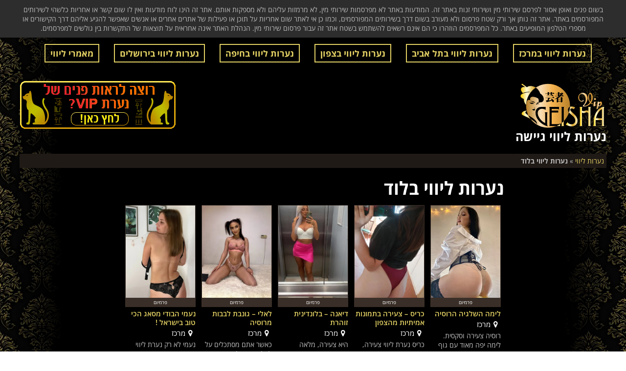

--- FILE ---
content_type: text/html; charset=UTF-8
request_url: https://geisha-escort.com/cities/%D7%A0%D7%A2%D7%A8%D7%95%D7%AA-%D7%9C%D7%99%D7%95%D7%95%D7%99-%D7%91%D7%9C%D7%95%D7%93/
body_size: 26832
content:
<!doctype html><html lang="he-IL" dir="rtl"><head><meta charset="utf-8"><meta http-equiv="X-UA-Compatible" content="IE=edge"><meta name="viewport" content="width=device-width, initial-scale=1"><meta name="google-site-verification" content="y7I2Cl3N-WyMxhzCG9xLp0-TymkzQ8Knzi091pT_6sE" /><meta property="og:locale" content="he_IL"><meta name='robots' content='index, follow, max-image-preview:large, max-snippet:-1, max-video-preview:-1' /><link media="all" href="https://geisha-escort.com/wp-content/cache/autoptimize/css/autoptimize_d6f59771ce7d61aa141048f1c7ea8fdc.css" rel="stylesheet"><title>נערות ליווי בלוד והאזור | בילוי עם הנאה מובטחת - רק כאן ! | &quot;גיישה אסקורט&quot;</title><meta name="description" content="נערות ליווי בלוד להזמנה ברמה שלא הכרת !!! נמאס לך מאתרים שרק מבטיחים בחורות סקסיות שלא רואות אותך ממטר ? אנחנו באמת מספקים את הסחורה ! תנסה ותתמכר ..." /><link rel="canonical" href="https://geisha-escort.com/cities/נערות-ליווי-בלוד/" /><meta property="og:locale" content="he_IL" /><meta property="og:type" content="article" /><meta property="og:title" content="נערות ליווי בלוד והאזור | בילוי עם הנאה מובטחת - רק כאן ! | &quot;גיישה אסקורט&quot;" /><meta property="og:description" content="נערות ליווי בלוד להזמנה ברמה שלא הכרת !!! נמאס לך מאתרים שרק מבטיחים בחורות סקסיות שלא רואות אותך ממטר ? אנחנו באמת מספקים את הסחורה ! תנסה ותתמכר ..." /><meta property="og:url" content="https://geisha-escort.com/cities/נערות-ליווי-בלוד/" /><meta property="og:site_name" content="גיישה נערות ליווי" /><meta name="twitter:card" content="summary_large_image" /> <script type="application/ld+json" class="yoast-schema-graph">{"@context":"https://schema.org","@graph":[{"@type":"CollectionPage","@id":"https://geisha-escort.com/cities/%d7%a0%d7%a2%d7%a8%d7%95%d7%aa-%d7%9c%d7%99%d7%95%d7%95%d7%99-%d7%91%d7%9c%d7%95%d7%93/","url":"https://geisha-escort.com/cities/%d7%a0%d7%a2%d7%a8%d7%95%d7%aa-%d7%9c%d7%99%d7%95%d7%95%d7%99-%d7%91%d7%9c%d7%95%d7%93/","name":"נערות ליווי בלוד והאזור | בילוי עם הנאה מובטחת - רק כאן ! | \"גיישה אסקורט\"","isPartOf":{"@id":"https://geisha-escort.com/#website"},"primaryImageOfPage":{"@id":"https://geisha-escort.com/cities/%d7%a0%d7%a2%d7%a8%d7%95%d7%aa-%d7%9c%d7%99%d7%95%d7%95%d7%99-%d7%91%d7%9c%d7%95%d7%93/#primaryimage"},"image":{"@id":"https://geisha-escort.com/cities/%d7%a0%d7%a2%d7%a8%d7%95%d7%aa-%d7%9c%d7%99%d7%95%d7%95%d7%99-%d7%91%d7%9c%d7%95%d7%93/#primaryimage"},"thumbnailUrl":"https://geisha-escort.com/wp-content/uploads/אמה-1.webp","description":"נערות ליווי בלוד להזמנה ברמה שלא הכרת !!! נמאס לך מאתרים שרק מבטיחים בחורות סקסיות שלא רואות אותך ממטר ? אנחנו באמת מספקים את הסחורה ! תנסה ותתמכר ...","breadcrumb":{"@id":"https://geisha-escort.com/cities/%d7%a0%d7%a2%d7%a8%d7%95%d7%aa-%d7%9c%d7%99%d7%95%d7%95%d7%99-%d7%91%d7%9c%d7%95%d7%93/#breadcrumb"},"inLanguage":"he-IL"},{"@type":"ImageObject","inLanguage":"he-IL","@id":"https://geisha-escort.com/cities/%d7%a0%d7%a2%d7%a8%d7%95%d7%aa-%d7%9c%d7%99%d7%95%d7%95%d7%99-%d7%91%d7%9c%d7%95%d7%93/#primaryimage","url":"https://geisha-escort.com/wp-content/uploads/אמה-1.webp","contentUrl":"https://geisha-escort.com/wp-content/uploads/אמה-1.webp","width":1021,"height":1200},{"@type":"BreadcrumbList","@id":"https://geisha-escort.com/cities/%d7%a0%d7%a2%d7%a8%d7%95%d7%aa-%d7%9c%d7%99%d7%95%d7%95%d7%99-%d7%91%d7%9c%d7%95%d7%93/#breadcrumb","itemListElement":[{"@type":"ListItem","position":1,"name":"נערות ליווי","item":"https://geisha-escort.com/"},{"@type":"ListItem","position":2,"name":"נערות ליווי בלוד"}]},{"@type":"WebSite","@id":"https://geisha-escort.com/#website","url":"https://geisha-escort.com/","name":"גיישה נערות ליווי","description":"פלטפורמה למודעות שירותי ליווי בישראל","potentialAction":[{"@type":"SearchAction","target":{"@type":"EntryPoint","urlTemplate":"https://geisha-escort.com/?s={search_term_string}"},"query-input":{"@type":"PropertyValueSpecification","valueRequired":true,"valueName":"search_term_string"}}],"inLanguage":"he-IL"}]}</script> <style id='wp-img-auto-sizes-contain-inline-css' type='text/css'>img:is([sizes=auto i],[sizes^="auto," i]){contain-intrinsic-size:3000px 1500px}
/*# sourceURL=wp-img-auto-sizes-contain-inline-css */</style><style id='classic-theme-styles-inline-css' type='text/css'>/*! This file is auto-generated */
.wp-block-button__link{color:#fff;background-color:#32373c;border-radius:9999px;box-shadow:none;text-decoration:none;padding:calc(.667em + 2px) calc(1.333em + 2px);font-size:1.125em}.wp-block-file__button{background:#32373c;color:#fff;text-decoration:none}
/*# sourceURL=/wp-includes/css/classic-themes.min.css */</style><link rel="https://api.w.org/" href="https://geisha-escort.com/wp-json/" /><link rel="alternate" title="JSON" type="application/json" href="https://geisha-escort.com/wp-json/wp/v2/categories/103" /><link rel="icon" href="https://geisha-escort.com/wp-content/uploads/cropped-logo1-32x32.png" sizes="32x32" /><link rel="icon" href="https://geisha-escort.com/wp-content/uploads/cropped-logo1-192x192.png" sizes="192x192" /><link rel="apple-touch-icon" href="https://geisha-escort.com/wp-content/uploads/cropped-logo1-180x180.png" /><meta name="msapplication-TileImage" content="https://geisha-escort.com/wp-content/uploads/cropped-logo1-270x270.png" />  <script async src="https://www.googletagmanager.com/gtag/js?id=G-XTPW2DW62M"></script> <script>window.dataLayer = window.dataLayer || [];
        function gtag(){dataLayer.push(arguments);}
        gtag('js', new Date());

        gtag('config', 'G-XTPW2DW62M');</script> </head><body class="rtl archive category category-103 wp-theme-geisha-escortcom isphone"><div class="mobile-sidebar left-mobile-sidebar" style="display: none; left: -190px;"><ul class="header-menu"><div class="m_menu_sl"> בחר אזור</div><li><a href="https://geisha-escort.com/cities/%d7%a0%d7%a2%d7%a8%d7%95%d7%aa-%d7%9c%d7%99%d7%95%d7%95%d7%99-%d7%91%d7%9e%d7%a8%d7%9b%d7%96/" title="נערות ליווי במרכז">נערות ליווי במרכז</a></li><li><a href="https://geisha-escort.com/cities/%d7%a0%d7%a2%d7%a8%d7%95%d7%aa-%d7%a9%d7%99%d7%a8%d7%95%d7%aa%d7%99-%d7%9c%d7%99%d7%95%d7%95%d7%99-%d7%91%d7%aa%d7%9c-%d7%90%d7%91%d7%99%d7%91/" title="נערות ליווי בתל אביב">נערות ליווי בתל אביב</a></li><li><a href="https://geisha-escort.com/cities/%d7%a0%d7%a2%d7%a8%d7%95%d7%aa-%d7%9c%d7%99%d7%95%d7%95%d7%99-%d7%91%d7%a6%d7%a4%d7%95%d7%9f/" title="נערות ליווי בצפון">נערות ליווי בצפון</a></li><li><a href="https://geisha-escort.com/cities/%d7%a0%d7%a2%d7%a8%d7%95%d7%aa-%d7%9c%d7%99%d7%95%d7%95%d7%99-%d7%91%d7%97%d7%99%d7%a4%d7%94/" title="נערות ליווי בחיפה">נערות ליווי בחיפה</a></li><li><a href="https://geisha-escort.com/cities/%d7%a0%d7%a2%d7%a8%d7%95%d7%aa-%d7%9c%d7%99%d7%95%d7%95%d7%99-%d7%91%d7%99%d7%a8%d7%95%d7%a9%d7%9c%d7%99%d7%9d/" title="נערות ליווי בירושלים">נערות ליווי בירושלים</a></li><li><a href="https://geisha-escort.com/cities/%d7%9e%d7%90%d7%9e%d7%a8%d7%99-%d7%9c%d7%99%d7%95%d7%95%d7%99/" title="מאמרי ליווי">מאמרי ליווי</a></li></ul><ul class="header-menu"><div class="dn_dt"><div class="m_menu_sl"> תפריט</div></div><li><a href="https://geisha-escort.com/cities/%d7%9c%d7%99%d7%95%d7%95%d7%99-%d7%91%d7%90%d7%96%d7%95%d7%a8-%d7%94%d7%a9%d7%a8%d7%95%d7%9f/" title="נערות ליווי באזור השרון">נערות ליווי באזור השרון</a></li><li><a href="https://geisha-escort.com/cities/%d7%a0%d7%a2%d7%a8%d7%95%d7%aa-%d7%9c%d7%99%d7%95%d7%95%d7%99-%d7%91%d7%90%d7%a9%d7%93%d7%95%d7%93/" title="נערות ליווי באשדוד">נערות ליווי באשדוד</a></li><li><a href="https://geisha-escort.com/cities/%d7%a0%d7%a2%d7%a8%d7%95%d7%aa-%d7%9c%d7%99%d7%95%d7%95%d7%99-%d7%91%d7%90%d7%a9%d7%a7%d7%9c%d7%95%d7%9f/" title="נערות ליווי באשקלון">נערות ליווי באשקלון</a></li><li><a href="https://geisha-escort.com/cities/%d7%a9%d7%99%d7%a8%d7%95%d7%aa%d7%99-%d7%9c%d7%99%d7%95%d7%95%d7%99-%d7%91%d7%91%d7%a0%d7%99-%d7%91%d7%a8%d7%a7/" title="נערות ליווי בבני ברק">נערות ליווי בבני ברק</a></li><li><a href="https://geisha-escort.com/cities/%d7%a0%d7%a2%d7%a8%d7%95%d7%aa-%d7%9c%d7%99%d7%95%d7%95%d7%99-%d7%91%d7%91%d7%aa-%d7%99%d7%9d/" title="נערות ליווי בבת ים">נערות ליווי בבת ים</a></li><li><a href="https://geisha-escort.com/cities/%d7%9c%d7%99%d7%95%d7%95%d7%99-%d7%91%d7%92%d7%91%d7%a2%d7%aa%d7%99%d7%99%d7%9d/" title="נערות ליווי בגבעתיים">נערות ליווי בגבעתיים</a></li><li><a href="https://geisha-escort.com/cities/%d7%a9%d7%99%d7%a8%d7%95%d7%aa%d7%99-%d7%9c%d7%99%d7%95%d7%95%d7%99-%d7%91%d7%94%d7%95%d7%93-%d7%94%d7%a9%d7%a8%d7%95%d7%9f/" title="נערות ליווי בהוד השרון">נערות ליווי בהוד השרון</a></li><li><a href="https://geisha-escort.com/cities/%d7%a0%d7%a2%d7%a8%d7%95%d7%aa-%d7%a9%d7%99%d7%a8%d7%95%d7%aa%d7%99-%d7%9c%d7%99%d7%95%d7%95%d7%99-%d7%91%d7%94%d7%a8%d7%a6%d7%9c%d7%99%d7%94/" title="נערות ליווי בהרצליה">נערות ליווי בהרצליה</a></li><li><a href="https://geisha-escort.com/cities/%d7%a0%d7%a2%d7%a8%d7%95%d7%aa-%d7%9c%d7%99%d7%95%d7%95%d7%99-%d7%91%d7%97%d7%93%d7%a8%d7%94/" title="נערות ליווי בחדרה">נערות ליווי בחדרה</a></li><li><a href="https://geisha-escort.com/cities/%d7%a0%d7%a2%d7%a8%d7%95%d7%aa-%d7%9c%d7%99%d7%95%d7%95%d7%99-%d7%91%d7%97%d7%95%d7%9c%d7%95%d7%9f/" title="נערות ליווי בחולון">נערות ליווי בחולון</a></li><li><a href="https://geisha-escort.com/cities/%d7%9c%d7%99%d7%95%d7%95%d7%99-%d7%91%d7%99%d7%a4%d7%95/" title="נערות ליווי ביפו">נערות ליווי ביפו</a></li><li><a href="https://geisha-escort.com/cities/%d7%a9%d7%99%d7%a8%d7%95%d7%aa%d7%99-%d7%9c%d7%99%d7%95%d7%95%d7%99-%d7%91%d7%9b%d7%a4%d7%a8-%d7%a1%d7%91%d7%90/" title="נערות ליווי בכפר סבא">נערות ליווי בכפר סבא</a></li><li><a href="https://geisha-escort.com/cities/%d7%a0%d7%a2%d7%a8%d7%95%d7%aa-%d7%9c%d7%99%d7%95%d7%95%d7%99-%d7%91%d7%9c%d7%95%d7%93/" title="נערות ליווי בלוד">נערות ליווי בלוד</a></li><li><a href="https://geisha-escort.com/cities/%d7%9c%d7%99%d7%95%d7%95%d7%99-%d7%91%d7%9e%d7%95%d7%93%d7%99%d7%a2%d7%99%d7%9f/" title="נערות ליווי במודיעין">נערות ליווי במודיעין</a></li><li><a href="https://geisha-escort.com/cities/%d7%a9%d7%99%d7%a8%d7%95%d7%aa%d7%99-%d7%9c%d7%99%d7%95%d7%95%d7%99-%d7%91%d7%a0%d7%a1-%d7%a6%d7%99%d7%95%d7%a0%d7%94/" title="נערות ליווי בנס ציונה">נערות ליווי בנס ציונה</a></li><li><a href="https://geisha-escort.com/cities/%d7%a9%d7%99%d7%a8%d7%95%d7%aa%d7%99-%d7%a0%d7%a2%d7%a8%d7%95%d7%aa-%d7%9c%d7%99%d7%95%d7%95%d7%99-%d7%91%d7%a0%d7%aa%d7%a0%d7%99%d7%94/" title="נערות ליווי בנתניה">נערות ליווי בנתניה</a></li><li><a href="https://geisha-escort.com/cities/%d7%a0%d7%a2%d7%a8%d7%95%d7%aa-%d7%9c%d7%99%d7%95%d7%95%d7%99-%d7%91%d7%a1%d7%91%d7%99%d7%95%d7%9f/" title="נערות ליווי בסביון">נערות ליווי בסביון</a></li><li><a href="https://geisha-escort.com/cities/%d7%a9%d7%99%d7%a8%d7%95%d7%aa%d7%99-%d7%a0%d7%a2%d7%a8%d7%95%d7%aa-%d7%9c%d7%99%d7%95%d7%95%d7%99-%d7%91%d7%a4%d7%aa%d7%97-%d7%aa%d7%a7%d7%95%d7%95%d7%94/" title="נערות ליווי בפתח תקווה">נערות ליווי בפתח תקווה</a></li><li><a href="https://geisha-escort.com/cities/%d7%a9%d7%99%d7%a8%d7%95%d7%aa%d7%99-%d7%9c%d7%99%d7%95%d7%95%d7%99-%d7%91%d7%a7%d7%a8%d7%99%d7%aa-%d7%90%d7%95%d7%a0%d7%95/" title="נערות ליווי בקרית אונו">נערות ליווי בקרית אונו</a></li><li><a href="https://geisha-escort.com/cities/%d7%a0%d7%a2%d7%a8%d7%95%d7%aa-%d7%9c%d7%99%d7%95%d7%95%d7%99-%d7%91%d7%a8%d7%90%d7%a9-%d7%94%d7%a2%d7%99%d7%9f/" title="נערות ליווי בראש העין">נערות ליווי בראש העין</a></li><li><a href="https://geisha-escort.com/cities/%d7%a0%d7%a2%d7%a8%d7%95%d7%aa-%d7%9c%d7%99%d7%95%d7%95%d7%99-%d7%91%d7%a8%d7%90%d7%a9%d7%95%d7%9f-%d7%9c%d7%a6%d7%99%d7%95%d7%9f/" title="נערות ליווי בראשון לציון">נערות ליווי בראשון לציון</a></li><li><a href="https://geisha-escort.com/cities/%d7%9c%d7%99%d7%95%d7%95%d7%99-%d7%91%d7%a8%d7%97%d7%95%d7%91%d7%95%d7%aa/" title="נערות ליווי ברחובות">נערות ליווי ברחובות</a></li><li><a href="https://geisha-escort.com/cities/%d7%a0%d7%a2%d7%a8%d7%95%d7%aa-%d7%9c%d7%99%d7%95%d7%95%d7%99-%d7%91%d7%a8%d7%9e%d7%9c%d7%94-%d7%9c%d7%95%d7%93/" title="נערות ליווי ברמלה לוד">נערות ליווי ברמלה לוד</a></li><li><a href="https://geisha-escort.com/cities/%d7%a9%d7%99%d7%a8%d7%95%d7%aa%d7%99-%d7%9c%d7%99%d7%95%d7%95%d7%99-%d7%91%d7%a8%d7%9e%d7%aa-%d7%90%d7%a4%d7%a2%d7%9c/" title="נערות ליווי ברמת אפעל">נערות ליווי ברמת אפעל</a></li><li><a href="https://geisha-escort.com/cities/%d7%a0%d7%a2%d7%a8%d7%95%d7%aa-%d7%a9%d7%99%d7%a8%d7%95%d7%aa%d7%99-%d7%9c%d7%99%d7%95%d7%95%d7%99-%d7%91%d7%a8%d7%9e%d7%aa-%d7%92%d7%9f/" title="נערות ליווי ברמת גן">נערות ליווי ברמת גן</a></li></ul><ul class="header-menu"><div class="dn_dt"><div class="m_menu_sl"> תפריט</div></div><li><a href="https://geisha-escort.com/cities/%d7%a0%d7%a2%d7%a8%d7%95%d7%aa-%d7%9c%d7%99%d7%95%d7%95%d7%99-%d7%91%d7%91%d7%99%d7%aa-%d7%a9%d7%90%d7%9f/" title="נערות ליווי בבית שאן">נערות ליווי בבית שאן</a></li><li><a href="https://geisha-escort.com/cities/%d7%a0%d7%a2%d7%a8%d7%95%d7%aa-%d7%9c%d7%99%d7%95%d7%95%d7%99-%d7%91%d7%92%d7%9c%d7%99%d7%9c/" title="נערות ליווי בגליל">נערות ליווי בגליל</a></li><li><a href="https://geisha-escort.com/cities/%d7%a0%d7%a2%d7%a8%d7%95%d7%aa-%d7%9c%d7%99%d7%95%d7%95%d7%99-%d7%91%d7%96%d7%9b%d7%a8%d7%95%d7%9f-%d7%99%d7%a2%d7%a7%d7%91/" title="נערות ליווי בזכרון יעקב">נערות ליווי בזכרון יעקב</a></li><li><a href="https://geisha-escort.com/cities/%d7%a0%d7%a2%d7%a8%d7%95%d7%aa-%d7%9c%d7%99%d7%95%d7%95%d7%99-%d7%91%d7%97%d7%99%d7%a4%d7%94/" title="נערות ליווי בחיפה">נערות ליווי בחיפה</a></li><li><a href="https://geisha-escort.com/cities/%d7%a0%d7%a2%d7%a8%d7%95%d7%aa-%d7%9c%d7%99%d7%95%d7%95%d7%99-%d7%91%d7%98%d7%91%d7%a8%d7%99%d7%94/" title="נערות ליווי בטבריה">נערות ליווי בטבריה</a></li><li><a href="https://geisha-escort.com/cities/%d7%a0%d7%a2%d7%a8%d7%95%d7%aa-%d7%9c%d7%99%d7%95%d7%95%d7%99-%d7%91%d7%98%d7%99%d7%a8%d7%aa-%d7%94%d7%9b%d7%a8%d7%9e%d7%9c/" title="נערות ליווי בטירת הכרמל">נערות ליווי בטירת הכרמל</a></li><li><a href="https://geisha-escort.com/cities/%d7%a0%d7%a2%d7%a8%d7%95%d7%aa-%d7%9c%d7%99%d7%95%d7%95%d7%99-%d7%91%d7%9b%d7%a0%d7%a8%d7%aa/" title="נערות ליווי בכנרת">נערות ליווי בכנרת</a></li><li><a href="https://geisha-escort.com/cities/%d7%a0%d7%a2%d7%a8%d7%95%d7%aa-%d7%9c%d7%99%d7%95%d7%95%d7%99-%d7%91%d7%9b%d7%a8%d7%9e%d7%99%d7%90%d7%9c/" title="נערות ליווי בכרמיאל">נערות ליווי בכרמיאל</a></li><li><a href="https://geisha-escort.com/cities/%d7%a0%d7%a2%d7%a8%d7%95%d7%aa-%d7%9c%d7%99%d7%95%d7%95%d7%99-%d7%91%d7%a0%d7%94%d7%a8%d7%99%d7%94/" title="נערות ליווי בנהריה">נערות ליווי בנהריה</a></li><li><a href="https://geisha-escort.com/cities/%d7%a0%d7%a2%d7%a8%d7%95%d7%aa-%d7%9c%d7%99%d7%95%d7%95%d7%99-%d7%91%d7%a0%d7%a6%d7%a8%d7%aa/" title="נערות ליווי בנצרת">נערות ליווי בנצרת</a></li><li><a href="https://geisha-escort.com/cities/%d7%a0%d7%a2%d7%a8%d7%95%d7%aa-%d7%9c%d7%99%d7%95%d7%95%d7%99-%d7%91%d7%a2%d7%9b%d7%95/" title="נערות ליווי בעכו">נערות ליווי בעכו</a></li><li><a href="https://geisha-escort.com/cities/%d7%a0%d7%a2%d7%a8%d7%95%d7%aa-%d7%9c%d7%99%d7%95%d7%95%d7%99-%d7%91%d7%a2%d7%a4%d7%95%d7%9c%d7%94/" title="נערות ליווי בעפולה">נערות ליווי בעפולה</a></li><li><a href="https://geisha-escort.com/cities/%d7%9c%d7%99%d7%95%d7%95%d7%99-%d7%91%d7%a7%d7%99%d7%a1%d7%a8%d7%99%d7%94/" title="נערות ליווי בקיסריה">נערות ליווי בקיסריה</a></li><li><a href="https://geisha-escort.com/cities/%d7%a0%d7%a2%d7%a8%d7%95%d7%aa-%d7%9c%d7%99%d7%95%d7%95%d7%99-%d7%91%d7%a7%d7%a8%d7%99%d7%95%d7%aa/" title="נערות ליווי בקריות">נערות ליווי בקריות</a></li><li><a href="https://geisha-escort.com/cities/%d7%a0%d7%a2%d7%a8%d7%95%d7%aa-%d7%9c%d7%99%d7%95%d7%95%d7%99-%d7%91%d7%a7%d7%a8%d7%99%d7%aa-%d7%90%d7%aa%d7%90/" title="נערות ליווי בקרית אתא">נערות ליווי בקרית אתא</a></li><li><a href="https://geisha-escort.com/cities/%d7%a0%d7%a2%d7%a8%d7%95%d7%aa-%d7%9c%d7%99%d7%95%d7%95%d7%99-%d7%91%d7%a7%d7%a8%d7%99%d7%aa-%d7%99%d7%9d/" title="נערות ליווי בקרית ים">נערות ליווי בקרית ים</a></li><li><a href="https://geisha-escort.com/cities/%d7%a0%d7%a2%d7%a8%d7%95%d7%aa-%d7%9c%d7%99%d7%95%d7%95%d7%99-%d7%91%d7%a7%d7%a8%d7%99%d7%aa-%d7%9e%d7%95%d7%a6%d7%a7%d7%99%d7%9f/" title="נערות ליווי בקרית מוצקין">נערות ליווי בקרית מוצקין</a></li><li><a href="https://geisha-escort.com/cities/%d7%a0%d7%a2%d7%a8%d7%95%d7%aa-%d7%9c%d7%99%d7%95%d7%95%d7%99-%d7%91%d7%a7%d7%a8%d7%99%d7%aa-%d7%a9%d7%9e%d7%95%d7%a0%d7%94/" title="נערות ליווי בקרית שמונה">נערות ליווי בקרית שמונה</a></li></ul></div><div class="mobile-sidebar right-mobile-sidebar"><div class="move-to-mobile-sidebar sidebar-right"></div></div><div class="mobile-sidebar-content-overlay hide" style="opacity: 0.7; display: none;"></div><div class="all"><header><div class="verh_fon_menu"></div><nav class="mobile-topnav"><div class="mobile-menu" style="display: block;"> <a href="https://geisha-escort.com/cities/%d7%aa%d7%9e%d7%95%d7%a0%d7%95%d7%aa-%d7%90%d7%9e%d7%99%d7%aa%d7%99%d7%95%d7%aa/" title="נערות ליווי תמונות אמיתיות" class="dn_dt" style="margin-top:0px; margin-bottom:0px; background-color: #000000; margin-left:0px;"><img style="max-width:40%; margin-bottom: -5px;" src="https://geisha-escort.com/wp-content/themes/geisha-escort.com/assets/images/top_bnr.gif" alt="נערות ליווי בתמונות אמיתיות"></a><div class="show-left-mobile-sidebar l"><span class="icon icon-menu l"></span><span class="label-for-icon l">תפריט</span></div><div class="logo_min"><a href="https://geisha-escort.com/" title="גיישה נערות ליווי"><img class="logo_mob" alt="נערות ליווי - שירותי ליווי" src="https://geisha-escort.com/wp-content/themes/geisha-escort.com/assets/images/logo.png"></a></div><div class="mobile-menu-verh"><a style="color:#1e191b !important;" href="https://geisha-escort.com/contact/">פרסם כאן</a></div></div></nav><nav class="topnav"><div class="dskl"><div class="all"> בשום פנים ואופן אסור לפרסם שירותי מין ושירותי זנות באתר זה. המודעות באתר לא מפרסמות שירותי מין, לא מרמזות עליהם ולא מספקות אותם. אתר זה הינו לוח מודעות ואין לו שום קשר או אחריות כלשהי לשירותים המפורסמים באתר.
 אתר זה נותן אך ורק שטח פרסום ולא מעורב בשום דרך בשירותים המפורסמים, וכמו כן אי לאתר שום אחריות על תוכן או פעילות של אתרים אחרים או אנשים שאפשר להגיע אליהם דרך הקישורים או מספרי הטלפון המופיעים באתר. כל המפרסמים הוזהרו כי הם אינם רשאים להשתמש בשטח אתר זה עבור פרסום שירותי מין. הנהלת האתר אינה אחראית על תוצאות של התקשרות בין גולשים למפרסמים.</div></div><div class="top-site-menu l"><ul class="header-menu"><div class="dn_dt"><div class="m_menu_sl"> תפריט</div></div><li><a href="https://geisha-escort.com/cities/%d7%a0%d7%a2%d7%a8%d7%95%d7%aa-%d7%9c%d7%99%d7%95%d7%95%d7%99-%d7%91%d7%9e%d7%a8%d7%9b%d7%96/" title="נערות ליווי במרכז">נערות ליווי במרכז</a></li><li><a href="https://geisha-escort.com/cities/%d7%a0%d7%a2%d7%a8%d7%95%d7%aa-%d7%a9%d7%99%d7%a8%d7%95%d7%aa%d7%99-%d7%9c%d7%99%d7%95%d7%95%d7%99-%d7%91%d7%aa%d7%9c-%d7%90%d7%91%d7%99%d7%91/" title="נערות ליווי בתל אביב">נערות ליווי בתל אביב</a></li><li><a href="https://geisha-escort.com/cities/%d7%a0%d7%a2%d7%a8%d7%95%d7%aa-%d7%9c%d7%99%d7%95%d7%95%d7%99-%d7%91%d7%a6%d7%a4%d7%95%d7%9f/" title="נערות ליווי בצפון">נערות ליווי בצפון</a></li><li><a href="https://geisha-escort.com/cities/%d7%a0%d7%a2%d7%a8%d7%95%d7%aa-%d7%9c%d7%99%d7%95%d7%95%d7%99-%d7%91%d7%97%d7%99%d7%a4%d7%94/" title="נערות ליווי בחיפה">נערות ליווי בחיפה</a></li><li><a href="https://geisha-escort.com/cities/%d7%a0%d7%a2%d7%a8%d7%95%d7%aa-%d7%9c%d7%99%d7%95%d7%95%d7%99-%d7%91%d7%99%d7%a8%d7%95%d7%a9%d7%9c%d7%99%d7%9d/" title="נערות ליווי בירושלים">נערות ליווי בירושלים</a></li><li><a href="https://geisha-escort.com/cities/%d7%9e%d7%90%d7%9e%d7%a8%d7%99-%d7%9c%d7%99%d7%95%d7%95%d7%99/" title="מאמרי ליווי">מאמרי ליווי</a></li><li style="float:right;" class="dn_dt"><a style="float: right; color:" href="https://geisha-escort.com/contact/">צור קשר</a></li></ul><div class="clear"></div></div></nav><div class="dn"><div class="clear10"></div></div><div class="logo l"><a href="https://geisha-escort.com/" title="גיישה נערות ליווי"><img src="https://geisha-escort.com/wp-content/themes/geisha-escort.com/assets/images/logo.png" alt="גיישה נערות ליווי"></a><div class="sitedesc">נערות ליווי גיישה</div></div></header><div class="header-addspace addspace r"><div class="textwidget"><img src="https://geisha-escort.com/wp-content/themes/geisha-escort.com/assets/images/top_bnr.gif" alt="נערות ליווי תמונות אמיתיות"></div></div><div class="dn"><div class="clear20"></div></div><div class="hlebkrosh" style="margin:-15px 0 0; background: #201a16; padding: 0 5px 0;"><p id="breadcrumbs"><span><span><a href="https://geisha-escort.com/">נערות ליווי</a></span> » <span class="breadcrumb_last" aria-current="page"><strong>נערות ליווי בלוד</strong></span></span></p></div><div class="contentwrapper"><div class="dn_dt"><div class="m_verh_probel"></div></div><div class="body"><div class="bodybox rad3"><div class="clear"></div><h1 title="נערות ליווי בלוד" class="h1_taxonomy">נערות ליווי בלוד</h1><div class="clear"></div><div class="girl"> <script type="application/ld+json">{
            "@context": "https://schema.org",
            "@type": "LocalBusiness",
            "name": "לימה השלגיה הרוסיה",
            "image": "https://geisha-escort.com/wp-content/uploads/נערת-ליווי-רוסיה-צעירה-לימה-2-360x480.webp",
            "priceRange": "300$",
            "url": "https://geisha-escort.com/%d7%9c%d7%99%d7%9e%d7%94/",
            "telephone": "055-9661795",
            "address": {
                "@type": "PostalAddress",
                "streetAddress": "",
                "addressLocality": "מרכז",
                "postalCode": "",
                "addressCountry": "IL"
            },
            "openingHoursSpecification": {
                "@type": "OpeningHoursSpecification",
                "dayOfWeek": [
                    "Monday",
                    "Tuesday",
                    "Wednesday",
                    "Thursday",
                    "Friday",
                    "Saturday",
                    "Sunday"
                ],
                "opens": "00:00",
                "closes": "23:59"
            }
        }</script> <div class="thumb girlpremium"><div class="thumbwrapper"> <a href="https://geisha-escort.com/%d7%9c%d7%99%d7%9e%d7%94/" title="לימה השלגיה הרוסיה" target="_blank"> <img class="mobile-ready-img" src="https://geisha-escort.com/wp-content/themes/geisha-escort.com/assets/images/index.png" data-responsive-img-url="https://geisha-escort.com/wp-content/uploads/נערת-ליווי-רוסיה-צעירה-לימה-2-360x480.webp" alt="לימה השלגיה הרוסיה"> </a><div class="clear"></div></div><div class="premiumlabel">פרמיום</div></div><div class="desc"><a class="girl-name" href="https://geisha-escort.com/%d7%9c%d7%99%d7%9e%d7%94/" title="לימה השלגיה הרוסיה" target="_blank">לימה השלגיה הרוסיה</a><div class="clear"></div> <span class="girl-desc-location"><span class="icon-location"></span>מרכז</span><div class="cat-prof-about">רוסיה צעירה וסקסית. לימה יפה מאוד עם גוף רזה וסקסי מושלם ביופיו. נערת ליווי מאוד אלגנטית, עם סטייל מדהים ומרשים&hellip;</div></div><div class="desc2"><div class="text_kartochka"><a class="girl-name" href="https://geisha-escort.com/%d7%9c%d7%99%d7%9e%d7%94/"
 title="לימה השלגיה הרוסיה" target="_blank">לימה השלגיה הרוסיה</a></div><div class="clear"></div> <span class="girl-desc-location"><span class="icon-location"></span> מרכז</span><div class="cat-prof-about">רוסיה צעירה וסקסית. לימה יפה מאוד עם גוף רזה וסקסי מושלם ביופיו. נערת ליווי מאוד אלגנטית, עם סטייל מדהים ומרשים&hellip;</div> <br></div><div class="clear"></div><div class="button_2"><a data-role="button_1" class="button_1" href="tel:055-9661795" target="_blank" title="התקשר">055-9661795</a></div><div class="button_2"> <a data-role="button_1" class="button_1 wa" href="whatsapp://send?phone=972509973354&text=פרטים%20בבקשה" target="_blank" title="הודעה">WhatsApp</a></div><div class="clear"></div></div><div class="girl"> <script type="application/ld+json">{
            "@context": "https://schema.org",
            "@type": "LocalBusiness",
            "name": "כריס – צעירה בתמונות אמיתיות מהצפון",
            "image": "https://geisha-escort.com/wp-content/uploads/כריס-נערת-ליווי-צעירה-מהצפון-6-360x480.webp",
            "priceRange": "300$",
            "url": "https://geisha-escort.com/%d7%9b%d7%a8%d7%99%d7%a1-%d7%aa%d7%9e%d7%a6%d7%90%d7%95-%d7%90%d7%95%d7%aa%d7%94-%d7%91%d7%a6%d7%a4%d7%95%d7%9f/",
            "telephone": "055-9661795",
            "address": {
                "@type": "PostalAddress",
                "streetAddress": "",
                "addressLocality": "מרכז",
                "postalCode": "",
                "addressCountry": "IL"
            },
            "openingHoursSpecification": {
                "@type": "OpeningHoursSpecification",
                "dayOfWeek": [
                    "Monday",
                    "Tuesday",
                    "Wednesday",
                    "Thursday",
                    "Friday",
                    "Saturday",
                    "Sunday"
                ],
                "opens": "00:00",
                "closes": "23:59"
            }
        }</script> <div class="thumb girlpremium"><div class="thumbwrapper"> <a href="https://geisha-escort.com/%d7%9b%d7%a8%d7%99%d7%a1-%d7%aa%d7%9e%d7%a6%d7%90%d7%95-%d7%90%d7%95%d7%aa%d7%94-%d7%91%d7%a6%d7%a4%d7%95%d7%9f/" title="כריס – צעירה בתמונות אמיתיות מהצפון" target="_blank"> <img class="mobile-ready-img" src="https://geisha-escort.com/wp-content/themes/geisha-escort.com/assets/images/index.png" data-responsive-img-url="https://geisha-escort.com/wp-content/uploads/כריס-נערת-ליווי-צעירה-מהצפון-6-360x480.webp" alt="כריס – צעירה בתמונות אמיתיות מהצפון"> </a><div class="clear"></div></div><div class="premiumlabel">פרמיום</div></div><div class="desc"><a class="girl-name" href="https://geisha-escort.com/%d7%9b%d7%a8%d7%99%d7%a1-%d7%aa%d7%9e%d7%a6%d7%90%d7%95-%d7%90%d7%95%d7%aa%d7%94-%d7%91%d7%a6%d7%a4%d7%95%d7%9f/" title="כריס – צעירה בתמונות אמיתיות מהצפון" target="_blank">כריס – צעירה בתמונות אמיתיות מהצפון</a><div class="clear"></div> <span class="girl-desc-location"><span class="icon-location"></span>מרכז</span><div class="cat-prof-about">כריס נערת ליווי צעירה, שובבה ותמיד במצב רוח טוב. היא אוהבת בילויים איכותיים ותמיד מוכנה לחלוק את השמחה שלה עם&hellip;</div></div><div class="desc2"><div class="text_kartochka"><a class="girl-name" href="https://geisha-escort.com/%d7%9b%d7%a8%d7%99%d7%a1-%d7%aa%d7%9e%d7%a6%d7%90%d7%95-%d7%90%d7%95%d7%aa%d7%94-%d7%91%d7%a6%d7%a4%d7%95%d7%9f/"
 title="כריס – צעירה בתמונות אמיתיות מהצפון" target="_blank">כריס – צעירה בתמונות אמיתיות מהצפון</a></div><div class="clear"></div> <span class="girl-desc-location"><span class="icon-location"></span> מרכז</span><div class="cat-prof-about">כריס נערת ליווי צעירה, שובבה ותמיד במצב רוח טוב. היא אוהבת בילויים איכותיים ותמיד מוכנה לחלוק את השמחה שלה עם&hellip;</div> <br></div><div class="clear"></div><div class="button_2"><a data-role="button_1" class="button_1" href="tel:055-9661795" target="_blank" title="התקשר">055-9661795</a></div><div class="button_2"> <a data-role="button_1" class="button_1 wa" href="whatsapp://send?phone=972509973354&text=פרטים%20בבקשה" target="_blank" title="הודעה">WhatsApp</a></div><div class="clear"></div></div><div class="girl"> <script type="application/ld+json">{
            "@context": "https://schema.org",
            "@type": "LocalBusiness",
            "name": "דיאנה – בלונדינית זוהרת",
            "image": "https://geisha-escort.com/wp-content/uploads/דיאנה-נערת-ליווי-בלונדינית-3-360x480.webp",
            "priceRange": "300$",
            "url": "https://geisha-escort.com/%d7%93%d7%99%d7%90%d7%a0%d7%94-%d7%91%d7%9c%d7%95%d7%a0%d7%93%d7%99%d7%a0%d7%99%d7%aa-%d7%96%d7%95%d7%94%d7%a8%d7%aa/",
            "telephone": "055-9661795",
            "address": {
                "@type": "PostalAddress",
                "streetAddress": "",
                "addressLocality": "מרכז",
                "postalCode": "",
                "addressCountry": "IL"
            },
            "openingHoursSpecification": {
                "@type": "OpeningHoursSpecification",
                "dayOfWeek": [
                    "Monday",
                    "Tuesday",
                    "Wednesday",
                    "Thursday",
                    "Friday",
                    "Saturday",
                    "Sunday"
                ],
                "opens": "00:00",
                "closes": "23:59"
            }
        }</script> <div class="thumb girlpremium"><div class="thumbwrapper"> <a href="https://geisha-escort.com/%d7%93%d7%99%d7%90%d7%a0%d7%94-%d7%91%d7%9c%d7%95%d7%a0%d7%93%d7%99%d7%a0%d7%99%d7%aa-%d7%96%d7%95%d7%94%d7%a8%d7%aa/" title="דיאנה – בלונדינית זוהרת" target="_blank"> <img class="mobile-ready-img" src="https://geisha-escort.com/wp-content/themes/geisha-escort.com/assets/images/index.png" data-responsive-img-url="https://geisha-escort.com/wp-content/uploads/דיאנה-נערת-ליווי-בלונדינית-3-360x480.webp" alt="דיאנה – בלונדינית זוהרת"> </a><div class="clear"></div></div><div class="premiumlabel">פרמיום</div></div><div class="desc"><a class="girl-name" href="https://geisha-escort.com/%d7%93%d7%99%d7%90%d7%a0%d7%94-%d7%91%d7%9c%d7%95%d7%a0%d7%93%d7%99%d7%a0%d7%99%d7%aa-%d7%96%d7%95%d7%94%d7%a8%d7%aa/" title="דיאנה – בלונדינית זוהרת" target="_blank">דיאנה – בלונדינית זוהרת</a><div class="clear"></div> <span class="girl-desc-location"><span class="icon-location"></span>מרכז</span><div class="cat-prof-about">היא צעירה, מלאה באנרגיה ואוהבת תשומת לב של גברים. דיאנה נערת ליווי מרשימה במיוחד. סקסית, בעלת גוף סקסי מושלם, אפס&hellip;</div></div><div class="desc2"><div class="text_kartochka"><a class="girl-name" href="https://geisha-escort.com/%d7%93%d7%99%d7%90%d7%a0%d7%94-%d7%91%d7%9c%d7%95%d7%a0%d7%93%d7%99%d7%a0%d7%99%d7%aa-%d7%96%d7%95%d7%94%d7%a8%d7%aa/"
 title="דיאנה – בלונדינית זוהרת" target="_blank">דיאנה – בלונדינית זוהרת</a></div><div class="clear"></div> <span class="girl-desc-location"><span class="icon-location"></span> מרכז</span><div class="cat-prof-about">היא צעירה, מלאה באנרגיה ואוהבת תשומת לב של גברים. דיאנה נערת ליווי מרשימה במיוחד. סקסית, בעלת גוף סקסי מושלם, אפס&hellip;</div> <br></div><div class="clear"></div><div class="button_2"><a data-role="button_1" class="button_1" href="tel:055-9661795" target="_blank" title="התקשר">055-9661795</a></div><div class="button_2"> <a data-role="button_1" class="button_1 wa" href="whatsapp://send?phone=972509973354&text=פרטים%20בבקשה" target="_blank" title="הודעה">WhatsApp</a></div><div class="clear"></div></div><div class="girl"> <script type="application/ld+json">{
            "@context": "https://schema.org",
            "@type": "LocalBusiness",
            "name": "לאלי – גונבת לבבות מרוסיה",
            "image": "https://geisha-escort.com/wp-content/uploads/נערת-ליווי-מצלמות-סקס-מרוסיה-8-360x480.webp",
            "priceRange": "300$",
            "url": "https://geisha-escort.com/%d7%9c%d7%90%d7%9c%d7%99-%d7%92%d7%95%d7%a0%d7%91%d7%aa-%d7%9c%d7%91%d7%91%d7%95%d7%aa/",
            "telephone": "055-9661795",
            "address": {
                "@type": "PostalAddress",
                "streetAddress": "",
                "addressLocality": "מרכז",
                "postalCode": "",
                "addressCountry": "IL"
            },
            "openingHoursSpecification": {
                "@type": "OpeningHoursSpecification",
                "dayOfWeek": [
                    "Monday",
                    "Tuesday",
                    "Wednesday",
                    "Thursday",
                    "Friday",
                    "Saturday",
                    "Sunday"
                ],
                "opens": "00:00",
                "closes": "23:59"
            }
        }</script> <div class="thumb girlpremium"><div class="thumbwrapper"> <a href="https://geisha-escort.com/%d7%9c%d7%90%d7%9c%d7%99-%d7%92%d7%95%d7%a0%d7%91%d7%aa-%d7%9c%d7%91%d7%91%d7%95%d7%aa/" title="לאלי – גונבת לבבות מרוסיה" target="_blank"> <img class="mobile-ready-img" src="https://geisha-escort.com/wp-content/themes/geisha-escort.com/assets/images/index.png" data-responsive-img-url="https://geisha-escort.com/wp-content/uploads/נערת-ליווי-מצלמות-סקס-מרוסיה-8-360x480.webp" alt="לאלי – גונבת לבבות מרוסיה"> </a><div class="clear"></div></div><div class="premiumlabel">פרמיום</div></div><div class="desc"><a class="girl-name" href="https://geisha-escort.com/%d7%9c%d7%90%d7%9c%d7%99-%d7%92%d7%95%d7%a0%d7%91%d7%aa-%d7%9c%d7%91%d7%91%d7%95%d7%aa/" title="לאלי – גונבת לבבות מרוסיה" target="_blank">לאלי – גונבת לבבות מרוסיה</a><div class="clear"></div> <span class="girl-desc-location"><span class="icon-location"></span>מרכז</span><div class="cat-prof-about">כאשר אתם מסתכלים על לאלי אפשר לחשוב שהיא דוגמנית על אמיתית מפורסמת. אבל היא בעצם אחת מהדוגמניות הכי מבוקשת בתחום&hellip;</div></div><div class="desc2"><div class="text_kartochka"><a class="girl-name" href="https://geisha-escort.com/%d7%9c%d7%90%d7%9c%d7%99-%d7%92%d7%95%d7%a0%d7%91%d7%aa-%d7%9c%d7%91%d7%91%d7%95%d7%aa/"
 title="לאלי – גונבת לבבות מרוסיה" target="_blank">לאלי – גונבת לבבות מרוסיה</a></div><div class="clear"></div> <span class="girl-desc-location"><span class="icon-location"></span> מרכז</span><div class="cat-prof-about">כאשר אתם מסתכלים על לאלי אפשר לחשוב שהיא דוגמנית על אמיתית מפורסמת. אבל היא בעצם אחת מהדוגמניות הכי מבוקשת בתחום&hellip;</div> <br></div><div class="clear"></div><div class="button_2"><a data-role="button_1" class="button_1" href="tel:055-9661795" target="_blank" title="התקשר">055-9661795</a></div><div class="button_2"> <a data-role="button_1" class="button_1 wa" href="whatsapp://send?phone=972509973354&text=פרטים%20בבקשה" target="_blank" title="הודעה">WhatsApp</a></div><div class="clear"></div></div><div class="girl"> <script type="application/ld+json">{
            "@context": "https://schema.org",
            "@type": "LocalBusiness",
            "name": "נעמי הבודי מסאג הכי טוב בישראל !",
            "image": "https://geisha-escort.com/wp-content/uploads/נעמי-נערת-ליווי-לעיסוי-אירוטי-בתמונות-אמיתיות-3-360x480.webp",
            "priceRange": "300$",
            "url": "https://geisha-escort.com/%d7%a0%d7%a2%d7%9e%d7%99/",
            "telephone": "055-9661795",
            "address": {
                "@type": "PostalAddress",
                "streetAddress": "",
                "addressLocality": "מרכז",
                "postalCode": "",
                "addressCountry": "IL"
            },
            "openingHoursSpecification": {
                "@type": "OpeningHoursSpecification",
                "dayOfWeek": [
                    "Monday",
                    "Tuesday",
                    "Wednesday",
                    "Thursday",
                    "Friday",
                    "Saturday",
                    "Sunday"
                ],
                "opens": "00:00",
                "closes": "23:59"
            }
        }</script> <div class="thumb girlpremium"><div class="thumbwrapper"> <a href="https://geisha-escort.com/%d7%a0%d7%a2%d7%9e%d7%99/" title="נעמי הבודי מסאג הכי טוב בישראל !" target="_blank"> <img class="mobile-ready-img" src="https://geisha-escort.com/wp-content/themes/geisha-escort.com/assets/images/index.png" data-responsive-img-url="https://geisha-escort.com/wp-content/uploads/נעמי-נערת-ליווי-לעיסוי-אירוטי-בתמונות-אמיתיות-3-360x480.webp" alt="נעמי הבודי מסאג הכי טוב בישראל !"> </a><div class="clear"></div></div><div class="premiumlabel">פרמיום</div></div><div class="desc"><a class="girl-name" href="https://geisha-escort.com/%d7%a0%d7%a2%d7%9e%d7%99/" title="נעמי הבודי מסאג הכי טוב בישראל !" target="_blank">נעמי הבודי מסאג הכי טוב בישראל !</a><div class="clear"></div> <span class="girl-desc-location"><span class="icon-location"></span>מרכז</span><div class="cat-prof-about">נעמי לא רק נערת ליווי יוקרתית, היא גם מסאז'יסטית אירוטית ברמה גבוהה והיא תמיד תשמח לפנק אתכם בעיסוי אירוטי מרשים&hellip;</div></div><div class="desc2"><div class="text_kartochka"><a class="girl-name" href="https://geisha-escort.com/%d7%a0%d7%a2%d7%9e%d7%99/"
 title="נעמי הבודי מסאג הכי טוב בישראל !" target="_blank">נעמי הבודי מסאג הכי טוב בישראל !</a></div><div class="clear"></div> <span class="girl-desc-location"><span class="icon-location"></span> מרכז</span><div class="cat-prof-about">נעמי לא רק נערת ליווי יוקרתית, היא גם מסאז'יסטית אירוטית ברמה גבוהה והיא תמיד תשמח לפנק אתכם בעיסוי אירוטי מרשים&hellip;</div> <br></div><div class="clear"></div><div class="button_2"><a data-role="button_1" class="button_1" href="tel:055-9661795" target="_blank" title="התקשר">055-9661795</a></div><div class="button_2"> <a data-role="button_1" class="button_1 wa" href="whatsapp://send?phone=972509973354&text=פרטים%20בבקשה" target="_blank" title="הודעה">WhatsApp</a></div><div class="clear"></div></div><div class="girl"> <script type="application/ld+json">{
            "@context": "https://schema.org",
            "@type": "LocalBusiness",
            "name": "אליס מאוקראינה – מסובבת ראשים",
            "image": "https://geisha-escort.com/wp-content/uploads/אליס-הכוסית-1-360x480.webp",
            "priceRange": "300$",
            "url": "https://geisha-escort.com/%d7%90%d7%9c%d7%99%d7%a1-%d7%9e%d7%a1%d7%95%d7%91%d7%91%d7%aa-%d7%a8%d7%90%d7%a9%d7%99%d7%9d/",
            "telephone": "055-9661795",
            "address": {
                "@type": "PostalAddress",
                "streetAddress": "",
                "addressLocality": "מרכז",
                "postalCode": "",
                "addressCountry": "IL"
            },
            "openingHoursSpecification": {
                "@type": "OpeningHoursSpecification",
                "dayOfWeek": [
                    "Monday",
                    "Tuesday",
                    "Wednesday",
                    "Thursday",
                    "Friday",
                    "Saturday",
                    "Sunday"
                ],
                "opens": "00:00",
                "closes": "23:59"
            }
        }</script> <div class="thumb girlpremium"><div class="thumbwrapper"> <a href="https://geisha-escort.com/%d7%90%d7%9c%d7%99%d7%a1-%d7%9e%d7%a1%d7%95%d7%91%d7%91%d7%aa-%d7%a8%d7%90%d7%a9%d7%99%d7%9d/" title="אליס מאוקראינה – מסובבת ראשים" target="_blank"> <img class="mobile-ready-img" src="https://geisha-escort.com/wp-content/themes/geisha-escort.com/assets/images/index.png" data-responsive-img-url="https://geisha-escort.com/wp-content/uploads/אליס-הכוסית-1-360x480.webp" alt="אליס מאוקראינה – מסובבת ראשים"> </a><div class="clear"></div></div><div class="premiumlabel">פרמיום</div></div><div class="desc"><a class="girl-name" href="https://geisha-escort.com/%d7%90%d7%9c%d7%99%d7%a1-%d7%9e%d7%a1%d7%95%d7%91%d7%91%d7%aa-%d7%a8%d7%90%d7%a9%d7%99%d7%9d/" title="אליס מאוקראינה – מסובבת ראשים" target="_blank">אליס מאוקראינה – מסובבת ראשים</a><div class="clear"></div> <span class="girl-desc-location"><span class="icon-location"></span>מרכז</span><div class="cat-prof-about">היא הבחורה הכי יפה בישראל ואנחנו ראינו אותה ויכולים להגיד שבר רפאלי יכולה לקנא בה. הנערת ליווי שהגיעה מאוקראינה הזאת&hellip;</div></div><div class="desc2"><div class="text_kartochka"><a class="girl-name" href="https://geisha-escort.com/%d7%90%d7%9c%d7%99%d7%a1-%d7%9e%d7%a1%d7%95%d7%91%d7%91%d7%aa-%d7%a8%d7%90%d7%a9%d7%99%d7%9d/"
 title="אליס מאוקראינה – מסובבת ראשים" target="_blank">אליס מאוקראינה – מסובבת ראשים</a></div><div class="clear"></div> <span class="girl-desc-location"><span class="icon-location"></span> מרכז</span><div class="cat-prof-about">היא הבחורה הכי יפה בישראל ואנחנו ראינו אותה ויכולים להגיד שבר רפאלי יכולה לקנא בה. הנערת ליווי שהגיעה מאוקראינה הזאת&hellip;</div> <br></div><div class="clear"></div><div class="button_2"><a data-role="button_1" class="button_1" href="tel:055-9661795" target="_blank" title="התקשר">055-9661795</a></div><div class="button_2"> <a data-role="button_1" class="button_1 wa" href="whatsapp://send?phone=972509973354&text=פרטים%20בבקשה" target="_blank" title="הודעה">WhatsApp</a></div><div class="clear"></div></div><div class="girl"> <script type="application/ld+json">{
            "@context": "https://schema.org",
            "@type": "LocalBusiness",
            "name": "שירלי חשפנית לשעבר",
            "image": "https://geisha-escort.com/wp-content/uploads/שירלי-נערת-ליווי-ישראלית-חשפנית-לשעבר-2-360x480.webp",
            "priceRange": "300$",
            "url": "https://geisha-escort.com/%d7%9c%d7%95%d7%9c%d7%94/",
            "telephone": "055-9661795",
            "address": {
                "@type": "PostalAddress",
                "streetAddress": "",
                "addressLocality": "מרכז",
                "postalCode": "",
                "addressCountry": "IL"
            },
            "openingHoursSpecification": {
                "@type": "OpeningHoursSpecification",
                "dayOfWeek": [
                    "Monday",
                    "Tuesday",
                    "Wednesday",
                    "Thursday",
                    "Friday",
                    "Saturday",
                    "Sunday"
                ],
                "opens": "00:00",
                "closes": "23:59"
            }
        }</script> <div class="thumb girlpremium"><div class="thumbwrapper"> <a href="https://geisha-escort.com/%d7%9c%d7%95%d7%9c%d7%94/" title="שירלי חשפנית לשעבר" target="_blank"> <img class="mobile-ready-img" src="https://geisha-escort.com/wp-content/themes/geisha-escort.com/assets/images/index.png" data-responsive-img-url="https://geisha-escort.com/wp-content/uploads/שירלי-נערת-ליווי-ישראלית-חשפנית-לשעבר-2-360x480.webp" alt="שירלי חשפנית לשעבר"> </a><div class="clear"></div></div><div class="premiumlabel">פרמיום</div></div><div class="desc"><a class="girl-name" href="https://geisha-escort.com/%d7%9c%d7%95%d7%9c%d7%94/" title="שירלי חשפנית לשעבר" target="_blank">שירלי חשפנית לשעבר</a><div class="clear"></div> <span class="girl-desc-location"><span class="icon-location"></span>מרכז</span><div class="cat-prof-about">שירלי היא ישראלית חשפנית לשעבר שעבדה בכמה מועדוני חשפנות מאוד נחשבים. צעירה וספורטיבית, היא נערת ליווי מאוד מיוחדת. היא כל&hellip;</div></div><div class="desc2"><div class="text_kartochka"><a class="girl-name" href="https://geisha-escort.com/%d7%9c%d7%95%d7%9c%d7%94/"
 title="שירלי חשפנית לשעבר" target="_blank">שירלי חשפנית לשעבר</a></div><div class="clear"></div> <span class="girl-desc-location"><span class="icon-location"></span> מרכז</span><div class="cat-prof-about">שירלי היא ישראלית חשפנית לשעבר שעבדה בכמה מועדוני חשפנות מאוד נחשבים. צעירה וספורטיבית, היא נערת ליווי מאוד מיוחדת. היא כל&hellip;</div> <br></div><div class="clear"></div><div class="button_2"><a data-role="button_1" class="button_1" href="tel:055-9661795" target="_blank" title="התקשר">055-9661795</a></div><div class="button_2"> <a data-role="button_1" class="button_1 wa" href="whatsapp://send?phone=972509973354&text=פרטים%20בבקשה" target="_blank" title="הודעה">WhatsApp</a></div><div class="clear"></div></div><div class="girl"> <script type="application/ld+json">{
            "@context": "https://schema.org",
            "@type": "LocalBusiness",
            "name": "רלנה בלונדינית מושלמת",
            "image": "https://geisha-escort.com/wp-content/uploads/רלנה-7-360x480.webp",
            "priceRange": "300$",
            "url": "https://geisha-escort.com/%d7%a8%d7%9c%d7%a0%d7%94/",
            "telephone": "055-9661795",
            "address": {
                "@type": "PostalAddress",
                "streetAddress": "",
                "addressLocality": "מרכז",
                "postalCode": "",
                "addressCountry": "IL"
            },
            "openingHoursSpecification": {
                "@type": "OpeningHoursSpecification",
                "dayOfWeek": [
                    "Monday",
                    "Tuesday",
                    "Wednesday",
                    "Thursday",
                    "Friday",
                    "Saturday",
                    "Sunday"
                ],
                "opens": "00:00",
                "closes": "23:59"
            }
        }</script> <div class="thumb girlpremium"><div class="thumbwrapper"> <a href="https://geisha-escort.com/%d7%a8%d7%9c%d7%a0%d7%94/" title="רלנה בלונדינית מושלמת" target="_blank"> <img class="mobile-ready-img" src="https://geisha-escort.com/wp-content/themes/geisha-escort.com/assets/images/index.png" data-responsive-img-url="https://geisha-escort.com/wp-content/uploads/רלנה-7-360x480.webp" alt="רלנה בלונדינית מושלמת"> </a><div class="clear"></div></div><div class="premiumlabel">פרמיום</div></div><div class="desc"><a class="girl-name" href="https://geisha-escort.com/%d7%a8%d7%9c%d7%a0%d7%94/" title="רלנה בלונדינית מושלמת" target="_blank">רלנה בלונדינית מושלמת</a><div class="clear"></div> <span class="girl-desc-location"><span class="icon-location"></span>מרכז</span><div class="cat-prof-about">בלונדינית סקסית, מראה של דוגמנית, בחורה יוקרתית מכל כיוון, תמיד מתלבשת בצורה מאוד מרשימה, מושכת תשומת לב של אחרים בכל&hellip;</div></div><div class="desc2"><div class="text_kartochka"><a class="girl-name" href="https://geisha-escort.com/%d7%a8%d7%9c%d7%a0%d7%94/"
 title="רלנה בלונדינית מושלמת" target="_blank">רלנה בלונדינית מושלמת</a></div><div class="clear"></div> <span class="girl-desc-location"><span class="icon-location"></span> מרכז</span><div class="cat-prof-about">בלונדינית סקסית, מראה של דוגמנית, בחורה יוקרתית מכל כיוון, תמיד מתלבשת בצורה מאוד מרשימה, מושכת תשומת לב של אחרים בכל&hellip;</div> <br></div><div class="clear"></div><div class="button_2"><a data-role="button_1" class="button_1" href="tel:055-9661795" target="_blank" title="התקשר">055-9661795</a></div><div class="button_2"> <a data-role="button_1" class="button_1 wa" href="whatsapp://send?phone=972509973354&text=פרטים%20בבקשה" target="_blank" title="הודעה">WhatsApp</a></div><div class="clear"></div></div><div class="girl"> <script type="application/ld+json">{
            "@context": "https://schema.org",
            "@type": "LocalBusiness",
            "name": "רנה נערת ליווי ערביה אמיתית",
            "image": "https://geisha-escort.com/wp-content/uploads/רנה-נערת-ליווי-ערביה-אמיתית-5-360x480.webp",
            "priceRange": "300$",
            "url": "https://geisha-escort.com/%d7%a7%d7%99%d7%a8%d7%94-%d7%99%d7%a6%d7%99%d7%a8%d7%aa-%d7%90%d7%95%d7%9e%d7%a0%d7%95%d7%aa-%d7%90%d7%9e%d7%99%d7%aa%d7%99%d7%aa-2/",
            "telephone": "055-9661795",
            "address": {
                "@type": "PostalAddress",
                "streetAddress": "",
                "addressLocality": "מרכז",
                "postalCode": "",
                "addressCountry": "IL"
            },
            "openingHoursSpecification": {
                "@type": "OpeningHoursSpecification",
                "dayOfWeek": [
                    "Monday",
                    "Tuesday",
                    "Wednesday",
                    "Thursday",
                    "Friday",
                    "Saturday",
                    "Sunday"
                ],
                "opens": "00:00",
                "closes": "23:59"
            }
        }</script> <div class="thumb girlpremium"><div class="thumbwrapper"> <a href="https://geisha-escort.com/%d7%a7%d7%99%d7%a8%d7%94-%d7%99%d7%a6%d7%99%d7%a8%d7%aa-%d7%90%d7%95%d7%9e%d7%a0%d7%95%d7%aa-%d7%90%d7%9e%d7%99%d7%aa%d7%99%d7%aa-2/" title="רנה נערת ליווי ערביה אמיתית" target="_blank"> <img class="mobile-ready-img" src="https://geisha-escort.com/wp-content/themes/geisha-escort.com/assets/images/index.png" data-responsive-img-url="https://geisha-escort.com/wp-content/uploads/רנה-נערת-ליווי-ערביה-אמיתית-5-360x480.webp" alt="רנה נערת ליווי ערביה אמיתית"> </a><div class="clear"></div></div><div class="premiumlabel">פרמיום</div></div><div class="desc"><a class="girl-name" href="https://geisha-escort.com/%d7%a7%d7%99%d7%a8%d7%94-%d7%99%d7%a6%d7%99%d7%a8%d7%aa-%d7%90%d7%95%d7%9e%d7%a0%d7%95%d7%aa-%d7%90%d7%9e%d7%99%d7%aa%d7%99%d7%aa-2/" title="רנה נערת ליווי ערביה אמיתית" target="_blank">רנה נערת ליווי ערביה אמיתית</a><div class="clear"></div> <span class="girl-desc-location"><span class="icon-location"></span>מרכז</span><div class="cat-prof-about">רנה לא רק נערת ליווי ערביה ישראלית מדהימה עם גוף סקסי ומלא במקומות הנכונים, היא גם מעסת מקצועית שיודעת לעשות&hellip;</div></div><div class="desc2"><div class="text_kartochka"><a class="girl-name" href="https://geisha-escort.com/%d7%a7%d7%99%d7%a8%d7%94-%d7%99%d7%a6%d7%99%d7%a8%d7%aa-%d7%90%d7%95%d7%9e%d7%a0%d7%95%d7%aa-%d7%90%d7%9e%d7%99%d7%aa%d7%99%d7%aa-2/"
 title="רנה נערת ליווי ערביה אמיתית" target="_blank">רנה נערת ליווי ערביה אמיתית</a></div><div class="clear"></div> <span class="girl-desc-location"><span class="icon-location"></span> מרכז</span><div class="cat-prof-about">רנה לא רק נערת ליווי ערביה ישראלית מדהימה עם גוף סקסי ומלא במקומות הנכונים, היא גם מעסת מקצועית שיודעת לעשות&hellip;</div> <br></div><div class="clear"></div><div class="button_2"><a data-role="button_1" class="button_1" href="tel:055-9661795" target="_blank" title="התקשר">055-9661795</a></div><div class="button_2"> <a data-role="button_1" class="button_1 wa" href="whatsapp://send?phone=972509973354&text=פרטים%20בבקשה" target="_blank" title="הודעה">WhatsApp</a></div><div class="clear"></div></div><div class="girl"> <script type="application/ld+json">{
            "@context": "https://schema.org",
            "@type": "LocalBusiness",
            "name": "פולי ישראלית צברית",
            "image": "https://geisha-escort.com/wp-content/uploads/נערת-ליווי-ישראלית-צברית-פולי-23-360x480.jpg",
            "priceRange": "300$",
            "url": "https://geisha-escort.com/%d7%a4%d7%95%d7%9c%d7%99/",
            "telephone": "055-9661795",
            "address": {
                "@type": "PostalAddress",
                "streetAddress": "",
                "addressLocality": "מרכז",
                "postalCode": "",
                "addressCountry": "IL"
            },
            "openingHoursSpecification": {
                "@type": "OpeningHoursSpecification",
                "dayOfWeek": [
                    "Monday",
                    "Tuesday",
                    "Wednesday",
                    "Thursday",
                    "Friday",
                    "Saturday",
                    "Sunday"
                ],
                "opens": "00:00",
                "closes": "23:59"
            }
        }</script> <div class="thumb girlpremium"><div class="thumbwrapper"> <a href="https://geisha-escort.com/%d7%a4%d7%95%d7%9c%d7%99/" title="פולי ישראלית צברית" target="_blank"> <img class="mobile-ready-img" src="https://geisha-escort.com/wp-content/themes/geisha-escort.com/assets/images/index.png" data-responsive-img-url="https://geisha-escort.com/wp-content/uploads/נערת-ליווי-ישראלית-צברית-פולי-23-360x480.jpg" alt="פולי ישראלית צברית"> </a><div class="clear"></div></div><div class="premiumlabel">פרמיום</div></div><div class="desc"><a class="girl-name" href="https://geisha-escort.com/%d7%a4%d7%95%d7%9c%d7%99/" title="פולי ישראלית צברית" target="_blank">פולי ישראלית צברית</a><div class="clear"></div> <span class="girl-desc-location"><span class="icon-location"></span>מרכז</span><div class="cat-prof-about">שמי פולי , אני ישראלית וסטודנטית. אני בחורה יפה וחכמה, אני מסיימת תואר בכלכלה. אני אוהבת לבלות, במיוחד חיי לילה&hellip;</div></div><div class="desc2"><div class="text_kartochka"><a class="girl-name" href="https://geisha-escort.com/%d7%a4%d7%95%d7%9c%d7%99/"
 title="פולי ישראלית צברית" target="_blank">פולי ישראלית צברית</a></div><div class="clear"></div> <span class="girl-desc-location"><span class="icon-location"></span> מרכז</span><div class="cat-prof-about">שמי פולי , אני ישראלית וסטודנטית. אני בחורה יפה וחכמה, אני מסיימת תואר בכלכלה. אני אוהבת לבלות, במיוחד חיי לילה&hellip;</div> <br></div><div class="clear"></div><div class="button_2"><a data-role="button_1" class="button_1" href="tel:055-9661795" target="_blank" title="התקשר">055-9661795</a></div><div class="button_2"> <a data-role="button_1" class="button_1 wa" href="whatsapp://send?phone=972509973354&text=פרטים%20בבקשה" target="_blank" title="הודעה">WhatsApp</a></div><div class="clear"></div></div><div class="girl"> <script type="application/ld+json">{
            "@context": "https://schema.org",
            "@type": "LocalBusiness",
            "name": "אדל – ישראלית צעירה מלאה במקומות הנכונים",
            "image": "https://geisha-escort.com/wp-content/uploads/אדל-נערת-ליווי-ישראלית-סקסית-שמנמנה-3-360x480.webp",
            "priceRange": "300$",
            "url": "https://geisha-escort.com/%d7%90%d7%93%d7%9c-%d7%9e%d7%93%d7%99%d7%94%d7%9e%d7%94-%d7%91%d7%99%d7%95%d7%a4%d7%99%d7%99%d7%94/",
            "telephone": "055-9661795",
            "address": {
                "@type": "PostalAddress",
                "streetAddress": "",
                "addressLocality": "מרכז",
                "postalCode": "",
                "addressCountry": "IL"
            },
            "openingHoursSpecification": {
                "@type": "OpeningHoursSpecification",
                "dayOfWeek": [
                    "Monday",
                    "Tuesday",
                    "Wednesday",
                    "Thursday",
                    "Friday",
                    "Saturday",
                    "Sunday"
                ],
                "opens": "00:00",
                "closes": "23:59"
            }
        }</script> <div class="thumb girlpremium"><div class="thumbwrapper"> <a href="https://geisha-escort.com/%d7%90%d7%93%d7%9c-%d7%9e%d7%93%d7%99%d7%94%d7%9e%d7%94-%d7%91%d7%99%d7%95%d7%a4%d7%99%d7%99%d7%94/" title="אדל – ישראלית צעירה מלאה במקומות הנכונים" target="_blank"> <img class="mobile-ready-img" src="https://geisha-escort.com/wp-content/themes/geisha-escort.com/assets/images/index.png" data-responsive-img-url="https://geisha-escort.com/wp-content/uploads/אדל-נערת-ליווי-ישראלית-סקסית-שמנמנה-3-360x480.webp" alt="אדל – ישראלית צעירה מלאה במקומות הנכונים"> </a><div class="clear"></div></div><div class="premiumlabel">פרמיום</div></div><div class="desc"><a class="girl-name" href="https://geisha-escort.com/%d7%90%d7%93%d7%9c-%d7%9e%d7%93%d7%99%d7%94%d7%9e%d7%94-%d7%91%d7%99%d7%95%d7%a4%d7%99%d7%99%d7%94/" title="אדל – ישראלית צעירה מלאה במקומות הנכונים" target="_blank">אדל – ישראלית צעירה מלאה במקומות הנכונים</a><div class="clear"></div> <span class="girl-desc-location"><span class="icon-location"></span>מרכז</span><div class="cat-prof-about">אדל היא נערת ליווי מאוד מיוחדת. צברית ברונטית, גוף סקסי ושמנמן למי שאוהב, עור משי לבן, פנים יפות של בחורה&hellip;</div></div><div class="desc2"><div class="text_kartochka"><a class="girl-name" href="https://geisha-escort.com/%d7%90%d7%93%d7%9c-%d7%9e%d7%93%d7%99%d7%94%d7%9e%d7%94-%d7%91%d7%99%d7%95%d7%a4%d7%99%d7%99%d7%94/"
 title="אדל – ישראלית צעירה מלאה במקומות הנכונים" target="_blank">אדל – ישראלית צעירה מלאה במקומות הנכונים</a></div><div class="clear"></div> <span class="girl-desc-location"><span class="icon-location"></span> מרכז</span><div class="cat-prof-about">אדל היא נערת ליווי מאוד מיוחדת. צברית ברונטית, גוף סקסי ושמנמן למי שאוהב, עור משי לבן, פנים יפות של בחורה&hellip;</div> <br></div><div class="clear"></div><div class="button_2"><a data-role="button_1" class="button_1" href="tel:055-9661795" target="_blank" title="התקשר">055-9661795</a></div><div class="button_2"> <a data-role="button_1" class="button_1 wa" href="whatsapp://send?phone=972509973354&text=פרטים%20בבקשה" target="_blank" title="הודעה">WhatsApp</a></div><div class="clear"></div></div><div class="girl"> <script type="application/ld+json">{
            "@context": "https://schema.org",
            "@type": "LocalBusiness",
            "name": "שנל ישראלית משוגעת",
            "image": "https://geisha-escort.com/wp-content/uploads/שנל-נערת-ליווי-ישראלית-7-360x480.webp",
            "priceRange": "300$",
            "url": "https://geisha-escort.com/%d7%a9%d7%a0%d7%9c/",
            "telephone": "055-9661795",
            "address": {
                "@type": "PostalAddress",
                "streetAddress": "",
                "addressLocality": "מרכז",
                "postalCode": "",
                "addressCountry": "IL"
            },
            "openingHoursSpecification": {
                "@type": "OpeningHoursSpecification",
                "dayOfWeek": [
                    "Monday",
                    "Tuesday",
                    "Wednesday",
                    "Thursday",
                    "Friday",
                    "Saturday",
                    "Sunday"
                ],
                "opens": "00:00",
                "closes": "23:59"
            }
        }</script> <div class="thumb girlpremium"><div class="thumbwrapper"> <a href="https://geisha-escort.com/%d7%a9%d7%a0%d7%9c/" title="שנל ישראלית משוגעת" target="_blank"> <img class="mobile-ready-img" src="https://geisha-escort.com/wp-content/themes/geisha-escort.com/assets/images/index.png" data-responsive-img-url="https://geisha-escort.com/wp-content/uploads/שנל-נערת-ליווי-ישראלית-7-360x480.webp" alt="שנל ישראלית משוגעת"> </a><div class="clear"></div></div><div class="premiumlabel">פרמיום</div></div><div class="desc"><a class="girl-name" href="https://geisha-escort.com/%d7%a9%d7%a0%d7%9c/" title="שנל ישראלית משוגעת" target="_blank">שנל ישראלית משוגעת</a><div class="clear"></div> <span class="girl-desc-location"><span class="icon-location"></span>מרכז</span><div class="cat-prof-about">היא צברית חמה עם גוף סקסי ומושך. שנל אוהבת למשוך תשומת לב של גברים ויש לה הרבה כלים לעשות את&hellip;</div></div><div class="desc2"><div class="text_kartochka"><a class="girl-name" href="https://geisha-escort.com/%d7%a9%d7%a0%d7%9c/"
 title="שנל ישראלית משוגעת" target="_blank">שנל ישראלית משוגעת</a></div><div class="clear"></div> <span class="girl-desc-location"><span class="icon-location"></span> מרכז</span><div class="cat-prof-about">היא צברית חמה עם גוף סקסי ומושך. שנל אוהבת למשוך תשומת לב של גברים ויש לה הרבה כלים לעשות את&hellip;</div> <br></div><div class="clear"></div><div class="button_2"><a data-role="button_1" class="button_1" href="tel:055-9661795" target="_blank" title="התקשר">055-9661795</a></div><div class="button_2"> <a data-role="button_1" class="button_1 wa" href="whatsapp://send?phone=972509973354&text=פרטים%20בבקשה" target="_blank" title="הודעה">WhatsApp</a></div><div class="clear"></div></div><div class="girl"> <script type="application/ld+json">{
            "@context": "https://schema.org",
            "@type": "LocalBusiness",
            "name": "אולגה – כוכבת אמיתית ומטורפת !!!",
            "image": "https://geisha-escort.com/wp-content/uploads/6926165-lizzy-rae-360x480.jpeg",
            "priceRange": "300$",
            "url": "https://geisha-escort.com/%d7%90%d7%95%d7%9c%d7%92%d7%94-%d7%9b%d7%95%d7%9b%d7%91%d7%aa-%d7%90%d7%9e%d7%99%d7%aa%d7%99%d7%aa/",
            "telephone": "055-9661795",
            "address": {
                "@type": "PostalAddress",
                "streetAddress": "",
                "addressLocality": "מרכז",
                "postalCode": "",
                "addressCountry": "IL"
            },
            "openingHoursSpecification": {
                "@type": "OpeningHoursSpecification",
                "dayOfWeek": [
                    "Monday",
                    "Tuesday",
                    "Wednesday",
                    "Thursday",
                    "Friday",
                    "Saturday",
                    "Sunday"
                ],
                "opens": "00:00",
                "closes": "23:59"
            }
        }</script> <div class="thumb girlpremium"><div class="thumbwrapper"> <a href="https://geisha-escort.com/%d7%90%d7%95%d7%9c%d7%92%d7%94-%d7%9b%d7%95%d7%9b%d7%91%d7%aa-%d7%90%d7%9e%d7%99%d7%aa%d7%99%d7%aa/" title="אולגה – כוכבת אמיתית ומטורפת !!!" target="_blank"> <img class="mobile-ready-img" src="https://geisha-escort.com/wp-content/themes/geisha-escort.com/assets/images/index.png" data-responsive-img-url="https://geisha-escort.com/wp-content/uploads/6926165-lizzy-rae-360x480.jpeg" alt="אולגה – כוכבת אמיתית ומטורפת !!!"> </a><div class="clear"></div></div><div class="premiumlabel">פרמיום</div></div><div class="desc"><a class="girl-name" href="https://geisha-escort.com/%d7%90%d7%95%d7%9c%d7%92%d7%94-%d7%9b%d7%95%d7%9b%d7%91%d7%aa-%d7%90%d7%9e%d7%99%d7%aa%d7%99%d7%aa/" title="אולגה – כוכבת אמיתית ומטורפת !!!" target="_blank">אולגה – כוכבת אמיתית ומטורפת !!!</a><div class="clear"></div> <span class="girl-desc-location"><span class="icon-location"></span>מרכז</span><div class="cat-prof-about">סקסית חמה, כוסית מטורפת !!! בעלת גוף של דוגמנית הלבשה תחתונה, פנים של כוכבת הוליווד מפורסמת וידע רחב לפנק גברים.&hellip;</div></div><div class="desc2"><div class="text_kartochka"><a class="girl-name" href="https://geisha-escort.com/%d7%90%d7%95%d7%9c%d7%92%d7%94-%d7%9b%d7%95%d7%9b%d7%91%d7%aa-%d7%90%d7%9e%d7%99%d7%aa%d7%99%d7%aa/"
 title="אולגה – כוכבת אמיתית ומטורפת !!!" target="_blank">אולגה – כוכבת אמיתית ומטורפת !!!</a></div><div class="clear"></div> <span class="girl-desc-location"><span class="icon-location"></span> מרכז</span><div class="cat-prof-about">סקסית חמה, כוסית מטורפת !!! בעלת גוף של דוגמנית הלבשה תחתונה, פנים של כוכבת הוליווד מפורסמת וידע רחב לפנק גברים.&hellip;</div> <br></div><div class="clear"></div><div class="button_2"><a data-role="button_1" class="button_1" href="tel:055-9661795" target="_blank" title="התקשר">055-9661795</a></div><div class="button_2"> <a data-role="button_1" class="button_1 wa" href="whatsapp://send?phone=972509973354&text=פרטים%20בבקשה" target="_blank" title="הודעה">WhatsApp</a></div><div class="clear"></div></div><div class="girl"> <script type="application/ld+json">{
            "@context": "https://schema.org",
            "@type": "LocalBusiness",
            "name": "חנה – אתיופית קינקית",
            "image": "https://geisha-escort.com/wp-content/uploads/חנה-נערת-ליווי-אתיופית-ישראלית-4-360x480.webp",
            "priceRange": "300$",
            "url": "https://geisha-escort.com/%d7%97%d7%a0%d7%94-%d7%9e%d7%91%d7%98-%d7%a9%d7%99%d7%92%d7%a0%d7%95%d7%91-%d7%90%d7%aa-%d7%94%d7%a0%d7%a9%d7%9e%d7%94-%d7%a9%d7%9c%d7%9b%d7%9d/",
            "telephone": "055-9661795",
            "address": {
                "@type": "PostalAddress",
                "streetAddress": "",
                "addressLocality": "מרכז",
                "postalCode": "",
                "addressCountry": "IL"
            },
            "openingHoursSpecification": {
                "@type": "OpeningHoursSpecification",
                "dayOfWeek": [
                    "Monday",
                    "Tuesday",
                    "Wednesday",
                    "Thursday",
                    "Friday",
                    "Saturday",
                    "Sunday"
                ],
                "opens": "00:00",
                "closes": "23:59"
            }
        }</script> <div class="thumb girlpremium"><div class="thumbwrapper"> <a href="https://geisha-escort.com/%d7%97%d7%a0%d7%94-%d7%9e%d7%91%d7%98-%d7%a9%d7%99%d7%92%d7%a0%d7%95%d7%91-%d7%90%d7%aa-%d7%94%d7%a0%d7%a9%d7%9e%d7%94-%d7%a9%d7%9c%d7%9b%d7%9d/" title="חנה – אתיופית קינקית" target="_blank"> <img class="mobile-ready-img" src="https://geisha-escort.com/wp-content/themes/geisha-escort.com/assets/images/index.png" data-responsive-img-url="https://geisha-escort.com/wp-content/uploads/חנה-נערת-ליווי-אתיופית-ישראלית-4-360x480.webp" alt="חנה – אתיופית קינקית"> </a><div class="clear"></div></div><div class="premiumlabel">פרמיום</div></div><div class="desc"><a class="girl-name" href="https://geisha-escort.com/%d7%97%d7%a0%d7%94-%d7%9e%d7%91%d7%98-%d7%a9%d7%99%d7%92%d7%a0%d7%95%d7%91-%d7%90%d7%aa-%d7%94%d7%a0%d7%a9%d7%9e%d7%94-%d7%a9%d7%9c%d7%9b%d7%9d/" title="חנה – אתיופית קינקית" target="_blank">חנה – אתיופית קינקית</a><div class="clear"></div> <span class="girl-desc-location"><span class="icon-location"></span>מרכז</span><div class="cat-prof-about">חנה היא אתיופית ישראלית שאוהבת יחסי שליטה וסאדו ואין לנו צרוך להסביר למה. תראו את התמונות שלה. עם גם זה&hellip;</div></div><div class="desc2"><div class="text_kartochka"><a class="girl-name" href="https://geisha-escort.com/%d7%97%d7%a0%d7%94-%d7%9e%d7%91%d7%98-%d7%a9%d7%99%d7%92%d7%a0%d7%95%d7%91-%d7%90%d7%aa-%d7%94%d7%a0%d7%a9%d7%9e%d7%94-%d7%a9%d7%9c%d7%9b%d7%9d/"
 title="חנה – אתיופית קינקית" target="_blank">חנה – אתיופית קינקית</a></div><div class="clear"></div> <span class="girl-desc-location"><span class="icon-location"></span> מרכז</span><div class="cat-prof-about">חנה היא אתיופית ישראלית שאוהבת יחסי שליטה וסאדו ואין לנו צרוך להסביר למה. תראו את התמונות שלה. עם גם זה&hellip;</div> <br></div><div class="clear"></div><div class="button_2"><a data-role="button_1" class="button_1" href="tel:055-9661795" target="_blank" title="התקשר">055-9661795</a></div><div class="button_2"> <a data-role="button_1" class="button_1 wa" href="whatsapp://send?phone=972509973354&text=פרטים%20בבקשה" target="_blank" title="הודעה">WhatsApp</a></div><div class="clear"></div></div><div class="girl"> <script type="application/ld+json">{
            "@context": "https://schema.org",
            "@type": "LocalBusiness",
            "name": "אמה – ברונטית מתוקה",
            "image": "https://geisha-escort.com/wp-content/uploads/אמה-1-360x480.webp",
            "priceRange": "300$",
            "url": "https://geisha-escort.com/%d7%90%d7%9e%d7%94-%d7%91%d7%a8%d7%95%d7%a0%d7%98%d7%99%d7%aa-%d7%9e%d7%aa%d7%95%d7%a7%d7%94/",
            "telephone": "055-9661795",
            "address": {
                "@type": "PostalAddress",
                "streetAddress": "",
                "addressLocality": "מרכז",
                "postalCode": "",
                "addressCountry": "IL"
            },
            "openingHoursSpecification": {
                "@type": "OpeningHoursSpecification",
                "dayOfWeek": [
                    "Monday",
                    "Tuesday",
                    "Wednesday",
                    "Thursday",
                    "Friday",
                    "Saturday",
                    "Sunday"
                ],
                "opens": "00:00",
                "closes": "23:59"
            }
        }</script> <div class="thumb girlpremium"><div class="thumbwrapper"> <a href="https://geisha-escort.com/%d7%90%d7%9e%d7%94-%d7%91%d7%a8%d7%95%d7%a0%d7%98%d7%99%d7%aa-%d7%9e%d7%aa%d7%95%d7%a7%d7%94/" title="אמה – ברונטית מתוקה" target="_blank"> <img class="mobile-ready-img" src="https://geisha-escort.com/wp-content/themes/geisha-escort.com/assets/images/index.png" data-responsive-img-url="https://geisha-escort.com/wp-content/uploads/אמה-1-360x480.webp" alt="אמה – ברונטית מתוקה"> </a><div class="clear"></div></div><div class="premiumlabel">פרמיום</div></div><div class="desc"><a class="girl-name" href="https://geisha-escort.com/%d7%90%d7%9e%d7%94-%d7%91%d7%a8%d7%95%d7%a0%d7%98%d7%99%d7%aa-%d7%9e%d7%aa%d7%95%d7%a7%d7%94/" title="אמה – ברונטית מתוקה" target="_blank">אמה – ברונטית מתוקה</a><div class="clear"></div> <span class="girl-desc-location"><span class="icon-location"></span>מרכז</span><div class="cat-prof-about">החיוך של אמה יכול להפנט הרבה אנשים, אבל אנחנו בטוחים שהדבר הראשון ששמתם לב עליו זה הגוף המדהים שלה. את&hellip;</div></div><div class="desc2"><div class="text_kartochka"><a class="girl-name" href="https://geisha-escort.com/%d7%90%d7%9e%d7%94-%d7%91%d7%a8%d7%95%d7%a0%d7%98%d7%99%d7%aa-%d7%9e%d7%aa%d7%95%d7%a7%d7%94/"
 title="אמה – ברונטית מתוקה" target="_blank">אמה – ברונטית מתוקה</a></div><div class="clear"></div> <span class="girl-desc-location"><span class="icon-location"></span> מרכז</span><div class="cat-prof-about">החיוך של אמה יכול להפנט הרבה אנשים, אבל אנחנו בטוחים שהדבר הראשון ששמתם לב עליו זה הגוף המדהים שלה. את&hellip;</div> <br></div><div class="clear"></div><div class="button_2"><a data-role="button_1" class="button_1" href="tel:055-9661795" target="_blank" title="התקשר">055-9661795</a></div><div class="button_2"> <a data-role="button_1" class="button_1 wa" href="whatsapp://send?phone=972509973354&text=פרטים%20בבקשה" target="_blank" title="הודעה">WhatsApp</a></div><div class="clear"></div></div><div class="girl"> <script type="application/ld+json">{
            "@context": "https://schema.org",
            "@type": "LocalBusiness",
            "name": "נינה – מפנקת ביותר",
            "image": "https://geisha-escort.com/wp-content/uploads/נינה-1-360x480.webp",
            "priceRange": "300$",
            "url": "https://geisha-escort.com/%d7%a0%d7%99%d7%a0%d7%94-%d7%9e%d7%a4%d7%a0%d7%a7%d7%aa-%d7%91%d7%99%d7%95%d7%aa%d7%a8/",
            "telephone": "055-9661795",
            "address": {
                "@type": "PostalAddress",
                "streetAddress": "",
                "addressLocality": "מרכז",
                "postalCode": "",
                "addressCountry": "IL"
            },
            "openingHoursSpecification": {
                "@type": "OpeningHoursSpecification",
                "dayOfWeek": [
                    "Monday",
                    "Tuesday",
                    "Wednesday",
                    "Thursday",
                    "Friday",
                    "Saturday",
                    "Sunday"
                ],
                "opens": "00:00",
                "closes": "23:59"
            }
        }</script> <div class="thumb girlpremium"><div class="thumbwrapper"> <a href="https://geisha-escort.com/%d7%a0%d7%99%d7%a0%d7%94-%d7%9e%d7%a4%d7%a0%d7%a7%d7%aa-%d7%91%d7%99%d7%95%d7%aa%d7%a8/" title="נינה – מפנקת ביותר" target="_blank"> <img class="mobile-ready-img" src="https://geisha-escort.com/wp-content/themes/geisha-escort.com/assets/images/index.png" data-responsive-img-url="https://geisha-escort.com/wp-content/uploads/נינה-1-360x480.webp" alt="נינה – מפנקת ביותר"> </a><div class="clear"></div></div><div class="premiumlabel">פרמיום</div></div><div class="desc"><a class="girl-name" href="https://geisha-escort.com/%d7%a0%d7%99%d7%a0%d7%94-%d7%9e%d7%a4%d7%a0%d7%a7%d7%aa-%d7%91%d7%99%d7%95%d7%aa%d7%a8/" title="נינה – מפנקת ביותר" target="_blank">נינה – מפנקת ביותר</a><div class="clear"></div> <span class="girl-desc-location"><span class="icon-location"></span>מרכז</span><div class="cat-prof-about">כן, נערת ליווי הזאת כל כך חמה שהיא חייבת מקלחת. נינה משגעת, גברים שרואים אותה לא מצליחים להוריד ממנה את&hellip;</div></div><div class="desc2"><div class="text_kartochka"><a class="girl-name" href="https://geisha-escort.com/%d7%a0%d7%99%d7%a0%d7%94-%d7%9e%d7%a4%d7%a0%d7%a7%d7%aa-%d7%91%d7%99%d7%95%d7%aa%d7%a8/"
 title="נינה – מפנקת ביותר" target="_blank">נינה – מפנקת ביותר</a></div><div class="clear"></div> <span class="girl-desc-location"><span class="icon-location"></span> מרכז</span><div class="cat-prof-about">כן, נערת ליווי הזאת כל כך חמה שהיא חייבת מקלחת. נינה משגעת, גברים שרואים אותה לא מצליחים להוריד ממנה את&hellip;</div> <br></div><div class="clear"></div><div class="button_2"><a data-role="button_1" class="button_1" href="tel:055-9661795" target="_blank" title="התקשר">055-9661795</a></div><div class="button_2"> <a data-role="button_1" class="button_1 wa" href="whatsapp://send?phone=972509973354&text=פרטים%20בבקשה" target="_blank" title="הודעה">WhatsApp</a></div><div class="clear"></div></div><div class="girl"> <script type="application/ld+json">{
            "@context": "https://schema.org",
            "@type": "LocalBusiness",
            "name": "זלטה – מי הזמין דוגמנית של פלייבוי?",
            "image": "https://geisha-escort.com/wp-content/uploads/זלטה-פלייבוי-3-360x480.webp",
            "priceRange": "300$",
            "url": "https://geisha-escort.com/%d7%96%d7%9c%d7%98%d7%94-%d7%9e%d7%99-%d7%94%d7%96%d7%9e%d7%99%d7%9f-%d7%93%d7%95%d7%92%d7%9e%d7%a0%d7%99%d7%aa-%d7%a9%d7%9c-%d7%a4%d7%9c%d7%99%d7%99%d7%91%d7%95%d7%99/",
            "telephone": "055-9661795",
            "address": {
                "@type": "PostalAddress",
                "streetAddress": "",
                "addressLocality": "מרכז",
                "postalCode": "",
                "addressCountry": "IL"
            },
            "openingHoursSpecification": {
                "@type": "OpeningHoursSpecification",
                "dayOfWeek": [
                    "Monday",
                    "Tuesday",
                    "Wednesday",
                    "Thursday",
                    "Friday",
                    "Saturday",
                    "Sunday"
                ],
                "opens": "00:00",
                "closes": "23:59"
            }
        }</script> <div class="thumb girlpremium"><div class="thumbwrapper"> <a href="https://geisha-escort.com/%d7%96%d7%9c%d7%98%d7%94-%d7%9e%d7%99-%d7%94%d7%96%d7%9e%d7%99%d7%9f-%d7%93%d7%95%d7%92%d7%9e%d7%a0%d7%99%d7%aa-%d7%a9%d7%9c-%d7%a4%d7%9c%d7%99%d7%99%d7%91%d7%95%d7%99/" title="זלטה – מי הזמין דוגמנית של פלייבוי?" target="_blank"> <img class="mobile-ready-img" src="https://geisha-escort.com/wp-content/themes/geisha-escort.com/assets/images/index.png" data-responsive-img-url="https://geisha-escort.com/wp-content/uploads/זלטה-פלייבוי-3-360x480.webp" alt="זלטה – מי הזמין דוגמנית של פלייבוי?"> </a><div class="clear"></div></div><div class="premiumlabel">פרמיום</div></div><div class="desc"><a class="girl-name" href="https://geisha-escort.com/%d7%96%d7%9c%d7%98%d7%94-%d7%9e%d7%99-%d7%94%d7%96%d7%9e%d7%99%d7%9f-%d7%93%d7%95%d7%92%d7%9e%d7%a0%d7%99%d7%aa-%d7%a9%d7%9c-%d7%a4%d7%9c%d7%99%d7%99%d7%91%d7%95%d7%99/" title="זלטה – מי הזמין דוגמנית של פלייבוי?" target="_blank">זלטה – מי הזמין דוגמנית של פלייבוי?</a><div class="clear"></div> <span class="girl-desc-location"><span class="icon-location"></span>מרכז</span><div class="cat-prof-about">הקימורים הסקסיים של זלטה יכולים להפנט כל אחד. אין גבר שמסוגל להוריד ממנה את העיניים והיא יודעת את זה. זלטה&hellip;</div></div><div class="desc2"><div class="text_kartochka"><a class="girl-name" href="https://geisha-escort.com/%d7%96%d7%9c%d7%98%d7%94-%d7%9e%d7%99-%d7%94%d7%96%d7%9e%d7%99%d7%9f-%d7%93%d7%95%d7%92%d7%9e%d7%a0%d7%99%d7%aa-%d7%a9%d7%9c-%d7%a4%d7%9c%d7%99%d7%99%d7%91%d7%95%d7%99/"
 title="זלטה – מי הזמין דוגמנית של פלייבוי?" target="_blank">זלטה – מי הזמין דוגמנית של פלייבוי?</a></div><div class="clear"></div> <span class="girl-desc-location"><span class="icon-location"></span> מרכז</span><div class="cat-prof-about">הקימורים הסקסיים של זלטה יכולים להפנט כל אחד. אין גבר שמסוגל להוריד ממנה את העיניים והיא יודעת את זה. זלטה&hellip;</div> <br></div><div class="clear"></div><div class="button_2"><a data-role="button_1" class="button_1" href="tel:055-9661795" target="_blank" title="התקשר">055-9661795</a></div><div class="button_2"> <a data-role="button_1" class="button_1 wa" href="whatsapp://send?phone=972509973354&text=פרטים%20בבקשה" target="_blank" title="הודעה">WhatsApp</a></div><div class="clear"></div></div><div class="girl"> <script type="application/ld+json">{
            "@context": "https://schema.org",
            "@type": "LocalBusiness",
            "name": "רופה – בייב פראית",
            "image": "https://geisha-escort.com/wp-content/uploads/רופה-5-360x480.webp",
            "priceRange": "300$",
            "url": "https://geisha-escort.com/%d7%a8%d7%95%d7%a4%d7%94-%d7%91%d7%99%d7%99%d7%91-%d7%a4%d7%a8%d7%90%d7%99%d7%aa/",
            "telephone": "055-9661795",
            "address": {
                "@type": "PostalAddress",
                "streetAddress": "",
                "addressLocality": "מרכז",
                "postalCode": "",
                "addressCountry": "IL"
            },
            "openingHoursSpecification": {
                "@type": "OpeningHoursSpecification",
                "dayOfWeek": [
                    "Monday",
                    "Tuesday",
                    "Wednesday",
                    "Thursday",
                    "Friday",
                    "Saturday",
                    "Sunday"
                ],
                "opens": "00:00",
                "closes": "23:59"
            }
        }</script> <div class="thumb girlpremium"><div class="thumbwrapper"> <a href="https://geisha-escort.com/%d7%a8%d7%95%d7%a4%d7%94-%d7%91%d7%99%d7%99%d7%91-%d7%a4%d7%a8%d7%90%d7%99%d7%aa/" title="רופה – בייב פראית" target="_blank"> <img class="mobile-ready-img" src="https://geisha-escort.com/wp-content/themes/geisha-escort.com/assets/images/index.png" data-responsive-img-url="https://geisha-escort.com/wp-content/uploads/רופה-5-360x480.webp" alt="רופה – בייב פראית"> </a><div class="clear"></div></div><div class="premiumlabel">פרמיום</div></div><div class="desc"><a class="girl-name" href="https://geisha-escort.com/%d7%a8%d7%95%d7%a4%d7%94-%d7%91%d7%99%d7%99%d7%91-%d7%a4%d7%a8%d7%90%d7%99%d7%aa/" title="רופה – בייב פראית" target="_blank">רופה – בייב פראית</a><div class="clear"></div> <span class="girl-desc-location"><span class="icon-location"></span>מרכז</span><div class="cat-prof-about">רופה שלנו היא נערת ליווי יפיפייה אמיתית שהיופי שלה נוצץ וזוהר כמו יהלום. יש לה גוף ופנים מושלמים כאילו יצאו&hellip;</div></div><div class="desc2"><div class="text_kartochka"><a class="girl-name" href="https://geisha-escort.com/%d7%a8%d7%95%d7%a4%d7%94-%d7%91%d7%99%d7%99%d7%91-%d7%a4%d7%a8%d7%90%d7%99%d7%aa/"
 title="רופה – בייב פראית" target="_blank">רופה – בייב פראית</a></div><div class="clear"></div> <span class="girl-desc-location"><span class="icon-location"></span> מרכז</span><div class="cat-prof-about">רופה שלנו היא נערת ליווי יפיפייה אמיתית שהיופי שלה נוצץ וזוהר כמו יהלום. יש לה גוף ופנים מושלמים כאילו יצאו&hellip;</div> <br></div><div class="clear"></div><div class="button_2"><a data-role="button_1" class="button_1" href="tel:055-9661795" target="_blank" title="התקשר">055-9661795</a></div><div class="button_2"> <a data-role="button_1" class="button_1 wa" href="whatsapp://send?phone=972509973354&text=פרטים%20בבקשה" target="_blank" title="הודעה">WhatsApp</a></div><div class="clear"></div></div><div class="girl"> <script type="application/ld+json">{
            "@context": "https://schema.org",
            "@type": "LocalBusiness",
            "name": "ג'ונה בתמונות אמיתיות",
            "image": "https://geisha-escort.com/wp-content/uploads/גונה-נערת-ליווי-תמונות-אמיתיות-5-360x480.webp",
            "priceRange": "300$",
            "url": "https://geisha-escort.com/%d7%92%d7%95%d7%a0%d7%94/",
            "telephone": "055-9661795",
            "address": {
                "@type": "PostalAddress",
                "streetAddress": "",
                "addressLocality": "מרכז",
                "postalCode": "",
                "addressCountry": "IL"
            },
            "openingHoursSpecification": {
                "@type": "OpeningHoursSpecification",
                "dayOfWeek": [
                    "Monday",
                    "Tuesday",
                    "Wednesday",
                    "Thursday",
                    "Friday",
                    "Saturday",
                    "Sunday"
                ],
                "opens": "00:00",
                "closes": "23:59"
            }
        }</script> <div class="thumb girlpremium"><div class="thumbwrapper"> <a href="https://geisha-escort.com/%d7%92%d7%95%d7%a0%d7%94/" title="ג'ונה בתמונות אמיתיות" target="_blank"> <img class="mobile-ready-img" src="https://geisha-escort.com/wp-content/themes/geisha-escort.com/assets/images/index.png" data-responsive-img-url="https://geisha-escort.com/wp-content/uploads/גונה-נערת-ליווי-תמונות-אמיתיות-5-360x480.webp" alt="ג'ונה בתמונות אמיתיות"> </a><div class="clear"></div></div><div class="premiumlabel">פרמיום</div></div><div class="desc"><a class="girl-name" href="https://geisha-escort.com/%d7%92%d7%95%d7%a0%d7%94/" title="ג'ונה בתמונות אמיתיות" target="_blank">ג'ונה בתמונות אמיתיות</a><div class="clear"></div> <span class="girl-desc-location"><span class="icon-location"></span>מרכז</span><div class="cat-prof-about">ג'ונה בחורה מאוד אקטיבית, אוהבת ספורט ונמצאת בכושר מושלם. הכוח שלה עוזר לה מאוד לעשות את העיסוי האירוטי הטוב ביותר&hellip;</div></div><div class="desc2"><div class="text_kartochka"><a class="girl-name" href="https://geisha-escort.com/%d7%92%d7%95%d7%a0%d7%94/"
 title="ג'ונה בתמונות אמיתיות" target="_blank">ג'ונה בתמונות אמיתיות</a></div><div class="clear"></div> <span class="girl-desc-location"><span class="icon-location"></span> מרכז</span><div class="cat-prof-about">ג'ונה בחורה מאוד אקטיבית, אוהבת ספורט ונמצאת בכושר מושלם. הכוח שלה עוזר לה מאוד לעשות את העיסוי האירוטי הטוב ביותר&hellip;</div> <br></div><div class="clear"></div><div class="button_2"><a data-role="button_1" class="button_1" href="tel:055-9661795" target="_blank" title="התקשר">055-9661795</a></div><div class="button_2"> <a data-role="button_1" class="button_1 wa" href="whatsapp://send?phone=972509973354&text=פרטים%20בבקשה" target="_blank" title="הודעה">WhatsApp</a></div><div class="clear"></div></div><div class="girl"> <script type="application/ld+json">{
            "@context": "https://schema.org",
            "@type": "LocalBusiness",
            "name": "אנה – בלונדינית מושלמת",
            "image": "https://geisha-escort.com/wp-content/uploads/אנה-נערת-ליווי-בלונדינית-2-360x480.webp",
            "priceRange": "300$",
            "url": "https://geisha-escort.com/%d7%90%d7%a0%d7%a0%d7%94-%d7%97%d7%99%d7%95%d7%9a-%d7%a9%d7%9e%d7%9e%d7%99%d7%a1-%d7%90%d7%aa-%d7%94%d7%9c%d7%91/",
            "telephone": "055-9661795",
            "address": {
                "@type": "PostalAddress",
                "streetAddress": "",
                "addressLocality": "מרכז",
                "postalCode": "",
                "addressCountry": "IL"
            },
            "openingHoursSpecification": {
                "@type": "OpeningHoursSpecification",
                "dayOfWeek": [
                    "Monday",
                    "Tuesday",
                    "Wednesday",
                    "Thursday",
                    "Friday",
                    "Saturday",
                    "Sunday"
                ],
                "opens": "00:00",
                "closes": "23:59"
            }
        }</script> <div class="thumb girlpremium"><div class="thumbwrapper"> <a href="https://geisha-escort.com/%d7%90%d7%a0%d7%a0%d7%94-%d7%97%d7%99%d7%95%d7%9a-%d7%a9%d7%9e%d7%9e%d7%99%d7%a1-%d7%90%d7%aa-%d7%94%d7%9c%d7%91/" title="אנה – בלונדינית מושלמת" target="_blank"> <img class="mobile-ready-img" src="https://geisha-escort.com/wp-content/themes/geisha-escort.com/assets/images/index.png" data-responsive-img-url="https://geisha-escort.com/wp-content/uploads/אנה-נערת-ליווי-בלונדינית-2-360x480.webp" alt="אנה – בלונדינית מושלמת"> </a><div class="clear"></div></div><div class="premiumlabel">פרמיום</div></div><div class="desc"><a class="girl-name" href="https://geisha-escort.com/%d7%90%d7%a0%d7%a0%d7%94-%d7%97%d7%99%d7%95%d7%9a-%d7%a9%d7%9e%d7%9e%d7%99%d7%a1-%d7%90%d7%aa-%d7%94%d7%9c%d7%91/" title="אנה – בלונדינית מושלמת" target="_blank">אנה – בלונדינית מושלמת</a><div class="clear"></div> <span class="girl-desc-location"><span class="icon-location"></span>מרכז</span><div class="cat-prof-about">אנה היא מדהימה, בלונדינית שובבה וחייכנית שבקלות היתה יכולה להיות דוגמנית מפורסמת אם היא היתה רוצה. כל כך מלאה באנרגיה&hellip;</div></div><div class="desc2"><div class="text_kartochka"><a class="girl-name" href="https://geisha-escort.com/%d7%90%d7%a0%d7%a0%d7%94-%d7%97%d7%99%d7%95%d7%9a-%d7%a9%d7%9e%d7%9e%d7%99%d7%a1-%d7%90%d7%aa-%d7%94%d7%9c%d7%91/"
 title="אנה – בלונדינית מושלמת" target="_blank">אנה – בלונדינית מושלמת</a></div><div class="clear"></div> <span class="girl-desc-location"><span class="icon-location"></span> מרכז</span><div class="cat-prof-about">אנה היא מדהימה, בלונדינית שובבה וחייכנית שבקלות היתה יכולה להיות דוגמנית מפורסמת אם היא היתה רוצה. כל כך מלאה באנרגיה&hellip;</div> <br></div><div class="clear"></div><div class="button_2"><a data-role="button_1" class="button_1" href="tel:055-9661795" target="_blank" title="התקשר">055-9661795</a></div><div class="button_2"> <a data-role="button_1" class="button_1 wa" href="whatsapp://send?phone=972509973354&text=פרטים%20בבקשה" target="_blank" title="הודעה">WhatsApp</a></div><div class="clear"></div></div><div class="girl"> <script type="application/ld+json">{
            "@context": "https://schema.org",
            "@type": "LocalBusiness",
            "name": "דניקה בוגרת מנוסה",
            "image": "https://geisha-escort.com/wp-content/uploads/נערות-ליווי-בוגרת-מנוסה-דניקה-4-360x480.webp",
            "priceRange": "300$",
            "url": "https://geisha-escort.com/%d7%93%d7%a0%d7%99%d7%a7%d7%94/",
            "telephone": "055-9661795",
            "address": {
                "@type": "PostalAddress",
                "streetAddress": "",
                "addressLocality": "מרכז",
                "postalCode": "",
                "addressCountry": "IL"
            },
            "openingHoursSpecification": {
                "@type": "OpeningHoursSpecification",
                "dayOfWeek": [
                    "Monday",
                    "Tuesday",
                    "Wednesday",
                    "Thursday",
                    "Friday",
                    "Saturday",
                    "Sunday"
                ],
                "opens": "00:00",
                "closes": "23:59"
            }
        }</script> <div class="thumb girlpremium"><div class="thumbwrapper"> <a href="https://geisha-escort.com/%d7%93%d7%a0%d7%99%d7%a7%d7%94/" title="דניקה בוגרת מנוסה" target="_blank"> <img class="mobile-ready-img" src="https://geisha-escort.com/wp-content/themes/geisha-escort.com/assets/images/index.png" data-responsive-img-url="https://geisha-escort.com/wp-content/uploads/נערות-ליווי-בוגרת-מנוסה-דניקה-4-360x480.webp" alt="דניקה בוגרת מנוסה"> </a><div class="clear"></div></div><div class="premiumlabel">פרמיום</div></div><div class="desc"><a class="girl-name" href="https://geisha-escort.com/%d7%93%d7%a0%d7%99%d7%a7%d7%94/" title="דניקה בוגרת מנוסה" target="_blank">דניקה בוגרת מנוסה</a><div class="clear"></div> <span class="girl-desc-location"><span class="icon-location"></span>מרכז</span><div class="cat-prof-about">נערת ליווי אירופאית, בעלת סקס אפיל מטורף ומשדרת תשוקה בעוצמה בלתי סבירה. היא פשוט פצצה מהלכת. היא חלום של כל&hellip;</div></div><div class="desc2"><div class="text_kartochka"><a class="girl-name" href="https://geisha-escort.com/%d7%93%d7%a0%d7%99%d7%a7%d7%94/"
 title="דניקה בוגרת מנוסה" target="_blank">דניקה בוגרת מנוסה</a></div><div class="clear"></div> <span class="girl-desc-location"><span class="icon-location"></span> מרכז</span><div class="cat-prof-about">נערת ליווי אירופאית, בעלת סקס אפיל מטורף ומשדרת תשוקה בעוצמה בלתי סבירה. היא פשוט פצצה מהלכת. היא חלום של כל&hellip;</div> <br></div><div class="clear"></div><div class="button_2"><a data-role="button_1" class="button_1" href="tel:055-9661795" target="_blank" title="התקשר">055-9661795</a></div><div class="button_2"> <a data-role="button_1" class="button_1 wa" href="whatsapp://send?phone=972509973354&text=פרטים%20בבקשה" target="_blank" title="הודעה">WhatsApp</a></div><div class="clear"></div></div><div class="girl"> <script type="application/ld+json">{
            "@context": "https://schema.org",
            "@type": "LocalBusiness",
            "name": "נינה – קימורים סקסיים",
            "image": "https://geisha-escort.com/wp-content/uploads/נינה-6-1-360x480.webp",
            "priceRange": "300$",
            "url": "https://geisha-escort.com/%d7%a0%d7%99%d7%a0%d7%94-%d7%a7%d7%99%d7%9e%d7%95%d7%a8%d7%99%d7%9d-%d7%a1%d7%a7%d7%a1%d7%99%d7%99%d7%9d/",
            "telephone": "055-9661795",
            "address": {
                "@type": "PostalAddress",
                "streetAddress": "",
                "addressLocality": "מרכז",
                "postalCode": "",
                "addressCountry": "IL"
            },
            "openingHoursSpecification": {
                "@type": "OpeningHoursSpecification",
                "dayOfWeek": [
                    "Monday",
                    "Tuesday",
                    "Wednesday",
                    "Thursday",
                    "Friday",
                    "Saturday",
                    "Sunday"
                ],
                "opens": "00:00",
                "closes": "23:59"
            }
        }</script> <div class="thumb girlpremium"><div class="thumbwrapper"> <a href="https://geisha-escort.com/%d7%a0%d7%99%d7%a0%d7%94-%d7%a7%d7%99%d7%9e%d7%95%d7%a8%d7%99%d7%9d-%d7%a1%d7%a7%d7%a1%d7%99%d7%99%d7%9d/" title="נינה – קימורים סקסיים" target="_blank"> <img class="mobile-ready-img" src="https://geisha-escort.com/wp-content/themes/geisha-escort.com/assets/images/index.png" data-responsive-img-url="https://geisha-escort.com/wp-content/uploads/נינה-6-1-360x480.webp" alt="נינה – קימורים סקסיים"> </a><div class="clear"></div></div><div class="premiumlabel">פרמיום</div></div><div class="desc"><a class="girl-name" href="https://geisha-escort.com/%d7%a0%d7%99%d7%a0%d7%94-%d7%a7%d7%99%d7%9e%d7%95%d7%a8%d7%99%d7%9d-%d7%a1%d7%a7%d7%a1%d7%99%d7%99%d7%9d/" title="נינה – קימורים סקסיים" target="_blank">נינה – קימורים סקסיים</a><div class="clear"></div> <span class="girl-desc-location"><span class="icon-location"></span>מרכז</span><div class="cat-prof-about">נינה היא נערת ליווי סקסית מרשימה, בעלת גוף כל כך מרשים שיכול לבייש דוגמניות הלבשה תחתונה. היופי שלה יכול לעורר&hellip;</div></div><div class="desc2"><div class="text_kartochka"><a class="girl-name" href="https://geisha-escort.com/%d7%a0%d7%99%d7%a0%d7%94-%d7%a7%d7%99%d7%9e%d7%95%d7%a8%d7%99%d7%9d-%d7%a1%d7%a7%d7%a1%d7%99%d7%99%d7%9d/"
 title="נינה – קימורים סקסיים" target="_blank">נינה – קימורים סקסיים</a></div><div class="clear"></div> <span class="girl-desc-location"><span class="icon-location"></span> מרכז</span><div class="cat-prof-about">נינה היא נערת ליווי סקסית מרשימה, בעלת גוף כל כך מרשים שיכול לבייש דוגמניות הלבשה תחתונה. היופי שלה יכול לעורר&hellip;</div> <br></div><div class="clear"></div><div class="button_2"><a data-role="button_1" class="button_1" href="tel:055-9661795" target="_blank" title="התקשר">055-9661795</a></div><div class="button_2"> <a data-role="button_1" class="button_1 wa" href="whatsapp://send?phone=972509973354&text=פרטים%20בבקשה" target="_blank" title="הודעה">WhatsApp</a></div><div class="clear"></div></div><div class="girl"> <script type="application/ld+json">{
            "@context": "https://schema.org",
            "@type": "LocalBusiness",
            "name": "ונדה – תמצעו אותה בתל אביב",
            "image": "https://geisha-escort.com/wp-content/uploads/ונדה-נערת-ליווי-בלונדינית-בתל-אביב-3-360x480.webp",
            "priceRange": "300$",
            "url": "https://geisha-escort.com/%d7%95%d7%a0%d7%93%d7%94-%d7%aa%d7%9e%d7%a6%d7%a2%d7%95-%d7%90%d7%95%d7%aa%d7%94-%d7%91%d7%aa%d7%9c-%d7%90%d7%91%d7%99%d7%91/",
            "telephone": "055-9661795",
            "address": {
                "@type": "PostalAddress",
                "streetAddress": "",
                "addressLocality": "מרכז",
                "postalCode": "",
                "addressCountry": "IL"
            },
            "openingHoursSpecification": {
                "@type": "OpeningHoursSpecification",
                "dayOfWeek": [
                    "Monday",
                    "Tuesday",
                    "Wednesday",
                    "Thursday",
                    "Friday",
                    "Saturday",
                    "Sunday"
                ],
                "opens": "00:00",
                "closes": "23:59"
            }
        }</script> <div class="thumb girlpremium"><div class="thumbwrapper"> <a href="https://geisha-escort.com/%d7%95%d7%a0%d7%93%d7%94-%d7%aa%d7%9e%d7%a6%d7%a2%d7%95-%d7%90%d7%95%d7%aa%d7%94-%d7%91%d7%aa%d7%9c-%d7%90%d7%91%d7%99%d7%91/" title="ונדה – תמצעו אותה בתל אביב" target="_blank"> <img class="mobile-ready-img" src="https://geisha-escort.com/wp-content/themes/geisha-escort.com/assets/images/index.png" data-responsive-img-url="https://geisha-escort.com/wp-content/uploads/ונדה-נערת-ליווי-בלונדינית-בתל-אביב-3-360x480.webp" alt="ונדה – תמצעו אותה בתל אביב"> </a><div class="clear"></div></div><div class="premiumlabel">פרמיום</div></div><div class="desc"><a class="girl-name" href="https://geisha-escort.com/%d7%95%d7%a0%d7%93%d7%94-%d7%aa%d7%9e%d7%a6%d7%a2%d7%95-%d7%90%d7%95%d7%aa%d7%94-%d7%91%d7%aa%d7%9c-%d7%90%d7%91%d7%99%d7%91/" title="ונדה – תמצעו אותה בתל אביב" target="_blank">ונדה – תמצעו אותה בתל אביב</a><div class="clear"></div> <span class="girl-desc-location"><span class="icon-location"></span>מרכז</span><div class="cat-prof-about">ונדה היא בלונדינית מטריפה חושים. עם קימורים הסקסיים שלה היא מסוגלת לשגע כל גבר. נערת ליווי פשוט מדהימה, בעלת ידע&hellip;</div></div><div class="desc2"><div class="text_kartochka"><a class="girl-name" href="https://geisha-escort.com/%d7%95%d7%a0%d7%93%d7%94-%d7%aa%d7%9e%d7%a6%d7%a2%d7%95-%d7%90%d7%95%d7%aa%d7%94-%d7%91%d7%aa%d7%9c-%d7%90%d7%91%d7%99%d7%91/"
 title="ונדה – תמצעו אותה בתל אביב" target="_blank">ונדה – תמצעו אותה בתל אביב</a></div><div class="clear"></div> <span class="girl-desc-location"><span class="icon-location"></span> מרכז</span><div class="cat-prof-about">ונדה היא בלונדינית מטריפה חושים. עם קימורים הסקסיים שלה היא מסוגלת לשגע כל גבר. נערת ליווי פשוט מדהימה, בעלת ידע&hellip;</div> <br></div><div class="clear"></div><div class="button_2"><a data-role="button_1" class="button_1" href="tel:055-9661795" target="_blank" title="התקשר">055-9661795</a></div><div class="button_2"> <a data-role="button_1" class="button_1 wa" href="whatsapp://send?phone=972509973354&text=פרטים%20בבקשה" target="_blank" title="הודעה">WhatsApp</a></div><div class="clear"></div></div><div class="girl"> <script type="application/ld+json">{
            "@context": "https://schema.org",
            "@type": "LocalBusiness",
            "name": "איריס אתיופית ישראלית",
            "image": "https://geisha-escort.com/wp-content/uploads/נערת-ליווי-איריס-אתיופית-ישראלית-3-360x480.webp",
            "priceRange": "300$",
            "url": "https://geisha-escort.com/%d7%90%d7%a8%d7%99%d7%a1/",
            "telephone": "055-9661795",
            "address": {
                "@type": "PostalAddress",
                "streetAddress": "",
                "addressLocality": "מרכז",
                "postalCode": "",
                "addressCountry": "IL"
            },
            "openingHoursSpecification": {
                "@type": "OpeningHoursSpecification",
                "dayOfWeek": [
                    "Monday",
                    "Tuesday",
                    "Wednesday",
                    "Thursday",
                    "Friday",
                    "Saturday",
                    "Sunday"
                ],
                "opens": "00:00",
                "closes": "23:59"
            }
        }</script> <div class="thumb girlpremium"><div class="thumbwrapper"> <a href="https://geisha-escort.com/%d7%90%d7%a8%d7%99%d7%a1/" title="איריס אתיופית ישראלית" target="_blank"> <img class="mobile-ready-img" src="https://geisha-escort.com/wp-content/themes/geisha-escort.com/assets/images/index.png" data-responsive-img-url="https://geisha-escort.com/wp-content/uploads/נערת-ליווי-איריס-אתיופית-ישראלית-3-360x480.webp" alt="איריס אתיופית ישראלית"> </a><div class="clear"></div></div><div class="premiumlabel">פרמיום</div></div><div class="desc"><a class="girl-name" href="https://geisha-escort.com/%d7%90%d7%a8%d7%99%d7%a1/" title="איריס אתיופית ישראלית" target="_blank">איריס אתיופית ישראלית</a><div class="clear"></div> <span class="girl-desc-location"><span class="icon-location"></span>מרכז</span><div class="cat-prof-about">אריס נערת ליווי ישראלית אתיופית מושלמת, חמודה ומאוד עדינה. נסיכה אמיתית שמעלה חיוך על הפנים של כל גבר. אריס בחורה&hellip;</div></div><div class="desc2"><div class="text_kartochka"><a class="girl-name" href="https://geisha-escort.com/%d7%90%d7%a8%d7%99%d7%a1/"
 title="איריס אתיופית ישראלית" target="_blank">איריס אתיופית ישראלית</a></div><div class="clear"></div> <span class="girl-desc-location"><span class="icon-location"></span> מרכז</span><div class="cat-prof-about">אריס נערת ליווי ישראלית אתיופית מושלמת, חמודה ומאוד עדינה. נסיכה אמיתית שמעלה חיוך על הפנים של כל גבר. אריס בחורה&hellip;</div> <br></div><div class="clear"></div><div class="button_2"><a data-role="button_1" class="button_1" href="tel:055-9661795" target="_blank" title="התקשר">055-9661795</a></div><div class="button_2"> <a data-role="button_1" class="button_1 wa" href="whatsapp://send?phone=972509973354&text=פרטים%20בבקשה" target="_blank" title="הודעה">WhatsApp</a></div><div class="clear"></div></div><div class="girl"> <script type="application/ld+json">{
            "@context": "https://schema.org",
            "@type": "LocalBusiness",
            "name": "מונה",
            "image": "https://geisha-escort.com/wp-content/uploads/נערת-ליווי-מונה-3-360x480.webp",
            "priceRange": "300$",
            "url": "https://geisha-escort.com/%d7%9e%d7%95%d7%a0%d7%94/",
            "telephone": "055-9661795",
            "address": {
                "@type": "PostalAddress",
                "streetAddress": "",
                "addressLocality": "מרכז",
                "postalCode": "",
                "addressCountry": "IL"
            },
            "openingHoursSpecification": {
                "@type": "OpeningHoursSpecification",
                "dayOfWeek": [
                    "Monday",
                    "Tuesday",
                    "Wednesday",
                    "Thursday",
                    "Friday",
                    "Saturday",
                    "Sunday"
                ],
                "opens": "00:00",
                "closes": "23:59"
            }
        }</script> <div class="thumb girlpremium"><div class="thumbwrapper"> <a href="https://geisha-escort.com/%d7%9e%d7%95%d7%a0%d7%94/" title="מונה" target="_blank"> <img class="mobile-ready-img" src="https://geisha-escort.com/wp-content/themes/geisha-escort.com/assets/images/index.png" data-responsive-img-url="https://geisha-escort.com/wp-content/uploads/נערת-ליווי-מונה-3-360x480.webp" alt="מונה"> </a><div class="clear"></div></div><div class="premiumlabel">פרמיום</div></div><div class="desc"><a class="girl-name" href="https://geisha-escort.com/%d7%9e%d7%95%d7%a0%d7%94/" title="מונה" target="_blank">מונה</a><div class="clear"></div> <span class="girl-desc-location"><span class="icon-location"></span>מרכז</span><div class="cat-prof-about">מונה היא כמו פסל חיי ,עבודה של פסל ברמה בינלאומית, גוף כל כך מושלם שאין מילים שיכולים לתאר אותו, צריך&hellip;</div></div><div class="desc2"><div class="text_kartochka"><a class="girl-name" href="https://geisha-escort.com/%d7%9e%d7%95%d7%a0%d7%94/"
 title="מונה" target="_blank">מונה</a></div><div class="clear"></div> <span class="girl-desc-location"><span class="icon-location"></span> מרכז</span><div class="cat-prof-about">מונה היא כמו פסל חיי ,עבודה של פסל ברמה בינלאומית, גוף כל כך מושלם שאין מילים שיכולים לתאר אותו, צריך&hellip;</div> <br></div><div class="clear"></div><div class="button_2"><a data-role="button_1" class="button_1" href="tel:055-9661795" target="_blank" title="התקשר">055-9661795</a></div><div class="button_2"> <a data-role="button_1" class="button_1 wa" href="whatsapp://send?phone=972509973354&text=פרטים%20בבקשה" target="_blank" title="הודעה">WhatsApp</a></div><div class="clear"></div></div><div class="girl"> <script type="application/ld+json">{
            "@context": "https://schema.org",
            "@type": "LocalBusiness",
            "name": "אליזבת מעסה אירוטית מקצועית",
            "image": "https://geisha-escort.com/wp-content/uploads/אליזבט-מעסה-אירוטית-2-360x480.jpg",
            "priceRange": "300$",
            "url": "https://geisha-escort.com/%d7%90%d7%9c%d7%99%d7%96%d7%91%d7%aa/",
            "telephone": "055-9661795",
            "address": {
                "@type": "PostalAddress",
                "streetAddress": "",
                "addressLocality": "מרכז",
                "postalCode": "",
                "addressCountry": "IL"
            },
            "openingHoursSpecification": {
                "@type": "OpeningHoursSpecification",
                "dayOfWeek": [
                    "Monday",
                    "Tuesday",
                    "Wednesday",
                    "Thursday",
                    "Friday",
                    "Saturday",
                    "Sunday"
                ],
                "opens": "00:00",
                "closes": "23:59"
            }
        }</script> <div class="thumb girlpremium"><div class="thumbwrapper"> <a href="https://geisha-escort.com/%d7%90%d7%9c%d7%99%d7%96%d7%91%d7%aa/" title="אליזבת מעסה אירוטית מקצועית" target="_blank"> <img class="mobile-ready-img" src="https://geisha-escort.com/wp-content/themes/geisha-escort.com/assets/images/index.png" data-responsive-img-url="https://geisha-escort.com/wp-content/uploads/אליזבט-מעסה-אירוטית-2-360x480.jpg" alt="אליזבת מעסה אירוטית מקצועית"> </a><div class="clear"></div></div><div class="premiumlabel">פרמיום</div></div><div class="desc"><a class="girl-name" href="https://geisha-escort.com/%d7%90%d7%9c%d7%99%d7%96%d7%91%d7%aa/" title="אליזבת מעסה אירוטית מקצועית" target="_blank">אליזבת מעסה אירוטית מקצועית</a><div class="clear"></div> <span class="girl-desc-location"><span class="icon-location"></span>מרכז</span><div class="cat-prof-about">שירותי עיסוי של אלזבת זה משהו שאתם לא רוצים לפספס. הטיפולים שהיא נותנת, אתם לא תקבלו במקום אחר. היא למדה&hellip;</div></div><div class="desc2"><div class="text_kartochka"><a class="girl-name" href="https://geisha-escort.com/%d7%90%d7%9c%d7%99%d7%96%d7%91%d7%aa/"
 title="אליזבת מעסה אירוטית מקצועית" target="_blank">אליזבת מעסה אירוטית מקצועית</a></div><div class="clear"></div> <span class="girl-desc-location"><span class="icon-location"></span> מרכז</span><div class="cat-prof-about">שירותי עיסוי של אלזבת זה משהו שאתם לא רוצים לפספס. הטיפולים שהיא נותנת, אתם לא תקבלו במקום אחר. היא למדה&hellip;</div> <br></div><div class="clear"></div><div class="button_2"><a data-role="button_1" class="button_1" href="tel:055-9661795" target="_blank" title="התקשר">055-9661795</a></div><div class="button_2"> <a data-role="button_1" class="button_1 wa" href="whatsapp://send?phone=972509973354&text=פרטים%20בבקשה" target="_blank" title="הודעה">WhatsApp</a></div><div class="clear"></div></div><div class="girl"> <script type="application/ld+json">{
            "@context": "https://schema.org",
            "@type": "LocalBusiness",
            "name": "נגה – ישראלית גונבת לבבות",
            "image": "https://geisha-escort.com/wp-content/uploads/נערת-ליווי-ישראלית-נגה-1-360x480.jpg",
            "priceRange": "300$",
            "url": "https://geisha-escort.com/%d7%a0%d7%92%d7%94-%d7%92%d7%95%d7%a0%d7%91%d7%aa-%d7%9c%d7%91%d7%91%d7%95%d7%aa/",
            "telephone": "055-9661795",
            "address": {
                "@type": "PostalAddress",
                "streetAddress": "",
                "addressLocality": "מרכז",
                "postalCode": "",
                "addressCountry": "IL"
            },
            "openingHoursSpecification": {
                "@type": "OpeningHoursSpecification",
                "dayOfWeek": [
                    "Monday",
                    "Tuesday",
                    "Wednesday",
                    "Thursday",
                    "Friday",
                    "Saturday",
                    "Sunday"
                ],
                "opens": "00:00",
                "closes": "23:59"
            }
        }</script> <div class="thumb girlpremium"><div class="thumbwrapper"> <a href="https://geisha-escort.com/%d7%a0%d7%92%d7%94-%d7%92%d7%95%d7%a0%d7%91%d7%aa-%d7%9c%d7%91%d7%91%d7%95%d7%aa/" title="נגה – ישראלית גונבת לבבות" target="_blank"> <img class="mobile-ready-img" src="https://geisha-escort.com/wp-content/themes/geisha-escort.com/assets/images/index.png" data-responsive-img-url="https://geisha-escort.com/wp-content/uploads/נערת-ליווי-ישראלית-נגה-1-360x480.jpg" alt="נגה – ישראלית גונבת לבבות"> </a><div class="clear"></div></div><div class="premiumlabel">פרמיום</div></div><div class="desc"><a class="girl-name" href="https://geisha-escort.com/%d7%a0%d7%92%d7%94-%d7%92%d7%95%d7%a0%d7%91%d7%aa-%d7%9c%d7%91%d7%91%d7%95%d7%aa/" title="נגה – ישראלית גונבת לבבות" target="_blank">נגה – ישראלית גונבת לבבות</a><div class="clear"></div> <span class="girl-desc-location"><span class="icon-location"></span>מרכז</span><div class="cat-prof-about">נגה היא נערת ליווי ברמה גבוהה. היא מאוד יפה, גוף מושלם, פנים יפות - רואים ישר שמדובר על בחורה ממש&hellip;</div></div><div class="desc2"><div class="text_kartochka"><a class="girl-name" href="https://geisha-escort.com/%d7%a0%d7%92%d7%94-%d7%92%d7%95%d7%a0%d7%91%d7%aa-%d7%9c%d7%91%d7%91%d7%95%d7%aa/"
 title="נגה – ישראלית גונבת לבבות" target="_blank">נגה – ישראלית גונבת לבבות</a></div><div class="clear"></div> <span class="girl-desc-location"><span class="icon-location"></span> מרכז</span><div class="cat-prof-about">נגה היא נערת ליווי ברמה גבוהה. היא מאוד יפה, גוף מושלם, פנים יפות - רואים ישר שמדובר על בחורה ממש&hellip;</div> <br></div><div class="clear"></div><div class="button_2"><a data-role="button_1" class="button_1" href="tel:055-9661795" target="_blank" title="התקשר">055-9661795</a></div><div class="button_2"> <a data-role="button_1" class="button_1 wa" href="whatsapp://send?phone=972509973354&text=פרטים%20בבקשה" target="_blank" title="הודעה">WhatsApp</a></div><div class="clear"></div></div><div class="girl"> <script type="application/ld+json">{
            "@context": "https://schema.org",
            "@type": "LocalBusiness",
            "name": "איילין בלונדינית פצצה",
            "image": "https://geisha-escort.com/wp-content/uploads/איילין-נערת-ליווי-בלונדינית-5-360x480.webp",
            "priceRange": "300$",
            "url": "https://geisha-escort.com/%d7%90%d7%99%d7%99%d7%9c%d7%99%d7%9f/",
            "telephone": "055-9661795",
            "address": {
                "@type": "PostalAddress",
                "streetAddress": "",
                "addressLocality": "מרכז",
                "postalCode": "",
                "addressCountry": "IL"
            },
            "openingHoursSpecification": {
                "@type": "OpeningHoursSpecification",
                "dayOfWeek": [
                    "Monday",
                    "Tuesday",
                    "Wednesday",
                    "Thursday",
                    "Friday",
                    "Saturday",
                    "Sunday"
                ],
                "opens": "00:00",
                "closes": "23:59"
            }
        }</script> <div class="thumb girlpremium"><div class="thumbwrapper"> <a href="https://geisha-escort.com/%d7%90%d7%99%d7%99%d7%9c%d7%99%d7%9f/" title="איילין בלונדינית פצצה" target="_blank"> <img class="mobile-ready-img" src="https://geisha-escort.com/wp-content/themes/geisha-escort.com/assets/images/index.png" data-responsive-img-url="https://geisha-escort.com/wp-content/uploads/איילין-נערת-ליווי-בלונדינית-5-360x480.webp" alt="איילין בלונדינית פצצה"> </a><div class="clear"></div></div><div class="premiumlabel">פרמיום</div></div><div class="desc"><a class="girl-name" href="https://geisha-escort.com/%d7%90%d7%99%d7%99%d7%9c%d7%99%d7%9f/" title="איילין בלונדינית פצצה" target="_blank">איילין בלונדינית פצצה</a><div class="clear"></div> <span class="girl-desc-location"><span class="icon-location"></span>מרכז</span><div class="cat-prof-about">רוצים לפגוש בלונדינית מדהימה? אחת בעלת גוף מושלם עם קימורים סקסיים ביותר. אחת עם חיוך שמרתיח את הדם שלך. אחד&hellip;</div></div><div class="desc2"><div class="text_kartochka"><a class="girl-name" href="https://geisha-escort.com/%d7%90%d7%99%d7%99%d7%9c%d7%99%d7%9f/"
 title="איילין בלונדינית פצצה" target="_blank">איילין בלונדינית פצצה</a></div><div class="clear"></div> <span class="girl-desc-location"><span class="icon-location"></span> מרכז</span><div class="cat-prof-about">רוצים לפגוש בלונדינית מדהימה? אחת בעלת גוף מושלם עם קימורים סקסיים ביותר. אחת עם חיוך שמרתיח את הדם שלך. אחד&hellip;</div> <br></div><div class="clear"></div><div class="button_2"><a data-role="button_1" class="button_1" href="tel:055-9661795" target="_blank" title="התקשר">055-9661795</a></div><div class="button_2"> <a data-role="button_1" class="button_1 wa" href="whatsapp://send?phone=972509973354&text=פרטים%20בבקשה" target="_blank" title="הודעה">WhatsApp</a></div><div class="clear"></div></div><div class="girl"> <script type="application/ld+json">{
            "@context": "https://schema.org",
            "@type": "LocalBusiness",
            "name": "בלה – חשפנית מקצועית ואמיתית",
            "image": "https://geisha-escort.com/wp-content/uploads/בלה-נערת-ליווי-חשפנית-מקצועית-בתמונות-אמיתיות-2-360x480.webp",
            "priceRange": "300$",
            "url": "https://geisha-escort.com/%d7%91%d7%9c%d7%94-%d7%9e%d7%a8%d7%aa%d7%99%d7%97%d7%94-%d7%90%d7%aa-%d7%94%d7%93%d7%9d/",
            "telephone": "055-9661795",
            "address": {
                "@type": "PostalAddress",
                "streetAddress": "",
                "addressLocality": "מרכז",
                "postalCode": "",
                "addressCountry": "IL"
            },
            "openingHoursSpecification": {
                "@type": "OpeningHoursSpecification",
                "dayOfWeek": [
                    "Monday",
                    "Tuesday",
                    "Wednesday",
                    "Thursday",
                    "Friday",
                    "Saturday",
                    "Sunday"
                ],
                "opens": "00:00",
                "closes": "23:59"
            }
        }</script> <div class="thumb girlpremium"><div class="thumbwrapper"> <a href="https://geisha-escort.com/%d7%91%d7%9c%d7%94-%d7%9e%d7%a8%d7%aa%d7%99%d7%97%d7%94-%d7%90%d7%aa-%d7%94%d7%93%d7%9d/" title="בלה – חשפנית מקצועית ואמיתית" target="_blank"> <img class="mobile-ready-img" src="https://geisha-escort.com/wp-content/themes/geisha-escort.com/assets/images/index.png" data-responsive-img-url="https://geisha-escort.com/wp-content/uploads/בלה-נערת-ליווי-חשפנית-מקצועית-בתמונות-אמיתיות-2-360x480.webp" alt="בלה – חשפנית מקצועית ואמיתית"> </a><div class="clear"></div></div><div class="premiumlabel">פרמיום</div></div><div class="desc"><a class="girl-name" href="https://geisha-escort.com/%d7%91%d7%9c%d7%94-%d7%9e%d7%a8%d7%aa%d7%99%d7%97%d7%94-%d7%90%d7%aa-%d7%94%d7%93%d7%9d/" title="בלה – חשפנית מקצועית ואמיתית" target="_blank">בלה – חשפנית מקצועית ואמיתית</a><div class="clear"></div> <span class="girl-desc-location"><span class="icon-location"></span>מרכז</span><div class="cat-prof-about">תכירו את בלה בתמונות אמיתיות, נערת ליווי הכי סקסית שראיתם אי פעם בחיים. גוף רזה, שיזוף איכותי, פנים של מלאכית.&hellip;</div></div><div class="desc2"><div class="text_kartochka"><a class="girl-name" href="https://geisha-escort.com/%d7%91%d7%9c%d7%94-%d7%9e%d7%a8%d7%aa%d7%99%d7%97%d7%94-%d7%90%d7%aa-%d7%94%d7%93%d7%9d/"
 title="בלה – חשפנית מקצועית ואמיתית" target="_blank">בלה – חשפנית מקצועית ואמיתית</a></div><div class="clear"></div> <span class="girl-desc-location"><span class="icon-location"></span> מרכז</span><div class="cat-prof-about">תכירו את בלה בתמונות אמיתיות, נערת ליווי הכי סקסית שראיתם אי פעם בחיים. גוף רזה, שיזוף איכותי, פנים של מלאכית.&hellip;</div> <br></div><div class="clear"></div><div class="button_2"><a data-role="button_1" class="button_1" href="tel:055-9661795" target="_blank" title="התקשר">055-9661795</a></div><div class="button_2"> <a data-role="button_1" class="button_1 wa" href="whatsapp://send?phone=972509973354&text=פרטים%20בבקשה" target="_blank" title="הודעה">WhatsApp</a></div><div class="clear"></div></div><div class="girl"> <script type="application/ld+json">{
            "@context": "https://schema.org",
            "@type": "LocalBusiness",
            "name": "אסתר אשכנזיה צברית",
            "image": "https://geisha-escort.com/wp-content/uploads/אסתר-נערת-ליווי-ישראלית-אשכנזיה-צברית-5-360x480.webp",
            "priceRange": "300$",
            "url": "https://geisha-escort.com/%d7%95%d7%95%d7%99%d7%9c%d7%9e%d7%94/",
            "telephone": "055-9661795",
            "address": {
                "@type": "PostalAddress",
                "streetAddress": "",
                "addressLocality": "מרכז",
                "postalCode": "",
                "addressCountry": "IL"
            },
            "openingHoursSpecification": {
                "@type": "OpeningHoursSpecification",
                "dayOfWeek": [
                    "Monday",
                    "Tuesday",
                    "Wednesday",
                    "Thursday",
                    "Friday",
                    "Saturday",
                    "Sunday"
                ],
                "opens": "00:00",
                "closes": "23:59"
            }
        }</script> <div class="thumb girlpremium"><div class="thumbwrapper"> <a href="https://geisha-escort.com/%d7%95%d7%95%d7%99%d7%9c%d7%9e%d7%94/" title="אסתר אשכנזיה צברית" target="_blank"> <img class="mobile-ready-img" src="https://geisha-escort.com/wp-content/themes/geisha-escort.com/assets/images/index.png" data-responsive-img-url="https://geisha-escort.com/wp-content/uploads/אסתר-נערת-ליווי-ישראלית-אשכנזיה-צברית-5-360x480.webp" alt="אסתר אשכנזיה צברית"> </a><div class="clear"></div></div><div class="premiumlabel">פרמיום</div></div><div class="desc"><a class="girl-name" href="https://geisha-escort.com/%d7%95%d7%95%d7%99%d7%9c%d7%9e%d7%94/" title="אסתר אשכנזיה צברית" target="_blank">אסתר אשכנזיה צברית</a><div class="clear"></div> <span class="girl-desc-location"><span class="icon-location"></span>מרכז</span><div class="cat-prof-about">בחורה פולניה במקור, צברית. נערת ליווי מדהימה ביופייה ובאופי היא שילוב של אש ומים. מאוד עדינה בגישה שלה, ממש ילדה&hellip;</div></div><div class="desc2"><div class="text_kartochka"><a class="girl-name" href="https://geisha-escort.com/%d7%95%d7%95%d7%99%d7%9c%d7%9e%d7%94/"
 title="אסתר אשכנזיה צברית" target="_blank">אסתר אשכנזיה צברית</a></div><div class="clear"></div> <span class="girl-desc-location"><span class="icon-location"></span> מרכז</span><div class="cat-prof-about">בחורה פולניה במקור, צברית. נערת ליווי מדהימה ביופייה ובאופי היא שילוב של אש ומים. מאוד עדינה בגישה שלה, ממש ילדה&hellip;</div> <br></div><div class="clear"></div><div class="button_2"><a data-role="button_1" class="button_1" href="tel:055-9661795" target="_blank" title="התקשר">055-9661795</a></div><div class="button_2"> <a data-role="button_1" class="button_1 wa" href="whatsapp://send?phone=972509973354&text=פרטים%20בבקשה" target="_blank" title="הודעה">WhatsApp</a></div><div class="clear"></div></div><div class="girl"> <script type="application/ld+json">{
            "@context": "https://schema.org",
            "@type": "LocalBusiness",
            "name": "אגתה בתמונות אמיתיות",
            "image": "https://geisha-escort.com/wp-content/uploads/אגתה-בתמונות-אמיתיות-6-360x480.webp",
            "priceRange": "300$",
            "url": "https://geisha-escort.com/%d7%90%d7%92%d7%aa%d7%94/",
            "telephone": "055-9661795",
            "address": {
                "@type": "PostalAddress",
                "streetAddress": "",
                "addressLocality": "מרכז",
                "postalCode": "",
                "addressCountry": "IL"
            },
            "openingHoursSpecification": {
                "@type": "OpeningHoursSpecification",
                "dayOfWeek": [
                    "Monday",
                    "Tuesday",
                    "Wednesday",
                    "Thursday",
                    "Friday",
                    "Saturday",
                    "Sunday"
                ],
                "opens": "00:00",
                "closes": "23:59"
            }
        }</script> <div class="thumb girlpremium"><div class="thumbwrapper"> <a href="https://geisha-escort.com/%d7%90%d7%92%d7%aa%d7%94/" title="אגתה בתמונות אמיתיות" target="_blank"> <img class="mobile-ready-img" src="https://geisha-escort.com/wp-content/themes/geisha-escort.com/assets/images/index.png" data-responsive-img-url="https://geisha-escort.com/wp-content/uploads/אגתה-בתמונות-אמיתיות-6-360x480.webp" alt="אגתה בתמונות אמיתיות"> </a><div class="clear"></div></div><div class="premiumlabel">פרמיום</div></div><div class="desc"><a class="girl-name" href="https://geisha-escort.com/%d7%90%d7%92%d7%aa%d7%94/" title="אגתה בתמונות אמיתיות" target="_blank">אגתה בתמונות אמיתיות</a><div class="clear"></div> <span class="girl-desc-location"><span class="icon-location"></span>מרכז</span><div class="cat-prof-about">אגתה היא נערת ליווי מרשימה במיוחד, מראה של דוגמנית אמיתית מעמוד הראשי של מגזין פלייבוי. אגתה יודעת לנצל את היופי&hellip;</div></div><div class="desc2"><div class="text_kartochka"><a class="girl-name" href="https://geisha-escort.com/%d7%90%d7%92%d7%aa%d7%94/"
 title="אגתה בתמונות אמיתיות" target="_blank">אגתה בתמונות אמיתיות</a></div><div class="clear"></div> <span class="girl-desc-location"><span class="icon-location"></span> מרכז</span><div class="cat-prof-about">אגתה היא נערת ליווי מרשימה במיוחד, מראה של דוגמנית אמיתית מעמוד הראשי של מגזין פלייבוי. אגתה יודעת לנצל את היופי&hellip;</div> <br></div><div class="clear"></div><div class="button_2"><a data-role="button_1" class="button_1" href="tel:055-9661795" target="_blank" title="התקשר">055-9661795</a></div><div class="button_2"> <a data-role="button_1" class="button_1 wa" href="whatsapp://send?phone=972509973354&text=פרטים%20בבקשה" target="_blank" title="הודעה">WhatsApp</a></div><div class="clear"></div></div><div class="girl"> <script type="application/ld+json">{
            "@context": "https://schema.org",
            "@type": "LocalBusiness",
            "name": "לימור מרוקאית חשפנית לשעבר",
            "image": "https://geisha-escort.com/wp-content/uploads/לימור-נערת-ליווי-ישראלית-4-360x480.jpg",
            "priceRange": "300$",
            "url": "https://geisha-escort.com/%d7%9c%d7%99%d7%9e%d7%95%d7%a8/",
            "telephone": "055-9661795",
            "address": {
                "@type": "PostalAddress",
                "streetAddress": "",
                "addressLocality": "מרכז",
                "postalCode": "",
                "addressCountry": "IL"
            },
            "openingHoursSpecification": {
                "@type": "OpeningHoursSpecification",
                "dayOfWeek": [
                    "Monday",
                    "Tuesday",
                    "Wednesday",
                    "Thursday",
                    "Friday",
                    "Saturday",
                    "Sunday"
                ],
                "opens": "00:00",
                "closes": "23:59"
            }
        }</script> <div class="thumb girlpremium"><div class="thumbwrapper"> <a href="https://geisha-escort.com/%d7%9c%d7%99%d7%9e%d7%95%d7%a8/" title="לימור מרוקאית חשפנית לשעבר" target="_blank"> <img class="mobile-ready-img" src="https://geisha-escort.com/wp-content/themes/geisha-escort.com/assets/images/index.png" data-responsive-img-url="https://geisha-escort.com/wp-content/uploads/לימור-נערת-ליווי-ישראלית-4-360x480.jpg" alt="לימור מרוקאית חשפנית לשעבר"> </a><div class="clear"></div></div><div class="premiumlabel">פרמיום</div></div><div class="desc"><a class="girl-name" href="https://geisha-escort.com/%d7%9c%d7%99%d7%9e%d7%95%d7%a8/" title="לימור מרוקאית חשפנית לשעבר" target="_blank">לימור מרוקאית חשפנית לשעבר</a><div class="clear"></div> <span class="girl-desc-location"><span class="icon-location"></span>מרכז</span><div class="cat-prof-about">נערת ליווי ישראלית, בחורה סקסית בטירוף. בעלת יופי בסגנון בת של השכן. עור משי, מבט מהפנט, גוף ספורטיבי מוצק. לימור&hellip;</div></div><div class="desc2"><div class="text_kartochka"><a class="girl-name" href="https://geisha-escort.com/%d7%9c%d7%99%d7%9e%d7%95%d7%a8/"
 title="לימור מרוקאית חשפנית לשעבר" target="_blank">לימור מרוקאית חשפנית לשעבר</a></div><div class="clear"></div> <span class="girl-desc-location"><span class="icon-location"></span> מרכז</span><div class="cat-prof-about">נערת ליווי ישראלית, בחורה סקסית בטירוף. בעלת יופי בסגנון בת של השכן. עור משי, מבט מהפנט, גוף ספורטיבי מוצק. לימור&hellip;</div> <br></div><div class="clear"></div><div class="button_2"><a data-role="button_1" class="button_1" href="tel:055-9661795" target="_blank" title="התקשר">055-9661795</a></div><div class="button_2"> <a data-role="button_1" class="button_1 wa" href="whatsapp://send?phone=972509973354&text=פרטים%20בבקשה" target="_blank" title="הודעה">WhatsApp</a></div><div class="clear"></div></div><div class="girl"> <script type="application/ld+json">{
            "@context": "https://schema.org",
            "@type": "LocalBusiness",
            "name": "אליקה אוקראינית כוסית",
            "image": "https://geisha-escort.com/wp-content/uploads/אליקה-אוקראינית-כוסית-1-360x480.webp",
            "priceRange": "300$",
            "url": "https://geisha-escort.com/%d7%90%d7%9c%d7%99%d7%a7%d7%94/",
            "telephone": "055-9661795",
            "address": {
                "@type": "PostalAddress",
                "streetAddress": "",
                "addressLocality": "מרכז",
                "postalCode": "",
                "addressCountry": "IL"
            },
            "openingHoursSpecification": {
                "@type": "OpeningHoursSpecification",
                "dayOfWeek": [
                    "Monday",
                    "Tuesday",
                    "Wednesday",
                    "Thursday",
                    "Friday",
                    "Saturday",
                    "Sunday"
                ],
                "opens": "00:00",
                "closes": "23:59"
            }
        }</script> <div class="thumb girlpremium"><div class="thumbwrapper"> <a href="https://geisha-escort.com/%d7%90%d7%9c%d7%99%d7%a7%d7%94/" title="אליקה אוקראינית כוסית" target="_blank"> <img class="mobile-ready-img" src="https://geisha-escort.com/wp-content/themes/geisha-escort.com/assets/images/index.png" data-responsive-img-url="https://geisha-escort.com/wp-content/uploads/אליקה-אוקראינית-כוסית-1-360x480.webp" alt="אליקה אוקראינית כוסית"> </a><div class="clear"></div></div><div class="premiumlabel">פרמיום</div></div><div class="desc"><a class="girl-name" href="https://geisha-escort.com/%d7%90%d7%9c%d7%99%d7%a7%d7%94/" title="אליקה אוקראינית כוסית" target="_blank">אליקה אוקראינית כוסית</a><div class="clear"></div> <span class="girl-desc-location"><span class="icon-location"></span>מרכז</span><div class="cat-prof-about">אליקה היא תיירת חשפנית מקצועית מאוקראינה. היא תמיד מנסה לשמור על חוקים של אורך חיים בריא. אוכל נכון, ספורט, טיפולים&hellip;</div></div><div class="desc2"><div class="text_kartochka"><a class="girl-name" href="https://geisha-escort.com/%d7%90%d7%9c%d7%99%d7%a7%d7%94/"
 title="אליקה אוקראינית כוסית" target="_blank">אליקה אוקראינית כוסית</a></div><div class="clear"></div> <span class="girl-desc-location"><span class="icon-location"></span> מרכז</span><div class="cat-prof-about">אליקה היא תיירת חשפנית מקצועית מאוקראינה. היא תמיד מנסה לשמור על חוקים של אורך חיים בריא. אוכל נכון, ספורט, טיפולים&hellip;</div> <br></div><div class="clear"></div><div class="button_2"><a data-role="button_1" class="button_1" href="tel:055-9661795" target="_blank" title="התקשר">055-9661795</a></div><div class="button_2"> <a data-role="button_1" class="button_1 wa" href="whatsapp://send?phone=972509973354&text=פרטים%20בבקשה" target="_blank" title="הודעה">WhatsApp</a></div><div class="clear"></div></div><div class="girl"> <script type="application/ld+json">{
            "@context": "https://schema.org",
            "@type": "LocalBusiness",
            "name": "זמירה-תימניה לוהטת",
            "image": "https://geisha-escort.com/wp-content/uploads/זמירה-נערת-ליווי-תימניה-לוהטת-3-360x480.webp",
            "priceRange": "300$",
            "url": "https://geisha-escort.com/%d7%96%d7%9e%d7%99%d7%a8%d7%94-%d7%99%d7%a9%d7%a8%d7%90%d7%9c%d7%99%d7%aa-%d7%9c%d7%95%d7%94%d7%98%d7%aa/",
            "telephone": "055-9661795",
            "address": {
                "@type": "PostalAddress",
                "streetAddress": "",
                "addressLocality": "מרכז",
                "postalCode": "",
                "addressCountry": "IL"
            },
            "openingHoursSpecification": {
                "@type": "OpeningHoursSpecification",
                "dayOfWeek": [
                    "Monday",
                    "Tuesday",
                    "Wednesday",
                    "Thursday",
                    "Friday",
                    "Saturday",
                    "Sunday"
                ],
                "opens": "00:00",
                "closes": "23:59"
            }
        }</script> <div class="thumb girlpremium"><div class="thumbwrapper"> <a href="https://geisha-escort.com/%d7%96%d7%9e%d7%99%d7%a8%d7%94-%d7%99%d7%a9%d7%a8%d7%90%d7%9c%d7%99%d7%aa-%d7%9c%d7%95%d7%94%d7%98%d7%aa/" title="זמירה-תימניה לוהטת" target="_blank"> <img class="mobile-ready-img" src="https://geisha-escort.com/wp-content/themes/geisha-escort.com/assets/images/index.png" data-responsive-img-url="https://geisha-escort.com/wp-content/uploads/זמירה-נערת-ליווי-תימניה-לוהטת-3-360x480.webp" alt="זמירה-תימניה לוהטת"> </a><div class="clear"></div></div><div class="premiumlabel">פרמיום</div></div><div class="desc"><a class="girl-name" href="https://geisha-escort.com/%d7%96%d7%9e%d7%99%d7%a8%d7%94-%d7%99%d7%a9%d7%a8%d7%90%d7%9c%d7%99%d7%aa-%d7%9c%d7%95%d7%94%d7%98%d7%aa/" title="זמירה-תימניה לוהטת" target="_blank">זמירה-תימניה לוהטת</a><div class="clear"></div> <span class="girl-desc-location"><span class="icon-location"></span>מרכז</span><div class="cat-prof-about">זמירה נערת ליווי תימניה יפה, עם פנים חמודות ושיער שחור ישר. היא תמיד מלאה בשמחת חיים, החיוך שלה ימיס גם&hellip;</div></div><div class="desc2"><div class="text_kartochka"><a class="girl-name" href="https://geisha-escort.com/%d7%96%d7%9e%d7%99%d7%a8%d7%94-%d7%99%d7%a9%d7%a8%d7%90%d7%9c%d7%99%d7%aa-%d7%9c%d7%95%d7%94%d7%98%d7%aa/"
 title="זמירה-תימניה לוהטת" target="_blank">זמירה-תימניה לוהטת</a></div><div class="clear"></div> <span class="girl-desc-location"><span class="icon-location"></span> מרכז</span><div class="cat-prof-about">זמירה נערת ליווי תימניה יפה, עם פנים חמודות ושיער שחור ישר. היא תמיד מלאה בשמחת חיים, החיוך שלה ימיס גם&hellip;</div> <br></div><div class="clear"></div><div class="button_2"><a data-role="button_1" class="button_1" href="tel:055-9661795" target="_blank" title="התקשר">055-9661795</a></div><div class="button_2"> <a data-role="button_1" class="button_1 wa" href="whatsapp://send?phone=972509973354&text=פרטים%20בבקשה" target="_blank" title="הודעה">WhatsApp</a></div><div class="clear"></div></div><div class="girl"> <script type="application/ld+json">{
            "@context": "https://schema.org",
            "@type": "LocalBusiness",
            "name": "גלה תמונות אמיתיות",
            "image": "https://geisha-escort.com/wp-content/uploads/גלה-נערת-ליווי-אמיתית-1-360x480.webp",
            "priceRange": "300$",
            "url": "https://geisha-escort.com/%d7%92%d7%9c%d7%94/",
            "telephone": "055-9661795",
            "address": {
                "@type": "PostalAddress",
                "streetAddress": "",
                "addressLocality": "מרכז",
                "postalCode": "",
                "addressCountry": "IL"
            },
            "openingHoursSpecification": {
                "@type": "OpeningHoursSpecification",
                "dayOfWeek": [
                    "Monday",
                    "Tuesday",
                    "Wednesday",
                    "Thursday",
                    "Friday",
                    "Saturday",
                    "Sunday"
                ],
                "opens": "00:00",
                "closes": "23:59"
            }
        }</script> <div class="thumb girlpremium"><div class="thumbwrapper"> <a href="https://geisha-escort.com/%d7%92%d7%9c%d7%94/" title="גלה תמונות אמיתיות" target="_blank"> <img class="mobile-ready-img" src="https://geisha-escort.com/wp-content/themes/geisha-escort.com/assets/images/index.png" data-responsive-img-url="https://geisha-escort.com/wp-content/uploads/גלה-נערת-ליווי-אמיתית-1-360x480.webp" alt="גלה תמונות אמיתיות"> </a><div class="clear"></div></div><div class="premiumlabel">פרמיום</div></div><div class="desc"><a class="girl-name" href="https://geisha-escort.com/%d7%92%d7%9c%d7%94/" title="גלה תמונות אמיתיות" target="_blank">גלה תמונות אמיתיות</a><div class="clear"></div> <span class="girl-desc-location"><span class="icon-location"></span>מרכז</span><div class="cat-prof-about">גלה נערת ליווי מאוד מיוחדת ביופייה שלה. שיזוף מושלם, ברונטית, מראה של לטינית חמה, גוף סקסי מאוד. כן, גלה היא&hellip;</div></div><div class="desc2"><div class="text_kartochka"><a class="girl-name" href="https://geisha-escort.com/%d7%92%d7%9c%d7%94/"
 title="גלה תמונות אמיתיות" target="_blank">גלה תמונות אמיתיות</a></div><div class="clear"></div> <span class="girl-desc-location"><span class="icon-location"></span> מרכז</span><div class="cat-prof-about">גלה נערת ליווי מאוד מיוחדת ביופייה שלה. שיזוף מושלם, ברונטית, מראה של לטינית חמה, גוף סקסי מאוד. כן, גלה היא&hellip;</div> <br></div><div class="clear"></div><div class="button_2"><a data-role="button_1" class="button_1" href="tel:055-9661795" target="_blank" title="התקשר">055-9661795</a></div><div class="button_2"> <a data-role="button_1" class="button_1 wa" href="whatsapp://send?phone=972509973354&text=פרטים%20בבקשה" target="_blank" title="הודעה">WhatsApp</a></div><div class="clear"></div></div><div class="girl"> <script type="application/ld+json">{
            "@context": "https://schema.org",
            "@type": "LocalBusiness",
            "name": "קירה",
            "image": "https://geisha-escort.com/wp-content/uploads/נערת-ליווי-קירה-2-360x480.jpg",
            "priceRange": "300$",
            "url": "https://geisha-escort.com/%d7%a7%d7%99%d7%a8%d7%94/",
            "telephone": "055-9661795",
            "address": {
                "@type": "PostalAddress",
                "streetAddress": "",
                "addressLocality": "מרכז",
                "postalCode": "",
                "addressCountry": "IL"
            },
            "openingHoursSpecification": {
                "@type": "OpeningHoursSpecification",
                "dayOfWeek": [
                    "Monday",
                    "Tuesday",
                    "Wednesday",
                    "Thursday",
                    "Friday",
                    "Saturday",
                    "Sunday"
                ],
                "opens": "00:00",
                "closes": "23:59"
            }
        }</script> <div class="thumb girlpremium"><div class="thumbwrapper"> <a href="https://geisha-escort.com/%d7%a7%d7%99%d7%a8%d7%94/" title="קירה" target="_blank"> <img class="mobile-ready-img" src="https://geisha-escort.com/wp-content/themes/geisha-escort.com/assets/images/index.png" data-responsive-img-url="https://geisha-escort.com/wp-content/uploads/נערת-ליווי-קירה-2-360x480.jpg" alt="קירה"> </a><div class="clear"></div></div><div class="premiumlabel">פרמיום</div></div><div class="desc"><a class="girl-name" href="https://geisha-escort.com/%d7%a7%d7%99%d7%a8%d7%94/" title="קירה" target="_blank">קירה</a><div class="clear"></div> <span class="girl-desc-location"><span class="icon-location"></span>מרכז</span><div class="cat-prof-about">קירה נערת ליווי עם יופי עוצר נשימה, גוף מושלם ופנים של מלאך. לקירה יש חיוך מהפנט, איתו היא שוברת כל&hellip;</div></div><div class="desc2"><div class="text_kartochka"><a class="girl-name" href="https://geisha-escort.com/%d7%a7%d7%99%d7%a8%d7%94/"
 title="קירה" target="_blank">קירה</a></div><div class="clear"></div> <span class="girl-desc-location"><span class="icon-location"></span> מרכז</span><div class="cat-prof-about">קירה נערת ליווי עם יופי עוצר נשימה, גוף מושלם ופנים של מלאך. לקירה יש חיוך מהפנט, איתו היא שוברת כל&hellip;</div> <br></div><div class="clear"></div><div class="button_2"><a data-role="button_1" class="button_1" href="tel:055-9661795" target="_blank" title="התקשר">055-9661795</a></div><div class="button_2"> <a data-role="button_1" class="button_1 wa" href="whatsapp://send?phone=972509973354&text=פרטים%20בבקשה" target="_blank" title="הודעה">WhatsApp</a></div><div class="clear"></div></div><div class="girl"> <script type="application/ld+json">{
            "@context": "https://schema.org",
            "@type": "LocalBusiness",
            "name": "גולדי",
            "image": "https://geisha-escort.com/wp-content/uploads/ליווי-גולדי-3-360x480.jpg",
            "priceRange": "300$",
            "url": "https://geisha-escort.com/%d7%92%d7%95%d7%9c%d7%93%d7%99/",
            "telephone": "055-9661795",
            "address": {
                "@type": "PostalAddress",
                "streetAddress": "",
                "addressLocality": "מרכז",
                "postalCode": "",
                "addressCountry": "IL"
            },
            "openingHoursSpecification": {
                "@type": "OpeningHoursSpecification",
                "dayOfWeek": [
                    "Monday",
                    "Tuesday",
                    "Wednesday",
                    "Thursday",
                    "Friday",
                    "Saturday",
                    "Sunday"
                ],
                "opens": "00:00",
                "closes": "23:59"
            }
        }</script> <div class="thumb girlpremium"><div class="thumbwrapper"> <a href="https://geisha-escort.com/%d7%92%d7%95%d7%9c%d7%93%d7%99/" title="גולדי" target="_blank"> <img class="mobile-ready-img" src="https://geisha-escort.com/wp-content/themes/geisha-escort.com/assets/images/index.png" data-responsive-img-url="https://geisha-escort.com/wp-content/uploads/ליווי-גולדי-3-360x480.jpg" alt="גולדי"> </a><div class="clear"></div></div><div class="premiumlabel">פרמיום</div></div><div class="desc"><a class="girl-name" href="https://geisha-escort.com/%d7%92%d7%95%d7%9c%d7%93%d7%99/" title="גולדי" target="_blank">גולדי</a><div class="clear"></div> <span class="girl-desc-location"><span class="icon-location"></span>מרכז</span><div class="cat-prof-about">גולדי נערת ליווי יפיפיה בעלת אופי עדין. בחורה מדהימה שכל גבר היה רוצה להכיר ולהתפנק בחברתה. היא יודעת מה גברים&hellip;</div></div><div class="desc2"><div class="text_kartochka"><a class="girl-name" href="https://geisha-escort.com/%d7%92%d7%95%d7%9c%d7%93%d7%99/"
 title="גולדי" target="_blank">גולדי</a></div><div class="clear"></div> <span class="girl-desc-location"><span class="icon-location"></span> מרכז</span><div class="cat-prof-about">גולדי נערת ליווי יפיפיה בעלת אופי עדין. בחורה מדהימה שכל גבר היה רוצה להכיר ולהתפנק בחברתה. היא יודעת מה גברים&hellip;</div> <br></div><div class="clear"></div><div class="button_2"><a data-role="button_1" class="button_1" href="tel:055-9661795" target="_blank" title="התקשר">055-9661795</a></div><div class="button_2"> <a data-role="button_1" class="button_1 wa" href="whatsapp://send?phone=972509973354&text=פרטים%20בבקשה" target="_blank" title="הודעה">WhatsApp</a></div><div class="clear"></div></div><div class="girl"> <script type="application/ld+json">{
            "@context": "https://schema.org",
            "@type": "LocalBusiness",
            "name": "ניקה",
            "image": "https://geisha-escort.com/wp-content/uploads/ניקה-1-360x480.webp",
            "priceRange": "300$",
            "url": "https://geisha-escort.com/%d7%a0%d7%99%d7%a7%d7%94/",
            "telephone": "055-9661795",
            "address": {
                "@type": "PostalAddress",
                "streetAddress": "",
                "addressLocality": "מרכז",
                "postalCode": "",
                "addressCountry": "IL"
            },
            "openingHoursSpecification": {
                "@type": "OpeningHoursSpecification",
                "dayOfWeek": [
                    "Monday",
                    "Tuesday",
                    "Wednesday",
                    "Thursday",
                    "Friday",
                    "Saturday",
                    "Sunday"
                ],
                "opens": "00:00",
                "closes": "23:59"
            }
        }</script> <div class="thumb girlpremium"><div class="thumbwrapper"> <a href="https://geisha-escort.com/%d7%a0%d7%99%d7%a7%d7%94/" title="ניקה" target="_blank"> <img class="mobile-ready-img" src="https://geisha-escort.com/wp-content/themes/geisha-escort.com/assets/images/index.png" data-responsive-img-url="https://geisha-escort.com/wp-content/uploads/ניקה-1-360x480.webp" alt="ניקה"> </a><div class="clear"></div></div><div class="premiumlabel">פרמיום</div></div><div class="desc"><a class="girl-name" href="https://geisha-escort.com/%d7%a0%d7%99%d7%a7%d7%94/" title="ניקה" target="_blank">ניקה</a><div class="clear"></div> <span class="girl-desc-location"><span class="icon-location"></span>מרכז</span><div class="cat-prof-about">הברונטית החמה הזאת שוברת לבבות אמיתית. ניקה היא נערת ליווי יוקרתית באמת, בעלת מראה הורס ביותר. בחורה בלתי נשכחת, היא&hellip;</div></div><div class="desc2"><div class="text_kartochka"><a class="girl-name" href="https://geisha-escort.com/%d7%a0%d7%99%d7%a7%d7%94/"
 title="ניקה" target="_blank">ניקה</a></div><div class="clear"></div> <span class="girl-desc-location"><span class="icon-location"></span> מרכז</span><div class="cat-prof-about">הברונטית החמה הזאת שוברת לבבות אמיתית. ניקה היא נערת ליווי יוקרתית באמת, בעלת מראה הורס ביותר. בחורה בלתי נשכחת, היא&hellip;</div> <br></div><div class="clear"></div><div class="button_2"><a data-role="button_1" class="button_1" href="tel:055-9661795" target="_blank" title="התקשר">055-9661795</a></div><div class="button_2"> <a data-role="button_1" class="button_1 wa" href="whatsapp://send?phone=972509973354&text=פרטים%20בבקשה" target="_blank" title="הודעה">WhatsApp</a></div><div class="clear"></div></div><div class="girl"> <script type="application/ld+json">{
            "@context": "https://schema.org",
            "@type": "LocalBusiness",
            "name": "איריס",
            "image": "https://geisha-escort.com/wp-content/uploads/איריס-2-360x480.jpg",
            "priceRange": "300$",
            "url": "https://geisha-escort.com/%d7%90%d7%99%d7%a8%d7%99%d7%a1/",
            "telephone": "055-9661795",
            "address": {
                "@type": "PostalAddress",
                "streetAddress": "",
                "addressLocality": "מרכז",
                "postalCode": "",
                "addressCountry": "IL"
            },
            "openingHoursSpecification": {
                "@type": "OpeningHoursSpecification",
                "dayOfWeek": [
                    "Monday",
                    "Tuesday",
                    "Wednesday",
                    "Thursday",
                    "Friday",
                    "Saturday",
                    "Sunday"
                ],
                "opens": "00:00",
                "closes": "23:59"
            }
        }</script> <div class="thumb girlpremium"><div class="thumbwrapper"> <a href="https://geisha-escort.com/%d7%90%d7%99%d7%a8%d7%99%d7%a1/" title="איריס" target="_blank"> <img class="mobile-ready-img" src="https://geisha-escort.com/wp-content/themes/geisha-escort.com/assets/images/index.png" data-responsive-img-url="https://geisha-escort.com/wp-content/uploads/איריס-2-360x480.jpg" alt="איריס"> </a><div class="clear"></div></div><div class="premiumlabel">פרמיום</div></div><div class="desc"><a class="girl-name" href="https://geisha-escort.com/%d7%90%d7%99%d7%a8%d7%99%d7%a1/" title="איריס" target="_blank">איריס</a><div class="clear"></div> <span class="girl-desc-location"><span class="icon-location"></span>מרכז</span><div class="cat-prof-about">איריס – נערת ליווי איכותית. עם איריס אתה יודע בוודאות שלא תתאכזב, אבל בכל זאת לא תדע למה לצפות, אוהבת&hellip;</div></div><div class="desc2"><div class="text_kartochka"><a class="girl-name" href="https://geisha-escort.com/%d7%90%d7%99%d7%a8%d7%99%d7%a1/"
 title="איריס" target="_blank">איריס</a></div><div class="clear"></div> <span class="girl-desc-location"><span class="icon-location"></span> מרכז</span><div class="cat-prof-about">איריס – נערת ליווי איכותית. עם איריס אתה יודע בוודאות שלא תתאכזב, אבל בכל זאת לא תדע למה לצפות, אוהבת&hellip;</div> <br></div><div class="clear"></div><div class="button_2"><a data-role="button_1" class="button_1" href="tel:055-9661795" target="_blank" title="התקשר">055-9661795</a></div><div class="button_2"> <a data-role="button_1" class="button_1 wa" href="whatsapp://send?phone=972509973354&text=פרטים%20בבקשה" target="_blank" title="הודעה">WhatsApp</a></div><div class="clear"></div></div><div class="girl"> <script type="application/ld+json">{
            "@context": "https://schema.org",
            "@type": "LocalBusiness",
            "name": "ולאדה – בחורה ברמה אחרת",
            "image": "https://geisha-escort.com/wp-content/uploads/ולדה-נערת-ליווי-לעיסוי-מפנק-4-360x480.webp",
            "priceRange": "300$",
            "url": "https://geisha-escort.com/%d7%95%d7%9c%d7%90%d7%93%d7%94-%d7%91%d7%97%d7%95%d7%a8%d7%94-%d7%91%d7%a8%d7%9e%d7%94-%d7%90%d7%97%d7%a8%d7%aa/",
            "telephone": "055-9661795",
            "address": {
                "@type": "PostalAddress",
                "streetAddress": "",
                "addressLocality": "מרכז",
                "postalCode": "",
                "addressCountry": "IL"
            },
            "openingHoursSpecification": {
                "@type": "OpeningHoursSpecification",
                "dayOfWeek": [
                    "Monday",
                    "Tuesday",
                    "Wednesday",
                    "Thursday",
                    "Friday",
                    "Saturday",
                    "Sunday"
                ],
                "opens": "00:00",
                "closes": "23:59"
            }
        }</script> <div class="thumb girlpremium"><div class="thumbwrapper"> <a href="https://geisha-escort.com/%d7%95%d7%9c%d7%90%d7%93%d7%94-%d7%91%d7%97%d7%95%d7%a8%d7%94-%d7%91%d7%a8%d7%9e%d7%94-%d7%90%d7%97%d7%a8%d7%aa/" title="ולאדה – בחורה ברמה אחרת" target="_blank"> <img class="mobile-ready-img" src="https://geisha-escort.com/wp-content/themes/geisha-escort.com/assets/images/index.png" data-responsive-img-url="https://geisha-escort.com/wp-content/uploads/ולדה-נערת-ליווי-לעיסוי-מפנק-4-360x480.webp" alt="ולאדה – בחורה ברמה אחרת"> </a><div class="clear"></div></div><div class="premiumlabel">פרמיום</div></div><div class="desc"><a class="girl-name" href="https://geisha-escort.com/%d7%95%d7%9c%d7%90%d7%93%d7%94-%d7%91%d7%97%d7%95%d7%a8%d7%94-%d7%91%d7%a8%d7%9e%d7%94-%d7%90%d7%97%d7%a8%d7%aa/" title="ולאדה – בחורה ברמה אחרת" target="_blank">ולאדה – בחורה ברמה אחרת</a><div class="clear"></div> <span class="girl-desc-location"><span class="icon-location"></span>מרכז</span><div class="cat-prof-about">ולאדה לא רק נערת ליווי ברמה גבוהה, היא גם מסאז'יסטית עם ידי קסם. עיסוי אירוטי שהבחורה הזאת מסוגלת לספק, זאת&hellip;</div></div><div class="desc2"><div class="text_kartochka"><a class="girl-name" href="https://geisha-escort.com/%d7%95%d7%9c%d7%90%d7%93%d7%94-%d7%91%d7%97%d7%95%d7%a8%d7%94-%d7%91%d7%a8%d7%9e%d7%94-%d7%90%d7%97%d7%a8%d7%aa/"
 title="ולאדה – בחורה ברמה אחרת" target="_blank">ולאדה – בחורה ברמה אחרת</a></div><div class="clear"></div> <span class="girl-desc-location"><span class="icon-location"></span> מרכז</span><div class="cat-prof-about">ולאדה לא רק נערת ליווי ברמה גבוהה, היא גם מסאז'יסטית עם ידי קסם. עיסוי אירוטי שהבחורה הזאת מסוגלת לספק, זאת&hellip;</div> <br></div><div class="clear"></div><div class="button_2"><a data-role="button_1" class="button_1" href="tel:055-9661795" target="_blank" title="התקשר">055-9661795</a></div><div class="button_2"> <a data-role="button_1" class="button_1 wa" href="whatsapp://send?phone=972509973354&text=פרטים%20בבקשה" target="_blank" title="הודעה">WhatsApp</a></div><div class="clear"></div></div><div class="girl"> <script type="application/ld+json">{
            "@context": "https://schema.org",
            "@type": "LocalBusiness",
            "name": "סטלה – תמצאו אותה בבת ים",
            "image": "https://geisha-escort.com/wp-content/uploads/סטלה-1-360x480.webp",
            "priceRange": "300$",
            "url": "https://geisha-escort.com/%d7%a1%d7%98%d7%9c%d7%94-%d7%aa%d7%9e%d7%a6%d7%90%d7%95-%d7%90%d7%95%d7%aa%d7%94-%d7%91%d7%91%d7%aa-%d7%99%d7%9d/",
            "telephone": "055-9661795",
            "address": {
                "@type": "PostalAddress",
                "streetAddress": "",
                "addressLocality": "מרכז",
                "postalCode": "",
                "addressCountry": "IL"
            },
            "openingHoursSpecification": {
                "@type": "OpeningHoursSpecification",
                "dayOfWeek": [
                    "Monday",
                    "Tuesday",
                    "Wednesday",
                    "Thursday",
                    "Friday",
                    "Saturday",
                    "Sunday"
                ],
                "opens": "00:00",
                "closes": "23:59"
            }
        }</script> <div class="thumb girlpremium"><div class="thumbwrapper"> <a href="https://geisha-escort.com/%d7%a1%d7%98%d7%9c%d7%94-%d7%aa%d7%9e%d7%a6%d7%90%d7%95-%d7%90%d7%95%d7%aa%d7%94-%d7%91%d7%91%d7%aa-%d7%99%d7%9d/" title="סטלה – תמצאו אותה בבת ים" target="_blank"> <img class="mobile-ready-img" src="https://geisha-escort.com/wp-content/themes/geisha-escort.com/assets/images/index.png" data-responsive-img-url="https://geisha-escort.com/wp-content/uploads/סטלה-1-360x480.webp" alt="סטלה – תמצאו אותה בבת ים"> </a><div class="clear"></div></div><div class="premiumlabel">פרמיום</div></div><div class="desc"><a class="girl-name" href="https://geisha-escort.com/%d7%a1%d7%98%d7%9c%d7%94-%d7%aa%d7%9e%d7%a6%d7%90%d7%95-%d7%90%d7%95%d7%aa%d7%94-%d7%91%d7%91%d7%aa-%d7%99%d7%9d/" title="סטלה – תמצאו אותה בבת ים" target="_blank">סטלה – תמצאו אותה בבת ים</a><div class="clear"></div> <span class="girl-desc-location"><span class="icon-location"></span>מרכז</span><div class="cat-prof-about">סטלה היא נערת ליווי צעירה וחמודה. היא מלאה בשמחת חיים ותמיד תראו אותה עם חיוך על הפנים. סטלה אוהבת לבלות&hellip;</div></div><div class="desc2"><div class="text_kartochka"><a class="girl-name" href="https://geisha-escort.com/%d7%a1%d7%98%d7%9c%d7%94-%d7%aa%d7%9e%d7%a6%d7%90%d7%95-%d7%90%d7%95%d7%aa%d7%94-%d7%91%d7%91%d7%aa-%d7%99%d7%9d/"
 title="סטלה – תמצאו אותה בבת ים" target="_blank">סטלה – תמצאו אותה בבת ים</a></div><div class="clear"></div> <span class="girl-desc-location"><span class="icon-location"></span> מרכז</span><div class="cat-prof-about">סטלה היא נערת ליווי צעירה וחמודה. היא מלאה בשמחת חיים ותמיד תראו אותה עם חיוך על הפנים. סטלה אוהבת לבלות&hellip;</div> <br></div><div class="clear"></div><div class="button_2"><a data-role="button_1" class="button_1" href="tel:055-9661795" target="_blank" title="התקשר">055-9661795</a></div><div class="button_2"> <a data-role="button_1" class="button_1 wa" href="whatsapp://send?phone=972509973354&text=פרטים%20בבקשה" target="_blank" title="הודעה">WhatsApp</a></div><div class="clear"></div></div><div class="girl"> <script type="application/ld+json">{
            "@context": "https://schema.org",
            "@type": "LocalBusiness",
            "name": "אלבינה – חלום שהתגשם",
            "image": "https://geisha-escort.com/wp-content/uploads/אלבינה-–-חלום-שהתגשם-1-360x480.jpg",
            "priceRange": "300$",
            "url": "https://geisha-escort.com/%d7%90%d7%9c%d7%91%d7%99%d7%a0%d7%94-%d7%97%d7%9c%d7%95%d7%9d-%d7%a9%d7%94%d7%aa%d7%92%d7%a9%d7%9d/",
            "telephone": "055-9661795",
            "address": {
                "@type": "PostalAddress",
                "streetAddress": "",
                "addressLocality": "מרכז",
                "postalCode": "",
                "addressCountry": "IL"
            },
            "openingHoursSpecification": {
                "@type": "OpeningHoursSpecification",
                "dayOfWeek": [
                    "Monday",
                    "Tuesday",
                    "Wednesday",
                    "Thursday",
                    "Friday",
                    "Saturday",
                    "Sunday"
                ],
                "opens": "00:00",
                "closes": "23:59"
            }
        }</script> <div class="thumb girlpremium"><div class="thumbwrapper"> <a href="https://geisha-escort.com/%d7%90%d7%9c%d7%91%d7%99%d7%a0%d7%94-%d7%97%d7%9c%d7%95%d7%9d-%d7%a9%d7%94%d7%aa%d7%92%d7%a9%d7%9d/" title="אלבינה – חלום שהתגשם" target="_blank"> <img class="mobile-ready-img" src="https://geisha-escort.com/wp-content/themes/geisha-escort.com/assets/images/index.png" data-responsive-img-url="https://geisha-escort.com/wp-content/uploads/אלבינה-–-חלום-שהתגשם-1-360x480.jpg" alt="אלבינה – חלום שהתגשם"> </a><div class="clear"></div></div><div class="premiumlabel">פרמיום</div></div><div class="desc"><a class="girl-name" href="https://geisha-escort.com/%d7%90%d7%9c%d7%91%d7%99%d7%a0%d7%94-%d7%97%d7%9c%d7%95%d7%9d-%d7%a9%d7%94%d7%aa%d7%92%d7%a9%d7%9d/" title="אלבינה – חלום שהתגשם" target="_blank">אלבינה – חלום שהתגשם</a><div class="clear"></div> <span class="girl-desc-location"><span class="icon-location"></span>מרכז</span><div class="cat-prof-about">כאשר מסתכלים על אלבינה ישר רואים שהיא נערת ליווי ברמה גבוהה מאוד. יופי כל כך מרשים, חוש טעם באופנה, השכלה&hellip;</div></div><div class="desc2"><div class="text_kartochka"><a class="girl-name" href="https://geisha-escort.com/%d7%90%d7%9c%d7%91%d7%99%d7%a0%d7%94-%d7%97%d7%9c%d7%95%d7%9d-%d7%a9%d7%94%d7%aa%d7%92%d7%a9%d7%9d/"
 title="אלבינה – חלום שהתגשם" target="_blank">אלבינה – חלום שהתגשם</a></div><div class="clear"></div> <span class="girl-desc-location"><span class="icon-location"></span> מרכז</span><div class="cat-prof-about">כאשר מסתכלים על אלבינה ישר רואים שהיא נערת ליווי ברמה גבוהה מאוד. יופי כל כך מרשים, חוש טעם באופנה, השכלה&hellip;</div> <br></div><div class="clear"></div><div class="button_2"><a data-role="button_1" class="button_1" href="tel:055-9661795" target="_blank" title="התקשר">055-9661795</a></div><div class="button_2"> <a data-role="button_1" class="button_1 wa" href="whatsapp://send?phone=972509973354&text=פרטים%20בבקשה" target="_blank" title="הודעה">WhatsApp</a></div><div class="clear"></div></div><div class="girl"> <script type="application/ld+json">{
            "@context": "https://schema.org",
            "@type": "LocalBusiness",
            "name": "אטלנטה",
            "image": "https://geisha-escort.com/wp-content/uploads/אטלנטה-נערת-ליווי-דוגמנית-4-360x480.webp",
            "priceRange": "300$",
            "url": "https://geisha-escort.com/%d7%90%d7%98%d7%9c%d7%a0%d7%98%d7%94/",
            "telephone": "055-9661795",
            "address": {
                "@type": "PostalAddress",
                "streetAddress": "",
                "addressLocality": "מרכז",
                "postalCode": "",
                "addressCountry": "IL"
            },
            "openingHoursSpecification": {
                "@type": "OpeningHoursSpecification",
                "dayOfWeek": [
                    "Monday",
                    "Tuesday",
                    "Wednesday",
                    "Thursday",
                    "Friday",
                    "Saturday",
                    "Sunday"
                ],
                "opens": "00:00",
                "closes": "23:59"
            }
        }</script> <div class="thumb girlpremium"><div class="thumbwrapper"> <a href="https://geisha-escort.com/%d7%90%d7%98%d7%9c%d7%a0%d7%98%d7%94/" title="אטלנטה" target="_blank"> <img class="mobile-ready-img" src="https://geisha-escort.com/wp-content/themes/geisha-escort.com/assets/images/index.png" data-responsive-img-url="https://geisha-escort.com/wp-content/uploads/אטלנטה-נערת-ליווי-דוגמנית-4-360x480.webp" alt="אטלנטה"> </a><div class="clear"></div></div><div class="premiumlabel">פרמיום</div></div><div class="desc"><a class="girl-name" href="https://geisha-escort.com/%d7%90%d7%98%d7%9c%d7%a0%d7%98%d7%94/" title="אטלנטה" target="_blank">אטלנטה</a><div class="clear"></div> <span class="girl-desc-location"><span class="icon-location"></span>מרכז</span><div class="cat-prof-about">אטלנטה היא נערת ליווי גבוהה, יפה , בובה אמיתית. מקומה על מסלול הליכה בתצוגות אופנה בינלאומיות, אבל היא העדיפה ללכת&hellip;</div></div><div class="desc2"><div class="text_kartochka"><a class="girl-name" href="https://geisha-escort.com/%d7%90%d7%98%d7%9c%d7%a0%d7%98%d7%94/"
 title="אטלנטה" target="_blank">אטלנטה</a></div><div class="clear"></div> <span class="girl-desc-location"><span class="icon-location"></span> מרכז</span><div class="cat-prof-about">אטלנטה היא נערת ליווי גבוהה, יפה , בובה אמיתית. מקומה על מסלול הליכה בתצוגות אופנה בינלאומיות, אבל היא העדיפה ללכת&hellip;</div> <br></div><div class="clear"></div><div class="button_2"><a data-role="button_1" class="button_1" href="tel:055-9661795" target="_blank" title="התקשר">055-9661795</a></div><div class="button_2"> <a data-role="button_1" class="button_1 wa" href="whatsapp://send?phone=972509973354&text=פרטים%20בבקשה" target="_blank" title="הודעה">WhatsApp</a></div><div class="clear"></div></div><div class="girl"> <script type="application/ld+json">{
            "@context": "https://schema.org",
            "@type": "LocalBusiness",
            "name": "לופז",
            "image": "https://geisha-escort.com/wp-content/uploads/נערת-ליווי-לופז-5-360x480.jpg",
            "priceRange": "300$",
            "url": "https://geisha-escort.com/%d7%9c%d7%95%d7%a4%d7%96/",
            "telephone": "055-9661795",
            "address": {
                "@type": "PostalAddress",
                "streetAddress": "",
                "addressLocality": "מרכז",
                "postalCode": "",
                "addressCountry": "IL"
            },
            "openingHoursSpecification": {
                "@type": "OpeningHoursSpecification",
                "dayOfWeek": [
                    "Monday",
                    "Tuesday",
                    "Wednesday",
                    "Thursday",
                    "Friday",
                    "Saturday",
                    "Sunday"
                ],
                "opens": "00:00",
                "closes": "23:59"
            }
        }</script> <div class="thumb girlpremium"><div class="thumbwrapper"> <a href="https://geisha-escort.com/%d7%9c%d7%95%d7%a4%d7%96/" title="לופז" target="_blank"> <img class="mobile-ready-img" src="https://geisha-escort.com/wp-content/themes/geisha-escort.com/assets/images/index.png" data-responsive-img-url="https://geisha-escort.com/wp-content/uploads/נערת-ליווי-לופז-5-360x480.jpg" alt="לופז"> </a><div class="clear"></div></div><div class="premiumlabel">פרמיום</div></div><div class="desc"><a class="girl-name" href="https://geisha-escort.com/%d7%9c%d7%95%d7%a4%d7%96/" title="לופז" target="_blank">לופז</a><div class="clear"></div> <span class="girl-desc-location"><span class="icon-location"></span>מרכז</span><div class="cat-prof-about">לופז כוסית אירופית, בחורה בעלת יופי לא מהעולם הזה. הגוף שלה מושלם, הפנים שלה מהפנטות ובעיניים העמוקות שלה אפשר לטבוע.&hellip;</div></div><div class="desc2"><div class="text_kartochka"><a class="girl-name" href="https://geisha-escort.com/%d7%9c%d7%95%d7%a4%d7%96/"
 title="לופז" target="_blank">לופז</a></div><div class="clear"></div> <span class="girl-desc-location"><span class="icon-location"></span> מרכז</span><div class="cat-prof-about">לופז כוסית אירופית, בחורה בעלת יופי לא מהעולם הזה. הגוף שלה מושלם, הפנים שלה מהפנטות ובעיניים העמוקות שלה אפשר לטבוע.&hellip;</div> <br></div><div class="clear"></div><div class="button_2"><a data-role="button_1" class="button_1" href="tel:055-9661795" target="_blank" title="התקשר">055-9661795</a></div><div class="button_2"> <a data-role="button_1" class="button_1 wa" href="whatsapp://send?phone=972509973354&text=פרטים%20בבקשה" target="_blank" title="הודעה">WhatsApp</a></div><div class="clear"></div></div><div class="girl"> <script type="application/ld+json">{
            "@context": "https://schema.org",
            "@type": "LocalBusiness",
            "name": "מרינה",
            "image": "https://geisha-escort.com/wp-content/uploads/ליווי-מרינה-1-360x480.jpg",
            "priceRange": "300$",
            "url": "https://geisha-escort.com/%d7%9e%d7%a8%d7%99%d7%a0%d7%94/",
            "telephone": "055-9661795",
            "address": {
                "@type": "PostalAddress",
                "streetAddress": "",
                "addressLocality": "מרכז",
                "postalCode": "",
                "addressCountry": "IL"
            },
            "openingHoursSpecification": {
                "@type": "OpeningHoursSpecification",
                "dayOfWeek": [
                    "Monday",
                    "Tuesday",
                    "Wednesday",
                    "Thursday",
                    "Friday",
                    "Saturday",
                    "Sunday"
                ],
                "opens": "00:00",
                "closes": "23:59"
            }
        }</script> <div class="thumb girlpremium"><div class="thumbwrapper"> <a href="https://geisha-escort.com/%d7%9e%d7%a8%d7%99%d7%a0%d7%94/" title="מרינה" target="_blank"> <img class="mobile-ready-img" src="https://geisha-escort.com/wp-content/themes/geisha-escort.com/assets/images/index.png" data-responsive-img-url="https://geisha-escort.com/wp-content/uploads/ליווי-מרינה-1-360x480.jpg" alt="מרינה"> </a><div class="clear"></div></div><div class="premiumlabel">פרמיום</div></div><div class="desc"><a class="girl-name" href="https://geisha-escort.com/%d7%9e%d7%a8%d7%99%d7%a0%d7%94/" title="מרינה" target="_blank">מרינה</a><div class="clear"></div> <span class="girl-desc-location"><span class="icon-location"></span>מרכז</span><div class="cat-prof-about">מרינה היא נערת ליווי מאוד אלגנטית ואינטליגנטית, אם שאלתם את עצמכם פעם מה זה נערת ליווי יוקרתית באמת אז אתם&hellip;</div></div><div class="desc2"><div class="text_kartochka"><a class="girl-name" href="https://geisha-escort.com/%d7%9e%d7%a8%d7%99%d7%a0%d7%94/"
 title="מרינה" target="_blank">מרינה</a></div><div class="clear"></div> <span class="girl-desc-location"><span class="icon-location"></span> מרכז</span><div class="cat-prof-about">מרינה היא נערת ליווי מאוד אלגנטית ואינטליגנטית, אם שאלתם את עצמכם פעם מה זה נערת ליווי יוקרתית באמת אז אתם&hellip;</div> <br></div><div class="clear"></div><div class="button_2"><a data-role="button_1" class="button_1" href="tel:055-9661795" target="_blank" title="התקשר">055-9661795</a></div><div class="button_2"> <a data-role="button_1" class="button_1 wa" href="whatsapp://send?phone=972509973354&text=פרטים%20בבקשה" target="_blank" title="הודעה">WhatsApp</a></div><div class="clear"></div></div><div class="girl"> <script type="application/ld+json">{
            "@context": "https://schema.org",
            "@type": "LocalBusiness",
            "name": "לואיזה",
            "image": "https://geisha-escort.com/wp-content/uploads/לואיזה-1-360x480.webp",
            "priceRange": "300$",
            "url": "https://geisha-escort.com/%d7%9c%d7%95%d7%90%d7%99%d7%96%d7%94/",
            "telephone": "055-9661795",
            "address": {
                "@type": "PostalAddress",
                "streetAddress": "",
                "addressLocality": "מרכז",
                "postalCode": "",
                "addressCountry": "IL"
            },
            "openingHoursSpecification": {
                "@type": "OpeningHoursSpecification",
                "dayOfWeek": [
                    "Monday",
                    "Tuesday",
                    "Wednesday",
                    "Thursday",
                    "Friday",
                    "Saturday",
                    "Sunday"
                ],
                "opens": "00:00",
                "closes": "23:59"
            }
        }</script> <div class="thumb girlpremium"><div class="thumbwrapper"> <a href="https://geisha-escort.com/%d7%9c%d7%95%d7%90%d7%99%d7%96%d7%94/" title="לואיזה" target="_blank"> <img class="mobile-ready-img" src="https://geisha-escort.com/wp-content/themes/geisha-escort.com/assets/images/index.png" data-responsive-img-url="https://geisha-escort.com/wp-content/uploads/לואיזה-1-360x480.webp" alt="לואיזה"> </a><div class="clear"></div></div><div class="premiumlabel">פרמיום</div></div><div class="desc"><a class="girl-name" href="https://geisha-escort.com/%d7%9c%d7%95%d7%90%d7%99%d7%96%d7%94/" title="לואיזה" target="_blank">לואיזה</a><div class="clear"></div> <span class="girl-desc-location"><span class="icon-location"></span>מרכז</span><div class="cat-prof-about">רוסייה חמה בעלת אופי ויופי ספרדי, מאוד חמה וטמפרמנטית. לואיזה נערת ליווי מאוד לוהטת באופי שלה ולא כל גבר יצליח&hellip;</div></div><div class="desc2"><div class="text_kartochka"><a class="girl-name" href="https://geisha-escort.com/%d7%9c%d7%95%d7%90%d7%99%d7%96%d7%94/"
 title="לואיזה" target="_blank">לואיזה</a></div><div class="clear"></div> <span class="girl-desc-location"><span class="icon-location"></span> מרכז</span><div class="cat-prof-about">רוסייה חמה בעלת אופי ויופי ספרדי, מאוד חמה וטמפרמנטית. לואיזה נערת ליווי מאוד לוהטת באופי שלה ולא כל גבר יצליח&hellip;</div> <br></div><div class="clear"></div><div class="button_2"><a data-role="button_1" class="button_1" href="tel:055-9661795" target="_blank" title="התקשר">055-9661795</a></div><div class="button_2"> <a data-role="button_1" class="button_1 wa" href="whatsapp://send?phone=972509973354&text=פרטים%20בבקשה" target="_blank" title="הודעה">WhatsApp</a></div><div class="clear"></div></div><div class="girl"> <script type="application/ld+json">{
            "@context": "https://schema.org",
            "@type": "LocalBusiness",
            "name": "ווילמה -בחורה עסיסית",
            "image": "https://geisha-escort.com/wp-content/uploads/ווילמה-1-360x480.jpg",
            "priceRange": "300$",
            "url": "https://geisha-escort.com/%d7%95%d7%95%d7%99%d7%9c%d7%9e%d7%94-%d7%91%d7%9c%d7%95%d7%a0%d7%93%d7%99%d7%a0%d7%99%d7%aa-%d7%a2%d7%a1%d7%99%d7%a1%d7%99%d7%aa/",
            "telephone": "055-9661795",
            "address": {
                "@type": "PostalAddress",
                "streetAddress": "",
                "addressLocality": "מרכז",
                "postalCode": "",
                "addressCountry": "IL"
            },
            "openingHoursSpecification": {
                "@type": "OpeningHoursSpecification",
                "dayOfWeek": [
                    "Monday",
                    "Tuesday",
                    "Wednesday",
                    "Thursday",
                    "Friday",
                    "Saturday",
                    "Sunday"
                ],
                "opens": "00:00",
                "closes": "23:59"
            }
        }</script> <div class="thumb girlpremium"><div class="thumbwrapper"> <a href="https://geisha-escort.com/%d7%95%d7%95%d7%99%d7%9c%d7%9e%d7%94-%d7%91%d7%9c%d7%95%d7%a0%d7%93%d7%99%d7%a0%d7%99%d7%aa-%d7%a2%d7%a1%d7%99%d7%a1%d7%99%d7%aa/" title="ווילמה -בחורה עסיסית" target="_blank"> <img class="mobile-ready-img" src="https://geisha-escort.com/wp-content/themes/geisha-escort.com/assets/images/index.png" data-responsive-img-url="https://geisha-escort.com/wp-content/uploads/ווילמה-1-360x480.jpg" alt="ווילמה -בחורה עסיסית"> </a><div class="clear"></div></div><div class="premiumlabel">פרמיום</div></div><div class="desc"><a class="girl-name" href="https://geisha-escort.com/%d7%95%d7%95%d7%99%d7%9c%d7%9e%d7%94-%d7%91%d7%9c%d7%95%d7%a0%d7%93%d7%99%d7%a0%d7%99%d7%aa-%d7%a2%d7%a1%d7%99%d7%a1%d7%99%d7%aa/" title="ווילמה -בחורה עסיסית" target="_blank">ווילמה -בחורה עסיסית</a><div class="clear"></div> <span class="girl-desc-location"><span class="icon-location"></span>מרכז</span><div class="cat-prof-about">ווילמה היא נערת ליווי העסיסית והמתוקה ביותר, בחורה לכל גבר שרוצה למלא את הערב המשעמם שלו בצבעים חדשים. ווילמה בעלת&hellip;</div></div><div class="desc2"><div class="text_kartochka"><a class="girl-name" href="https://geisha-escort.com/%d7%95%d7%95%d7%99%d7%9c%d7%9e%d7%94-%d7%91%d7%9c%d7%95%d7%a0%d7%93%d7%99%d7%a0%d7%99%d7%aa-%d7%a2%d7%a1%d7%99%d7%a1%d7%99%d7%aa/"
 title="ווילמה -בחורה עסיסית" target="_blank">ווילמה -בחורה עסיסית</a></div><div class="clear"></div> <span class="girl-desc-location"><span class="icon-location"></span> מרכז</span><div class="cat-prof-about">ווילמה היא נערת ליווי העסיסית והמתוקה ביותר, בחורה לכל גבר שרוצה למלא את הערב המשעמם שלו בצבעים חדשים. ווילמה בעלת&hellip;</div> <br></div><div class="clear"></div><div class="button_2"><a data-role="button_1" class="button_1" href="tel:055-9661795" target="_blank" title="התקשר">055-9661795</a></div><div class="button_2"> <a data-role="button_1" class="button_1 wa" href="whatsapp://send?phone=972509973354&text=פרטים%20בבקשה" target="_blank" title="הודעה">WhatsApp</a></div><div class="clear"></div></div><div class="girl"> <script type="application/ld+json">{
            "@context": "https://schema.org",
            "@type": "LocalBusiness",
            "name": "רונלדה",
            "image": "https://geisha-escort.com/wp-content/uploads/רולנדה-נערת-ליווי-מאירופה-6-360x480.jpg",
            "priceRange": "300$",
            "url": "https://geisha-escort.com/%d7%a8%d7%95%d7%a0%d7%9c%d7%93%d7%94/",
            "telephone": "055-9661795",
            "address": {
                "@type": "PostalAddress",
                "streetAddress": "",
                "addressLocality": "מרכז",
                "postalCode": "",
                "addressCountry": "IL"
            },
            "openingHoursSpecification": {
                "@type": "OpeningHoursSpecification",
                "dayOfWeek": [
                    "Monday",
                    "Tuesday",
                    "Wednesday",
                    "Thursday",
                    "Friday",
                    "Saturday",
                    "Sunday"
                ],
                "opens": "00:00",
                "closes": "23:59"
            }
        }</script> <div class="thumb girlpremium"><div class="thumbwrapper"> <a href="https://geisha-escort.com/%d7%a8%d7%95%d7%a0%d7%9c%d7%93%d7%94/" title="רונלדה" target="_blank"> <img class="mobile-ready-img" src="https://geisha-escort.com/wp-content/themes/geisha-escort.com/assets/images/index.png" data-responsive-img-url="https://geisha-escort.com/wp-content/uploads/רולנדה-נערת-ליווי-מאירופה-6-360x480.jpg" alt="רונלדה"> </a><div class="clear"></div></div><div class="premiumlabel">פרמיום</div></div><div class="desc"><a class="girl-name" href="https://geisha-escort.com/%d7%a8%d7%95%d7%a0%d7%9c%d7%93%d7%94/" title="רונלדה" target="_blank">רונלדה</a><div class="clear"></div> <span class="girl-desc-location"><span class="icon-location"></span>מרכז</span><div class="cat-prof-about">אירופאית, ילדונת חתולה פראית, רונלדה עדיין צעירה ומלאה באנרגיה מה שלא מפריע לה להיות מאוד אינטליגנטית. רונלדה היא נערת ליווי&hellip;</div></div><div class="desc2"><div class="text_kartochka"><a class="girl-name" href="https://geisha-escort.com/%d7%a8%d7%95%d7%a0%d7%9c%d7%93%d7%94/"
 title="רונלדה" target="_blank">רונלדה</a></div><div class="clear"></div> <span class="girl-desc-location"><span class="icon-location"></span> מרכז</span><div class="cat-prof-about">אירופאית, ילדונת חתולה פראית, רונלדה עדיין צעירה ומלאה באנרגיה מה שלא מפריע לה להיות מאוד אינטליגנטית. רונלדה היא נערת ליווי&hellip;</div> <br></div><div class="clear"></div><div class="button_2"><a data-role="button_1" class="button_1" href="tel:055-9661795" target="_blank" title="התקשר">055-9661795</a></div><div class="button_2"> <a data-role="button_1" class="button_1 wa" href="whatsapp://send?phone=972509973354&text=פרטים%20בבקשה" target="_blank" title="הודעה">WhatsApp</a></div><div class="clear"></div></div><div class="girl"> <script type="application/ld+json">{
            "@context": "https://schema.org",
            "@type": "LocalBusiness",
            "name": "וילורה – תמיד לוהטת",
            "image": "https://geisha-escort.com/wp-content/uploads/וילורה-–-תמיד-לוהטת-1-360x480.webp",
            "priceRange": "300$",
            "url": "https://geisha-escort.com/%d7%95%d7%99%d7%9c%d7%95%d7%a8%d7%94-%d7%aa%d7%9e%d7%99%d7%93-%d7%9c%d7%95%d7%94%d7%98%d7%aa/",
            "telephone": "055-9661795",
            "address": {
                "@type": "PostalAddress",
                "streetAddress": "",
                "addressLocality": "מרכז",
                "postalCode": "",
                "addressCountry": "IL"
            },
            "openingHoursSpecification": {
                "@type": "OpeningHoursSpecification",
                "dayOfWeek": [
                    "Monday",
                    "Tuesday",
                    "Wednesday",
                    "Thursday",
                    "Friday",
                    "Saturday",
                    "Sunday"
                ],
                "opens": "00:00",
                "closes": "23:59"
            }
        }</script> <div class="thumb girlpremium"><div class="thumbwrapper"> <a href="https://geisha-escort.com/%d7%95%d7%99%d7%9c%d7%95%d7%a8%d7%94-%d7%aa%d7%9e%d7%99%d7%93-%d7%9c%d7%95%d7%94%d7%98%d7%aa/" title="וילורה – תמיד לוהטת" target="_blank"> <img class="mobile-ready-img" src="https://geisha-escort.com/wp-content/themes/geisha-escort.com/assets/images/index.png" data-responsive-img-url="https://geisha-escort.com/wp-content/uploads/וילורה-–-תמיד-לוהטת-1-360x480.webp" alt="וילורה – תמיד לוהטת"> </a><div class="clear"></div></div><div class="premiumlabel">פרמיום</div></div><div class="desc"><a class="girl-name" href="https://geisha-escort.com/%d7%95%d7%99%d7%9c%d7%95%d7%a8%d7%94-%d7%aa%d7%9e%d7%99%d7%93-%d7%9c%d7%95%d7%94%d7%98%d7%aa/" title="וילורה – תמיד לוהטת" target="_blank">וילורה – תמיד לוהטת</a><div class="clear"></div> <span class="girl-desc-location"><span class="icon-location"></span>מרכז</span><div class="cat-prof-about">וילורה היא נערת ליווי לוהטת מאוד. רמת שירות ליברלית כזו יכולה לגרום לקוצר נשימה אצל רוב הגברים. לא רק זה,&hellip;</div></div><div class="desc2"><div class="text_kartochka"><a class="girl-name" href="https://geisha-escort.com/%d7%95%d7%99%d7%9c%d7%95%d7%a8%d7%94-%d7%aa%d7%9e%d7%99%d7%93-%d7%9c%d7%95%d7%94%d7%98%d7%aa/"
 title="וילורה – תמיד לוהטת" target="_blank">וילורה – תמיד לוהטת</a></div><div class="clear"></div> <span class="girl-desc-location"><span class="icon-location"></span> מרכז</span><div class="cat-prof-about">וילורה היא נערת ליווי לוהטת מאוד. רמת שירות ליברלית כזו יכולה לגרום לקוצר נשימה אצל רוב הגברים. לא רק זה,&hellip;</div> <br></div><div class="clear"></div><div class="button_2"><a data-role="button_1" class="button_1" href="tel:055-9661795" target="_blank" title="התקשר">055-9661795</a></div><div class="button_2"> <a data-role="button_1" class="button_1 wa" href="whatsapp://send?phone=972509973354&text=פרטים%20בבקשה" target="_blank" title="הודעה">WhatsApp</a></div><div class="clear"></div></div><div class="girl"> <script type="application/ld+json">{
            "@context": "https://schema.org",
            "@type": "LocalBusiness",
            "name": "סינדי ישראלית מיליפית",
            "image": "https://geisha-escort.com/wp-content/uploads/נערת-ליווי-סינדי-ישראלית-מיליפית-2-360x480.jpg",
            "priceRange": "300$",
            "url": "https://geisha-escort.com/%d7%a1%d7%99%d7%a0%d7%93%d7%99/",
            "telephone": "055-9661795",
            "address": {
                "@type": "PostalAddress",
                "streetAddress": "",
                "addressLocality": "מרכז",
                "postalCode": "",
                "addressCountry": "IL"
            },
            "openingHoursSpecification": {
                "@type": "OpeningHoursSpecification",
                "dayOfWeek": [
                    "Monday",
                    "Tuesday",
                    "Wednesday",
                    "Thursday",
                    "Friday",
                    "Saturday",
                    "Sunday"
                ],
                "opens": "00:00",
                "closes": "23:59"
            }
        }</script> <div class="thumb girlpremium"><div class="thumbwrapper"> <a href="https://geisha-escort.com/%d7%a1%d7%99%d7%a0%d7%93%d7%99/" title="סינדי ישראלית מיליפית" target="_blank"> <img class="mobile-ready-img" src="https://geisha-escort.com/wp-content/themes/geisha-escort.com/assets/images/index.png" data-responsive-img-url="https://geisha-escort.com/wp-content/uploads/נערת-ליווי-סינדי-ישראלית-מיליפית-2-360x480.jpg" alt="סינדי ישראלית מיליפית"> </a><div class="clear"></div></div><div class="premiumlabel">פרמיום</div></div><div class="desc"><a class="girl-name" href="https://geisha-escort.com/%d7%a1%d7%99%d7%a0%d7%93%d7%99/" title="סינדי ישראלית מיליפית" target="_blank">סינדי ישראלית מיליפית</a><div class="clear"></div> <span class="girl-desc-location"><span class="icon-location"></span>מרכז</span><div class="cat-prof-about">נערת ליווי בוגרת וסקסית, היא בטוח לא תשאיר אותך אדיש. החרמנות שלה לא מהעולם הזה. סינדי היא גרושה חמה כמו&hellip;</div></div><div class="desc2"><div class="text_kartochka"><a class="girl-name" href="https://geisha-escort.com/%d7%a1%d7%99%d7%a0%d7%93%d7%99/"
 title="סינדי ישראלית מיליפית" target="_blank">סינדי ישראלית מיליפית</a></div><div class="clear"></div> <span class="girl-desc-location"><span class="icon-location"></span> מרכז</span><div class="cat-prof-about">נערת ליווי בוגרת וסקסית, היא בטוח לא תשאיר אותך אדיש. החרמנות שלה לא מהעולם הזה. סינדי היא גרושה חמה כמו&hellip;</div> <br></div><div class="clear"></div><div class="button_2"><a data-role="button_1" class="button_1" href="tel:055-9661795" target="_blank" title="התקשר">055-9661795</a></div><div class="button_2"> <a data-role="button_1" class="button_1 wa" href="whatsapp://send?phone=972509973354&text=פרטים%20בבקשה" target="_blank" title="הודעה">WhatsApp</a></div><div class="clear"></div></div><div class="girl"> <script type="application/ld+json">{
            "@context": "https://schema.org",
            "@type": "LocalBusiness",
            "name": "קולין",
            "image": "https://geisha-escort.com/wp-content/uploads/קולין-3-360x480.webp",
            "priceRange": "300$",
            "url": "https://geisha-escort.com/%d7%a7%d7%95%d7%9c%d7%99%d7%9f/",
            "telephone": "055-9661795",
            "address": {
                "@type": "PostalAddress",
                "streetAddress": "",
                "addressLocality": "מרכז",
                "postalCode": "",
                "addressCountry": "IL"
            },
            "openingHoursSpecification": {
                "@type": "OpeningHoursSpecification",
                "dayOfWeek": [
                    "Monday",
                    "Tuesday",
                    "Wednesday",
                    "Thursday",
                    "Friday",
                    "Saturday",
                    "Sunday"
                ],
                "opens": "00:00",
                "closes": "23:59"
            }
        }</script> <div class="thumb girlpremium"><div class="thumbwrapper"> <a href="https://geisha-escort.com/%d7%a7%d7%95%d7%9c%d7%99%d7%9f/" title="קולין" target="_blank"> <img class="mobile-ready-img" src="https://geisha-escort.com/wp-content/themes/geisha-escort.com/assets/images/index.png" data-responsive-img-url="https://geisha-escort.com/wp-content/uploads/קולין-3-360x480.webp" alt="קולין"> </a><div class="clear"></div></div><div class="premiumlabel">פרמיום</div></div><div class="desc"><a class="girl-name" href="https://geisha-escort.com/%d7%a7%d7%95%d7%9c%d7%99%d7%9f/" title="קולין" target="_blank">קולין</a><div class="clear"></div> <span class="girl-desc-location"><span class="icon-location"></span>מרכז</span><div class="cat-prof-about">חתלתולה קטנה וקומפקטית, מאוד גמישה ואתלטית. היא עסקה שנים בהתעמלות אמנותית באירופה, היום בארץ היא החליטה שזה לא שווה את&hellip;</div></div><div class="desc2"><div class="text_kartochka"><a class="girl-name" href="https://geisha-escort.com/%d7%a7%d7%95%d7%9c%d7%99%d7%9f/"
 title="קולין" target="_blank">קולין</a></div><div class="clear"></div> <span class="girl-desc-location"><span class="icon-location"></span> מרכז</span><div class="cat-prof-about">חתלתולה קטנה וקומפקטית, מאוד גמישה ואתלטית. היא עסקה שנים בהתעמלות אמנותית באירופה, היום בארץ היא החליטה שזה לא שווה את&hellip;</div> <br></div><div class="clear"></div><div class="button_2"><a data-role="button_1" class="button_1" href="tel:055-9661795" target="_blank" title="התקשר">055-9661795</a></div><div class="button_2"> <a data-role="button_1" class="button_1 wa" href="whatsapp://send?phone=972509973354&text=פרטים%20בבקשה" target="_blank" title="הודעה">WhatsApp</a></div><div class="clear"></div></div><div class="girl"> <script type="application/ld+json">{
            "@context": "https://schema.org",
            "@type": "LocalBusiness",
            "name": "דנה – ידיי זהב וגוף מושלם",
            "image": "https://geisha-escort.com/wp-content/uploads/דנה-3-360x480.webp",
            "priceRange": "300$",
            "url": "https://geisha-escort.com/%d7%93%d7%a0%d7%94-%d7%99%d7%93%d7%99%d7%99-%d7%96%d7%94%d7%91-%d7%95%d7%92%d7%95%d7%a3-%d7%9e%d7%95%d7%a9%d7%9c%d7%9d/",
            "telephone": "055-9661795",
            "address": {
                "@type": "PostalAddress",
                "streetAddress": "",
                "addressLocality": "מרכז",
                "postalCode": "",
                "addressCountry": "IL"
            },
            "openingHoursSpecification": {
                "@type": "OpeningHoursSpecification",
                "dayOfWeek": [
                    "Monday",
                    "Tuesday",
                    "Wednesday",
                    "Thursday",
                    "Friday",
                    "Saturday",
                    "Sunday"
                ],
                "opens": "00:00",
                "closes": "23:59"
            }
        }</script> <div class="thumb girlpremium"><div class="thumbwrapper"> <a href="https://geisha-escort.com/%d7%93%d7%a0%d7%94-%d7%99%d7%93%d7%99%d7%99-%d7%96%d7%94%d7%91-%d7%95%d7%92%d7%95%d7%a3-%d7%9e%d7%95%d7%a9%d7%9c%d7%9d/" title="דנה – ידיי זהב וגוף מושלם" target="_blank"> <img class="mobile-ready-img" src="https://geisha-escort.com/wp-content/themes/geisha-escort.com/assets/images/index.png" data-responsive-img-url="https://geisha-escort.com/wp-content/uploads/דנה-3-360x480.webp" alt="דנה – ידיי זהב וגוף מושלם"> </a><div class="clear"></div></div><div class="premiumlabel">פרמיום</div></div><div class="desc"><a class="girl-name" href="https://geisha-escort.com/%d7%93%d7%a0%d7%94-%d7%99%d7%93%d7%99%d7%99-%d7%96%d7%94%d7%91-%d7%95%d7%92%d7%95%d7%a3-%d7%9e%d7%95%d7%a9%d7%9c%d7%9d/" title="דנה – ידיי זהב וגוף מושלם" target="_blank">דנה – ידיי זהב וגוף מושלם</a><div class="clear"></div> <span class="girl-desc-location"><span class="icon-location"></span>מרכז</span><div class="cat-prof-about">דנה ללא ספק נערת ליווי מאוד מקצועית כאשר מדובר על עיסוי אירוטי איכותי. היא אולי צעירה, אבל זה לא מפריעה&hellip;</div></div><div class="desc2"><div class="text_kartochka"><a class="girl-name" href="https://geisha-escort.com/%d7%93%d7%a0%d7%94-%d7%99%d7%93%d7%99%d7%99-%d7%96%d7%94%d7%91-%d7%95%d7%92%d7%95%d7%a3-%d7%9e%d7%95%d7%a9%d7%9c%d7%9d/"
 title="דנה – ידיי זהב וגוף מושלם" target="_blank">דנה – ידיי זהב וגוף מושלם</a></div><div class="clear"></div> <span class="girl-desc-location"><span class="icon-location"></span> מרכז</span><div class="cat-prof-about">דנה ללא ספק נערת ליווי מאוד מקצועית כאשר מדובר על עיסוי אירוטי איכותי. היא אולי צעירה, אבל זה לא מפריעה&hellip;</div> <br></div><div class="clear"></div><div class="button_2"><a data-role="button_1" class="button_1" href="tel:055-9661795" target="_blank" title="התקשר">055-9661795</a></div><div class="button_2"> <a data-role="button_1" class="button_1 wa" href="whatsapp://send?phone=972509973354&text=פרטים%20בבקשה" target="_blank" title="הודעה">WhatsApp</a></div><div class="clear"></div></div><div class="girl"> <script type="application/ld+json">{
            "@context": "https://schema.org",
            "@type": "LocalBusiness",
            "name": "בוני",
            "image": "https://geisha-escort.com/wp-content/uploads/נערת-ליווי-בוני-25-360x480.jpg",
            "priceRange": "300$",
            "url": "https://geisha-escort.com/%d7%91%d7%95%d7%a0%d7%99/",
            "telephone": "055-9661795",
            "address": {
                "@type": "PostalAddress",
                "streetAddress": "",
                "addressLocality": "מרכז",
                "postalCode": "",
                "addressCountry": "IL"
            },
            "openingHoursSpecification": {
                "@type": "OpeningHoursSpecification",
                "dayOfWeek": [
                    "Monday",
                    "Tuesday",
                    "Wednesday",
                    "Thursday",
                    "Friday",
                    "Saturday",
                    "Sunday"
                ],
                "opens": "00:00",
                "closes": "23:59"
            }
        }</script> <div class="thumb girlpremium"><div class="thumbwrapper"> <a href="https://geisha-escort.com/%d7%91%d7%95%d7%a0%d7%99/" title="בוני" target="_blank"> <img class="mobile-ready-img" src="https://geisha-escort.com/wp-content/themes/geisha-escort.com/assets/images/index.png" data-responsive-img-url="https://geisha-escort.com/wp-content/uploads/נערת-ליווי-בוני-25-360x480.jpg" alt="בוני"> </a><div class="clear"></div></div><div class="premiumlabel">פרמיום</div></div><div class="desc"><a class="girl-name" href="https://geisha-escort.com/%d7%91%d7%95%d7%a0%d7%99/" title="בוני" target="_blank">בוני</a><div class="clear"></div> <span class="girl-desc-location"><span class="icon-location"></span>מרכז</span><div class="cat-prof-about">בוני היא אוקראינית וכולנו יודעים שהן הכי יפות בעולם. בוני ממש לא מאכזבת, גוף סקסי, פנים יפות ושפתיים חושניות. בחורה&hellip;</div></div><div class="desc2"><div class="text_kartochka"><a class="girl-name" href="https://geisha-escort.com/%d7%91%d7%95%d7%a0%d7%99/"
 title="בוני" target="_blank">בוני</a></div><div class="clear"></div> <span class="girl-desc-location"><span class="icon-location"></span> מרכז</span><div class="cat-prof-about">בוני היא אוקראינית וכולנו יודעים שהן הכי יפות בעולם. בוני ממש לא מאכזבת, גוף סקסי, פנים יפות ושפתיים חושניות. בחורה&hellip;</div> <br></div><div class="clear"></div><div class="button_2"><a data-role="button_1" class="button_1" href="tel:055-9661795" target="_blank" title="התקשר">055-9661795</a></div><div class="button_2"> <a data-role="button_1" class="button_1 wa" href="whatsapp://send?phone=972509973354&text=פרטים%20בבקשה" target="_blank" title="הודעה">WhatsApp</a></div><div class="clear"></div></div><div class="girl"> <script type="application/ld+json">{
            "@context": "https://schema.org",
            "@type": "LocalBusiness",
            "name": "רגינה – ראיתם פעם גוף מושלם יותר?",
            "image": "https://geisha-escort.com/wp-content/uploads/רגינה-3-360x480.jpg",
            "priceRange": "300$",
            "url": "https://geisha-escort.com/%d7%a8%d7%92%d7%99%d7%a0%d7%94-%d7%a8%d7%90%d7%99%d7%aa%d7%9d-%d7%a4%d7%a2%d7%9d-%d7%92%d7%95%d7%a3-%d7%9e%d7%95%d7%a9%d7%9c%d7%9d-%d7%99%d7%95%d7%aa%d7%a8/",
            "telephone": "055-9661795",
            "address": {
                "@type": "PostalAddress",
                "streetAddress": "",
                "addressLocality": "מרכז",
                "postalCode": "",
                "addressCountry": "IL"
            },
            "openingHoursSpecification": {
                "@type": "OpeningHoursSpecification",
                "dayOfWeek": [
                    "Monday",
                    "Tuesday",
                    "Wednesday",
                    "Thursday",
                    "Friday",
                    "Saturday",
                    "Sunday"
                ],
                "opens": "00:00",
                "closes": "23:59"
            }
        }</script> <div class="thumb girlpremium"><div class="thumbwrapper"> <a href="https://geisha-escort.com/%d7%a8%d7%92%d7%99%d7%a0%d7%94-%d7%a8%d7%90%d7%99%d7%aa%d7%9d-%d7%a4%d7%a2%d7%9d-%d7%92%d7%95%d7%a3-%d7%9e%d7%95%d7%a9%d7%9c%d7%9d-%d7%99%d7%95%d7%aa%d7%a8/" title="רגינה – ראיתם פעם גוף מושלם יותר?" target="_blank"> <img class="mobile-ready-img" src="https://geisha-escort.com/wp-content/themes/geisha-escort.com/assets/images/index.png" data-responsive-img-url="https://geisha-escort.com/wp-content/uploads/רגינה-3-360x480.jpg" alt="רגינה – ראיתם פעם גוף מושלם יותר?"> </a><div class="clear"></div></div><div class="premiumlabel">פרמיום</div></div><div class="desc"><a class="girl-name" href="https://geisha-escort.com/%d7%a8%d7%92%d7%99%d7%a0%d7%94-%d7%a8%d7%90%d7%99%d7%aa%d7%9d-%d7%a4%d7%a2%d7%9d-%d7%92%d7%95%d7%a3-%d7%9e%d7%95%d7%a9%d7%9c%d7%9d-%d7%99%d7%95%d7%aa%d7%a8/" title="רגינה – ראיתם פעם גוף מושלם יותר?" target="_blank">רגינה – ראיתם פעם גוף מושלם יותר?</a><div class="clear"></div> <span class="girl-desc-location"><span class="icon-location"></span>מרכז</span><div class="cat-prof-about">היא בחורה חמה, בעלת יופי של מלאכית וגוף נשי וסקסי שכיף לראות. היא שובבה וחושנית, כל בילוי איתה תמיד הופך&hellip;</div></div><div class="desc2"><div class="text_kartochka"><a class="girl-name" href="https://geisha-escort.com/%d7%a8%d7%92%d7%99%d7%a0%d7%94-%d7%a8%d7%90%d7%99%d7%aa%d7%9d-%d7%a4%d7%a2%d7%9d-%d7%92%d7%95%d7%a3-%d7%9e%d7%95%d7%a9%d7%9c%d7%9d-%d7%99%d7%95%d7%aa%d7%a8/"
 title="רגינה – ראיתם פעם גוף מושלם יותר?" target="_blank">רגינה – ראיתם פעם גוף מושלם יותר?</a></div><div class="clear"></div> <span class="girl-desc-location"><span class="icon-location"></span> מרכז</span><div class="cat-prof-about">היא בחורה חמה, בעלת יופי של מלאכית וגוף נשי וסקסי שכיף לראות. היא שובבה וחושנית, כל בילוי איתה תמיד הופך&hellip;</div> <br></div><div class="clear"></div><div class="button_2"><a data-role="button_1" class="button_1" href="tel:055-9661795" target="_blank" title="התקשר">055-9661795</a></div><div class="button_2"> <a data-role="button_1" class="button_1 wa" href="whatsapp://send?phone=972509973354&text=פרטים%20בבקשה" target="_blank" title="הודעה">WhatsApp</a></div><div class="clear"></div></div><div class="girl"> <script type="application/ld+json">{
            "@context": "https://schema.org",
            "@type": "LocalBusiness",
            "name": "אליזה – מתוקה ועדינה",
            "image": "https://geisha-escort.com/wp-content/uploads/אליזה-7-360x480.webp",
            "priceRange": "300$",
            "url": "https://geisha-escort.com/%d7%90%d7%9c%d7%99%d7%96%d7%94-%d7%9e%d7%aa%d7%95%d7%a7%d7%94-%d7%95%d7%a2%d7%93%d7%99%d7%a0%d7%94/",
            "telephone": "055-9661795",
            "address": {
                "@type": "PostalAddress",
                "streetAddress": "",
                "addressLocality": "מרכז",
                "postalCode": "",
                "addressCountry": "IL"
            },
            "openingHoursSpecification": {
                "@type": "OpeningHoursSpecification",
                "dayOfWeek": [
                    "Monday",
                    "Tuesday",
                    "Wednesday",
                    "Thursday",
                    "Friday",
                    "Saturday",
                    "Sunday"
                ],
                "opens": "00:00",
                "closes": "23:59"
            }
        }</script> <div class="thumb girlpremium"><div class="thumbwrapper"> <a href="https://geisha-escort.com/%d7%90%d7%9c%d7%99%d7%96%d7%94-%d7%9e%d7%aa%d7%95%d7%a7%d7%94-%d7%95%d7%a2%d7%93%d7%99%d7%a0%d7%94/" title="אליזה – מתוקה ועדינה" target="_blank"> <img class="mobile-ready-img" src="https://geisha-escort.com/wp-content/themes/geisha-escort.com/assets/images/index.png" data-responsive-img-url="https://geisha-escort.com/wp-content/uploads/אליזה-7-360x480.webp" alt="אליזה – מתוקה ועדינה"> </a><div class="clear"></div></div><div class="premiumlabel">פרמיום</div></div><div class="desc"><a class="girl-name" href="https://geisha-escort.com/%d7%90%d7%9c%d7%99%d7%96%d7%94-%d7%9e%d7%aa%d7%95%d7%a7%d7%94-%d7%95%d7%a2%d7%93%d7%99%d7%a0%d7%94/" title="אליזה – מתוקה ועדינה" target="_blank">אליזה – מתוקה ועדינה</a><div class="clear"></div> <span class="girl-desc-location"><span class="icon-location"></span>מרכז</span><div class="cat-prof-about">אליזה היא נערת ליווי מלאה בתשוקה ,היא מתוקה ועדינה ותמיד שמחה לבלות ערב עם גבר חזק שיודעה מה הוא רוצה.&hellip;</div></div><div class="desc2"><div class="text_kartochka"><a class="girl-name" href="https://geisha-escort.com/%d7%90%d7%9c%d7%99%d7%96%d7%94-%d7%9e%d7%aa%d7%95%d7%a7%d7%94-%d7%95%d7%a2%d7%93%d7%99%d7%a0%d7%94/"
 title="אליזה – מתוקה ועדינה" target="_blank">אליזה – מתוקה ועדינה</a></div><div class="clear"></div> <span class="girl-desc-location"><span class="icon-location"></span> מרכז</span><div class="cat-prof-about">אליזה היא נערת ליווי מלאה בתשוקה ,היא מתוקה ועדינה ותמיד שמחה לבלות ערב עם גבר חזק שיודעה מה הוא רוצה.&hellip;</div> <br></div><div class="clear"></div><div class="button_2"><a data-role="button_1" class="button_1" href="tel:055-9661795" target="_blank" title="התקשר">055-9661795</a></div><div class="button_2"> <a data-role="button_1" class="button_1 wa" href="whatsapp://send?phone=972509973354&text=פרטים%20בבקשה" target="_blank" title="הודעה">WhatsApp</a></div><div class="clear"></div></div><div class="girl"> <script type="application/ld+json">{
            "@context": "https://schema.org",
            "@type": "LocalBusiness",
            "name": "אשלי – בלונדינית צעירה",
            "image": "https://geisha-escort.com/wp-content/uploads/נערת-ליווי-אשלי-–-בלונדינית-צעירה-1-360x480.jpg",
            "priceRange": "300$",
            "url": "https://geisha-escort.com/%d7%90%d7%a9%d7%9c%d7%99-%d7%99%d7%95%d7%a4%d7%99-%d7%9e%d7%99%d7%95%d7%97%d7%93/",
            "telephone": "055-9661795",
            "address": {
                "@type": "PostalAddress",
                "streetAddress": "",
                "addressLocality": "מרכז",
                "postalCode": "",
                "addressCountry": "IL"
            },
            "openingHoursSpecification": {
                "@type": "OpeningHoursSpecification",
                "dayOfWeek": [
                    "Monday",
                    "Tuesday",
                    "Wednesday",
                    "Thursday",
                    "Friday",
                    "Saturday",
                    "Sunday"
                ],
                "opens": "00:00",
                "closes": "23:59"
            }
        }</script> <div class="thumb girlpremium"><div class="thumbwrapper"> <a href="https://geisha-escort.com/%d7%90%d7%a9%d7%9c%d7%99-%d7%99%d7%95%d7%a4%d7%99-%d7%9e%d7%99%d7%95%d7%97%d7%93/" title="אשלי – בלונדינית צעירה" target="_blank"> <img class="mobile-ready-img" src="https://geisha-escort.com/wp-content/themes/geisha-escort.com/assets/images/index.png" data-responsive-img-url="https://geisha-escort.com/wp-content/uploads/נערת-ליווי-אשלי-–-בלונדינית-צעירה-1-360x480.jpg" alt="אשלי – בלונדינית צעירה"> </a><div class="clear"></div></div><div class="premiumlabel">פרמיום</div></div><div class="desc"><a class="girl-name" href="https://geisha-escort.com/%d7%90%d7%a9%d7%9c%d7%99-%d7%99%d7%95%d7%a4%d7%99-%d7%9e%d7%99%d7%95%d7%97%d7%93/" title="אשלי – בלונדינית צעירה" target="_blank">אשלי – בלונדינית צעירה</a><div class="clear"></div> <span class="girl-desc-location"><span class="icon-location"></span>מרכז</span><div class="cat-prof-about">ילדה צעירה וסקסית. בעלת גוף מקסים, גמיש, רגליים אינסופיות, דוגמנית אמיתית. בחורה מאוד שמחה ומעבירה את שמחתה לכל אחד שפוגשת.&hellip;</div></div><div class="desc2"><div class="text_kartochka"><a class="girl-name" href="https://geisha-escort.com/%d7%90%d7%a9%d7%9c%d7%99-%d7%99%d7%95%d7%a4%d7%99-%d7%9e%d7%99%d7%95%d7%97%d7%93/"
 title="אשלי – בלונדינית צעירה" target="_blank">אשלי – בלונדינית צעירה</a></div><div class="clear"></div> <span class="girl-desc-location"><span class="icon-location"></span> מרכז</span><div class="cat-prof-about">ילדה צעירה וסקסית. בעלת גוף מקסים, גמיש, רגליים אינסופיות, דוגמנית אמיתית. בחורה מאוד שמחה ומעבירה את שמחתה לכל אחד שפוגשת.&hellip;</div> <br></div><div class="clear"></div><div class="button_2"><a data-role="button_1" class="button_1" href="tel:055-9661795" target="_blank" title="התקשר">055-9661795</a></div><div class="button_2"> <a data-role="button_1" class="button_1 wa" href="whatsapp://send?phone=972509973354&text=פרטים%20בבקשה" target="_blank" title="הודעה">WhatsApp</a></div><div class="clear"></div></div><div class="girl"> <script type="application/ld+json">{
            "@context": "https://schema.org",
            "@type": "LocalBusiness",
            "name": "דריה – מסערת חושים",
            "image": "https://geisha-escort.com/wp-content/uploads/דריה-1-360x480.webp",
            "priceRange": "300$",
            "url": "https://geisha-escort.com/%d7%93%d7%a8%d7%99%d7%94-%d7%9e%d7%a1%d7%a2%d7%a8%d7%aa-%d7%97%d7%95%d7%a9%d7%99%d7%9d/",
            "telephone": "055-9661795",
            "address": {
                "@type": "PostalAddress",
                "streetAddress": "",
                "addressLocality": "מרכז",
                "postalCode": "",
                "addressCountry": "IL"
            },
            "openingHoursSpecification": {
                "@type": "OpeningHoursSpecification",
                "dayOfWeek": [
                    "Monday",
                    "Tuesday",
                    "Wednesday",
                    "Thursday",
                    "Friday",
                    "Saturday",
                    "Sunday"
                ],
                "opens": "00:00",
                "closes": "23:59"
            }
        }</script> <div class="thumb girlpremium"><div class="thumbwrapper"> <a href="https://geisha-escort.com/%d7%93%d7%a8%d7%99%d7%94-%d7%9e%d7%a1%d7%a2%d7%a8%d7%aa-%d7%97%d7%95%d7%a9%d7%99%d7%9d/" title="דריה – מסערת חושים" target="_blank"> <img class="mobile-ready-img" src="https://geisha-escort.com/wp-content/themes/geisha-escort.com/assets/images/index.png" data-responsive-img-url="https://geisha-escort.com/wp-content/uploads/דריה-1-360x480.webp" alt="דריה – מסערת חושים"> </a><div class="clear"></div></div><div class="premiumlabel">פרמיום</div></div><div class="desc"><a class="girl-name" href="https://geisha-escort.com/%d7%93%d7%a8%d7%99%d7%94-%d7%9e%d7%a1%d7%a2%d7%a8%d7%aa-%d7%97%d7%95%d7%a9%d7%99%d7%9d/" title="דריה – מסערת חושים" target="_blank">דריה – מסערת חושים</a><div class="clear"></div> <span class="girl-desc-location"><span class="icon-location"></span>מרכז</span><div class="cat-prof-about">דריה היא נערת ליווי מאוד חברותית ואוהבת להכיר אנשים חדשים. ואתה בטוח תרצה להכיר אותה. היא בחורה לוהטת, בעלת יופי&hellip;</div></div><div class="desc2"><div class="text_kartochka"><a class="girl-name" href="https://geisha-escort.com/%d7%93%d7%a8%d7%99%d7%94-%d7%9e%d7%a1%d7%a2%d7%a8%d7%aa-%d7%97%d7%95%d7%a9%d7%99%d7%9d/"
 title="דריה – מסערת חושים" target="_blank">דריה – מסערת חושים</a></div><div class="clear"></div> <span class="girl-desc-location"><span class="icon-location"></span> מרכז</span><div class="cat-prof-about">דריה היא נערת ליווי מאוד חברותית ואוהבת להכיר אנשים חדשים. ואתה בטוח תרצה להכיר אותה. היא בחורה לוהטת, בעלת יופי&hellip;</div> <br></div><div class="clear"></div><div class="button_2"><a data-role="button_1" class="button_1" href="tel:055-9661795" target="_blank" title="התקשר">055-9661795</a></div><div class="button_2"> <a data-role="button_1" class="button_1 wa" href="whatsapp://send?phone=972509973354&text=פרטים%20בבקשה" target="_blank" title="הודעה">WhatsApp</a></div><div class="clear"></div></div><div class="girl"> <script type="application/ld+json">{
            "@context": "https://schema.org",
            "@type": "LocalBusiness",
            "name": "ארמנדה",
            "image": "https://geisha-escort.com/wp-content/uploads/ארמנדה-3-360x480.jpg",
            "priceRange": "300$",
            "url": "https://geisha-escort.com/%d7%90%d7%a8%d7%9e%d7%a0%d7%93%d7%94/",
            "telephone": "055-9661795",
            "address": {
                "@type": "PostalAddress",
                "streetAddress": "",
                "addressLocality": "מרכז",
                "postalCode": "",
                "addressCountry": "IL"
            },
            "openingHoursSpecification": {
                "@type": "OpeningHoursSpecification",
                "dayOfWeek": [
                    "Monday",
                    "Tuesday",
                    "Wednesday",
                    "Thursday",
                    "Friday",
                    "Saturday",
                    "Sunday"
                ],
                "opens": "00:00",
                "closes": "23:59"
            }
        }</script> <div class="thumb girlpremium"><div class="thumbwrapper"> <a href="https://geisha-escort.com/%d7%90%d7%a8%d7%9e%d7%a0%d7%93%d7%94/" title="ארמנדה" target="_blank"> <img class="mobile-ready-img" src="https://geisha-escort.com/wp-content/themes/geisha-escort.com/assets/images/index.png" data-responsive-img-url="https://geisha-escort.com/wp-content/uploads/ארמנדה-3-360x480.jpg" alt="ארמנדה"> </a><div class="clear"></div></div><div class="premiumlabel">פרמיום</div></div><div class="desc"><a class="girl-name" href="https://geisha-escort.com/%d7%90%d7%a8%d7%9e%d7%a0%d7%93%d7%94/" title="ארמנדה" target="_blank">ארמנדה</a><div class="clear"></div> <span class="girl-desc-location"><span class="icon-location"></span>מרכז</span><div class="cat-prof-about">ארמנדה היא נערת ליווי בעלת גוף של דוגמנית צמרת, רגליים ארוכות, רזה ופנים של מלאך. ארמנדה מאוד חברותית ותמיד מתחברת&hellip;</div></div><div class="desc2"><div class="text_kartochka"><a class="girl-name" href="https://geisha-escort.com/%d7%90%d7%a8%d7%9e%d7%a0%d7%93%d7%94/"
 title="ארמנדה" target="_blank">ארמנדה</a></div><div class="clear"></div> <span class="girl-desc-location"><span class="icon-location"></span> מרכז</span><div class="cat-prof-about">ארמנדה היא נערת ליווי בעלת גוף של דוגמנית צמרת, רגליים ארוכות, רזה ופנים של מלאך. ארמנדה מאוד חברותית ותמיד מתחברת&hellip;</div> <br></div><div class="clear"></div><div class="button_2"><a data-role="button_1" class="button_1" href="tel:055-9661795" target="_blank" title="התקשר">055-9661795</a></div><div class="button_2"> <a data-role="button_1" class="button_1 wa" href="whatsapp://send?phone=972509973354&text=פרטים%20בבקשה" target="_blank" title="הודעה">WhatsApp</a></div><div class="clear"></div></div><div class="girl"> <script type="application/ld+json">{
            "@context": "https://schema.org",
            "@type": "LocalBusiness",
            "name": "אלה – בחורה צעירה",
            "image": "https://geisha-escort.com/wp-content/uploads/אלה-נערת-ליווי-צעירה-בלונדינית-4-360x480.webp",
            "priceRange": "300$",
            "url": "https://geisha-escort.com/%d7%90%d7%9c%d7%94-%d7%94%d7%90%d7%9d-%d7%94%d7%99%d7%90-%d7%90%d7%9e%d7%aa%d7%99%d7%aa-%d7%91%d7%9b%d7%9c%d7%9c/",
            "telephone": "055-9661795",
            "address": {
                "@type": "PostalAddress",
                "streetAddress": "",
                "addressLocality": "מרכז",
                "postalCode": "",
                "addressCountry": "IL"
            },
            "openingHoursSpecification": {
                "@type": "OpeningHoursSpecification",
                "dayOfWeek": [
                    "Monday",
                    "Tuesday",
                    "Wednesday",
                    "Thursday",
                    "Friday",
                    "Saturday",
                    "Sunday"
                ],
                "opens": "00:00",
                "closes": "23:59"
            }
        }</script> <div class="thumb girlpremium"><div class="thumbwrapper"> <a href="https://geisha-escort.com/%d7%90%d7%9c%d7%94-%d7%94%d7%90%d7%9d-%d7%94%d7%99%d7%90-%d7%90%d7%9e%d7%aa%d7%99%d7%aa-%d7%91%d7%9b%d7%9c%d7%9c/" title="אלה – בחורה צעירה" target="_blank"> <img class="mobile-ready-img" src="https://geisha-escort.com/wp-content/themes/geisha-escort.com/assets/images/index.png" data-responsive-img-url="https://geisha-escort.com/wp-content/uploads/אלה-נערת-ליווי-צעירה-בלונדינית-4-360x480.webp" alt="אלה – בחורה צעירה"> </a><div class="clear"></div></div><div class="premiumlabel">פרמיום</div></div><div class="desc"><a class="girl-name" href="https://geisha-escort.com/%d7%90%d7%9c%d7%94-%d7%94%d7%90%d7%9d-%d7%94%d7%99%d7%90-%d7%90%d7%9e%d7%aa%d7%99%d7%aa-%d7%91%d7%9b%d7%9c%d7%9c/" title="אלה – בחורה צעירה" target="_blank">אלה – בחורה צעירה</a><div class="clear"></div> <span class="girl-desc-location"><span class="icon-location"></span>מרכז</span><div class="cat-prof-about">בלונדינית יפיפיה עם גוף חטוב ומהמם, היא יכולה להיות ילדה טובה אך דומיננטית באופיה ומעדיפה להיות בשליטה. אלה נערת ליווי&hellip;</div></div><div class="desc2"><div class="text_kartochka"><a class="girl-name" href="https://geisha-escort.com/%d7%90%d7%9c%d7%94-%d7%94%d7%90%d7%9d-%d7%94%d7%99%d7%90-%d7%90%d7%9e%d7%aa%d7%99%d7%aa-%d7%91%d7%9b%d7%9c%d7%9c/"
 title="אלה – בחורה צעירה" target="_blank">אלה – בחורה צעירה</a></div><div class="clear"></div> <span class="girl-desc-location"><span class="icon-location"></span> מרכז</span><div class="cat-prof-about">בלונדינית יפיפיה עם גוף חטוב ומהמם, היא יכולה להיות ילדה טובה אך דומיננטית באופיה ומעדיפה להיות בשליטה. אלה נערת ליווי&hellip;</div> <br></div><div class="clear"></div><div class="button_2"><a data-role="button_1" class="button_1" href="tel:055-9661795" target="_blank" title="התקשר">055-9661795</a></div><div class="button_2"> <a data-role="button_1" class="button_1 wa" href="whatsapp://send?phone=972509973354&text=פרטים%20בבקשה" target="_blank" title="הודעה">WhatsApp</a></div><div class="clear"></div></div><div class="girl"> <script type="application/ld+json">{
            "@context": "https://schema.org",
            "@type": "LocalBusiness",
            "name": "אזליה עם התחת המושלם",
            "image": "https://geisha-escort.com/wp-content/uploads/6771344-anacastillo-360x480.webp",
            "priceRange": "300$",
            "url": "https://geisha-escort.com/%d7%90%d7%96%d7%9c%d7%99%d7%94/",
            "telephone": "055-9661795",
            "address": {
                "@type": "PostalAddress",
                "streetAddress": "",
                "addressLocality": "מרכז",
                "postalCode": "",
                "addressCountry": "IL"
            },
            "openingHoursSpecification": {
                "@type": "OpeningHoursSpecification",
                "dayOfWeek": [
                    "Monday",
                    "Tuesday",
                    "Wednesday",
                    "Thursday",
                    "Friday",
                    "Saturday",
                    "Sunday"
                ],
                "opens": "00:00",
                "closes": "23:59"
            }
        }</script> <div class="thumb girlpremium"><div class="thumbwrapper"> <a href="https://geisha-escort.com/%d7%90%d7%96%d7%9c%d7%99%d7%94/" title="אזליה עם התחת המושלם" target="_blank"> <img class="mobile-ready-img" src="https://geisha-escort.com/wp-content/themes/geisha-escort.com/assets/images/index.png" data-responsive-img-url="https://geisha-escort.com/wp-content/uploads/6771344-anacastillo-360x480.webp" alt="אזליה עם התחת המושלם"> </a><div class="clear"></div></div><div class="premiumlabel">פרמיום</div></div><div class="desc"><a class="girl-name" href="https://geisha-escort.com/%d7%90%d7%96%d7%9c%d7%99%d7%94/" title="אזליה עם התחת המושלם" target="_blank">אזליה עם התחת המושלם</a><div class="clear"></div> <span class="girl-desc-location"><span class="icon-location"></span>מרכז</span><div class="cat-prof-about">אזליה יכולה לגרום ללב שלכם לעבוד שעות נוספות רק עם המבט שלה. תוסיפו לזה את היופי המדהים שלה ואתם מקבלים&hellip;</div></div><div class="desc2"><div class="text_kartochka"><a class="girl-name" href="https://geisha-escort.com/%d7%90%d7%96%d7%9c%d7%99%d7%94/"
 title="אזליה עם התחת המושלם" target="_blank">אזליה עם התחת המושלם</a></div><div class="clear"></div> <span class="girl-desc-location"><span class="icon-location"></span> מרכז</span><div class="cat-prof-about">אזליה יכולה לגרום ללב שלכם לעבוד שעות נוספות רק עם המבט שלה. תוסיפו לזה את היופי המדהים שלה ואתם מקבלים&hellip;</div> <br></div><div class="clear"></div><div class="button_2"><a data-role="button_1" class="button_1" href="tel:055-9661795" target="_blank" title="התקשר">055-9661795</a></div><div class="button_2"> <a data-role="button_1" class="button_1 wa" href="whatsapp://send?phone=972509973354&text=פרטים%20בבקשה" target="_blank" title="הודעה">WhatsApp</a></div><div class="clear"></div></div><div class="girl"> <script type="application/ld+json">{
            "@context": "https://schema.org",
            "@type": "LocalBusiness",
            "name": "יאנה הצעירה – מוכנים להרפתקה?",
            "image": "https://geisha-escort.com/wp-content/uploads/יאנה-נערת-ליווי-צעירה-1-360x480.webp",
            "priceRange": "300$",
            "url": "https://geisha-escort.com/%d7%99%d7%90%d7%a0%d7%94-%d7%9e%d7%95%d7%9b%d7%a0%d7%99%d7%9d-%d7%9c%d7%94%d7%a8%d7%a4%d7%aa%d7%a7%d7%94/",
            "telephone": "055-9661795",
            "address": {
                "@type": "PostalAddress",
                "streetAddress": "",
                "addressLocality": "מרכז",
                "postalCode": "",
                "addressCountry": "IL"
            },
            "openingHoursSpecification": {
                "@type": "OpeningHoursSpecification",
                "dayOfWeek": [
                    "Monday",
                    "Tuesday",
                    "Wednesday",
                    "Thursday",
                    "Friday",
                    "Saturday",
                    "Sunday"
                ],
                "opens": "00:00",
                "closes": "23:59"
            }
        }</script> <div class="thumb girlpremium"><div class="thumbwrapper"> <a href="https://geisha-escort.com/%d7%99%d7%90%d7%a0%d7%94-%d7%9e%d7%95%d7%9b%d7%a0%d7%99%d7%9d-%d7%9c%d7%94%d7%a8%d7%a4%d7%aa%d7%a7%d7%94/" title="יאנה הצעירה – מוכנים להרפתקה?" target="_blank"> <img class="mobile-ready-img" src="https://geisha-escort.com/wp-content/themes/geisha-escort.com/assets/images/index.png" data-responsive-img-url="https://geisha-escort.com/wp-content/uploads/יאנה-נערת-ליווי-צעירה-1-360x480.webp" alt="יאנה הצעירה – מוכנים להרפתקה?"> </a><div class="clear"></div></div><div class="premiumlabel">פרמיום</div></div><div class="desc"><a class="girl-name" href="https://geisha-escort.com/%d7%99%d7%90%d7%a0%d7%94-%d7%9e%d7%95%d7%9b%d7%a0%d7%99%d7%9d-%d7%9c%d7%94%d7%a8%d7%a4%d7%aa%d7%a7%d7%94/" title="יאנה הצעירה – מוכנים להרפתקה?" target="_blank">יאנה הצעירה – מוכנים להרפתקה?</a><div class="clear"></div> <span class="girl-desc-location"><span class="icon-location"></span>מרכז</span><div class="cat-prof-about">יאנה נערת ליווי צעירה ומאוד ספורטיבית ותמיד דואגת להיות בכושר מקסימלי. היא בחורה אקטיבית ואוהבת בילוי אקטיבי. היא תמיד מלאה&hellip;</div></div><div class="desc2"><div class="text_kartochka"><a class="girl-name" href="https://geisha-escort.com/%d7%99%d7%90%d7%a0%d7%94-%d7%9e%d7%95%d7%9b%d7%a0%d7%99%d7%9d-%d7%9c%d7%94%d7%a8%d7%a4%d7%aa%d7%a7%d7%94/"
 title="יאנה הצעירה – מוכנים להרפתקה?" target="_blank">יאנה הצעירה – מוכנים להרפתקה?</a></div><div class="clear"></div> <span class="girl-desc-location"><span class="icon-location"></span> מרכז</span><div class="cat-prof-about">יאנה נערת ליווי צעירה ומאוד ספורטיבית ותמיד דואגת להיות בכושר מקסימלי. היא בחורה אקטיבית ואוהבת בילוי אקטיבי. היא תמיד מלאה&hellip;</div> <br></div><div class="clear"></div><div class="button_2"><a data-role="button_1" class="button_1" href="tel:055-9661795" target="_blank" title="התקשר">055-9661795</a></div><div class="button_2"> <a data-role="button_1" class="button_1 wa" href="whatsapp://send?phone=972509973354&text=פרטים%20בבקשה" target="_blank" title="הודעה">WhatsApp</a></div><div class="clear"></div></div><div class="girl"> <script type="application/ld+json">{
            "@context": "https://schema.org",
            "@type": "LocalBusiness",
            "name": "דקוטה – מלכת התשוקה",
            "image": "https://geisha-escort.com/wp-content/uploads/דקוטה-3-360x480.webp",
            "priceRange": "300$",
            "url": "https://geisha-escort.com/%d7%93%d7%a7%d7%95%d7%98%d7%94-%d7%9e%d7%9c%d7%9b%d7%aa-%d7%94%d7%aa%d7%a9%d7%95%d7%a7%d7%94/",
            "telephone": "055-9661795",
            "address": {
                "@type": "PostalAddress",
                "streetAddress": "",
                "addressLocality": "מרכז",
                "postalCode": "",
                "addressCountry": "IL"
            },
            "openingHoursSpecification": {
                "@type": "OpeningHoursSpecification",
                "dayOfWeek": [
                    "Monday",
                    "Tuesday",
                    "Wednesday",
                    "Thursday",
                    "Friday",
                    "Saturday",
                    "Sunday"
                ],
                "opens": "00:00",
                "closes": "23:59"
            }
        }</script> <div class="thumb girlpremium"><div class="thumbwrapper"> <a href="https://geisha-escort.com/%d7%93%d7%a7%d7%95%d7%98%d7%94-%d7%9e%d7%9c%d7%9b%d7%aa-%d7%94%d7%aa%d7%a9%d7%95%d7%a7%d7%94/" title="דקוטה – מלכת התשוקה" target="_blank"> <img class="mobile-ready-img" src="https://geisha-escort.com/wp-content/themes/geisha-escort.com/assets/images/index.png" data-responsive-img-url="https://geisha-escort.com/wp-content/uploads/דקוטה-3-360x480.webp" alt="דקוטה – מלכת התשוקה"> </a><div class="clear"></div></div><div class="premiumlabel">פרמיום</div></div><div class="desc"><a class="girl-name" href="https://geisha-escort.com/%d7%93%d7%a7%d7%95%d7%98%d7%94-%d7%9e%d7%9c%d7%9b%d7%aa-%d7%94%d7%aa%d7%a9%d7%95%d7%a7%d7%94/" title="דקוטה – מלכת התשוקה" target="_blank">דקוטה – מלכת התשוקה</a><div class="clear"></div> <span class="girl-desc-location"><span class="icon-location"></span>מרכז</span><div class="cat-prof-about">דקוטה היא ההתגלמות של תשוקה וכישרון בבחורה אחד. גוף יוצא דופן, רגליים ארוכות ,עור עדין, פנים יפות. נערת ליווי מעניינת&hellip;</div></div><div class="desc2"><div class="text_kartochka"><a class="girl-name" href="https://geisha-escort.com/%d7%93%d7%a7%d7%95%d7%98%d7%94-%d7%9e%d7%9c%d7%9b%d7%aa-%d7%94%d7%aa%d7%a9%d7%95%d7%a7%d7%94/"
 title="דקוטה – מלכת התשוקה" target="_blank">דקוטה – מלכת התשוקה</a></div><div class="clear"></div> <span class="girl-desc-location"><span class="icon-location"></span> מרכז</span><div class="cat-prof-about">דקוטה היא ההתגלמות של תשוקה וכישרון בבחורה אחד. גוף יוצא דופן, רגליים ארוכות ,עור עדין, פנים יפות. נערת ליווי מעניינת&hellip;</div> <br></div><div class="clear"></div><div class="button_2"><a data-role="button_1" class="button_1" href="tel:055-9661795" target="_blank" title="התקשר">055-9661795</a></div><div class="button_2"> <a data-role="button_1" class="button_1 wa" href="whatsapp://send?phone=972509973354&text=פרטים%20בבקשה" target="_blank" title="הודעה">WhatsApp</a></div><div class="clear"></div></div><div class="girl"> <script type="application/ld+json">{
            "@context": "https://schema.org",
            "@type": "LocalBusiness",
            "name": "דלפין",
            "image": "https://geisha-escort.com/wp-content/uploads/דלפין-2-360x480.jpg",
            "priceRange": "300$",
            "url": "https://geisha-escort.com/%d7%93%d7%9c%d7%a4%d7%99%d7%9f/",
            "telephone": "055-9661795",
            "address": {
                "@type": "PostalAddress",
                "streetAddress": "",
                "addressLocality": "מרכז",
                "postalCode": "",
                "addressCountry": "IL"
            },
            "openingHoursSpecification": {
                "@type": "OpeningHoursSpecification",
                "dayOfWeek": [
                    "Monday",
                    "Tuesday",
                    "Wednesday",
                    "Thursday",
                    "Friday",
                    "Saturday",
                    "Sunday"
                ],
                "opens": "00:00",
                "closes": "23:59"
            }
        }</script> <div class="thumb girlpremium"><div class="thumbwrapper"> <a href="https://geisha-escort.com/%d7%93%d7%9c%d7%a4%d7%99%d7%9f/" title="דלפין" target="_blank"> <img class="mobile-ready-img" src="https://geisha-escort.com/wp-content/themes/geisha-escort.com/assets/images/index.png" data-responsive-img-url="https://geisha-escort.com/wp-content/uploads/דלפין-2-360x480.jpg" alt="דלפין"> </a><div class="clear"></div></div><div class="premiumlabel">פרמיום</div></div><div class="desc"><a class="girl-name" href="https://geisha-escort.com/%d7%93%d7%9c%d7%a4%d7%99%d7%9f/" title="דלפין" target="_blank">דלפין</a><div class="clear"></div> <span class="girl-desc-location"><span class="icon-location"></span>מרכז</span><div class="cat-prof-about">שחרדינית מדהימה ביופיה. בחורה בעלת יופי של ילדה בסגנון בת של השכן. דלפין מאוד סקסית במראה שלה, כוסית עם פנים&hellip;</div></div><div class="desc2"><div class="text_kartochka"><a class="girl-name" href="https://geisha-escort.com/%d7%93%d7%9c%d7%a4%d7%99%d7%9f/"
 title="דלפין" target="_blank">דלפין</a></div><div class="clear"></div> <span class="girl-desc-location"><span class="icon-location"></span> מרכז</span><div class="cat-prof-about">שחרדינית מדהימה ביופיה. בחורה בעלת יופי של ילדה בסגנון בת של השכן. דלפין מאוד סקסית במראה שלה, כוסית עם פנים&hellip;</div> <br></div><div class="clear"></div><div class="button_2"><a data-role="button_1" class="button_1" href="tel:055-9661795" target="_blank" title="התקשר">055-9661795</a></div><div class="button_2"> <a data-role="button_1" class="button_1 wa" href="whatsapp://send?phone=972509973354&text=פרטים%20בבקשה" target="_blank" title="הודעה">WhatsApp</a></div><div class="clear"></div></div><div class="girl"> <script type="application/ld+json">{
            "@context": "https://schema.org",
            "@type": "LocalBusiness",
            "name": "דנה – אין כאלה גם בפלייבוי",
            "image": "https://geisha-escort.com/wp-content/uploads/דנה-פלייבוי-5-360x480.jpg",
            "priceRange": "300$",
            "url": "https://geisha-escort.com/%d7%93%d7%a0%d7%94-%d7%90%d7%99%d7%9f-%d7%9b%d7%90%d7%9c%d7%94-%d7%92%d7%9d-%d7%91%d7%a4%d7%9c%d7%99%d7%99%d7%91%d7%95%d7%99/",
            "telephone": "055-9661795",
            "address": {
                "@type": "PostalAddress",
                "streetAddress": "",
                "addressLocality": "מרכז",
                "postalCode": "",
                "addressCountry": "IL"
            },
            "openingHoursSpecification": {
                "@type": "OpeningHoursSpecification",
                "dayOfWeek": [
                    "Monday",
                    "Tuesday",
                    "Wednesday",
                    "Thursday",
                    "Friday",
                    "Saturday",
                    "Sunday"
                ],
                "opens": "00:00",
                "closes": "23:59"
            }
        }</script> <div class="thumb girlpremium"><div class="thumbwrapper"> <a href="https://geisha-escort.com/%d7%93%d7%a0%d7%94-%d7%90%d7%99%d7%9f-%d7%9b%d7%90%d7%9c%d7%94-%d7%92%d7%9d-%d7%91%d7%a4%d7%9c%d7%99%d7%99%d7%91%d7%95%d7%99/" title="דנה – אין כאלה גם בפלייבוי" target="_blank"> <img class="mobile-ready-img" src="https://geisha-escort.com/wp-content/themes/geisha-escort.com/assets/images/index.png" data-responsive-img-url="https://geisha-escort.com/wp-content/uploads/דנה-פלייבוי-5-360x480.jpg" alt="דנה – אין כאלה גם בפלייבוי"> </a><div class="clear"></div></div><div class="premiumlabel">פרמיום</div></div><div class="desc"><a class="girl-name" href="https://geisha-escort.com/%d7%93%d7%a0%d7%94-%d7%90%d7%99%d7%9f-%d7%9b%d7%90%d7%9c%d7%94-%d7%92%d7%9d-%d7%91%d7%a4%d7%9c%d7%99%d7%99%d7%91%d7%95%d7%99/" title="דנה – אין כאלה גם בפלייבוי" target="_blank">דנה – אין כאלה גם בפלייבוי</a><div class="clear"></div> <span class="girl-desc-location"><span class="icon-location"></span>מרכז</span><div class="cat-prof-about">דנה נערת ליווי מיוחדת מאוד, כאשר מסתכלים על התמונות שלה נזכרים ישר בשם אחד - פמלה אנדרסון. במיוחד בגיל הצעיר&hellip;</div></div><div class="desc2"><div class="text_kartochka"><a class="girl-name" href="https://geisha-escort.com/%d7%93%d7%a0%d7%94-%d7%90%d7%99%d7%9f-%d7%9b%d7%90%d7%9c%d7%94-%d7%92%d7%9d-%d7%91%d7%a4%d7%9c%d7%99%d7%99%d7%91%d7%95%d7%99/"
 title="דנה – אין כאלה גם בפלייבוי" target="_blank">דנה – אין כאלה גם בפלייבוי</a></div><div class="clear"></div> <span class="girl-desc-location"><span class="icon-location"></span> מרכז</span><div class="cat-prof-about">דנה נערת ליווי מיוחדת מאוד, כאשר מסתכלים על התמונות שלה נזכרים ישר בשם אחד - פמלה אנדרסון. במיוחד בגיל הצעיר&hellip;</div> <br></div><div class="clear"></div><div class="button_2"><a data-role="button_1" class="button_1" href="tel:055-9661795" target="_blank" title="התקשר">055-9661795</a></div><div class="button_2"> <a data-role="button_1" class="button_1 wa" href="whatsapp://send?phone=972509973354&text=פרטים%20בבקשה" target="_blank" title="הודעה">WhatsApp</a></div><div class="clear"></div></div><div class="girl"> <script type="application/ld+json">{
            "@context": "https://schema.org",
            "@type": "LocalBusiness",
            "name": "ונדה – מעוררת תשוקה",
            "image": "https://geisha-escort.com/wp-content/uploads/ונדה-4-360x480.webp",
            "priceRange": "300$",
            "url": "https://geisha-escort.com/%d7%95%d7%a0%d7%93%d7%94-%d7%9e%d7%a2%d7%95%d7%a8%d7%a8%d7%aa-%d7%aa%d7%a9%d7%95%d7%a7%d7%94/",
            "telephone": "055-9661795",
            "address": {
                "@type": "PostalAddress",
                "streetAddress": "",
                "addressLocality": "מרכז",
                "postalCode": "",
                "addressCountry": "IL"
            },
            "openingHoursSpecification": {
                "@type": "OpeningHoursSpecification",
                "dayOfWeek": [
                    "Monday",
                    "Tuesday",
                    "Wednesday",
                    "Thursday",
                    "Friday",
                    "Saturday",
                    "Sunday"
                ],
                "opens": "00:00",
                "closes": "23:59"
            }
        }</script> <div class="thumb girlpremium"><div class="thumbwrapper"> <a href="https://geisha-escort.com/%d7%95%d7%a0%d7%93%d7%94-%d7%9e%d7%a2%d7%95%d7%a8%d7%a8%d7%aa-%d7%aa%d7%a9%d7%95%d7%a7%d7%94/" title="ונדה – מעוררת תשוקה" target="_blank"> <img class="mobile-ready-img" src="https://geisha-escort.com/wp-content/themes/geisha-escort.com/assets/images/index.png" data-responsive-img-url="https://geisha-escort.com/wp-content/uploads/ונדה-4-360x480.webp" alt="ונדה – מעוררת תשוקה"> </a><div class="clear"></div></div><div class="premiumlabel">פרמיום</div></div><div class="desc"><a class="girl-name" href="https://geisha-escort.com/%d7%95%d7%a0%d7%93%d7%94-%d7%9e%d7%a2%d7%95%d7%a8%d7%a8%d7%aa-%d7%aa%d7%a9%d7%95%d7%a7%d7%94/" title="ונדה – מעוררת תשוקה" target="_blank">ונדה – מעוררת תשוקה</a><div class="clear"></div> <span class="girl-desc-location"><span class="icon-location"></span>מרכז</span><div class="cat-prof-about">ונדה נערת ליווי סקסית ומלאה בתשוקה. זה ממש לא רק בגלל המראה שלה, מה שהופך אותה לבחורה מושכת ביותר זה&hellip;</div></div><div class="desc2"><div class="text_kartochka"><a class="girl-name" href="https://geisha-escort.com/%d7%95%d7%a0%d7%93%d7%94-%d7%9e%d7%a2%d7%95%d7%a8%d7%a8%d7%aa-%d7%aa%d7%a9%d7%95%d7%a7%d7%94/"
 title="ונדה – מעוררת תשוקה" target="_blank">ונדה – מעוררת תשוקה</a></div><div class="clear"></div> <span class="girl-desc-location"><span class="icon-location"></span> מרכז</span><div class="cat-prof-about">ונדה נערת ליווי סקסית ומלאה בתשוקה. זה ממש לא רק בגלל המראה שלה, מה שהופך אותה לבחורה מושכת ביותר זה&hellip;</div> <br></div><div class="clear"></div><div class="button_2"><a data-role="button_1" class="button_1" href="tel:055-9661795" target="_blank" title="התקשר">055-9661795</a></div><div class="button_2"> <a data-role="button_1" class="button_1 wa" href="whatsapp://send?phone=972509973354&text=פרטים%20בבקשה" target="_blank" title="הודעה">WhatsApp</a></div><div class="clear"></div></div><div class="girl"> <script type="application/ld+json">{
            "@context": "https://schema.org",
            "@type": "LocalBusiness",
            "name": "עדה – יצירת אומנות",
            "image": "https://geisha-escort.com/wp-content/uploads/עדה-–-יצירת-אומנות-4-360x480.jpg",
            "priceRange": "300$",
            "url": "https://geisha-escort.com/%d7%a2%d7%93%d7%94-%d7%99%d7%a6%d7%99%d7%a8%d7%aa-%d7%90%d7%95%d7%9e%d7%a0%d7%95%d7%aa/",
            "telephone": "055-9661795",
            "address": {
                "@type": "PostalAddress",
                "streetAddress": "",
                "addressLocality": "מרכז",
                "postalCode": "",
                "addressCountry": "IL"
            },
            "openingHoursSpecification": {
                "@type": "OpeningHoursSpecification",
                "dayOfWeek": [
                    "Monday",
                    "Tuesday",
                    "Wednesday",
                    "Thursday",
                    "Friday",
                    "Saturday",
                    "Sunday"
                ],
                "opens": "00:00",
                "closes": "23:59"
            }
        }</script> <div class="thumb girlpremium"><div class="thumbwrapper"> <a href="https://geisha-escort.com/%d7%a2%d7%93%d7%94-%d7%99%d7%a6%d7%99%d7%a8%d7%aa-%d7%90%d7%95%d7%9e%d7%a0%d7%95%d7%aa/" title="עדה – יצירת אומנות" target="_blank"> <img class="mobile-ready-img" src="https://geisha-escort.com/wp-content/themes/geisha-escort.com/assets/images/index.png" data-responsive-img-url="https://geisha-escort.com/wp-content/uploads/עדה-–-יצירת-אומנות-4-360x480.jpg" alt="עדה – יצירת אומנות"> </a><div class="clear"></div></div><div class="premiumlabel">פרמיום</div></div><div class="desc"><a class="girl-name" href="https://geisha-escort.com/%d7%a2%d7%93%d7%94-%d7%99%d7%a6%d7%99%d7%a8%d7%aa-%d7%90%d7%95%d7%9e%d7%a0%d7%95%d7%aa/" title="עדה – יצירת אומנות" target="_blank">עדה – יצירת אומנות</a><div class="clear"></div> <span class="girl-desc-location"><span class="icon-location"></span>מרכז</span><div class="cat-prof-about">עדה נערת ליווי צעירה, אבל היופי שלה הופך אותה לבחורה מרשימה ביתר. עדה בחורה מאוד אלגנטית ויכולה להיראות כמו מלכת&hellip;</div></div><div class="desc2"><div class="text_kartochka"><a class="girl-name" href="https://geisha-escort.com/%d7%a2%d7%93%d7%94-%d7%99%d7%a6%d7%99%d7%a8%d7%aa-%d7%90%d7%95%d7%9e%d7%a0%d7%95%d7%aa/"
 title="עדה – יצירת אומנות" target="_blank">עדה – יצירת אומנות</a></div><div class="clear"></div> <span class="girl-desc-location"><span class="icon-location"></span> מרכז</span><div class="cat-prof-about">עדה נערת ליווי צעירה, אבל היופי שלה הופך אותה לבחורה מרשימה ביתר. עדה בחורה מאוד אלגנטית ויכולה להיראות כמו מלכת&hellip;</div> <br></div><div class="clear"></div><div class="button_2"><a data-role="button_1" class="button_1" href="tel:055-9661795" target="_blank" title="התקשר">055-9661795</a></div><div class="button_2"> <a data-role="button_1" class="button_1 wa" href="whatsapp://send?phone=972509973354&text=פרטים%20בבקשה" target="_blank" title="הודעה">WhatsApp</a></div><div class="clear"></div></div><div class="girl"> <script type="application/ld+json">{
            "@context": "https://schema.org",
            "@type": "LocalBusiness",
            "name": "אירינה – מחכה לך במרכז הארץ",
            "image": "https://geisha-escort.com/wp-content/uploads/אירינה-5-360x480.webp",
            "priceRange": "300$",
            "url": "https://geisha-escort.com/%d7%90%d7%99%d7%a8%d7%99%d7%a0%d7%94-%d7%9e%d7%97%d7%9b%d7%94-%d7%9c%d7%9a-%d7%91%d7%9e%d7%a8%d7%9b%d7%96-%d7%94%d7%90%d7%a8%d7%a5/",
            "telephone": "055-9661795",
            "address": {
                "@type": "PostalAddress",
                "streetAddress": "",
                "addressLocality": "מרכז",
                "postalCode": "",
                "addressCountry": "IL"
            },
            "openingHoursSpecification": {
                "@type": "OpeningHoursSpecification",
                "dayOfWeek": [
                    "Monday",
                    "Tuesday",
                    "Wednesday",
                    "Thursday",
                    "Friday",
                    "Saturday",
                    "Sunday"
                ],
                "opens": "00:00",
                "closes": "23:59"
            }
        }</script> <div class="thumb girlpremium"><div class="thumbwrapper"> <a href="https://geisha-escort.com/%d7%90%d7%99%d7%a8%d7%99%d7%a0%d7%94-%d7%9e%d7%97%d7%9b%d7%94-%d7%9c%d7%9a-%d7%91%d7%9e%d7%a8%d7%9b%d7%96-%d7%94%d7%90%d7%a8%d7%a5/" title="אירינה – מחכה לך במרכז הארץ" target="_blank"> <img class="mobile-ready-img" src="https://geisha-escort.com/wp-content/themes/geisha-escort.com/assets/images/index.png" data-responsive-img-url="https://geisha-escort.com/wp-content/uploads/אירינה-5-360x480.webp" alt="אירינה – מחכה לך במרכז הארץ"> </a><div class="clear"></div></div><div class="premiumlabel">פרמיום</div></div><div class="desc"><a class="girl-name" href="https://geisha-escort.com/%d7%90%d7%99%d7%a8%d7%99%d7%a0%d7%94-%d7%9e%d7%97%d7%9b%d7%94-%d7%9c%d7%9a-%d7%91%d7%9e%d7%a8%d7%9b%d7%96-%d7%94%d7%90%d7%a8%d7%a5/" title="אירינה – מחכה לך במרכז הארץ" target="_blank">אירינה – מחכה לך במרכז הארץ</a><div class="clear"></div> <span class="girl-desc-location"><span class="icon-location"></span>מרכז</span><div class="cat-prof-about">אירינה היא נערת ליווי ג'ינג'ית שאתם בטוח תרצו לפגוש עם אתם יודעים להעריך יופי נשי אמיתי. היא בחורה מדהימה מכל&hellip;</div></div><div class="desc2"><div class="text_kartochka"><a class="girl-name" href="https://geisha-escort.com/%d7%90%d7%99%d7%a8%d7%99%d7%a0%d7%94-%d7%9e%d7%97%d7%9b%d7%94-%d7%9c%d7%9a-%d7%91%d7%9e%d7%a8%d7%9b%d7%96-%d7%94%d7%90%d7%a8%d7%a5/"
 title="אירינה – מחכה לך במרכז הארץ" target="_blank">אירינה – מחכה לך במרכז הארץ</a></div><div class="clear"></div> <span class="girl-desc-location"><span class="icon-location"></span> מרכז</span><div class="cat-prof-about">אירינה היא נערת ליווי ג'ינג'ית שאתם בטוח תרצו לפגוש עם אתם יודעים להעריך יופי נשי אמיתי. היא בחורה מדהימה מכל&hellip;</div> <br></div><div class="clear"></div><div class="button_2"><a data-role="button_1" class="button_1" href="tel:055-9661795" target="_blank" title="התקשר">055-9661795</a></div><div class="button_2"> <a data-role="button_1" class="button_1 wa" href="whatsapp://send?phone=972509973354&text=פרטים%20בבקשה" target="_blank" title="הודעה">WhatsApp</a></div><div class="clear"></div></div><div class="girl"> <script type="application/ld+json">{
            "@context": "https://schema.org",
            "@type": "LocalBusiness",
            "name": "לינדה",
            "image": "https://geisha-escort.com/wp-content/uploads/לינדה-נערת-ליווי-מלאה-1-360x480.jpg",
            "priceRange": "300$",
            "url": "https://geisha-escort.com/%d7%9c%d7%99%d7%a0%d7%93%d7%94/",
            "telephone": "055-9661795",
            "address": {
                "@type": "PostalAddress",
                "streetAddress": "",
                "addressLocality": "מרכז",
                "postalCode": "",
                "addressCountry": "IL"
            },
            "openingHoursSpecification": {
                "@type": "OpeningHoursSpecification",
                "dayOfWeek": [
                    "Monday",
                    "Tuesday",
                    "Wednesday",
                    "Thursday",
                    "Friday",
                    "Saturday",
                    "Sunday"
                ],
                "opens": "00:00",
                "closes": "23:59"
            }
        }</script> <div class="thumb girlpremium"><div class="thumbwrapper"> <a href="https://geisha-escort.com/%d7%9c%d7%99%d7%a0%d7%93%d7%94/" title="לינדה" target="_blank"> <img class="mobile-ready-img" src="https://geisha-escort.com/wp-content/themes/geisha-escort.com/assets/images/index.png" data-responsive-img-url="https://geisha-escort.com/wp-content/uploads/לינדה-נערת-ליווי-מלאה-1-360x480.jpg" alt="לינדה"> </a><div class="clear"></div></div><div class="premiumlabel">פרמיום</div></div><div class="desc"><a class="girl-name" href="https://geisha-escort.com/%d7%9c%d7%99%d7%a0%d7%93%d7%94/" title="לינדה" target="_blank">לינדה</a><div class="clear"></div> <span class="girl-desc-location"><span class="icon-location"></span>מרכז</span><div class="cat-prof-about">לינדה – בואי לינדה, באה אלינו מאירופה, חופשייה וליברלית. יפהפייה אמיתית וסקסית בטירוף , מלאה במקומות הנכונים, חלקה ונעימה. היא&hellip;</div></div><div class="desc2"><div class="text_kartochka"><a class="girl-name" href="https://geisha-escort.com/%d7%9c%d7%99%d7%a0%d7%93%d7%94/"
 title="לינדה" target="_blank">לינדה</a></div><div class="clear"></div> <span class="girl-desc-location"><span class="icon-location"></span> מרכז</span><div class="cat-prof-about">לינדה – בואי לינדה, באה אלינו מאירופה, חופשייה וליברלית. יפהפייה אמיתית וסקסית בטירוף , מלאה במקומות הנכונים, חלקה ונעימה. היא&hellip;</div> <br></div><div class="clear"></div><div class="button_2"><a data-role="button_1" class="button_1" href="tel:055-9661795" target="_blank" title="התקשר">055-9661795</a></div><div class="button_2"> <a data-role="button_1" class="button_1 wa" href="whatsapp://send?phone=972509973354&text=פרטים%20בבקשה" target="_blank" title="הודעה">WhatsApp</a></div><div class="clear"></div></div><div class="girl"> <script type="application/ld+json">{
            "@context": "https://schema.org",
            "@type": "LocalBusiness",
            "name": "טיה – גוף מעורר תשוקה",
            "image": "https://geisha-escort.com/wp-content/uploads/טיה-2-360x480.webp",
            "priceRange": "300$",
            "url": "https://geisha-escort.com/%d7%98%d7%99%d7%94-%d7%92%d7%95%d7%a3-%d7%9e%d7%a2%d7%95%d7%a8%d7%a8-%d7%aa%d7%a9%d7%95%d7%a7%d7%94/",
            "telephone": "055-9661795",
            "address": {
                "@type": "PostalAddress",
                "streetAddress": "",
                "addressLocality": "מרכז",
                "postalCode": "",
                "addressCountry": "IL"
            },
            "openingHoursSpecification": {
                "@type": "OpeningHoursSpecification",
                "dayOfWeek": [
                    "Monday",
                    "Tuesday",
                    "Wednesday",
                    "Thursday",
                    "Friday",
                    "Saturday",
                    "Sunday"
                ],
                "opens": "00:00",
                "closes": "23:59"
            }
        }</script> <div class="thumb girlpremium"><div class="thumbwrapper"> <a href="https://geisha-escort.com/%d7%98%d7%99%d7%94-%d7%92%d7%95%d7%a3-%d7%9e%d7%a2%d7%95%d7%a8%d7%a8-%d7%aa%d7%a9%d7%95%d7%a7%d7%94/" title="טיה – גוף מעורר תשוקה" target="_blank"> <img class="mobile-ready-img" src="https://geisha-escort.com/wp-content/themes/geisha-escort.com/assets/images/index.png" data-responsive-img-url="https://geisha-escort.com/wp-content/uploads/טיה-2-360x480.webp" alt="טיה – גוף מעורר תשוקה"> </a><div class="clear"></div></div><div class="premiumlabel">פרמיום</div></div><div class="desc"><a class="girl-name" href="https://geisha-escort.com/%d7%98%d7%99%d7%94-%d7%92%d7%95%d7%a3-%d7%9e%d7%a2%d7%95%d7%a8%d7%a8-%d7%aa%d7%a9%d7%95%d7%a7%d7%94/" title="טיה – גוף מעורר תשוקה" target="_blank">טיה – גוף מעורר תשוקה</a><div class="clear"></div> <span class="girl-desc-location"><span class="icon-location"></span>מרכז</span><div class="cat-prof-about">זה ניראה כאילו היא יצאה ישירות מהחלומות שלו. יופי כזה פשוט אסור להחביא, היא צריכה לזהור מול כולם. יופי כזה&hellip;</div></div><div class="desc2"><div class="text_kartochka"><a class="girl-name" href="https://geisha-escort.com/%d7%98%d7%99%d7%94-%d7%92%d7%95%d7%a3-%d7%9e%d7%a2%d7%95%d7%a8%d7%a8-%d7%aa%d7%a9%d7%95%d7%a7%d7%94/"
 title="טיה – גוף מעורר תשוקה" target="_blank">טיה – גוף מעורר תשוקה</a></div><div class="clear"></div> <span class="girl-desc-location"><span class="icon-location"></span> מרכז</span><div class="cat-prof-about">זה ניראה כאילו היא יצאה ישירות מהחלומות שלו. יופי כזה פשוט אסור להחביא, היא צריכה לזהור מול כולם. יופי כזה&hellip;</div> <br></div><div class="clear"></div><div class="button_2"><a data-role="button_1" class="button_1" href="tel:055-9661795" target="_blank" title="התקשר">055-9661795</a></div><div class="button_2"> <a data-role="button_1" class="button_1 wa" href="whatsapp://send?phone=972509973354&text=פרטים%20בבקשה" target="_blank" title="הודעה">WhatsApp</a></div><div class="clear"></div></div><div class="girl"> <script type="application/ld+json">{
            "@context": "https://schema.org",
            "@type": "LocalBusiness",
            "name": "טיה – ממש לא ביישנית",
            "image": "https://geisha-escort.com/wp-content/uploads/טיה-1-1-360x480.webp",
            "priceRange": "300$",
            "url": "https://geisha-escort.com/%d7%98%d7%99%d7%94-%d7%9e%d7%9e%d7%a9-%d7%9c%d7%90-%d7%91%d7%99%d7%99%d7%a9%d7%a0%d7%99%d7%aa/",
            "telephone": "055-9661795",
            "address": {
                "@type": "PostalAddress",
                "streetAddress": "",
                "addressLocality": "מרכז",
                "postalCode": "",
                "addressCountry": "IL"
            },
            "openingHoursSpecification": {
                "@type": "OpeningHoursSpecification",
                "dayOfWeek": [
                    "Monday",
                    "Tuesday",
                    "Wednesday",
                    "Thursday",
                    "Friday",
                    "Saturday",
                    "Sunday"
                ],
                "opens": "00:00",
                "closes": "23:59"
            }
        }</script> <div class="thumb girlpremium"><div class="thumbwrapper"> <a href="https://geisha-escort.com/%d7%98%d7%99%d7%94-%d7%9e%d7%9e%d7%a9-%d7%9c%d7%90-%d7%91%d7%99%d7%99%d7%a9%d7%a0%d7%99%d7%aa/" title="טיה – ממש לא ביישנית" target="_blank"> <img class="mobile-ready-img" src="https://geisha-escort.com/wp-content/themes/geisha-escort.com/assets/images/index.png" data-responsive-img-url="https://geisha-escort.com/wp-content/uploads/טיה-1-1-360x480.webp" alt="טיה – ממש לא ביישנית"> </a><div class="clear"></div></div><div class="premiumlabel">פרמיום</div></div><div class="desc"><a class="girl-name" href="https://geisha-escort.com/%d7%98%d7%99%d7%94-%d7%9e%d7%9e%d7%a9-%d7%9c%d7%90-%d7%91%d7%99%d7%99%d7%a9%d7%a0%d7%99%d7%aa/" title="טיה – ממש לא ביישנית" target="_blank">טיה – ממש לא ביישנית</a><div class="clear"></div> <span class="girl-desc-location"><span class="icon-location"></span>מרכז</span><div class="cat-prof-about">טיה היא נערת ליווי צעירה והסיבה שהיא נמצאת כאן, היא אהבה שלה לבילוי בחברת גבריים. היא ממש לא ביישנית ויודעת&hellip;</div></div><div class="desc2"><div class="text_kartochka"><a class="girl-name" href="https://geisha-escort.com/%d7%98%d7%99%d7%94-%d7%9e%d7%9e%d7%a9-%d7%9c%d7%90-%d7%91%d7%99%d7%99%d7%a9%d7%a0%d7%99%d7%aa/"
 title="טיה – ממש לא ביישנית" target="_blank">טיה – ממש לא ביישנית</a></div><div class="clear"></div> <span class="girl-desc-location"><span class="icon-location"></span> מרכז</span><div class="cat-prof-about">טיה היא נערת ליווי צעירה והסיבה שהיא נמצאת כאן, היא אהבה שלה לבילוי בחברת גבריים. היא ממש לא ביישנית ויודעת&hellip;</div> <br></div><div class="clear"></div><div class="button_2"><a data-role="button_1" class="button_1" href="tel:055-9661795" target="_blank" title="התקשר">055-9661795</a></div><div class="button_2"> <a data-role="button_1" class="button_1 wa" href="whatsapp://send?phone=972509973354&text=פרטים%20בבקשה" target="_blank" title="הודעה">WhatsApp</a></div><div class="clear"></div></div><div class="girl"> <script type="application/ld+json">{
            "@context": "https://schema.org",
            "@type": "LocalBusiness",
            "name": "קריטה – בלונדינית פרועה",
            "image": "https://geisha-escort.com/wp-content/uploads/נערת-ליווי-בלנודינית-תמונות-אמיתיות-5-360x480.webp",
            "priceRange": "300$",
            "url": "https://geisha-escort.com/%d7%a7%d7%a8%d7%99%d7%98%d7%94-%d7%92%d7%99%d7%a0%d7%92%d7%99%d7%aa-%d7%a4%d7%a8%d7%95%d7%a2%d7%94/",
            "telephone": "055-9661795",
            "address": {
                "@type": "PostalAddress",
                "streetAddress": "",
                "addressLocality": "מרכז",
                "postalCode": "",
                "addressCountry": "IL"
            },
            "openingHoursSpecification": {
                "@type": "OpeningHoursSpecification",
                "dayOfWeek": [
                    "Monday",
                    "Tuesday",
                    "Wednesday",
                    "Thursday",
                    "Friday",
                    "Saturday",
                    "Sunday"
                ],
                "opens": "00:00",
                "closes": "23:59"
            }
        }</script> <div class="thumb girlpremium"><div class="thumbwrapper"> <a href="https://geisha-escort.com/%d7%a7%d7%a8%d7%99%d7%98%d7%94-%d7%92%d7%99%d7%a0%d7%92%d7%99%d7%aa-%d7%a4%d7%a8%d7%95%d7%a2%d7%94/" title="קריטה – בלונדינית פרועה" target="_blank"> <img class="mobile-ready-img" src="https://geisha-escort.com/wp-content/themes/geisha-escort.com/assets/images/index.png" data-responsive-img-url="https://geisha-escort.com/wp-content/uploads/נערת-ליווי-בלנודינית-תמונות-אמיתיות-5-360x480.webp" alt="קריטה – בלונדינית פרועה"> </a><div class="clear"></div></div><div class="premiumlabel">פרמיום</div></div><div class="desc"><a class="girl-name" href="https://geisha-escort.com/%d7%a7%d7%a8%d7%99%d7%98%d7%94-%d7%92%d7%99%d7%a0%d7%92%d7%99%d7%aa-%d7%a4%d7%a8%d7%95%d7%a2%d7%94/" title="קריטה – בלונדינית פרועה" target="_blank">קריטה – בלונדינית פרועה</a><div class="clear"></div> <span class="girl-desc-location"><span class="icon-location"></span>מרכז</span><div class="cat-prof-about">קריטה היא בלונדינית אמיתית, משוגעת על כל הראש, עם פלפל ואש פנימית. היא לא תיתן לכם להשתעמם לרגע, נערת ליווי&hellip;</div></div><div class="desc2"><div class="text_kartochka"><a class="girl-name" href="https://geisha-escort.com/%d7%a7%d7%a8%d7%99%d7%98%d7%94-%d7%92%d7%99%d7%a0%d7%92%d7%99%d7%aa-%d7%a4%d7%a8%d7%95%d7%a2%d7%94/"
 title="קריטה – בלונדינית פרועה" target="_blank">קריטה – בלונדינית פרועה</a></div><div class="clear"></div> <span class="girl-desc-location"><span class="icon-location"></span> מרכז</span><div class="cat-prof-about">קריטה היא בלונדינית אמיתית, משוגעת על כל הראש, עם פלפל ואש פנימית. היא לא תיתן לכם להשתעמם לרגע, נערת ליווי&hellip;</div> <br></div><div class="clear"></div><div class="button_2"><a data-role="button_1" class="button_1" href="tel:055-9661795" target="_blank" title="התקשר">055-9661795</a></div><div class="button_2"> <a data-role="button_1" class="button_1 wa" href="whatsapp://send?phone=972509973354&text=פרטים%20בבקשה" target="_blank" title="הודעה">WhatsApp</a></div><div class="clear"></div></div><div class="girl"> <script type="application/ld+json">{
            "@context": "https://schema.org",
            "@type": "LocalBusiness",
            "name": "ויקטוריה הסקסית",
            "image": "https://geisha-escort.com/wp-content/uploads/ויקטוריה-6-360x480.jpg",
            "priceRange": "300$",
            "url": "https://geisha-escort.com/%d7%95%d7%99%d7%a7%d7%98%d7%95%d7%a8%d7%99%d7%94/",
            "telephone": "055-9661795",
            "address": {
                "@type": "PostalAddress",
                "streetAddress": "",
                "addressLocality": "מרכז",
                "postalCode": "",
                "addressCountry": "IL"
            },
            "openingHoursSpecification": {
                "@type": "OpeningHoursSpecification",
                "dayOfWeek": [
                    "Monday",
                    "Tuesday",
                    "Wednesday",
                    "Thursday",
                    "Friday",
                    "Saturday",
                    "Sunday"
                ],
                "opens": "00:00",
                "closes": "23:59"
            }
        }</script> <div class="thumb girlpremium"><div class="thumbwrapper"> <a href="https://geisha-escort.com/%d7%95%d7%99%d7%a7%d7%98%d7%95%d7%a8%d7%99%d7%94/" title="ויקטוריה הסקסית" target="_blank"> <img class="mobile-ready-img" src="https://geisha-escort.com/wp-content/themes/geisha-escort.com/assets/images/index.png" data-responsive-img-url="https://geisha-escort.com/wp-content/uploads/ויקטוריה-6-360x480.jpg" alt="ויקטוריה הסקסית"> </a><div class="clear"></div></div><div class="premiumlabel">פרמיום</div></div><div class="desc"><a class="girl-name" href="https://geisha-escort.com/%d7%95%d7%99%d7%a7%d7%98%d7%95%d7%a8%d7%99%d7%94/" title="ויקטוריה הסקסית" target="_blank">ויקטוריה הסקסית</a><div class="clear"></div> <span class="girl-desc-location"><span class="icon-location"></span>מרכז</span><div class="cat-prof-about">החיוך של ויקטוריה פשוט מדהים ומהפנט. היא מאוד אנרגטית ואוהבת לטייל. הרבה פעמים תמצאו אותה על החוב. והתחביב האהוב עליה&hellip;</div></div><div class="desc2"><div class="text_kartochka"><a class="girl-name" href="https://geisha-escort.com/%d7%95%d7%99%d7%a7%d7%98%d7%95%d7%a8%d7%99%d7%94/"
 title="ויקטוריה הסקסית" target="_blank">ויקטוריה הסקסית</a></div><div class="clear"></div> <span class="girl-desc-location"><span class="icon-location"></span> מרכז</span><div class="cat-prof-about">החיוך של ויקטוריה פשוט מדהים ומהפנט. היא מאוד אנרגטית ואוהבת לטייל. הרבה פעמים תמצאו אותה על החוב. והתחביב האהוב עליה&hellip;</div> <br></div><div class="clear"></div><div class="button_2"><a data-role="button_1" class="button_1" href="tel:055-9661795" target="_blank" title="התקשר">055-9661795</a></div><div class="button_2"> <a data-role="button_1" class="button_1 wa" href="whatsapp://send?phone=972509973354&text=פרטים%20בבקשה" target="_blank" title="הודעה">WhatsApp</a></div><div class="clear"></div></div><div class="girl"> <script type="application/ld+json">{
            "@context": "https://schema.org",
            "@type": "LocalBusiness",
            "name": "גלנה – שיזוף מושלם",
            "image": "https://geisha-escort.com/wp-content/uploads/גלנה-2-360x480.webp",
            "priceRange": "300$",
            "url": "https://geisha-escort.com/%d7%92%d7%9c%d7%a0%d7%94-%d7%a9%d7%99%d7%96%d7%95%d7%a3-%d7%9e%d7%95%d7%a9%d7%9c%d7%9d/",
            "telephone": "055-9661795",
            "address": {
                "@type": "PostalAddress",
                "streetAddress": "",
                "addressLocality": "מרכז",
                "postalCode": "",
                "addressCountry": "IL"
            },
            "openingHoursSpecification": {
                "@type": "OpeningHoursSpecification",
                "dayOfWeek": [
                    "Monday",
                    "Tuesday",
                    "Wednesday",
                    "Thursday",
                    "Friday",
                    "Saturday",
                    "Sunday"
                ],
                "opens": "00:00",
                "closes": "23:59"
            }
        }</script> <div class="thumb girlpremium"><div class="thumbwrapper"> <a href="https://geisha-escort.com/%d7%92%d7%9c%d7%a0%d7%94-%d7%a9%d7%99%d7%96%d7%95%d7%a3-%d7%9e%d7%95%d7%a9%d7%9c%d7%9d/" title="גלנה – שיזוף מושלם" target="_blank"> <img class="mobile-ready-img" src="https://geisha-escort.com/wp-content/themes/geisha-escort.com/assets/images/index.png" data-responsive-img-url="https://geisha-escort.com/wp-content/uploads/גלנה-2-360x480.webp" alt="גלנה – שיזוף מושלם"> </a><div class="clear"></div></div><div class="premiumlabel">פרמיום</div></div><div class="desc"><a class="girl-name" href="https://geisha-escort.com/%d7%92%d7%9c%d7%a0%d7%94-%d7%a9%d7%99%d7%96%d7%95%d7%a3-%d7%9e%d7%95%d7%a9%d7%9c%d7%9d/" title="גלנה – שיזוף מושלם" target="_blank">גלנה – שיזוף מושלם</a><div class="clear"></div> <span class="girl-desc-location"><span class="icon-location"></span>מרכז</span><div class="cat-prof-about">גלנה נערת ליווי מאוד מעניינת,. מראה נשי ביותר, ממש לא כמו רוב הנשים היום עם יופי מזויף. גלנה בחורה בעלת&hellip;</div></div><div class="desc2"><div class="text_kartochka"><a class="girl-name" href="https://geisha-escort.com/%d7%92%d7%9c%d7%a0%d7%94-%d7%a9%d7%99%d7%96%d7%95%d7%a3-%d7%9e%d7%95%d7%a9%d7%9c%d7%9d/"
 title="גלנה – שיזוף מושלם" target="_blank">גלנה – שיזוף מושלם</a></div><div class="clear"></div> <span class="girl-desc-location"><span class="icon-location"></span> מרכז</span><div class="cat-prof-about">גלנה נערת ליווי מאוד מעניינת,. מראה נשי ביותר, ממש לא כמו רוב הנשים היום עם יופי מזויף. גלנה בחורה בעלת&hellip;</div> <br></div><div class="clear"></div><div class="button_2"><a data-role="button_1" class="button_1" href="tel:055-9661795" target="_blank" title="התקשר">055-9661795</a></div><div class="button_2"> <a data-role="button_1" class="button_1 wa" href="whatsapp://send?phone=972509973354&text=פרטים%20בבקשה" target="_blank" title="הודעה">WhatsApp</a></div><div class="clear"></div></div><div class="girl"> <script type="application/ld+json">{
            "@context": "https://schema.org",
            "@type": "LocalBusiness",
            "name": "אלה – חגיגה זה שם השני שלה",
            "image": "https://geisha-escort.com/wp-content/uploads/אלה-2-360x480.webp",
            "priceRange": "300$",
            "url": "https://geisha-escort.com/%d7%90%d7%9c%d7%94-%d7%97%d7%92%d7%99%d7%92%d7%94-%d7%96%d7%94-%d7%a9%d7%9d-%d7%94%d7%a9%d7%a0%d7%99-%d7%a9%d7%9c%d7%94/",
            "telephone": "055-9661795",
            "address": {
                "@type": "PostalAddress",
                "streetAddress": "",
                "addressLocality": "מרכז",
                "postalCode": "",
                "addressCountry": "IL"
            },
            "openingHoursSpecification": {
                "@type": "OpeningHoursSpecification",
                "dayOfWeek": [
                    "Monday",
                    "Tuesday",
                    "Wednesday",
                    "Thursday",
                    "Friday",
                    "Saturday",
                    "Sunday"
                ],
                "opens": "00:00",
                "closes": "23:59"
            }
        }</script> <div class="thumb girlpremium"><div class="thumbwrapper"> <a href="https://geisha-escort.com/%d7%90%d7%9c%d7%94-%d7%97%d7%92%d7%99%d7%92%d7%94-%d7%96%d7%94-%d7%a9%d7%9d-%d7%94%d7%a9%d7%a0%d7%99-%d7%a9%d7%9c%d7%94/" title="אלה – חגיגה זה שם השני שלה" target="_blank"> <img class="mobile-ready-img" src="https://geisha-escort.com/wp-content/themes/geisha-escort.com/assets/images/index.png" data-responsive-img-url="https://geisha-escort.com/wp-content/uploads/אלה-2-360x480.webp" alt="אלה – חגיגה זה שם השני שלה"> </a><div class="clear"></div></div><div class="premiumlabel">פרמיום</div></div><div class="desc"><a class="girl-name" href="https://geisha-escort.com/%d7%90%d7%9c%d7%94-%d7%97%d7%92%d7%99%d7%92%d7%94-%d7%96%d7%94-%d7%a9%d7%9d-%d7%94%d7%a9%d7%a0%d7%99-%d7%a9%d7%9c%d7%94/" title="אלה – חגיגה זה שם השני שלה" target="_blank">אלה – חגיגה זה שם השני שלה</a><div class="clear"></div> <span class="girl-desc-location"><span class="icon-location"></span>מרכז</span><div class="cat-prof-about">אלה היא נערת ליווי מאוד סקסית וחייכנית. היא אוהבת בילויים, אוהבת לחגוג על הבוקר, מרגישה את עצמה כמו בבית בכל&hellip;</div></div><div class="desc2"><div class="text_kartochka"><a class="girl-name" href="https://geisha-escort.com/%d7%90%d7%9c%d7%94-%d7%97%d7%92%d7%99%d7%92%d7%94-%d7%96%d7%94-%d7%a9%d7%9d-%d7%94%d7%a9%d7%a0%d7%99-%d7%a9%d7%9c%d7%94/"
 title="אלה – חגיגה זה שם השני שלה" target="_blank">אלה – חגיגה זה שם השני שלה</a></div><div class="clear"></div> <span class="girl-desc-location"><span class="icon-location"></span> מרכז</span><div class="cat-prof-about">אלה היא נערת ליווי מאוד סקסית וחייכנית. היא אוהבת בילויים, אוהבת לחגוג על הבוקר, מרגישה את עצמה כמו בבית בכל&hellip;</div> <br></div><div class="clear"></div><div class="button_2"><a data-role="button_1" class="button_1" href="tel:055-9661795" target="_blank" title="התקשר">055-9661795</a></div><div class="button_2"> <a data-role="button_1" class="button_1 wa" href="whatsapp://send?phone=972509973354&text=פרטים%20בבקשה" target="_blank" title="הודעה">WhatsApp</a></div><div class="clear"></div></div><div class="girl"> <script type="application/ld+json">{
            "@context": "https://schema.org",
            "@type": "LocalBusiness",
            "name": "סמנתה",
            "image": "https://geisha-escort.com/wp-content/uploads/נערת-ליווי-סמנתה-12-360x480.jpg",
            "priceRange": "300$",
            "url": "https://geisha-escort.com/%d7%a1%d7%9e%d7%a0%d7%aa%d7%94/",
            "telephone": "055-9661795",
            "address": {
                "@type": "PostalAddress",
                "streetAddress": "",
                "addressLocality": "מרכז",
                "postalCode": "",
                "addressCountry": "IL"
            },
            "openingHoursSpecification": {
                "@type": "OpeningHoursSpecification",
                "dayOfWeek": [
                    "Monday",
                    "Tuesday",
                    "Wednesday",
                    "Thursday",
                    "Friday",
                    "Saturday",
                    "Sunday"
                ],
                "opens": "00:00",
                "closes": "23:59"
            }
        }</script> <div class="thumb girlpremium"><div class="thumbwrapper"> <a href="https://geisha-escort.com/%d7%a1%d7%9e%d7%a0%d7%aa%d7%94/" title="סמנתה" target="_blank"> <img class="mobile-ready-img" src="https://geisha-escort.com/wp-content/themes/geisha-escort.com/assets/images/index.png" data-responsive-img-url="https://geisha-escort.com/wp-content/uploads/נערת-ליווי-סמנתה-12-360x480.jpg" alt="סמנתה"> </a><div class="clear"></div></div><div class="premiumlabel">פרמיום</div></div><div class="desc"><a class="girl-name" href="https://geisha-escort.com/%d7%a1%d7%9e%d7%a0%d7%aa%d7%94/" title="סמנתה" target="_blank">סמנתה</a><div class="clear"></div> <span class="girl-desc-location"><span class="icon-location"></span>מרכז</span><div class="cat-prof-about">סמנתה נערת ליווי ברונטית יפה. יפה כל כך שאין לנו יותר מדי להוסיף אפילו, הכל רואים ישר על התמונות שלה.&hellip;</div></div><div class="desc2"><div class="text_kartochka"><a class="girl-name" href="https://geisha-escort.com/%d7%a1%d7%9e%d7%a0%d7%aa%d7%94/"
 title="סמנתה" target="_blank">סמנתה</a></div><div class="clear"></div> <span class="girl-desc-location"><span class="icon-location"></span> מרכז</span><div class="cat-prof-about">סמנתה נערת ליווי ברונטית יפה. יפה כל כך שאין לנו יותר מדי להוסיף אפילו, הכל רואים ישר על התמונות שלה.&hellip;</div> <br></div><div class="clear"></div><div class="button_2"><a data-role="button_1" class="button_1" href="tel:055-9661795" target="_blank" title="התקשר">055-9661795</a></div><div class="button_2"> <a data-role="button_1" class="button_1 wa" href="whatsapp://send?phone=972509973354&text=פרטים%20בבקשה" target="_blank" title="הודעה">WhatsApp</a></div><div class="clear"></div></div><div class="girl"> <script type="application/ld+json">{
            "@context": "https://schema.org",
            "@type": "LocalBusiness",
            "name": "לונארה",
            "image": "https://geisha-escort.com/wp-content/uploads/לונארה-3-360x480.jpg",
            "priceRange": "300$",
            "url": "https://geisha-escort.com/%d7%9c%d7%95%d7%a0%d7%90%d7%a8%d7%94/",
            "telephone": "055-9661795",
            "address": {
                "@type": "PostalAddress",
                "streetAddress": "",
                "addressLocality": "מרכז",
                "postalCode": "",
                "addressCountry": "IL"
            },
            "openingHoursSpecification": {
                "@type": "OpeningHoursSpecification",
                "dayOfWeek": [
                    "Monday",
                    "Tuesday",
                    "Wednesday",
                    "Thursday",
                    "Friday",
                    "Saturday",
                    "Sunday"
                ],
                "opens": "00:00",
                "closes": "23:59"
            }
        }</script> <div class="thumb girlpremium"><div class="thumbwrapper"> <a href="https://geisha-escort.com/%d7%9c%d7%95%d7%a0%d7%90%d7%a8%d7%94/" title="לונארה" target="_blank"> <img class="mobile-ready-img" src="https://geisha-escort.com/wp-content/themes/geisha-escort.com/assets/images/index.png" data-responsive-img-url="https://geisha-escort.com/wp-content/uploads/לונארה-3-360x480.jpg" alt="לונארה"> </a><div class="clear"></div></div><div class="premiumlabel">פרמיום</div></div><div class="desc"><a class="girl-name" href="https://geisha-escort.com/%d7%9c%d7%95%d7%a0%d7%90%d7%a8%d7%94/" title="לונארה" target="_blank">לונארה</a><div class="clear"></div> <span class="girl-desc-location"><span class="icon-location"></span>מרכז</span><div class="cat-prof-about">לונארה תמיד מלאה באנרגיה ותמיד במצב רוח טוב. בנוסף היא משדרת תשוקה פשוט מטורפת. המבט שלה מחמם את האווירה בחדר&hellip;</div></div><div class="desc2"><div class="text_kartochka"><a class="girl-name" href="https://geisha-escort.com/%d7%9c%d7%95%d7%a0%d7%90%d7%a8%d7%94/"
 title="לונארה" target="_blank">לונארה</a></div><div class="clear"></div> <span class="girl-desc-location"><span class="icon-location"></span> מרכז</span><div class="cat-prof-about">לונארה תמיד מלאה באנרגיה ותמיד במצב רוח טוב. בנוסף היא משדרת תשוקה פשוט מטורפת. המבט שלה מחמם את האווירה בחדר&hellip;</div> <br></div><div class="clear"></div><div class="button_2"><a data-role="button_1" class="button_1" href="tel:055-9661795" target="_blank" title="התקשר">055-9661795</a></div><div class="button_2"> <a data-role="button_1" class="button_1 wa" href="whatsapp://send?phone=972509973354&text=פרטים%20בבקשה" target="_blank" title="הודעה">WhatsApp</a></div><div class="clear"></div></div><div class="girl"> <script type="application/ld+json">{
            "@context": "https://schema.org",
            "@type": "LocalBusiness",
            "name": "אנג'ליקה",
            "image": "https://geisha-escort.com/wp-content/uploads/אנגליקה-4-360x480.webp",
            "priceRange": "300$",
            "url": "https://geisha-escort.com/%d7%90%d7%a0%d7%92%d7%9c%d7%99%d7%a7%d7%94/",
            "telephone": "055-9661795",
            "address": {
                "@type": "PostalAddress",
                "streetAddress": "",
                "addressLocality": "מרכז",
                "postalCode": "",
                "addressCountry": "IL"
            },
            "openingHoursSpecification": {
                "@type": "OpeningHoursSpecification",
                "dayOfWeek": [
                    "Monday",
                    "Tuesday",
                    "Wednesday",
                    "Thursday",
                    "Friday",
                    "Saturday",
                    "Sunday"
                ],
                "opens": "00:00",
                "closes": "23:59"
            }
        }</script> <div class="thumb girlpremium"><div class="thumbwrapper"> <a href="https://geisha-escort.com/%d7%90%d7%a0%d7%92%d7%9c%d7%99%d7%a7%d7%94/" title="אנג'ליקה" target="_blank"> <img class="mobile-ready-img" src="https://geisha-escort.com/wp-content/themes/geisha-escort.com/assets/images/index.png" data-responsive-img-url="https://geisha-escort.com/wp-content/uploads/אנגליקה-4-360x480.webp" alt="אנג'ליקה"> </a><div class="clear"></div></div><div class="premiumlabel">פרמיום</div></div><div class="desc"><a class="girl-name" href="https://geisha-escort.com/%d7%90%d7%a0%d7%92%d7%9c%d7%99%d7%a7%d7%94/" title="אנג'ליקה" target="_blank">אנג'ליקה</a><div class="clear"></div> <span class="girl-desc-location"><span class="icon-location"></span>מרכז</span><div class="cat-prof-about">אנג'ליקה נראית כמו דוגמנית מסלול מדהימה ביופייה. יופי נדיר שלה מטמטם ראש לגברים וגוף משגעה שלה גורם להם לחלום בלילה&hellip;</div></div><div class="desc2"><div class="text_kartochka"><a class="girl-name" href="https://geisha-escort.com/%d7%90%d7%a0%d7%92%d7%9c%d7%99%d7%a7%d7%94/"
 title="אנג'ליקה" target="_blank">אנג'ליקה</a></div><div class="clear"></div> <span class="girl-desc-location"><span class="icon-location"></span> מרכז</span><div class="cat-prof-about">אנג'ליקה נראית כמו דוגמנית מסלול מדהימה ביופייה. יופי נדיר שלה מטמטם ראש לגברים וגוף משגעה שלה גורם להם לחלום בלילה&hellip;</div> <br></div><div class="clear"></div><div class="button_2"><a data-role="button_1" class="button_1" href="tel:055-9661795" target="_blank" title="התקשר">055-9661795</a></div><div class="button_2"> <a data-role="button_1" class="button_1 wa" href="whatsapp://send?phone=972509973354&text=פרטים%20בבקשה" target="_blank" title="הודעה">WhatsApp</a></div><div class="clear"></div></div><div class="girl"> <script type="application/ld+json">{
            "@context": "https://schema.org",
            "@type": "LocalBusiness",
            "name": "מריאנה",
            "image": "https://geisha-escort.com/wp-content/uploads/מריאנה-2-360x480.jpg",
            "priceRange": "300$",
            "url": "https://geisha-escort.com/%d7%9e%d7%a8%d7%99%d7%90%d7%a0%d7%94/",
            "telephone": "055-9661795",
            "address": {
                "@type": "PostalAddress",
                "streetAddress": "",
                "addressLocality": "מרכז",
                "postalCode": "",
                "addressCountry": "IL"
            },
            "openingHoursSpecification": {
                "@type": "OpeningHoursSpecification",
                "dayOfWeek": [
                    "Monday",
                    "Tuesday",
                    "Wednesday",
                    "Thursday",
                    "Friday",
                    "Saturday",
                    "Sunday"
                ],
                "opens": "00:00",
                "closes": "23:59"
            }
        }</script> <div class="thumb girlpremium"><div class="thumbwrapper"> <a href="https://geisha-escort.com/%d7%9e%d7%a8%d7%99%d7%90%d7%a0%d7%94/" title="מריאנה" target="_blank"> <img class="mobile-ready-img" src="https://geisha-escort.com/wp-content/themes/geisha-escort.com/assets/images/index.png" data-responsive-img-url="https://geisha-escort.com/wp-content/uploads/מריאנה-2-360x480.jpg" alt="מריאנה"> </a><div class="clear"></div></div><div class="premiumlabel">פרמיום</div></div><div class="desc"><a class="girl-name" href="https://geisha-escort.com/%d7%9e%d7%a8%d7%99%d7%90%d7%a0%d7%94/" title="מריאנה" target="_blank">מריאנה</a><div class="clear"></div> <span class="girl-desc-location"><span class="icon-location"></span>מרכז</span><div class="cat-prof-about">מריאנה ניראת כמו שפנפנת פלייבוי אמיתית, נערת ליווי כמעט מושלמת ביופי שלה. בלונדינית עם שיער ארוך, פנים מהפנטות וגוף כל&hellip;</div></div><div class="desc2"><div class="text_kartochka"><a class="girl-name" href="https://geisha-escort.com/%d7%9e%d7%a8%d7%99%d7%90%d7%a0%d7%94/"
 title="מריאנה" target="_blank">מריאנה</a></div><div class="clear"></div> <span class="girl-desc-location"><span class="icon-location"></span> מרכז</span><div class="cat-prof-about">מריאנה ניראת כמו שפנפנת פלייבוי אמיתית, נערת ליווי כמעט מושלמת ביופי שלה. בלונדינית עם שיער ארוך, פנים מהפנטות וגוף כל&hellip;</div> <br></div><div class="clear"></div><div class="button_2"><a data-role="button_1" class="button_1" href="tel:055-9661795" target="_blank" title="התקשר">055-9661795</a></div><div class="button_2"> <a data-role="button_1" class="button_1 wa" href="whatsapp://send?phone=972509973354&text=פרטים%20בבקשה" target="_blank" title="הודעה">WhatsApp</a></div><div class="clear"></div></div><div class="girl"> <script type="application/ld+json">{
            "@context": "https://schema.org",
            "@type": "LocalBusiness",
            "name": "סקרלט – יפייפה",
            "image": "https://geisha-escort.com/wp-content/uploads/נערת-ליווי-סקרלט-7-360x480.jpg",
            "priceRange": "300$",
            "url": "https://geisha-escort.com/%d7%a1%d7%a7%d7%a8%d7%9c%d7%98-%d7%99%d7%a4%d7%99%d7%99%d7%a4%d7%94/",
            "telephone": "055-9661795",
            "address": {
                "@type": "PostalAddress",
                "streetAddress": "",
                "addressLocality": "מרכז",
                "postalCode": "",
                "addressCountry": "IL"
            },
            "openingHoursSpecification": {
                "@type": "OpeningHoursSpecification",
                "dayOfWeek": [
                    "Monday",
                    "Tuesday",
                    "Wednesday",
                    "Thursday",
                    "Friday",
                    "Saturday",
                    "Sunday"
                ],
                "opens": "00:00",
                "closes": "23:59"
            }
        }</script> <div class="thumb girlpremium"><div class="thumbwrapper"> <a href="https://geisha-escort.com/%d7%a1%d7%a7%d7%a8%d7%9c%d7%98-%d7%99%d7%a4%d7%99%d7%99%d7%a4%d7%94/" title="סקרלט – יפייפה" target="_blank"> <img class="mobile-ready-img" src="https://geisha-escort.com/wp-content/themes/geisha-escort.com/assets/images/index.png" data-responsive-img-url="https://geisha-escort.com/wp-content/uploads/נערת-ליווי-סקרלט-7-360x480.jpg" alt="סקרלט – יפייפה"> </a><div class="clear"></div></div><div class="premiumlabel">פרמיום</div></div><div class="desc"><a class="girl-name" href="https://geisha-escort.com/%d7%a1%d7%a7%d7%a8%d7%9c%d7%98-%d7%99%d7%a4%d7%99%d7%99%d7%a4%d7%94/" title="סקרלט – יפייפה" target="_blank">סקרלט – יפייפה</a><div class="clear"></div> <span class="girl-desc-location"><span class="icon-location"></span>מרכז</span><div class="cat-prof-about">סקרלט היא ברונטית יפיפייה גבוהה וחטובה, היא הגיעה אלינו מאוקראינה לא מזמן וכבר הספיקה ללמוד עברית ברמה מאוד גבוהה. בחורה&hellip;</div></div><div class="desc2"><div class="text_kartochka"><a class="girl-name" href="https://geisha-escort.com/%d7%a1%d7%a7%d7%a8%d7%9c%d7%98-%d7%99%d7%a4%d7%99%d7%99%d7%a4%d7%94/"
 title="סקרלט – יפייפה" target="_blank">סקרלט – יפייפה</a></div><div class="clear"></div> <span class="girl-desc-location"><span class="icon-location"></span> מרכז</span><div class="cat-prof-about">סקרלט היא ברונטית יפיפייה גבוהה וחטובה, היא הגיעה אלינו מאוקראינה לא מזמן וכבר הספיקה ללמוד עברית ברמה מאוד גבוהה. בחורה&hellip;</div> <br></div><div class="clear"></div><div class="button_2"><a data-role="button_1" class="button_1" href="tel:055-9661795" target="_blank" title="התקשר">055-9661795</a></div><div class="button_2"> <a data-role="button_1" class="button_1 wa" href="whatsapp://send?phone=972509973354&text=פרטים%20בבקשה" target="_blank" title="הודעה">WhatsApp</a></div><div class="clear"></div></div><div class="girl"> <script type="application/ld+json">{
            "@context": "https://schema.org",
            "@type": "LocalBusiness",
            "name": "גלינה – הרפתקה משגעת",
            "image": "https://geisha-escort.com/wp-content/uploads/גלינה-1-360x480.webp",
            "priceRange": "300$",
            "url": "https://geisha-escort.com/%d7%92%d7%9c%d7%99%d7%a0%d7%94-%d7%94%d7%a8%d7%a4%d7%aa%d7%a7%d7%94-%d7%9e%d7%a9%d7%92%d7%a2%d7%aa/",
            "telephone": "055-9661795",
            "address": {
                "@type": "PostalAddress",
                "streetAddress": "",
                "addressLocality": "מרכז",
                "postalCode": "",
                "addressCountry": "IL"
            },
            "openingHoursSpecification": {
                "@type": "OpeningHoursSpecification",
                "dayOfWeek": [
                    "Monday",
                    "Tuesday",
                    "Wednesday",
                    "Thursday",
                    "Friday",
                    "Saturday",
                    "Sunday"
                ],
                "opens": "00:00",
                "closes": "23:59"
            }
        }</script> <div class="thumb girlpremium"><div class="thumbwrapper"> <a href="https://geisha-escort.com/%d7%92%d7%9c%d7%99%d7%a0%d7%94-%d7%94%d7%a8%d7%a4%d7%aa%d7%a7%d7%94-%d7%9e%d7%a9%d7%92%d7%a2%d7%aa/" title="גלינה – הרפתקה משגעת" target="_blank"> <img class="mobile-ready-img" src="https://geisha-escort.com/wp-content/themes/geisha-escort.com/assets/images/index.png" data-responsive-img-url="https://geisha-escort.com/wp-content/uploads/גלינה-1-360x480.webp" alt="גלינה – הרפתקה משגעת"> </a><div class="clear"></div></div><div class="premiumlabel">פרמיום</div></div><div class="desc"><a class="girl-name" href="https://geisha-escort.com/%d7%92%d7%9c%d7%99%d7%a0%d7%94-%d7%94%d7%a8%d7%a4%d7%aa%d7%a7%d7%94-%d7%9e%d7%a9%d7%92%d7%a2%d7%aa/" title="גלינה – הרפתקה משגעת" target="_blank">גלינה – הרפתקה משגעת</a><div class="clear"></div> <span class="girl-desc-location"><span class="icon-location"></span>מרכז</span><div class="cat-prof-about">צעירה וסקסית, גלנה היא נערת ליווי מדהימה שכל אחד היה רוצה לפגוש. גלנה מאוד אלגנטית ולמרות הגיל שלה היא כבר&hellip;</div></div><div class="desc2"><div class="text_kartochka"><a class="girl-name" href="https://geisha-escort.com/%d7%92%d7%9c%d7%99%d7%a0%d7%94-%d7%94%d7%a8%d7%a4%d7%aa%d7%a7%d7%94-%d7%9e%d7%a9%d7%92%d7%a2%d7%aa/"
 title="גלינה – הרפתקה משגעת" target="_blank">גלינה – הרפתקה משגעת</a></div><div class="clear"></div> <span class="girl-desc-location"><span class="icon-location"></span> מרכז</span><div class="cat-prof-about">צעירה וסקסית, גלנה היא נערת ליווי מדהימה שכל אחד היה רוצה לפגוש. גלנה מאוד אלגנטית ולמרות הגיל שלה היא כבר&hellip;</div> <br></div><div class="clear"></div><div class="button_2"><a data-role="button_1" class="button_1" href="tel:055-9661795" target="_blank" title="התקשר">055-9661795</a></div><div class="button_2"> <a data-role="button_1" class="button_1 wa" href="whatsapp://send?phone=972509973354&text=פרטים%20בבקשה" target="_blank" title="הודעה">WhatsApp</a></div><div class="clear"></div></div><div class="girl"> <script type="application/ld+json">{
            "@context": "https://schema.org",
            "@type": "LocalBusiness",
            "name": "קמרון – בלונדינית חמה",
            "image": "https://geisha-escort.com/wp-content/uploads/קמרון-2-360x480.webp",
            "priceRange": "300$",
            "url": "https://geisha-escort.com/%d7%a7%d7%9e%d7%a8%d7%95%d7%9f-%d7%91%d7%9c%d7%95%d7%a0%d7%93%d7%99%d7%a0%d7%99%d7%aa-%d7%97%d7%9e%d7%94/",
            "telephone": "055-9661795",
            "address": {
                "@type": "PostalAddress",
                "streetAddress": "",
                "addressLocality": "מרכז",
                "postalCode": "",
                "addressCountry": "IL"
            },
            "openingHoursSpecification": {
                "@type": "OpeningHoursSpecification",
                "dayOfWeek": [
                    "Monday",
                    "Tuesday",
                    "Wednesday",
                    "Thursday",
                    "Friday",
                    "Saturday",
                    "Sunday"
                ],
                "opens": "00:00",
                "closes": "23:59"
            }
        }</script> <div class="thumb girlpremium"><div class="thumbwrapper"> <a href="https://geisha-escort.com/%d7%a7%d7%9e%d7%a8%d7%95%d7%9f-%d7%91%d7%9c%d7%95%d7%a0%d7%93%d7%99%d7%a0%d7%99%d7%aa-%d7%97%d7%9e%d7%94/" title="קמרון – בלונדינית חמה" target="_blank"> <img class="mobile-ready-img" src="https://geisha-escort.com/wp-content/themes/geisha-escort.com/assets/images/index.png" data-responsive-img-url="https://geisha-escort.com/wp-content/uploads/קמרון-2-360x480.webp" alt="קמרון – בלונדינית חמה"> </a><div class="clear"></div></div><div class="premiumlabel">פרמיום</div></div><div class="desc"><a class="girl-name" href="https://geisha-escort.com/%d7%a7%d7%9e%d7%a8%d7%95%d7%9f-%d7%91%d7%9c%d7%95%d7%a0%d7%93%d7%99%d7%a0%d7%99%d7%aa-%d7%97%d7%9e%d7%94/" title="קמרון – בלונדינית חמה" target="_blank">קמרון – בלונדינית חמה</a><div class="clear"></div> <span class="girl-desc-location"><span class="icon-location"></span>מרכז</span><div class="cat-prof-about">קמרון נערת ליווי בלונדינית רוסייה חמה, גבוהה עם גוף משגע ופנים מתוקות. היא רק לא מזמן הגיעה לארץ ורק לומדת&hellip;</div></div><div class="desc2"><div class="text_kartochka"><a class="girl-name" href="https://geisha-escort.com/%d7%a7%d7%9e%d7%a8%d7%95%d7%9f-%d7%91%d7%9c%d7%95%d7%a0%d7%93%d7%99%d7%a0%d7%99%d7%aa-%d7%97%d7%9e%d7%94/"
 title="קמרון – בלונדינית חמה" target="_blank">קמרון – בלונדינית חמה</a></div><div class="clear"></div> <span class="girl-desc-location"><span class="icon-location"></span> מרכז</span><div class="cat-prof-about">קמרון נערת ליווי בלונדינית רוסייה חמה, גבוהה עם גוף משגע ופנים מתוקות. היא רק לא מזמן הגיעה לארץ ורק לומדת&hellip;</div> <br></div><div class="clear"></div><div class="button_2"><a data-role="button_1" class="button_1" href="tel:055-9661795" target="_blank" title="התקשר">055-9661795</a></div><div class="button_2"> <a data-role="button_1" class="button_1 wa" href="whatsapp://send?phone=972509973354&text=פרטים%20בבקשה" target="_blank" title="הודעה">WhatsApp</a></div><div class="clear"></div></div><div class="girl"> <script type="application/ld+json">{
            "@context": "https://schema.org",
            "@type": "LocalBusiness",
            "name": "כריסטינה בלונדינית שווה",
            "image": "https://geisha-escort.com/wp-content/uploads/כריסטינה-בלונדינית-שווה-2-360x480.jpg",
            "priceRange": "300$",
            "url": "https://geisha-escort.com/%d7%9b%d7%a8%d7%99%d7%a1%d7%98%d7%99%d7%a0%d7%94/",
            "telephone": "055-9661795",
            "address": {
                "@type": "PostalAddress",
                "streetAddress": "",
                "addressLocality": "מרכז",
                "postalCode": "",
                "addressCountry": "IL"
            },
            "openingHoursSpecification": {
                "@type": "OpeningHoursSpecification",
                "dayOfWeek": [
                    "Monday",
                    "Tuesday",
                    "Wednesday",
                    "Thursday",
                    "Friday",
                    "Saturday",
                    "Sunday"
                ],
                "opens": "00:00",
                "closes": "23:59"
            }
        }</script> <div class="thumb girlpremium"><div class="thumbwrapper"> <a href="https://geisha-escort.com/%d7%9b%d7%a8%d7%99%d7%a1%d7%98%d7%99%d7%a0%d7%94/" title="כריסטינה בלונדינית שווה" target="_blank"> <img class="mobile-ready-img" src="https://geisha-escort.com/wp-content/themes/geisha-escort.com/assets/images/index.png" data-responsive-img-url="https://geisha-escort.com/wp-content/uploads/כריסטינה-בלונדינית-שווה-2-360x480.jpg" alt="כריסטינה בלונדינית שווה"> </a><div class="clear"></div></div><div class="premiumlabel">פרמיום</div></div><div class="desc"><a class="girl-name" href="https://geisha-escort.com/%d7%9b%d7%a8%d7%99%d7%a1%d7%98%d7%99%d7%a0%d7%94/" title="כריסטינה בלונדינית שווה" target="_blank">כריסטינה בלונדינית שווה</a><div class="clear"></div> <span class="girl-desc-location"><span class="icon-location"></span>מרכז</span><div class="cat-prof-about">כריסטינה היא נערת ליווי חמה וצעירה. בלונדינית, בעלת גוף סקסי רזה, פנים חמודות וחיוך שיכול להפנט אתכם בקלות. היא בחורה&hellip;</div></div><div class="desc2"><div class="text_kartochka"><a class="girl-name" href="https://geisha-escort.com/%d7%9b%d7%a8%d7%99%d7%a1%d7%98%d7%99%d7%a0%d7%94/"
 title="כריסטינה בלונדינית שווה" target="_blank">כריסטינה בלונדינית שווה</a></div><div class="clear"></div> <span class="girl-desc-location"><span class="icon-location"></span> מרכז</span><div class="cat-prof-about">כריסטינה היא נערת ליווי חמה וצעירה. בלונדינית, בעלת גוף סקסי רזה, פנים חמודות וחיוך שיכול להפנט אתכם בקלות. היא בחורה&hellip;</div> <br></div><div class="clear"></div><div class="button_2"><a data-role="button_1" class="button_1" href="tel:055-9661795" target="_blank" title="התקשר">055-9661795</a></div><div class="button_2"> <a data-role="button_1" class="button_1 wa" href="whatsapp://send?phone=972509973354&text=פרטים%20בבקשה" target="_blank" title="הודעה">WhatsApp</a></div><div class="clear"></div></div><div class="girl"> <script type="application/ld+json">{
            "@context": "https://schema.org",
            "@type": "LocalBusiness",
            "name": "גבי – מלאכית קטנה מאוקראינה",
            "image": "https://geisha-escort.com/wp-content/uploads/גבי-נערת-ליווי-אוקראינית-3-360x480.webp",
            "priceRange": "300$",
            "url": "https://geisha-escort.com/%d7%92%d7%91%d7%99-%d7%9e%d7%9c%d7%90%d7%9b%d7%99%d7%aa-%d7%a7%d7%98%d7%a0%d7%94/",
            "telephone": "055-9661795",
            "address": {
                "@type": "PostalAddress",
                "streetAddress": "",
                "addressLocality": "מרכז",
                "postalCode": "",
                "addressCountry": "IL"
            },
            "openingHoursSpecification": {
                "@type": "OpeningHoursSpecification",
                "dayOfWeek": [
                    "Monday",
                    "Tuesday",
                    "Wednesday",
                    "Thursday",
                    "Friday",
                    "Saturday",
                    "Sunday"
                ],
                "opens": "00:00",
                "closes": "23:59"
            }
        }</script> <div class="thumb girlpremium"><div class="thumbwrapper"> <a href="https://geisha-escort.com/%d7%92%d7%91%d7%99-%d7%9e%d7%9c%d7%90%d7%9b%d7%99%d7%aa-%d7%a7%d7%98%d7%a0%d7%94/" title="גבי – מלאכית קטנה מאוקראינה" target="_blank"> <img class="mobile-ready-img" src="https://geisha-escort.com/wp-content/themes/geisha-escort.com/assets/images/index.png" data-responsive-img-url="https://geisha-escort.com/wp-content/uploads/גבי-נערת-ליווי-אוקראינית-3-360x480.webp" alt="גבי – מלאכית קטנה מאוקראינה"> </a><div class="clear"></div></div><div class="premiumlabel">פרמיום</div></div><div class="desc"><a class="girl-name" href="https://geisha-escort.com/%d7%92%d7%91%d7%99-%d7%9e%d7%9c%d7%90%d7%9b%d7%99%d7%aa-%d7%a7%d7%98%d7%a0%d7%94/" title="גבי – מלאכית קטנה מאוקראינה" target="_blank">גבי – מלאכית קטנה מאוקראינה</a><div class="clear"></div> <span class="girl-desc-location"><span class="icon-location"></span>מרכז</span><div class="cat-prof-about">צעירה ואנרגטית , היא נערת ליווי אוקראינית מאוד ידידותית ותמיד נמצאת במצב רוח טוב ואוהבת להרים מצב רוח גם לאחרים.&hellip;</div></div><div class="desc2"><div class="text_kartochka"><a class="girl-name" href="https://geisha-escort.com/%d7%92%d7%91%d7%99-%d7%9e%d7%9c%d7%90%d7%9b%d7%99%d7%aa-%d7%a7%d7%98%d7%a0%d7%94/"
 title="גבי – מלאכית קטנה מאוקראינה" target="_blank">גבי – מלאכית קטנה מאוקראינה</a></div><div class="clear"></div> <span class="girl-desc-location"><span class="icon-location"></span> מרכז</span><div class="cat-prof-about">צעירה ואנרגטית , היא נערת ליווי אוקראינית מאוד ידידותית ותמיד נמצאת במצב רוח טוב ואוהבת להרים מצב רוח גם לאחרים.&hellip;</div> <br></div><div class="clear"></div><div class="button_2"><a data-role="button_1" class="button_1" href="tel:055-9661795" target="_blank" title="התקשר">055-9661795</a></div><div class="button_2"> <a data-role="button_1" class="button_1 wa" href="whatsapp://send?phone=972509973354&text=פרטים%20בבקשה" target="_blank" title="הודעה">WhatsApp</a></div><div class="clear"></div></div><div class="girl"> <script type="application/ld+json">{
            "@context": "https://schema.org",
            "@type": "LocalBusiness",
            "name": "אנה – גוף לוהט",
            "image": "https://geisha-escort.com/wp-content/uploads/נערת-ליווי-אדל-2-360x480.jpg",
            "priceRange": "300$",
            "url": "https://geisha-escort.com/%d7%90%d7%a0%d7%94-%d7%92%d7%95%d7%a3-%d7%9c%d7%95%d7%94%d7%98/",
            "telephone": "055-9661795",
            "address": {
                "@type": "PostalAddress",
                "streetAddress": "",
                "addressLocality": "מרכז",
                "postalCode": "",
                "addressCountry": "IL"
            },
            "openingHoursSpecification": {
                "@type": "OpeningHoursSpecification",
                "dayOfWeek": [
                    "Monday",
                    "Tuesday",
                    "Wednesday",
                    "Thursday",
                    "Friday",
                    "Saturday",
                    "Sunday"
                ],
                "opens": "00:00",
                "closes": "23:59"
            }
        }</script> <div class="thumb girlpremium"><div class="thumbwrapper"> <a href="https://geisha-escort.com/%d7%90%d7%a0%d7%94-%d7%92%d7%95%d7%a3-%d7%9c%d7%95%d7%94%d7%98/" title="אנה – גוף לוהט" target="_blank"> <img class="mobile-ready-img" src="https://geisha-escort.com/wp-content/themes/geisha-escort.com/assets/images/index.png" data-responsive-img-url="https://geisha-escort.com/wp-content/uploads/נערת-ליווי-אדל-2-360x480.jpg" alt="אנה – גוף לוהט"> </a><div class="clear"></div></div><div class="premiumlabel">פרמיום</div></div><div class="desc"><a class="girl-name" href="https://geisha-escort.com/%d7%90%d7%a0%d7%94-%d7%92%d7%95%d7%a3-%d7%9c%d7%95%d7%94%d7%98/" title="אנה – גוף לוהט" target="_blank">אנה – גוף לוהט</a><div class="clear"></div> <span class="girl-desc-location"><span class="icon-location"></span>מרכז</span><div class="cat-prof-about">אנה בחורה מאוד אקטיבית, היא מנהלת אורח חיים מאוד ספורטיבי והיא לא אוהבת לשבת במקום אחד. לכן, לעבוד במשרד זה&hellip;</div></div><div class="desc2"><div class="text_kartochka"><a class="girl-name" href="https://geisha-escort.com/%d7%90%d7%a0%d7%94-%d7%92%d7%95%d7%a3-%d7%9c%d7%95%d7%94%d7%98/"
 title="אנה – גוף לוהט" target="_blank">אנה – גוף לוהט</a></div><div class="clear"></div> <span class="girl-desc-location"><span class="icon-location"></span> מרכז</span><div class="cat-prof-about">אנה בחורה מאוד אקטיבית, היא מנהלת אורח חיים מאוד ספורטיבי והיא לא אוהבת לשבת במקום אחד. לכן, לעבוד במשרד זה&hellip;</div> <br></div><div class="clear"></div><div class="button_2"><a data-role="button_1" class="button_1" href="tel:055-9661795" target="_blank" title="התקשר">055-9661795</a></div><div class="button_2"> <a data-role="button_1" class="button_1 wa" href="whatsapp://send?phone=972509973354&text=פרטים%20בבקשה" target="_blank" title="הודעה">WhatsApp</a></div><div class="clear"></div></div><div class="girl"> <script type="application/ld+json">{
            "@context": "https://schema.org",
            "@type": "LocalBusiness",
            "name": "אמי – VIP 20",
            "image": "https://geisha-escort.com/wp-content/uploads/נערת-ליווי-אמי-3-360x480.jpg",
            "priceRange": "300$",
            "url": "https://geisha-escort.com/%d7%90%d7%9e%d7%99-vip-20/",
            "telephone": "055-9661795",
            "address": {
                "@type": "PostalAddress",
                "streetAddress": "",
                "addressLocality": "מרכז",
                "postalCode": "",
                "addressCountry": "IL"
            },
            "openingHoursSpecification": {
                "@type": "OpeningHoursSpecification",
                "dayOfWeek": [
                    "Monday",
                    "Tuesday",
                    "Wednesday",
                    "Thursday",
                    "Friday",
                    "Saturday",
                    "Sunday"
                ],
                "opens": "00:00",
                "closes": "23:59"
            }
        }</script> <div class="thumb girlpremium"><div class="thumbwrapper"> <a href="https://geisha-escort.com/%d7%90%d7%9e%d7%99-vip-20/" title="אמי – VIP 20" target="_blank"> <img class="mobile-ready-img" src="https://geisha-escort.com/wp-content/themes/geisha-escort.com/assets/images/index.png" data-responsive-img-url="https://geisha-escort.com/wp-content/uploads/נערת-ליווי-אמי-3-360x480.jpg" alt="אמי – VIP 20"> </a><div class="clear"></div></div><div class="premiumlabel">פרמיום</div></div><div class="desc"><a class="girl-name" href="https://geisha-escort.com/%d7%90%d7%9e%d7%99-vip-20/" title="אמי – VIP 20" target="_blank">אמי – VIP 20</a><div class="clear"></div> <span class="girl-desc-location"><span class="icon-location"></span>מרכז</span><div class="cat-prof-about">אין מה להגיד, אמי היא נערת ליווי לוהטת ביותר. בחורה חמה כזאת בקלות מסוגלת להרתיח את הדם בורידים שלכם. בחורה&hellip;</div></div><div class="desc2"><div class="text_kartochka"><a class="girl-name" href="https://geisha-escort.com/%d7%90%d7%9e%d7%99-vip-20/"
 title="אמי – VIP 20" target="_blank">אמי – VIP 20</a></div><div class="clear"></div> <span class="girl-desc-location"><span class="icon-location"></span> מרכז</span><div class="cat-prof-about">אין מה להגיד, אמי היא נערת ליווי לוהטת ביותר. בחורה חמה כזאת בקלות מסוגלת להרתיח את הדם בורידים שלכם. בחורה&hellip;</div> <br></div><div class="clear"></div><div class="button_2"><a data-role="button_1" class="button_1" href="tel:055-9661795" target="_blank" title="התקשר">055-9661795</a></div><div class="button_2"> <a data-role="button_1" class="button_1 wa" href="whatsapp://send?phone=972509973354&text=פרטים%20בבקשה" target="_blank" title="הודעה">WhatsApp</a></div><div class="clear"></div></div><div class="girl"> <script type="application/ld+json">{
            "@context": "https://schema.org",
            "@type": "LocalBusiness",
            "name": "רוויירה",
            "image": "https://geisha-escort.com/wp-content/uploads/רוויירה-2-360x480.jpg",
            "priceRange": "300$",
            "url": "https://geisha-escort.com/%d7%a8%d7%95%d7%95%d7%99%d7%99%d7%a8%d7%94/",
            "telephone": "055-9661795",
            "address": {
                "@type": "PostalAddress",
                "streetAddress": "",
                "addressLocality": "מרכז",
                "postalCode": "",
                "addressCountry": "IL"
            },
            "openingHoursSpecification": {
                "@type": "OpeningHoursSpecification",
                "dayOfWeek": [
                    "Monday",
                    "Tuesday",
                    "Wednesday",
                    "Thursday",
                    "Friday",
                    "Saturday",
                    "Sunday"
                ],
                "opens": "00:00",
                "closes": "23:59"
            }
        }</script> <div class="thumb girlpremium"><div class="thumbwrapper"> <a href="https://geisha-escort.com/%d7%a8%d7%95%d7%95%d7%99%d7%99%d7%a8%d7%94/" title="רוויירה" target="_blank"> <img class="mobile-ready-img" src="https://geisha-escort.com/wp-content/themes/geisha-escort.com/assets/images/index.png" data-responsive-img-url="https://geisha-escort.com/wp-content/uploads/רוויירה-2-360x480.jpg" alt="רוויירה"> </a><div class="clear"></div></div><div class="premiumlabel">פרמיום</div></div><div class="desc"><a class="girl-name" href="https://geisha-escort.com/%d7%a8%d7%95%d7%95%d7%99%d7%99%d7%a8%d7%94/" title="רוויירה" target="_blank">רוויירה</a><div class="clear"></div> <span class="girl-desc-location"><span class="icon-location"></span>מרכז</span><div class="cat-prof-about">רוויירה היא נערת ליווי יוקרתית. בעלת גוף מושלם של דוגמנית ופנים של מלאך. בלונדינית שובבה שיודעת בדיוק מה גברים צריכים&hellip;</div></div><div class="desc2"><div class="text_kartochka"><a class="girl-name" href="https://geisha-escort.com/%d7%a8%d7%95%d7%95%d7%99%d7%99%d7%a8%d7%94/"
 title="רוויירה" target="_blank">רוויירה</a></div><div class="clear"></div> <span class="girl-desc-location"><span class="icon-location"></span> מרכז</span><div class="cat-prof-about">רוויירה היא נערת ליווי יוקרתית. בעלת גוף מושלם של דוגמנית ופנים של מלאך. בלונדינית שובבה שיודעת בדיוק מה גברים צריכים&hellip;</div> <br></div><div class="clear"></div><div class="button_2"><a data-role="button_1" class="button_1" href="tel:055-9661795" target="_blank" title="התקשר">055-9661795</a></div><div class="button_2"> <a data-role="button_1" class="button_1 wa" href="whatsapp://send?phone=972509973354&text=פרטים%20בבקשה" target="_blank" title="הודעה">WhatsApp</a></div><div class="clear"></div></div><div class="girl"> <script type="application/ld+json">{
            "@context": "https://schema.org",
            "@type": "LocalBusiness",
            "name": "אביגייל הכי סקסית שפגשת",
            "image": "https://geisha-escort.com/wp-content/uploads/אביגיל-נערת-ליווי-עם-קעקועים-3-360x480.webp",
            "priceRange": "300$",
            "url": "https://geisha-escort.com/%d7%90%d7%91%d7%99%d7%92%d7%99%d7%99%d7%9c/",
            "telephone": "055-9661795",
            "address": {
                "@type": "PostalAddress",
                "streetAddress": "",
                "addressLocality": "מרכז",
                "postalCode": "",
                "addressCountry": "IL"
            },
            "openingHoursSpecification": {
                "@type": "OpeningHoursSpecification",
                "dayOfWeek": [
                    "Monday",
                    "Tuesday",
                    "Wednesday",
                    "Thursday",
                    "Friday",
                    "Saturday",
                    "Sunday"
                ],
                "opens": "00:00",
                "closes": "23:59"
            }
        }</script> <div class="thumb girlpremium"><div class="thumbwrapper"> <a href="https://geisha-escort.com/%d7%90%d7%91%d7%99%d7%92%d7%99%d7%99%d7%9c/" title="אביגייל הכי סקסית שפגשת" target="_blank"> <img class="mobile-ready-img" src="https://geisha-escort.com/wp-content/themes/geisha-escort.com/assets/images/index.png" data-responsive-img-url="https://geisha-escort.com/wp-content/uploads/אביגיל-נערת-ליווי-עם-קעקועים-3-360x480.webp" alt="אביגייל הכי סקסית שפגשת"> </a><div class="clear"></div></div><div class="premiumlabel">פרמיום</div></div><div class="desc"><a class="girl-name" href="https://geisha-escort.com/%d7%90%d7%91%d7%99%d7%92%d7%99%d7%99%d7%9c/" title="אביגייל הכי סקסית שפגשת" target="_blank">אביגייל הכי סקסית שפגשת</a><div class="clear"></div> <span class="girl-desc-location"><span class="icon-location"></span>מרכז</span><div class="cat-prof-about">אביגייל נערת ליווי ברונטית עם קעקועים סקסיים שנראית כמו שחקנית פורנו מהסרטים. היא לוהטת מבפנים. היא נערת ליווי מאוד אלגנטית,&hellip;</div></div><div class="desc2"><div class="text_kartochka"><a class="girl-name" href="https://geisha-escort.com/%d7%90%d7%91%d7%99%d7%92%d7%99%d7%99%d7%9c/"
 title="אביגייל הכי סקסית שפגשת" target="_blank">אביגייל הכי סקסית שפגשת</a></div><div class="clear"></div> <span class="girl-desc-location"><span class="icon-location"></span> מרכז</span><div class="cat-prof-about">אביגייל נערת ליווי ברונטית עם קעקועים סקסיים שנראית כמו שחקנית פורנו מהסרטים. היא לוהטת מבפנים. היא נערת ליווי מאוד אלגנטית,&hellip;</div> <br></div><div class="clear"></div><div class="button_2"><a data-role="button_1" class="button_1" href="tel:055-9661795" target="_blank" title="התקשר">055-9661795</a></div><div class="button_2"> <a data-role="button_1" class="button_1 wa" href="whatsapp://send?phone=972509973354&text=פרטים%20בבקשה" target="_blank" title="הודעה">WhatsApp</a></div><div class="clear"></div></div><div class="girl"> <script type="application/ld+json">{
            "@context": "https://schema.org",
            "@type": "LocalBusiness",
            "name": "סוניה מילפית בוגרת",
            "image": "https://geisha-escort.com/wp-content/uploads/סוניה-נערת-ליווי-מילפית-בוגרת-12-360x480.jpg",
            "priceRange": "300$",
            "url": "https://geisha-escort.com/%d7%a1%d7%95%d7%a0%d7%99%d7%94/",
            "telephone": "055-9661795",
            "address": {
                "@type": "PostalAddress",
                "streetAddress": "",
                "addressLocality": "מרכז",
                "postalCode": "",
                "addressCountry": "IL"
            },
            "openingHoursSpecification": {
                "@type": "OpeningHoursSpecification",
                "dayOfWeek": [
                    "Monday",
                    "Tuesday",
                    "Wednesday",
                    "Thursday",
                    "Friday",
                    "Saturday",
                    "Sunday"
                ],
                "opens": "00:00",
                "closes": "23:59"
            }
        }</script> <div class="thumb girlpremium"><div class="thumbwrapper"> <a href="https://geisha-escort.com/%d7%a1%d7%95%d7%a0%d7%99%d7%94/" title="סוניה מילפית בוגרת" target="_blank"> <img class="mobile-ready-img" src="https://geisha-escort.com/wp-content/themes/geisha-escort.com/assets/images/index.png" data-responsive-img-url="https://geisha-escort.com/wp-content/uploads/סוניה-נערת-ליווי-מילפית-בוגרת-12-360x480.jpg" alt="סוניה מילפית בוגרת"> </a><div class="clear"></div></div><div class="premiumlabel">פרמיום</div></div><div class="desc"><a class="girl-name" href="https://geisha-escort.com/%d7%a1%d7%95%d7%a0%d7%99%d7%94/" title="סוניה מילפית בוגרת" target="_blank">סוניה מילפית בוגרת</a><div class="clear"></div> <span class="girl-desc-location"><span class="icon-location"></span>מרכז</span><div class="cat-prof-about">סוניה היא נערת ליווי בוגרת ומנוסה, מילפית אמיתית, בעלת רגליים שוות וארוכות וגוף סקסי ונשי. והיא יודעת את זה ותמיד&hellip;</div></div><div class="desc2"><div class="text_kartochka"><a class="girl-name" href="https://geisha-escort.com/%d7%a1%d7%95%d7%a0%d7%99%d7%94/"
 title="סוניה מילפית בוגרת" target="_blank">סוניה מילפית בוגרת</a></div><div class="clear"></div> <span class="girl-desc-location"><span class="icon-location"></span> מרכז</span><div class="cat-prof-about">סוניה היא נערת ליווי בוגרת ומנוסה, מילפית אמיתית, בעלת רגליים שוות וארוכות וגוף סקסי ונשי. והיא יודעת את זה ותמיד&hellip;</div> <br></div><div class="clear"></div><div class="button_2"><a data-role="button_1" class="button_1" href="tel:055-9661795" target="_blank" title="התקשר">055-9661795</a></div><div class="button_2"> <a data-role="button_1" class="button_1 wa" href="whatsapp://send?phone=972509973354&text=פרטים%20בבקשה" target="_blank" title="הודעה">WhatsApp</a></div><div class="clear"></div></div><div class="girl"> <script type="application/ld+json">{
            "@context": "https://schema.org",
            "@type": "LocalBusiness",
            "name": "דאשה ללא גבולות",
            "image": "https://geisha-escort.com/wp-content/uploads/דאשה-1-360x480.webp",
            "priceRange": "300$",
            "url": "https://geisha-escort.com/%d7%93%d7%90%d7%a9%d7%94/",
            "telephone": "055-9661795",
            "address": {
                "@type": "PostalAddress",
                "streetAddress": "",
                "addressLocality": "מרכז",
                "postalCode": "",
                "addressCountry": "IL"
            },
            "openingHoursSpecification": {
                "@type": "OpeningHoursSpecification",
                "dayOfWeek": [
                    "Monday",
                    "Tuesday",
                    "Wednesday",
                    "Thursday",
                    "Friday",
                    "Saturday",
                    "Sunday"
                ],
                "opens": "00:00",
                "closes": "23:59"
            }
        }</script> <div class="thumb girlpremium"><div class="thumbwrapper"> <a href="https://geisha-escort.com/%d7%93%d7%90%d7%a9%d7%94/" title="דאשה ללא גבולות" target="_blank"> <img class="mobile-ready-img" src="https://geisha-escort.com/wp-content/themes/geisha-escort.com/assets/images/index.png" data-responsive-img-url="https://geisha-escort.com/wp-content/uploads/דאשה-1-360x480.webp" alt="דאשה ללא גבולות"> </a><div class="clear"></div></div><div class="premiumlabel">פרמיום</div></div><div class="desc"><a class="girl-name" href="https://geisha-escort.com/%d7%93%d7%90%d7%a9%d7%94/" title="דאשה ללא גבולות" target="_blank">דאשה ללא גבולות</a><div class="clear"></div> <span class="girl-desc-location"><span class="icon-location"></span>מרכז</span><div class="cat-prof-about">דאשה בחורה שאתם תרצו לפגוש ללא ספק. נערת ליווי הזאת לא רק כוסית חמה, היא גם בחורה בעלת כישורים רבים&hellip;</div></div><div class="desc2"><div class="text_kartochka"><a class="girl-name" href="https://geisha-escort.com/%d7%93%d7%90%d7%a9%d7%94/"
 title="דאשה ללא גבולות" target="_blank">דאשה ללא גבולות</a></div><div class="clear"></div> <span class="girl-desc-location"><span class="icon-location"></span> מרכז</span><div class="cat-prof-about">דאשה בחורה שאתם תרצו לפגוש ללא ספק. נערת ליווי הזאת לא רק כוסית חמה, היא גם בחורה בעלת כישורים רבים&hellip;</div> <br></div><div class="clear"></div><div class="button_2"><a data-role="button_1" class="button_1" href="tel:055-9661795" target="_blank" title="התקשר">055-9661795</a></div><div class="button_2"> <a data-role="button_1" class="button_1 wa" href="whatsapp://send?phone=972509973354&text=פרטים%20בבקשה" target="_blank" title="הודעה">WhatsApp</a></div><div class="clear"></div></div><div class="girl"> <script type="application/ld+json">{
            "@context": "https://schema.org",
            "@type": "LocalBusiness",
            "name": "קלרה – ליברלית חברה אמיתית",
            "image": "https://geisha-escort.com/wp-content/uploads/ליווי-קלרה-5-360x480.jpg",
            "priceRange": "300$",
            "url": "https://geisha-escort.com/%d7%a7%d7%9c%d7%a8%d7%94-%d7%9b%d7%9c-%d7%99%d7%95%d7%9d-%d7%a2%d7%9c-%d7%97%d7%95%d7%a4%d7%99-%d7%aa%d7%9c-%d7%90%d7%91%d7%99%d7%91/",
            "telephone": "055-9661795",
            "address": {
                "@type": "PostalAddress",
                "streetAddress": "",
                "addressLocality": "מרכז",
                "postalCode": "",
                "addressCountry": "IL"
            },
            "openingHoursSpecification": {
                "@type": "OpeningHoursSpecification",
                "dayOfWeek": [
                    "Monday",
                    "Tuesday",
                    "Wednesday",
                    "Thursday",
                    "Friday",
                    "Saturday",
                    "Sunday"
                ],
                "opens": "00:00",
                "closes": "23:59"
            }
        }</script> <div class="thumb girlpremium"><div class="thumbwrapper"> <a href="https://geisha-escort.com/%d7%a7%d7%9c%d7%a8%d7%94-%d7%9b%d7%9c-%d7%99%d7%95%d7%9d-%d7%a2%d7%9c-%d7%97%d7%95%d7%a4%d7%99-%d7%aa%d7%9c-%d7%90%d7%91%d7%99%d7%91/" title="קלרה – ליברלית חברה אמיתית" target="_blank"> <img class="mobile-ready-img" src="https://geisha-escort.com/wp-content/themes/geisha-escort.com/assets/images/index.png" data-responsive-img-url="https://geisha-escort.com/wp-content/uploads/ליווי-קלרה-5-360x480.jpg" alt="קלרה – ליברלית חברה אמיתית"> </a><div class="clear"></div></div><div class="premiumlabel">פרמיום</div></div><div class="desc"><a class="girl-name" href="https://geisha-escort.com/%d7%a7%d7%9c%d7%a8%d7%94-%d7%9b%d7%9c-%d7%99%d7%95%d7%9d-%d7%a2%d7%9c-%d7%97%d7%95%d7%a4%d7%99-%d7%aa%d7%9c-%d7%90%d7%91%d7%99%d7%91/" title="קלרה – ליברלית חברה אמיתית" target="_blank">קלרה – ליברלית חברה אמיתית</a><div class="clear"></div> <span class="girl-desc-location"><span class="icon-location"></span>מרכז</span><div class="cat-prof-about">קלרה נערת ליווי מאוד אנרגטית, היא אוהבת בילוי אקטיבי, אוהבת חוף ים וגם אוהבת להכיר אנשים חדשים. במיוחד עם מדובר&hellip;</div></div><div class="desc2"><div class="text_kartochka"><a class="girl-name" href="https://geisha-escort.com/%d7%a7%d7%9c%d7%a8%d7%94-%d7%9b%d7%9c-%d7%99%d7%95%d7%9d-%d7%a2%d7%9c-%d7%97%d7%95%d7%a4%d7%99-%d7%aa%d7%9c-%d7%90%d7%91%d7%99%d7%91/"
 title="קלרה – ליברלית חברה אמיתית" target="_blank">קלרה – ליברלית חברה אמיתית</a></div><div class="clear"></div> <span class="girl-desc-location"><span class="icon-location"></span> מרכז</span><div class="cat-prof-about">קלרה נערת ליווי מאוד אנרגטית, היא אוהבת בילוי אקטיבי, אוהבת חוף ים וגם אוהבת להכיר אנשים חדשים. במיוחד עם מדובר&hellip;</div> <br></div><div class="clear"></div><div class="button_2"><a data-role="button_1" class="button_1" href="tel:055-9661795" target="_blank" title="התקשר">055-9661795</a></div><div class="button_2"> <a data-role="button_1" class="button_1 wa" href="whatsapp://send?phone=972509973354&text=פרטים%20בבקשה" target="_blank" title="הודעה">WhatsApp</a></div><div class="clear"></div></div><div class="girl"> <script type="application/ld+json">{
            "@context": "https://schema.org",
            "@type": "LocalBusiness",
            "name": "ניקול – VIP",
            "image": "https://geisha-escort.com/wp-content/uploads/נערת-ליווי-ניקול-2-360x480.jpg",
            "priceRange": "300$",
            "url": "https://geisha-escort.com/%d7%a0%d7%99%d7%a7%d7%95%d7%9c-vip/",
            "telephone": "055-9661795",
            "address": {
                "@type": "PostalAddress",
                "streetAddress": "",
                "addressLocality": "מרכז",
                "postalCode": "",
                "addressCountry": "IL"
            },
            "openingHoursSpecification": {
                "@type": "OpeningHoursSpecification",
                "dayOfWeek": [
                    "Monday",
                    "Tuesday",
                    "Wednesday",
                    "Thursday",
                    "Friday",
                    "Saturday",
                    "Sunday"
                ],
                "opens": "00:00",
                "closes": "23:59"
            }
        }</script> <div class="thumb girlpremium"><div class="thumbwrapper"> <a href="https://geisha-escort.com/%d7%a0%d7%99%d7%a7%d7%95%d7%9c-vip/" title="ניקול – VIP" target="_blank"> <img class="mobile-ready-img" src="https://geisha-escort.com/wp-content/themes/geisha-escort.com/assets/images/index.png" data-responsive-img-url="https://geisha-escort.com/wp-content/uploads/נערת-ליווי-ניקול-2-360x480.jpg" alt="ניקול – VIP"> </a><div class="clear"></div></div><div class="premiumlabel">פרמיום</div></div><div class="desc"><a class="girl-name" href="https://geisha-escort.com/%d7%a0%d7%99%d7%a7%d7%95%d7%9c-vip/" title="ניקול – VIP" target="_blank">ניקול – VIP</a><div class="clear"></div> <span class="girl-desc-location"><span class="icon-location"></span>מרכז</span><div class="cat-prof-about">תכירו את ניקול, היא נערת ליווי חמודה מאוד. היא בחורה שמסוגלת לכבוש גברים בעזרת החיוך המהפנט שלה. היא אנרגטית, אוהבת&hellip;</div></div><div class="desc2"><div class="text_kartochka"><a class="girl-name" href="https://geisha-escort.com/%d7%a0%d7%99%d7%a7%d7%95%d7%9c-vip/"
 title="ניקול – VIP" target="_blank">ניקול – VIP</a></div><div class="clear"></div> <span class="girl-desc-location"><span class="icon-location"></span> מרכז</span><div class="cat-prof-about">תכירו את ניקול, היא נערת ליווי חמודה מאוד. היא בחורה שמסוגלת לכבוש גברים בעזרת החיוך המהפנט שלה. היא אנרגטית, אוהבת&hellip;</div> <br></div><div class="clear"></div><div class="button_2"><a data-role="button_1" class="button_1" href="tel:055-9661795" target="_blank" title="התקשר">055-9661795</a></div><div class="button_2"> <a data-role="button_1" class="button_1 wa" href="whatsapp://send?phone=972509973354&text=פרטים%20בבקשה" target="_blank" title="הודעה">WhatsApp</a></div><div class="clear"></div></div><div class="girl"> <script type="application/ld+json">{
            "@context": "https://schema.org",
            "@type": "LocalBusiness",
            "name": "לאדה",
            "image": "https://geisha-escort.com/wp-content/uploads/לאדה-1-360x480.jpg",
            "priceRange": "300$",
            "url": "https://geisha-escort.com/%d7%9c%d7%90%d7%93%d7%94/",
            "telephone": "055-9661795",
            "address": {
                "@type": "PostalAddress",
                "streetAddress": "",
                "addressLocality": "מרכז",
                "postalCode": "",
                "addressCountry": "IL"
            },
            "openingHoursSpecification": {
                "@type": "OpeningHoursSpecification",
                "dayOfWeek": [
                    "Monday",
                    "Tuesday",
                    "Wednesday",
                    "Thursday",
                    "Friday",
                    "Saturday",
                    "Sunday"
                ],
                "opens": "00:00",
                "closes": "23:59"
            }
        }</script> <div class="thumb girlpremium"><div class="thumbwrapper"> <a href="https://geisha-escort.com/%d7%9c%d7%90%d7%93%d7%94/" title="לאדה" target="_blank"> <img class="mobile-ready-img" src="https://geisha-escort.com/wp-content/themes/geisha-escort.com/assets/images/index.png" data-responsive-img-url="https://geisha-escort.com/wp-content/uploads/לאדה-1-360x480.jpg" alt="לאדה"> </a><div class="clear"></div></div><div class="premiumlabel">פרמיום</div></div><div class="desc"><a class="girl-name" href="https://geisha-escort.com/%d7%9c%d7%90%d7%93%d7%94/" title="לאדה" target="_blank">לאדה</a><div class="clear"></div> <span class="girl-desc-location"><span class="icon-location"></span>מרכז</span><div class="cat-prof-about">לאדה נערת ליווי מאוד מרשימה. יפה, אלגנטית, גף סקסי, תסרוקת אופנתית וסטייל לבוש מדהים מאוד. בחורה שכיף להסתכל עליה ועוד&hellip;</div></div><div class="desc2"><div class="text_kartochka"><a class="girl-name" href="https://geisha-escort.com/%d7%9c%d7%90%d7%93%d7%94/"
 title="לאדה" target="_blank">לאדה</a></div><div class="clear"></div> <span class="girl-desc-location"><span class="icon-location"></span> מרכז</span><div class="cat-prof-about">לאדה נערת ליווי מאוד מרשימה. יפה, אלגנטית, גף סקסי, תסרוקת אופנתית וסטייל לבוש מדהים מאוד. בחורה שכיף להסתכל עליה ועוד&hellip;</div> <br></div><div class="clear"></div><div class="button_2"><a data-role="button_1" class="button_1" href="tel:055-9661795" target="_blank" title="התקשר">055-9661795</a></div><div class="button_2"> <a data-role="button_1" class="button_1 wa" href="whatsapp://send?phone=972509973354&text=פרטים%20בבקשה" target="_blank" title="הודעה">WhatsApp</a></div><div class="clear"></div></div><div class="girl"> <script type="application/ld+json">{
            "@context": "https://schema.org",
            "@type": "LocalBusiness",
            "name": "תותי",
            "image": "https://geisha-escort.com/wp-content/uploads/תותי-נערת-ליווי-בלונדינית-ישראלית-4-360x480.jpg",
            "priceRange": "300$",
            "url": "https://geisha-escort.com/%d7%aa%d7%95%d7%aa%d7%99/",
            "telephone": "055-9661795",
            "address": {
                "@type": "PostalAddress",
                "streetAddress": "",
                "addressLocality": "מרכז",
                "postalCode": "",
                "addressCountry": "IL"
            },
            "openingHoursSpecification": {
                "@type": "OpeningHoursSpecification",
                "dayOfWeek": [
                    "Monday",
                    "Tuesday",
                    "Wednesday",
                    "Thursday",
                    "Friday",
                    "Saturday",
                    "Sunday"
                ],
                "opens": "00:00",
                "closes": "23:59"
            }
        }</script> <div class="thumb girlpremium"><div class="thumbwrapper"> <a href="https://geisha-escort.com/%d7%aa%d7%95%d7%aa%d7%99/" title="תותי" target="_blank"> <img class="mobile-ready-img" src="https://geisha-escort.com/wp-content/themes/geisha-escort.com/assets/images/index.png" data-responsive-img-url="https://geisha-escort.com/wp-content/uploads/תותי-נערת-ליווי-בלונדינית-ישראלית-4-360x480.jpg" alt="תותי"> </a><div class="clear"></div></div><div class="premiumlabel">פרמיום</div></div><div class="desc"><a class="girl-name" href="https://geisha-escort.com/%d7%aa%d7%95%d7%aa%d7%99/" title="תותי" target="_blank">תותי</a><div class="clear"></div> <span class="girl-desc-location"><span class="icon-location"></span>מרכז</span><div class="cat-prof-about">תותי בלונדינית ישראלית צעירה, בחורה שובבה מאוד. היא תמיד מלאה באנרגיה, היא אוהבת לשחק משחקים, בחורה שבקלות יכולה לסובב לך&hellip;</div></div><div class="desc2"><div class="text_kartochka"><a class="girl-name" href="https://geisha-escort.com/%d7%aa%d7%95%d7%aa%d7%99/"
 title="תותי" target="_blank">תותי</a></div><div class="clear"></div> <span class="girl-desc-location"><span class="icon-location"></span> מרכז</span><div class="cat-prof-about">תותי בלונדינית ישראלית צעירה, בחורה שובבה מאוד. היא תמיד מלאה באנרגיה, היא אוהבת לשחק משחקים, בחורה שבקלות יכולה לסובב לך&hellip;</div> <br></div><div class="clear"></div><div class="button_2"><a data-role="button_1" class="button_1" href="tel:055-9661795" target="_blank" title="התקשר">055-9661795</a></div><div class="button_2"> <a data-role="button_1" class="button_1 wa" href="whatsapp://send?phone=972509973354&text=פרטים%20בבקשה" target="_blank" title="הודעה">WhatsApp</a></div><div class="clear"></div></div><div class="girl"> <script type="application/ld+json">{
            "@context": "https://schema.org",
            "@type": "LocalBusiness",
            "name": "קוסטה",
            "image": "https://geisha-escort.com/wp-content/uploads/קוסטה-2-360x480.webp",
            "priceRange": "300$",
            "url": "https://geisha-escort.com/%d7%a7%d7%95%d7%a1%d7%98%d7%94/",
            "telephone": "055-9661795",
            "address": {
                "@type": "PostalAddress",
                "streetAddress": "",
                "addressLocality": "מרכז",
                "postalCode": "",
                "addressCountry": "IL"
            },
            "openingHoursSpecification": {
                "@type": "OpeningHoursSpecification",
                "dayOfWeek": [
                    "Monday",
                    "Tuesday",
                    "Wednesday",
                    "Thursday",
                    "Friday",
                    "Saturday",
                    "Sunday"
                ],
                "opens": "00:00",
                "closes": "23:59"
            }
        }</script> <div class="thumb girlpremium"><div class="thumbwrapper"> <a href="https://geisha-escort.com/%d7%a7%d7%95%d7%a1%d7%98%d7%94/" title="קוסטה" target="_blank"> <img class="mobile-ready-img" src="https://geisha-escort.com/wp-content/themes/geisha-escort.com/assets/images/index.png" data-responsive-img-url="https://geisha-escort.com/wp-content/uploads/קוסטה-2-360x480.webp" alt="קוסטה"> </a><div class="clear"></div></div><div class="premiumlabel">פרמיום</div></div><div class="desc"><a class="girl-name" href="https://geisha-escort.com/%d7%a7%d7%95%d7%a1%d7%98%d7%94/" title="קוסטה" target="_blank">קוסטה</a><div class="clear"></div> <span class="girl-desc-location"><span class="icon-location"></span>מרכז</span><div class="cat-prof-about">קוסטה בחורה סקסית ביותר, סקסית עם גוף נשי וקצת מלא, רגליים סקסית. כמעט מושלמת עם הפנים המתוקות שלה ועיניים שכל&hellip;</div></div><div class="desc2"><div class="text_kartochka"><a class="girl-name" href="https://geisha-escort.com/%d7%a7%d7%95%d7%a1%d7%98%d7%94/"
 title="קוסטה" target="_blank">קוסטה</a></div><div class="clear"></div> <span class="girl-desc-location"><span class="icon-location"></span> מרכז</span><div class="cat-prof-about">קוסטה בחורה סקסית ביותר, סקסית עם גוף נשי וקצת מלא, רגליים סקסית. כמעט מושלמת עם הפנים המתוקות שלה ועיניים שכל&hellip;</div> <br></div><div class="clear"></div><div class="button_2"><a data-role="button_1" class="button_1" href="tel:055-9661795" target="_blank" title="התקשר">055-9661795</a></div><div class="button_2"> <a data-role="button_1" class="button_1 wa" href="whatsapp://send?phone=972509973354&text=פרטים%20בבקשה" target="_blank" title="הודעה">WhatsApp</a></div><div class="clear"></div></div><div class="girl"> <script type="application/ld+json">{
            "@context": "https://schema.org",
            "@type": "LocalBusiness",
            "name": "סולבי – קימורים של שלמות",
            "image": "https://geisha-escort.com/wp-content/uploads/סולבי-4-360x480.webp",
            "priceRange": "300$",
            "url": "https://geisha-escort.com/%d7%a1%d7%95%d7%9c%d7%91%d7%99-%d7%a7%d7%99%d7%9e%d7%95%d7%a8%d7%99%d7%9d-%d7%a9%d7%9c-%d7%a9%d7%9c%d7%9e%d7%95%d7%aa/",
            "telephone": "055-9661795",
            "address": {
                "@type": "PostalAddress",
                "streetAddress": "",
                "addressLocality": "מרכז",
                "postalCode": "",
                "addressCountry": "IL"
            },
            "openingHoursSpecification": {
                "@type": "OpeningHoursSpecification",
                "dayOfWeek": [
                    "Monday",
                    "Tuesday",
                    "Wednesday",
                    "Thursday",
                    "Friday",
                    "Saturday",
                    "Sunday"
                ],
                "opens": "00:00",
                "closes": "23:59"
            }
        }</script> <div class="thumb girlpremium"><div class="thumbwrapper"> <a href="https://geisha-escort.com/%d7%a1%d7%95%d7%9c%d7%91%d7%99-%d7%a7%d7%99%d7%9e%d7%95%d7%a8%d7%99%d7%9d-%d7%a9%d7%9c-%d7%a9%d7%9c%d7%9e%d7%95%d7%aa/" title="סולבי – קימורים של שלמות" target="_blank"> <img class="mobile-ready-img" src="https://geisha-escort.com/wp-content/themes/geisha-escort.com/assets/images/index.png" data-responsive-img-url="https://geisha-escort.com/wp-content/uploads/סולבי-4-360x480.webp" alt="סולבי – קימורים של שלמות"> </a><div class="clear"></div></div><div class="premiumlabel">פרמיום</div></div><div class="desc"><a class="girl-name" href="https://geisha-escort.com/%d7%a1%d7%95%d7%9c%d7%91%d7%99-%d7%a7%d7%99%d7%9e%d7%95%d7%a8%d7%99%d7%9d-%d7%a9%d7%9c-%d7%a9%d7%9c%d7%9e%d7%95%d7%aa/" title="סולבי – קימורים של שלמות" target="_blank">סולבי – קימורים של שלמות</a><div class="clear"></div> <span class="girl-desc-location"><span class="icon-location"></span>מרכז</span><div class="cat-prof-about">קימורים של שלמות מארץ השלמות המושלמת. רק תסתכלו עליה שנייה נוספת ותראו עד כמה יופי נשי מסוגל להגיע למקסימום האפשרי&hellip;</div></div><div class="desc2"><div class="text_kartochka"><a class="girl-name" href="https://geisha-escort.com/%d7%a1%d7%95%d7%9c%d7%91%d7%99-%d7%a7%d7%99%d7%9e%d7%95%d7%a8%d7%99%d7%9d-%d7%a9%d7%9c-%d7%a9%d7%9c%d7%9e%d7%95%d7%aa/"
 title="סולבי – קימורים של שלמות" target="_blank">סולבי – קימורים של שלמות</a></div><div class="clear"></div> <span class="girl-desc-location"><span class="icon-location"></span> מרכז</span><div class="cat-prof-about">קימורים של שלמות מארץ השלמות המושלמת. רק תסתכלו עליה שנייה נוספת ותראו עד כמה יופי נשי מסוגל להגיע למקסימום האפשרי&hellip;</div> <br></div><div class="clear"></div><div class="button_2"><a data-role="button_1" class="button_1" href="tel:055-9661795" target="_blank" title="התקשר">055-9661795</a></div><div class="button_2"> <a data-role="button_1" class="button_1 wa" href="whatsapp://send?phone=972509973354&text=פרטים%20בבקשה" target="_blank" title="הודעה">WhatsApp</a></div><div class="clear"></div></div><div class="girl"> <script type="application/ld+json">{
            "@context": "https://schema.org",
            "@type": "LocalBusiness",
            "name": "ילנה בלונדה סקסית",
            "image": "https://geisha-escort.com/wp-content/uploads/ילנה-סקסית-בטירוף-6-360x480.jpg",
            "priceRange": "300$",
            "url": "https://geisha-escort.com/%d7%99%d7%9c%d7%a0%d7%94/",
            "telephone": "055-9661795",
            "address": {
                "@type": "PostalAddress",
                "streetAddress": "",
                "addressLocality": "מרכז",
                "postalCode": "",
                "addressCountry": "IL"
            },
            "openingHoursSpecification": {
                "@type": "OpeningHoursSpecification",
                "dayOfWeek": [
                    "Monday",
                    "Tuesday",
                    "Wednesday",
                    "Thursday",
                    "Friday",
                    "Saturday",
                    "Sunday"
                ],
                "opens": "00:00",
                "closes": "23:59"
            }
        }</script> <div class="thumb girlpremium"><div class="thumbwrapper"> <a href="https://geisha-escort.com/%d7%99%d7%9c%d7%a0%d7%94/" title="ילנה בלונדה סקסית" target="_blank"> <img class="mobile-ready-img" src="https://geisha-escort.com/wp-content/themes/geisha-escort.com/assets/images/index.png" data-responsive-img-url="https://geisha-escort.com/wp-content/uploads/ילנה-סקסית-בטירוף-6-360x480.jpg" alt="ילנה בלונדה סקסית"> </a><div class="clear"></div></div><div class="premiumlabel">פרמיום</div></div><div class="desc"><a class="girl-name" href="https://geisha-escort.com/%d7%99%d7%9c%d7%a0%d7%94/" title="ילנה בלונדה סקסית" target="_blank">ילנה בלונדה סקסית</a><div class="clear"></div> <span class="girl-desc-location"><span class="icon-location"></span>מרכז</span><div class="cat-prof-about">ילנה היא סקסית מטריפה שאוהבת לבלות ולעשות חיים משוגעים מלאים בהרפתקאות. היא נערת ליווי ממש מופלאה ומושכת. הבלונדינית הזאת לא&hellip;</div></div><div class="desc2"><div class="text_kartochka"><a class="girl-name" href="https://geisha-escort.com/%d7%99%d7%9c%d7%a0%d7%94/"
 title="ילנה בלונדה סקסית" target="_blank">ילנה בלונדה סקסית</a></div><div class="clear"></div> <span class="girl-desc-location"><span class="icon-location"></span> מרכז</span><div class="cat-prof-about">ילנה היא סקסית מטריפה שאוהבת לבלות ולעשות חיים משוגעים מלאים בהרפתקאות. היא נערת ליווי ממש מופלאה ומושכת. הבלונדינית הזאת לא&hellip;</div> <br></div><div class="clear"></div><div class="button_2"><a data-role="button_1" class="button_1" href="tel:055-9661795" target="_blank" title="התקשר">055-9661795</a></div><div class="button_2"> <a data-role="button_1" class="button_1 wa" href="whatsapp://send?phone=972509973354&text=פרטים%20בבקשה" target="_blank" title="הודעה">WhatsApp</a></div><div class="clear"></div></div><div class="girl"> <script type="application/ld+json">{
            "@context": "https://schema.org",
            "@type": "LocalBusiness",
            "name": "בלה – רזה ועדינה",
            "image": "https://geisha-escort.com/wp-content/uploads/בלה-1-360x480.webp",
            "priceRange": "300$",
            "url": "https://geisha-escort.com/%d7%91%d7%9c%d7%94-%d7%a8%d7%96%d7%94-%d7%a2%d7%9d-%d7%a9%d7%99%d7%96%d7%95%d7%a3-%d7%9e%d7%95%d7%a9%d7%9c%d7%9d/",
            "telephone": "055-9661795",
            "address": {
                "@type": "PostalAddress",
                "streetAddress": "",
                "addressLocality": "מרכז",
                "postalCode": "",
                "addressCountry": "IL"
            },
            "openingHoursSpecification": {
                "@type": "OpeningHoursSpecification",
                "dayOfWeek": [
                    "Monday",
                    "Tuesday",
                    "Wednesday",
                    "Thursday",
                    "Friday",
                    "Saturday",
                    "Sunday"
                ],
                "opens": "00:00",
                "closes": "23:59"
            }
        }</script> <div class="thumb girlpremium"><div class="thumbwrapper"> <a href="https://geisha-escort.com/%d7%91%d7%9c%d7%94-%d7%a8%d7%96%d7%94-%d7%a2%d7%9d-%d7%a9%d7%99%d7%96%d7%95%d7%a3-%d7%9e%d7%95%d7%a9%d7%9c%d7%9d/" title="בלה – רזה ועדינה" target="_blank"> <img class="mobile-ready-img" src="https://geisha-escort.com/wp-content/themes/geisha-escort.com/assets/images/index.png" data-responsive-img-url="https://geisha-escort.com/wp-content/uploads/בלה-1-360x480.webp" alt="בלה – רזה ועדינה"> </a><div class="clear"></div></div><div class="premiumlabel">פרמיום</div></div><div class="desc"><a class="girl-name" href="https://geisha-escort.com/%d7%91%d7%9c%d7%94-%d7%a8%d7%96%d7%94-%d7%a2%d7%9d-%d7%a9%d7%99%d7%96%d7%95%d7%a3-%d7%9e%d7%95%d7%a9%d7%9c%d7%9d/" title="בלה – רזה ועדינה" target="_blank">בלה – רזה ועדינה</a><div class="clear"></div> <span class="girl-desc-location"><span class="icon-location"></span>מרכז</span><div class="cat-prof-about">בלה נערת ליווי צעירה ואלגנטית. היא בחורה מאוד חושנית ותמיד מסוגלת להדליק כל גבר. ביחד איתה לכל גבר קשה מאוד&hellip;</div></div><div class="desc2"><div class="text_kartochka"><a class="girl-name" href="https://geisha-escort.com/%d7%91%d7%9c%d7%94-%d7%a8%d7%96%d7%94-%d7%a2%d7%9d-%d7%a9%d7%99%d7%96%d7%95%d7%a3-%d7%9e%d7%95%d7%a9%d7%9c%d7%9d/"
 title="בלה – רזה ועדינה" target="_blank">בלה – רזה ועדינה</a></div><div class="clear"></div> <span class="girl-desc-location"><span class="icon-location"></span> מרכז</span><div class="cat-prof-about">בלה נערת ליווי צעירה ואלגנטית. היא בחורה מאוד חושנית ותמיד מסוגלת להדליק כל גבר. ביחד איתה לכל גבר קשה מאוד&hellip;</div> <br></div><div class="clear"></div><div class="button_2"><a data-role="button_1" class="button_1" href="tel:055-9661795" target="_blank" title="התקשר">055-9661795</a></div><div class="button_2"> <a data-role="button_1" class="button_1 wa" href="whatsapp://send?phone=972509973354&text=פרטים%20בבקשה" target="_blank" title="הודעה">WhatsApp</a></div><div class="clear"></div></div><div class="girl"> <script type="application/ld+json">{
            "@context": "https://schema.org",
            "@type": "LocalBusiness",
            "name": "פריס – חלום רטוב של כולנו",
            "image": "https://geisha-escort.com/wp-content/uploads/נערת-ליווי-פריס-1-360x480.jpg",
            "priceRange": "300$",
            "url": "https://geisha-escort.com/%d7%a4%d7%a8%d7%99%d7%a1-%d7%97%d7%9c%d7%95%d7%9d-%d7%a8%d7%98%d7%95%d7%91-%d7%a9%d7%9c-%d7%9b%d7%95%d7%9c%d7%a0%d7%95/",
            "telephone": "055-9661795",
            "address": {
                "@type": "PostalAddress",
                "streetAddress": "",
                "addressLocality": "מרכז",
                "postalCode": "",
                "addressCountry": "IL"
            },
            "openingHoursSpecification": {
                "@type": "OpeningHoursSpecification",
                "dayOfWeek": [
                    "Monday",
                    "Tuesday",
                    "Wednesday",
                    "Thursday",
                    "Friday",
                    "Saturday",
                    "Sunday"
                ],
                "opens": "00:00",
                "closes": "23:59"
            }
        }</script> <div class="thumb girlpremium"><div class="thumbwrapper"> <a href="https://geisha-escort.com/%d7%a4%d7%a8%d7%99%d7%a1-%d7%97%d7%9c%d7%95%d7%9d-%d7%a8%d7%98%d7%95%d7%91-%d7%a9%d7%9c-%d7%9b%d7%95%d7%9c%d7%a0%d7%95/" title="פריס – חלום רטוב של כולנו" target="_blank"> <img class="mobile-ready-img" src="https://geisha-escort.com/wp-content/themes/geisha-escort.com/assets/images/index.png" data-responsive-img-url="https://geisha-escort.com/wp-content/uploads/נערת-ליווי-פריס-1-360x480.jpg" alt="פריס – חלום רטוב של כולנו"> </a><div class="clear"></div></div><div class="premiumlabel">פרמיום</div></div><div class="desc"><a class="girl-name" href="https://geisha-escort.com/%d7%a4%d7%a8%d7%99%d7%a1-%d7%97%d7%9c%d7%95%d7%9d-%d7%a8%d7%98%d7%95%d7%91-%d7%a9%d7%9c-%d7%9b%d7%95%d7%9c%d7%a0%d7%95/" title="פריס – חלום רטוב של כולנו" target="_blank">פריס – חלום רטוב של כולנו</a><div class="clear"></div> <span class="girl-desc-location"><span class="icon-location"></span>מרכז</span><div class="cat-prof-about">פריס היא נערת ליווי מרשימה, ישר רואים שמדובר בבחורה איכותית ברמה גבוהה. יופי כזה לא תפגשו כל יום ברחוב. את&hellip;</div></div><div class="desc2"><div class="text_kartochka"><a class="girl-name" href="https://geisha-escort.com/%d7%a4%d7%a8%d7%99%d7%a1-%d7%97%d7%9c%d7%95%d7%9d-%d7%a8%d7%98%d7%95%d7%91-%d7%a9%d7%9c-%d7%9b%d7%95%d7%9c%d7%a0%d7%95/"
 title="פריס – חלום רטוב של כולנו" target="_blank">פריס – חלום רטוב של כולנו</a></div><div class="clear"></div> <span class="girl-desc-location"><span class="icon-location"></span> מרכז</span><div class="cat-prof-about">פריס היא נערת ליווי מרשימה, ישר רואים שמדובר בבחורה איכותית ברמה גבוהה. יופי כזה לא תפגשו כל יום ברחוב. את&hellip;</div> <br></div><div class="clear"></div><div class="button_2"><a data-role="button_1" class="button_1" href="tel:055-9661795" target="_blank" title="התקשר">055-9661795</a></div><div class="button_2"> <a data-role="button_1" class="button_1 wa" href="whatsapp://send?phone=972509973354&text=פרטים%20בבקשה" target="_blank" title="הודעה">WhatsApp</a></div><div class="clear"></div></div><div class="girl"> <script type="application/ld+json">{
            "@context": "https://schema.org",
            "@type": "LocalBusiness",
            "name": "נלדה",
            "image": "https://geisha-escort.com/wp-content/uploads/נלדה-7-360x480.jpg",
            "priceRange": "300$",
            "url": "https://geisha-escort.com/%d7%a0%d7%9c%d7%93%d7%94/",
            "telephone": "055-9661795",
            "address": {
                "@type": "PostalAddress",
                "streetAddress": "",
                "addressLocality": "מרכז",
                "postalCode": "",
                "addressCountry": "IL"
            },
            "openingHoursSpecification": {
                "@type": "OpeningHoursSpecification",
                "dayOfWeek": [
                    "Monday",
                    "Tuesday",
                    "Wednesday",
                    "Thursday",
                    "Friday",
                    "Saturday",
                    "Sunday"
                ],
                "opens": "00:00",
                "closes": "23:59"
            }
        }</script> <div class="thumb girlpremium"><div class="thumbwrapper"> <a href="https://geisha-escort.com/%d7%a0%d7%9c%d7%93%d7%94/" title="נלדה" target="_blank"> <img class="mobile-ready-img" src="https://geisha-escort.com/wp-content/themes/geisha-escort.com/assets/images/index.png" data-responsive-img-url="https://geisha-escort.com/wp-content/uploads/נלדה-7-360x480.jpg" alt="נלדה"> </a><div class="clear"></div></div><div class="premiumlabel">פרמיום</div></div><div class="desc"><a class="girl-name" href="https://geisha-escort.com/%d7%a0%d7%9c%d7%93%d7%94/" title="נלדה" target="_blank">נלדה</a><div class="clear"></div> <span class="girl-desc-location"><span class="icon-location"></span>מרכז</span><div class="cat-prof-about">נלדה היא הדובדבן שבקצפת, היופי שלה אומר הכל עליה. ברונטית מקסימה עם שיער יפייפיה וגוף מדהים ביותר. היא נערת ליווי&hellip;</div></div><div class="desc2"><div class="text_kartochka"><a class="girl-name" href="https://geisha-escort.com/%d7%a0%d7%9c%d7%93%d7%94/"
 title="נלדה" target="_blank">נלדה</a></div><div class="clear"></div> <span class="girl-desc-location"><span class="icon-location"></span> מרכז</span><div class="cat-prof-about">נלדה היא הדובדבן שבקצפת, היופי שלה אומר הכל עליה. ברונטית מקסימה עם שיער יפייפיה וגוף מדהים ביותר. היא נערת ליווי&hellip;</div> <br></div><div class="clear"></div><div class="button_2"><a data-role="button_1" class="button_1" href="tel:055-9661795" target="_blank" title="התקשר">055-9661795</a></div><div class="button_2"> <a data-role="button_1" class="button_1 wa" href="whatsapp://send?phone=972509973354&text=פרטים%20בבקשה" target="_blank" title="הודעה">WhatsApp</a></div><div class="clear"></div></div><div class="girl"> <script type="application/ld+json">{
            "@context": "https://schema.org",
            "@type": "LocalBusiness",
            "name": "מאטרה",
            "image": "https://geisha-escort.com/wp-content/uploads/מאטרה-5-360x480.webp",
            "priceRange": "300$",
            "url": "https://geisha-escort.com/%d7%9e%d7%90%d7%98%d7%a8%d7%94/",
            "telephone": "055-9661795",
            "address": {
                "@type": "PostalAddress",
                "streetAddress": "",
                "addressLocality": "מרכז",
                "postalCode": "",
                "addressCountry": "IL"
            },
            "openingHoursSpecification": {
                "@type": "OpeningHoursSpecification",
                "dayOfWeek": [
                    "Monday",
                    "Tuesday",
                    "Wednesday",
                    "Thursday",
                    "Friday",
                    "Saturday",
                    "Sunday"
                ],
                "opens": "00:00",
                "closes": "23:59"
            }
        }</script> <div class="thumb girlpremium"><div class="thumbwrapper"> <a href="https://geisha-escort.com/%d7%9e%d7%90%d7%98%d7%a8%d7%94/" title="מאטרה" target="_blank"> <img class="mobile-ready-img" src="https://geisha-escort.com/wp-content/themes/geisha-escort.com/assets/images/index.png" data-responsive-img-url="https://geisha-escort.com/wp-content/uploads/מאטרה-5-360x480.webp" alt="מאטרה"> </a><div class="clear"></div></div><div class="premiumlabel">פרמיום</div></div><div class="desc"><a class="girl-name" href="https://geisha-escort.com/%d7%9e%d7%90%d7%98%d7%a8%d7%94/" title="מאטרה" target="_blank">מאטרה</a><div class="clear"></div> <span class="girl-desc-location"><span class="icon-location"></span>מרכז</span><div class="cat-prof-about">מאטרה היא בלונדינית חמה עם גוף מהמם ביותר שיכול לעורר תשוקה בכל גבר. היא נערת ליווי יפה לא רק במראה&hellip;</div></div><div class="desc2"><div class="text_kartochka"><a class="girl-name" href="https://geisha-escort.com/%d7%9e%d7%90%d7%98%d7%a8%d7%94/"
 title="מאטרה" target="_blank">מאטרה</a></div><div class="clear"></div> <span class="girl-desc-location"><span class="icon-location"></span> מרכז</span><div class="cat-prof-about">מאטרה היא בלונדינית חמה עם גוף מהמם ביותר שיכול לעורר תשוקה בכל גבר. היא נערת ליווי יפה לא רק במראה&hellip;</div> <br></div><div class="clear"></div><div class="button_2"><a data-role="button_1" class="button_1" href="tel:055-9661795" target="_blank" title="התקשר">055-9661795</a></div><div class="button_2"> <a data-role="button_1" class="button_1 wa" href="whatsapp://send?phone=972509973354&text=פרטים%20בבקשה" target="_blank" title="הודעה">WhatsApp</a></div><div class="clear"></div></div><div class="girl"> <script type="application/ld+json">{
            "@context": "https://schema.org",
            "@type": "LocalBusiness",
            "name": "לוסי",
            "image": "https://geisha-escort.com/wp-content/uploads/לוסי-נערת-ליווי-רוסיה-1-360x480.jpg",
            "priceRange": "300$",
            "url": "https://geisha-escort.com/%d7%9c%d7%95%d7%a1%d7%99/",
            "telephone": "055-9661795",
            "address": {
                "@type": "PostalAddress",
                "streetAddress": "",
                "addressLocality": "מרכז",
                "postalCode": "",
                "addressCountry": "IL"
            },
            "openingHoursSpecification": {
                "@type": "OpeningHoursSpecification",
                "dayOfWeek": [
                    "Monday",
                    "Tuesday",
                    "Wednesday",
                    "Thursday",
                    "Friday",
                    "Saturday",
                    "Sunday"
                ],
                "opens": "00:00",
                "closes": "23:59"
            }
        }</script> <div class="thumb girlpremium"><div class="thumbwrapper"> <a href="https://geisha-escort.com/%d7%9c%d7%95%d7%a1%d7%99/" title="לוסי" target="_blank"> <img class="mobile-ready-img" src="https://geisha-escort.com/wp-content/themes/geisha-escort.com/assets/images/index.png" data-responsive-img-url="https://geisha-escort.com/wp-content/uploads/לוסי-נערת-ליווי-רוסיה-1-360x480.jpg" alt="לוסי"> </a><div class="clear"></div></div><div class="premiumlabel">פרמיום</div></div><div class="desc"><a class="girl-name" href="https://geisha-escort.com/%d7%9c%d7%95%d7%a1%d7%99/" title="לוסי" target="_blank">לוסי</a><div class="clear"></div> <span class="girl-desc-location"><span class="icon-location"></span>מרכז</span><div class="cat-prof-about">לוסי היא נערת ליווי יפיפיה שהגיעה אלינו לא מזמן, היא הגיעה מרוסיה הקרה. שם היא הייתה דוגמנית אמיתית וזה לא&hellip;</div></div><div class="desc2"><div class="text_kartochka"><a class="girl-name" href="https://geisha-escort.com/%d7%9c%d7%95%d7%a1%d7%99/"
 title="לוסי" target="_blank">לוסי</a></div><div class="clear"></div> <span class="girl-desc-location"><span class="icon-location"></span> מרכז</span><div class="cat-prof-about">לוסי היא נערת ליווי יפיפיה שהגיעה אלינו לא מזמן, היא הגיעה מרוסיה הקרה. שם היא הייתה דוגמנית אמיתית וזה לא&hellip;</div> <br></div><div class="clear"></div><div class="button_2"><a data-role="button_1" class="button_1" href="tel:055-9661795" target="_blank" title="התקשר">055-9661795</a></div><div class="button_2"> <a data-role="button_1" class="button_1 wa" href="whatsapp://send?phone=972509973354&text=פרטים%20בבקשה" target="_blank" title="הודעה">WhatsApp</a></div><div class="clear"></div></div><div class="girl"> <script type="application/ld+json">{
            "@context": "https://schema.org",
            "@type": "LocalBusiness",
            "name": "בלונדי",
            "image": "https://geisha-escort.com/wp-content/uploads/בלונדי-3-360x480.webp",
            "priceRange": "300$",
            "url": "https://geisha-escort.com/%d7%91%d7%9c%d7%95%d7%a0%d7%93%d7%99/",
            "telephone": "055-9661795",
            "address": {
                "@type": "PostalAddress",
                "streetAddress": "",
                "addressLocality": "מרכז",
                "postalCode": "",
                "addressCountry": "IL"
            },
            "openingHoursSpecification": {
                "@type": "OpeningHoursSpecification",
                "dayOfWeek": [
                    "Monday",
                    "Tuesday",
                    "Wednesday",
                    "Thursday",
                    "Friday",
                    "Saturday",
                    "Sunday"
                ],
                "opens": "00:00",
                "closes": "23:59"
            }
        }</script> <div class="thumb girlpremium"><div class="thumbwrapper"> <a href="https://geisha-escort.com/%d7%91%d7%9c%d7%95%d7%a0%d7%93%d7%99/" title="בלונדי" target="_blank"> <img class="mobile-ready-img" src="https://geisha-escort.com/wp-content/themes/geisha-escort.com/assets/images/index.png" data-responsive-img-url="https://geisha-escort.com/wp-content/uploads/בלונדי-3-360x480.webp" alt="בלונדי"> </a><div class="clear"></div></div><div class="premiumlabel">פרמיום</div></div><div class="desc"><a class="girl-name" href="https://geisha-escort.com/%d7%91%d7%9c%d7%95%d7%a0%d7%93%d7%99/" title="בלונדי" target="_blank">בלונדי</a><div class="clear"></div> <span class="girl-desc-location"><span class="icon-location"></span>מרכז</span><div class="cat-prof-about">בלונדי היא התגשמות הדימוי של אפרודיטה אלת אהבה כאן אצלנו בצוות. בכל תנועה בכל מגע שלה יש כל כך הרבה&hellip;</div></div><div class="desc2"><div class="text_kartochka"><a class="girl-name" href="https://geisha-escort.com/%d7%91%d7%9c%d7%95%d7%a0%d7%93%d7%99/"
 title="בלונדי" target="_blank">בלונדי</a></div><div class="clear"></div> <span class="girl-desc-location"><span class="icon-location"></span> מרכז</span><div class="cat-prof-about">בלונדי היא התגשמות הדימוי של אפרודיטה אלת אהבה כאן אצלנו בצוות. בכל תנועה בכל מגע שלה יש כל כך הרבה&hellip;</div> <br></div><div class="clear"></div><div class="button_2"><a data-role="button_1" class="button_1" href="tel:055-9661795" target="_blank" title="התקשר">055-9661795</a></div><div class="button_2"> <a data-role="button_1" class="button_1 wa" href="whatsapp://send?phone=972509973354&text=פרטים%20בבקשה" target="_blank" title="הודעה">WhatsApp</a></div><div class="clear"></div></div><div class="girl"> <script type="application/ld+json">{
            "@context": "https://schema.org",
            "@type": "LocalBusiness",
            "name": "קסניה רוסיה צעירה",
            "image": "https://geisha-escort.com/wp-content/uploads/קסניה-5-360x480.webp",
            "priceRange": "300$",
            "url": "https://geisha-escort.com/%d7%9e%d7%a8%d7%a1%d7%93%d7%a1/",
            "telephone": "055-9661795",
            "address": {
                "@type": "PostalAddress",
                "streetAddress": "",
                "addressLocality": "מרכז",
                "postalCode": "",
                "addressCountry": "IL"
            },
            "openingHoursSpecification": {
                "@type": "OpeningHoursSpecification",
                "dayOfWeek": [
                    "Monday",
                    "Tuesday",
                    "Wednesday",
                    "Thursday",
                    "Friday",
                    "Saturday",
                    "Sunday"
                ],
                "opens": "00:00",
                "closes": "23:59"
            }
        }</script> <div class="thumb girlpremium"><div class="thumbwrapper"> <a href="https://geisha-escort.com/%d7%9e%d7%a8%d7%a1%d7%93%d7%a1/" title="קסניה רוסיה צעירה" target="_blank"> <img class="mobile-ready-img" src="https://geisha-escort.com/wp-content/themes/geisha-escort.com/assets/images/index.png" data-responsive-img-url="https://geisha-escort.com/wp-content/uploads/קסניה-5-360x480.webp" alt="קסניה רוסיה צעירה"> </a><div class="clear"></div></div><div class="premiumlabel">פרמיום</div></div><div class="desc"><a class="girl-name" href="https://geisha-escort.com/%d7%9e%d7%a8%d7%a1%d7%93%d7%a1/" title="קסניה רוסיה צעירה" target="_blank">קסניה רוסיה צעירה</a><div class="clear"></div> <span class="girl-desc-location"><span class="icon-location"></span>מרכז</span><div class="cat-prof-about">שמי קסניה, הגעתי מרוסיה די מזמן. אני ברונטית סקסית ויפה. אני אוהבת את המדינה שלנו וחושבת שמעבר לכאן זאת הייתה&hellip;</div></div><div class="desc2"><div class="text_kartochka"><a class="girl-name" href="https://geisha-escort.com/%d7%9e%d7%a8%d7%a1%d7%93%d7%a1/"
 title="קסניה רוסיה צעירה" target="_blank">קסניה רוסיה צעירה</a></div><div class="clear"></div> <span class="girl-desc-location"><span class="icon-location"></span> מרכז</span><div class="cat-prof-about">שמי קסניה, הגעתי מרוסיה די מזמן. אני ברונטית סקסית ויפה. אני אוהבת את המדינה שלנו וחושבת שמעבר לכאן זאת הייתה&hellip;</div> <br></div><div class="clear"></div><div class="button_2"><a data-role="button_1" class="button_1" href="tel:055-9661795" target="_blank" title="התקשר">055-9661795</a></div><div class="button_2"> <a data-role="button_1" class="button_1 wa" href="whatsapp://send?phone=972509973354&text=פרטים%20בבקשה" target="_blank" title="הודעה">WhatsApp</a></div><div class="clear"></div></div><div class="girl"> <script type="application/ld+json">{
            "@context": "https://schema.org",
            "@type": "LocalBusiness",
            "name": "אלכסנדרה",
            "image": "https://geisha-escort.com/wp-content/uploads/נערת-ליווי-אלכסנדרה-4-360x480.jpg",
            "priceRange": "300$",
            "url": "https://geisha-escort.com/%d7%90%d7%9c%d7%9b%d7%a1%d7%a0%d7%93%d7%a8%d7%94/",
            "telephone": "055-9661795",
            "address": {
                "@type": "PostalAddress",
                "streetAddress": "",
                "addressLocality": "מרכז",
                "postalCode": "",
                "addressCountry": "IL"
            },
            "openingHoursSpecification": {
                "@type": "OpeningHoursSpecification",
                "dayOfWeek": [
                    "Monday",
                    "Tuesday",
                    "Wednesday",
                    "Thursday",
                    "Friday",
                    "Saturday",
                    "Sunday"
                ],
                "opens": "00:00",
                "closes": "23:59"
            }
        }</script> <div class="thumb girlpremium"><div class="thumbwrapper"> <a href="https://geisha-escort.com/%d7%90%d7%9c%d7%9b%d7%a1%d7%a0%d7%93%d7%a8%d7%94/" title="אלכסנדרה" target="_blank"> <img class="mobile-ready-img" src="https://geisha-escort.com/wp-content/themes/geisha-escort.com/assets/images/index.png" data-responsive-img-url="https://geisha-escort.com/wp-content/uploads/נערת-ליווי-אלכסנדרה-4-360x480.jpg" alt="אלכסנדרה"> </a><div class="clear"></div></div><div class="premiumlabel">פרמיום</div></div><div class="desc"><a class="girl-name" href="https://geisha-escort.com/%d7%90%d7%9c%d7%9b%d7%a1%d7%a0%d7%93%d7%a8%d7%94/" title="אלכסנדרה" target="_blank">אלכסנדרה</a><div class="clear"></div> <span class="girl-desc-location"><span class="icon-location"></span>מרכז</span><div class="cat-prof-about">אם אתה רוצה להעביר את הזמן שלכם בחברה של בחורה מרשימה וסקסית, אתה נמצא במקום הנכון. אלכסנדרה היא בדיוק נערת&hellip;</div></div><div class="desc2"><div class="text_kartochka"><a class="girl-name" href="https://geisha-escort.com/%d7%90%d7%9c%d7%9b%d7%a1%d7%a0%d7%93%d7%a8%d7%94/"
 title="אלכסנדרה" target="_blank">אלכסנדרה</a></div><div class="clear"></div> <span class="girl-desc-location"><span class="icon-location"></span> מרכז</span><div class="cat-prof-about">אם אתה רוצה להעביר את הזמן שלכם בחברה של בחורה מרשימה וסקסית, אתה נמצא במקום הנכון. אלכסנדרה היא בדיוק נערת&hellip;</div> <br></div><div class="clear"></div><div class="button_2"><a data-role="button_1" class="button_1" href="tel:055-9661795" target="_blank" title="התקשר">055-9661795</a></div><div class="button_2"> <a data-role="button_1" class="button_1 wa" href="whatsapp://send?phone=972509973354&text=פרטים%20בבקשה" target="_blank" title="הודעה">WhatsApp</a></div><div class="clear"></div></div><div class="girl"> <script type="application/ld+json">{
            "@context": "https://schema.org",
            "@type": "LocalBusiness",
            "name": "יסמין – תהיו מוכנים להרפתקה",
            "image": "https://geisha-escort.com/wp-content/uploads/יסמין-1-360x480.jpg",
            "priceRange": "300$",
            "url": "https://geisha-escort.com/%d7%99%d7%a1%d7%9e%d7%99%d7%9f-%d7%aa%d7%94%d7%99%d7%95-%d7%9e%d7%95%d7%9b%d7%a0%d7%99%d7%9d-%d7%9c%d7%94%d7%a8%d7%a4%d7%aa%d7%a7%d7%94/",
            "telephone": "055-9661795",
            "address": {
                "@type": "PostalAddress",
                "streetAddress": "",
                "addressLocality": "מרכז",
                "postalCode": "",
                "addressCountry": "IL"
            },
            "openingHoursSpecification": {
                "@type": "OpeningHoursSpecification",
                "dayOfWeek": [
                    "Monday",
                    "Tuesday",
                    "Wednesday",
                    "Thursday",
                    "Friday",
                    "Saturday",
                    "Sunday"
                ],
                "opens": "00:00",
                "closes": "23:59"
            }
        }</script> <div class="thumb girlpremium"><div class="thumbwrapper"> <a href="https://geisha-escort.com/%d7%99%d7%a1%d7%9e%d7%99%d7%9f-%d7%aa%d7%94%d7%99%d7%95-%d7%9e%d7%95%d7%9b%d7%a0%d7%99%d7%9d-%d7%9c%d7%94%d7%a8%d7%a4%d7%aa%d7%a7%d7%94/" title="יסמין – תהיו מוכנים להרפתקה" target="_blank"> <img class="mobile-ready-img" src="https://geisha-escort.com/wp-content/themes/geisha-escort.com/assets/images/index.png" data-responsive-img-url="https://geisha-escort.com/wp-content/uploads/יסמין-1-360x480.jpg" alt="יסמין – תהיו מוכנים להרפתקה"> </a><div class="clear"></div></div><div class="premiumlabel">פרמיום</div></div><div class="desc"><a class="girl-name" href="https://geisha-escort.com/%d7%99%d7%a1%d7%9e%d7%99%d7%9f-%d7%aa%d7%94%d7%99%d7%95-%d7%9e%d7%95%d7%9b%d7%a0%d7%99%d7%9d-%d7%9c%d7%94%d7%a8%d7%a4%d7%aa%d7%a7%d7%94/" title="יסמין – תהיו מוכנים להרפתקה" target="_blank">יסמין – תהיו מוכנים להרפתקה</a><div class="clear"></div> <span class="girl-desc-location"><span class="icon-location"></span>מרכז</span><div class="cat-prof-about">מחפש הזדמנות להפוך את הערב המשעמם שלך להרפתקה מטורפת? יש לנו נערת ליווי מאוד מרשימה שיכולה לעזור לכם בזה. יסמין&hellip;</div></div><div class="desc2"><div class="text_kartochka"><a class="girl-name" href="https://geisha-escort.com/%d7%99%d7%a1%d7%9e%d7%99%d7%9f-%d7%aa%d7%94%d7%99%d7%95-%d7%9e%d7%95%d7%9b%d7%a0%d7%99%d7%9d-%d7%9c%d7%94%d7%a8%d7%a4%d7%aa%d7%a7%d7%94/"
 title="יסמין – תהיו מוכנים להרפתקה" target="_blank">יסמין – תהיו מוכנים להרפתקה</a></div><div class="clear"></div> <span class="girl-desc-location"><span class="icon-location"></span> מרכז</span><div class="cat-prof-about">מחפש הזדמנות להפוך את הערב המשעמם שלך להרפתקה מטורפת? יש לנו נערת ליווי מאוד מרשימה שיכולה לעזור לכם בזה. יסמין&hellip;</div> <br></div><div class="clear"></div><div class="button_2"><a data-role="button_1" class="button_1" href="tel:055-9661795" target="_blank" title="התקשר">055-9661795</a></div><div class="button_2"> <a data-role="button_1" class="button_1 wa" href="whatsapp://send?phone=972509973354&text=פרטים%20בבקשה" target="_blank" title="הודעה">WhatsApp</a></div><div class="clear"></div></div><div class="girl"> <script type="application/ld+json">{
            "@context": "https://schema.org",
            "@type": "LocalBusiness",
            "name": "פנדורה",
            "image": "https://geisha-escort.com/wp-content/uploads/פנדורה-4-360x480.webp",
            "priceRange": "300$",
            "url": "https://geisha-escort.com/%d7%a4%d7%a0%d7%93%d7%95%d7%a8%d7%94/",
            "telephone": "055-9661795",
            "address": {
                "@type": "PostalAddress",
                "streetAddress": "",
                "addressLocality": "מרכז",
                "postalCode": "",
                "addressCountry": "IL"
            },
            "openingHoursSpecification": {
                "@type": "OpeningHoursSpecification",
                "dayOfWeek": [
                    "Monday",
                    "Tuesday",
                    "Wednesday",
                    "Thursday",
                    "Friday",
                    "Saturday",
                    "Sunday"
                ],
                "opens": "00:00",
                "closes": "23:59"
            }
        }</script> <div class="thumb girlpremium"><div class="thumbwrapper"> <a href="https://geisha-escort.com/%d7%a4%d7%a0%d7%93%d7%95%d7%a8%d7%94/" title="פנדורה" target="_blank"> <img class="mobile-ready-img" src="https://geisha-escort.com/wp-content/themes/geisha-escort.com/assets/images/index.png" data-responsive-img-url="https://geisha-escort.com/wp-content/uploads/פנדורה-4-360x480.webp" alt="פנדורה"> </a><div class="clear"></div></div><div class="premiumlabel">פרמיום</div></div><div class="desc"><a class="girl-name" href="https://geisha-escort.com/%d7%a4%d7%a0%d7%93%d7%95%d7%a8%d7%94/" title="פנדורה" target="_blank">פנדורה</a><div class="clear"></div> <span class="girl-desc-location"><span class="icon-location"></span>מרכז</span><div class="cat-prof-about">פנדורה נערת ליווי יפיפיה ומאוד סקסית. פנדורה היא אטרקציה מהלכת, בעלת מראה מיוחד, והיא מלאת הפתעות. בחורה שגורמת ללב שלכם&hellip;</div></div><div class="desc2"><div class="text_kartochka"><a class="girl-name" href="https://geisha-escort.com/%d7%a4%d7%a0%d7%93%d7%95%d7%a8%d7%94/"
 title="פנדורה" target="_blank">פנדורה</a></div><div class="clear"></div> <span class="girl-desc-location"><span class="icon-location"></span> מרכז</span><div class="cat-prof-about">פנדורה נערת ליווי יפיפיה ומאוד סקסית. פנדורה היא אטרקציה מהלכת, בעלת מראה מיוחד, והיא מלאת הפתעות. בחורה שגורמת ללב שלכם&hellip;</div> <br></div><div class="clear"></div><div class="button_2"><a data-role="button_1" class="button_1" href="tel:055-9661795" target="_blank" title="התקשר">055-9661795</a></div><div class="button_2"> <a data-role="button_1" class="button_1 wa" href="whatsapp://send?phone=972509973354&text=פרטים%20בבקשה" target="_blank" title="הודעה">WhatsApp</a></div><div class="clear"></div></div><div class="girl"> <script type="application/ld+json">{
            "@context": "https://schema.org",
            "@type": "LocalBusiness",
            "name": "רמינה",
            "image": "https://geisha-escort.com/wp-content/uploads/רמינה-6-360x480.webp",
            "priceRange": "300$",
            "url": "https://geisha-escort.com/%d7%a8%d7%9e%d7%99%d7%a0%d7%94/",
            "telephone": "055-9661795",
            "address": {
                "@type": "PostalAddress",
                "streetAddress": "",
                "addressLocality": "מרכז",
                "postalCode": "",
                "addressCountry": "IL"
            },
            "openingHoursSpecification": {
                "@type": "OpeningHoursSpecification",
                "dayOfWeek": [
                    "Monday",
                    "Tuesday",
                    "Wednesday",
                    "Thursday",
                    "Friday",
                    "Saturday",
                    "Sunday"
                ],
                "opens": "00:00",
                "closes": "23:59"
            }
        }</script> <div class="thumb girlpremium"><div class="thumbwrapper"> <a href="https://geisha-escort.com/%d7%a8%d7%9e%d7%99%d7%a0%d7%94/" title="רמינה" target="_blank"> <img class="mobile-ready-img" src="https://geisha-escort.com/wp-content/themes/geisha-escort.com/assets/images/index.png" data-responsive-img-url="https://geisha-escort.com/wp-content/uploads/רמינה-6-360x480.webp" alt="רמינה"> </a><div class="clear"></div></div><div class="premiumlabel">פרמיום</div></div><div class="desc"><a class="girl-name" href="https://geisha-escort.com/%d7%a8%d7%9e%d7%99%d7%a0%d7%94/" title="רמינה" target="_blank">רמינה</a><div class="clear"></div> <span class="girl-desc-location"><span class="icon-location"></span>מרכז</span><div class="cat-prof-about">הנערת ליווי הזאת היא בעלת גוף מרשים ביותר, כל כך מרשים שהיא לא נראית אמיתית. היא כמו פסל שמציג את&hellip;</div></div><div class="desc2"><div class="text_kartochka"><a class="girl-name" href="https://geisha-escort.com/%d7%a8%d7%9e%d7%99%d7%a0%d7%94/"
 title="רמינה" target="_blank">רמינה</a></div><div class="clear"></div> <span class="girl-desc-location"><span class="icon-location"></span> מרכז</span><div class="cat-prof-about">הנערת ליווי הזאת היא בעלת גוף מרשים ביותר, כל כך מרשים שהיא לא נראית אמיתית. היא כמו פסל שמציג את&hellip;</div> <br></div><div class="clear"></div><div class="button_2"><a data-role="button_1" class="button_1" href="tel:055-9661795" target="_blank" title="התקשר">055-9661795</a></div><div class="button_2"> <a data-role="button_1" class="button_1 wa" href="whatsapp://send?phone=972509973354&text=פרטים%20בבקשה" target="_blank" title="הודעה">WhatsApp</a></div><div class="clear"></div></div><div class="girl"> <script type="application/ld+json">{
            "@context": "https://schema.org",
            "@type": "LocalBusiness",
            "name": "סיביליה ג'ינג'ית כוסית",
            "image": "https://geisha-escort.com/wp-content/uploads/סביליה-נערת-ליווי-גינגית-1-360x480.jpg",
            "priceRange": "300$",
            "url": "https://geisha-escort.com/%d7%a1%d7%99%d7%91%d7%99%d7%9c%d7%99%d7%94/",
            "telephone": "055-9661795",
            "address": {
                "@type": "PostalAddress",
                "streetAddress": "",
                "addressLocality": "מרכז",
                "postalCode": "",
                "addressCountry": "IL"
            },
            "openingHoursSpecification": {
                "@type": "OpeningHoursSpecification",
                "dayOfWeek": [
                    "Monday",
                    "Tuesday",
                    "Wednesday",
                    "Thursday",
                    "Friday",
                    "Saturday",
                    "Sunday"
                ],
                "opens": "00:00",
                "closes": "23:59"
            }
        }</script> <div class="thumb girlpremium"><div class="thumbwrapper"> <a href="https://geisha-escort.com/%d7%a1%d7%99%d7%91%d7%99%d7%9c%d7%99%d7%94/" title="סיביליה ג'ינג'ית כוסית" target="_blank"> <img class="mobile-ready-img" src="https://geisha-escort.com/wp-content/themes/geisha-escort.com/assets/images/index.png" data-responsive-img-url="https://geisha-escort.com/wp-content/uploads/סביליה-נערת-ליווי-גינגית-1-360x480.jpg" alt="סיביליה ג'ינג'ית כוסית"> </a><div class="clear"></div></div><div class="premiumlabel">פרמיום</div></div><div class="desc"><a class="girl-name" href="https://geisha-escort.com/%d7%a1%d7%99%d7%91%d7%99%d7%9c%d7%99%d7%94/" title="סיביליה ג'ינג'ית כוסית" target="_blank">סיביליה ג'ינג'ית כוסית</a><div class="clear"></div> <span class="girl-desc-location"><span class="icon-location"></span>מרכז</span><div class="cat-prof-about">סיביליה היא נערת ליווי יפה בעלת גוף חטוב וסקסי, היא מאוד חברותית ויודעת לפנק. סיביליה לא אחד הבנות הממוצעות שאתם&hellip;</div></div><div class="desc2"><div class="text_kartochka"><a class="girl-name" href="https://geisha-escort.com/%d7%a1%d7%99%d7%91%d7%99%d7%9c%d7%99%d7%94/"
 title="סיביליה ג'ינג'ית כוסית" target="_blank">סיביליה ג'ינג'ית כוסית</a></div><div class="clear"></div> <span class="girl-desc-location"><span class="icon-location"></span> מרכז</span><div class="cat-prof-about">סיביליה היא נערת ליווי יפה בעלת גוף חטוב וסקסי, היא מאוד חברותית ויודעת לפנק. סיביליה לא אחד הבנות הממוצעות שאתם&hellip;</div> <br></div><div class="clear"></div><div class="button_2"><a data-role="button_1" class="button_1" href="tel:055-9661795" target="_blank" title="התקשר">055-9661795</a></div><div class="button_2"> <a data-role="button_1" class="button_1 wa" href="whatsapp://send?phone=972509973354&text=פרטים%20בבקשה" target="_blank" title="הודעה">WhatsApp</a></div><div class="clear"></div></div><div class="girl"> <script type="application/ld+json">{
            "@context": "https://schema.org",
            "@type": "LocalBusiness",
            "name": "יאנה – פצצה מהלכת",
            "image": "https://geisha-escort.com/wp-content/uploads/יאנה-5-360x480.webp",
            "priceRange": "300$",
            "url": "https://geisha-escort.com/%d7%99%d7%90%d7%a0%d7%94-%d7%a4%d7%a6%d7%a6%d7%94-%d7%9e%d7%94%d7%9c%d7%9b%d7%aa/",
            "telephone": "055-9661795",
            "address": {
                "@type": "PostalAddress",
                "streetAddress": "",
                "addressLocality": "מרכז",
                "postalCode": "",
                "addressCountry": "IL"
            },
            "openingHoursSpecification": {
                "@type": "OpeningHoursSpecification",
                "dayOfWeek": [
                    "Monday",
                    "Tuesday",
                    "Wednesday",
                    "Thursday",
                    "Friday",
                    "Saturday",
                    "Sunday"
                ],
                "opens": "00:00",
                "closes": "23:59"
            }
        }</script> <div class="thumb girlpremium"><div class="thumbwrapper"> <a href="https://geisha-escort.com/%d7%99%d7%90%d7%a0%d7%94-%d7%a4%d7%a6%d7%a6%d7%94-%d7%9e%d7%94%d7%9c%d7%9b%d7%aa/" title="יאנה – פצצה מהלכת" target="_blank"> <img class="mobile-ready-img" src="https://geisha-escort.com/wp-content/themes/geisha-escort.com/assets/images/index.png" data-responsive-img-url="https://geisha-escort.com/wp-content/uploads/יאנה-5-360x480.webp" alt="יאנה – פצצה מהלכת"> </a><div class="clear"></div></div><div class="premiumlabel">פרמיום</div></div><div class="desc"><a class="girl-name" href="https://geisha-escort.com/%d7%99%d7%90%d7%a0%d7%94-%d7%a4%d7%a6%d7%a6%d7%94-%d7%9e%d7%94%d7%9c%d7%9b%d7%aa/" title="יאנה – פצצה מהלכת" target="_blank">יאנה – פצצה מהלכת</a><div class="clear"></div> <span class="girl-desc-location"><span class="icon-location"></span>מרכז</span><div class="cat-prof-about">כל תנועה שלה מעוררת תשוקה. היא רקדנית מקצועית ויודעת איך לשדר תשוקה בעזרת ריקוד סקסי. יאנה נערת ליווי יפה מאוד,&hellip;</div></div><div class="desc2"><div class="text_kartochka"><a class="girl-name" href="https://geisha-escort.com/%d7%99%d7%90%d7%a0%d7%94-%d7%a4%d7%a6%d7%a6%d7%94-%d7%9e%d7%94%d7%9c%d7%9b%d7%aa/"
 title="יאנה – פצצה מהלכת" target="_blank">יאנה – פצצה מהלכת</a></div><div class="clear"></div> <span class="girl-desc-location"><span class="icon-location"></span> מרכז</span><div class="cat-prof-about">כל תנועה שלה מעוררת תשוקה. היא רקדנית מקצועית ויודעת איך לשדר תשוקה בעזרת ריקוד סקסי. יאנה נערת ליווי יפה מאוד,&hellip;</div> <br></div><div class="clear"></div><div class="button_2"><a data-role="button_1" class="button_1" href="tel:055-9661795" target="_blank" title="התקשר">055-9661795</a></div><div class="button_2"> <a data-role="button_1" class="button_1 wa" href="whatsapp://send?phone=972509973354&text=פרטים%20בבקשה" target="_blank" title="הודעה">WhatsApp</a></div><div class="clear"></div></div><div class="girl"> <script type="application/ld+json">{
            "@context": "https://schema.org",
            "@type": "LocalBusiness",
            "name": "אלזה – יופי מהפנט",
            "image": "https://geisha-escort.com/wp-content/uploads/אלזה-הסקסית-4-360x480.webp",
            "priceRange": "300$",
            "url": "https://geisha-escort.com/%d7%90%d7%9c%d7%96%d7%94-%d7%99%d7%95%d7%a4%d7%99-%d7%9e%d7%94%d7%a4%d7%a0%d7%98/",
            "telephone": "055-9661795",
            "address": {
                "@type": "PostalAddress",
                "streetAddress": "",
                "addressLocality": "מרכז",
                "postalCode": "",
                "addressCountry": "IL"
            },
            "openingHoursSpecification": {
                "@type": "OpeningHoursSpecification",
                "dayOfWeek": [
                    "Monday",
                    "Tuesday",
                    "Wednesday",
                    "Thursday",
                    "Friday",
                    "Saturday",
                    "Sunday"
                ],
                "opens": "00:00",
                "closes": "23:59"
            }
        }</script> <div class="thumb girlpremium"><div class="thumbwrapper"> <a href="https://geisha-escort.com/%d7%90%d7%9c%d7%96%d7%94-%d7%99%d7%95%d7%a4%d7%99-%d7%9e%d7%94%d7%a4%d7%a0%d7%98/" title="אלזה – יופי מהפנט" target="_blank"> <img class="mobile-ready-img" src="https://geisha-escort.com/wp-content/themes/geisha-escort.com/assets/images/index.png" data-responsive-img-url="https://geisha-escort.com/wp-content/uploads/אלזה-הסקסית-4-360x480.webp" alt="אלזה – יופי מהפנט"> </a><div class="clear"></div></div><div class="premiumlabel">פרמיום</div></div><div class="desc"><a class="girl-name" href="https://geisha-escort.com/%d7%90%d7%9c%d7%96%d7%94-%d7%99%d7%95%d7%a4%d7%99-%d7%9e%d7%94%d7%a4%d7%a0%d7%98/" title="אלזה – יופי מהפנט" target="_blank">אלזה – יופי מהפנט</a><div class="clear"></div> <span class="girl-desc-location"><span class="icon-location"></span>מרכז</span><div class="cat-prof-about">אלזה נערת ליווי שאתם בטוח תרצו להזמין לפגישה. היא בחורה מאוד יפה בעלת גוף חם, חיוך מושך ומבט מפתה. כמובן&hellip;</div></div><div class="desc2"><div class="text_kartochka"><a class="girl-name" href="https://geisha-escort.com/%d7%90%d7%9c%d7%96%d7%94-%d7%99%d7%95%d7%a4%d7%99-%d7%9e%d7%94%d7%a4%d7%a0%d7%98/"
 title="אלזה – יופי מהפנט" target="_blank">אלזה – יופי מהפנט</a></div><div class="clear"></div> <span class="girl-desc-location"><span class="icon-location"></span> מרכז</span><div class="cat-prof-about">אלזה נערת ליווי שאתם בטוח תרצו להזמין לפגישה. היא בחורה מאוד יפה בעלת גוף חם, חיוך מושך ומבט מפתה. כמובן&hellip;</div> <br></div><div class="clear"></div><div class="button_2"><a data-role="button_1" class="button_1" href="tel:055-9661795" target="_blank" title="התקשר">055-9661795</a></div><div class="button_2"> <a data-role="button_1" class="button_1 wa" href="whatsapp://send?phone=972509973354&text=פרטים%20בבקשה" target="_blank" title="הודעה">WhatsApp</a></div><div class="clear"></div></div><div class="girl"> <script type="application/ld+json">{
            "@context": "https://schema.org",
            "@type": "LocalBusiness",
            "name": "קריסטל צעירה שווה",
            "image": "https://geisha-escort.com/wp-content/uploads/קריסטל-3-360x480.webp",
            "priceRange": "300$",
            "url": "https://geisha-escort.com/%d7%a7%d7%a8%d7%99%d7%a1%d7%98%d7%9c/",
            "telephone": "055-9661795",
            "address": {
                "@type": "PostalAddress",
                "streetAddress": "",
                "addressLocality": "מרכז",
                "postalCode": "",
                "addressCountry": "IL"
            },
            "openingHoursSpecification": {
                "@type": "OpeningHoursSpecification",
                "dayOfWeek": [
                    "Monday",
                    "Tuesday",
                    "Wednesday",
                    "Thursday",
                    "Friday",
                    "Saturday",
                    "Sunday"
                ],
                "opens": "00:00",
                "closes": "23:59"
            }
        }</script> <div class="thumb girlpremium"><div class="thumbwrapper"> <a href="https://geisha-escort.com/%d7%a7%d7%a8%d7%99%d7%a1%d7%98%d7%9c/" title="קריסטל צעירה שווה" target="_blank"> <img class="mobile-ready-img" src="https://geisha-escort.com/wp-content/themes/geisha-escort.com/assets/images/index.png" data-responsive-img-url="https://geisha-escort.com/wp-content/uploads/קריסטל-3-360x480.webp" alt="קריסטל צעירה שווה"> </a><div class="clear"></div></div><div class="premiumlabel">פרמיום</div></div><div class="desc"><a class="girl-name" href="https://geisha-escort.com/%d7%a7%d7%a8%d7%99%d7%a1%d7%98%d7%9c/" title="קריסטל צעירה שווה" target="_blank">קריסטל צעירה שווה</a><div class="clear"></div> <span class="girl-desc-location"><span class="icon-location"></span>מרכז</span><div class="cat-prof-about">מי הבלונדינית הכי שווה בעיר? קריסטל כמובן. צריך לראות אותה במציאות כדי להעריך את היופי שלה יש לה פנים של&hellip;</div></div><div class="desc2"><div class="text_kartochka"><a class="girl-name" href="https://geisha-escort.com/%d7%a7%d7%a8%d7%99%d7%a1%d7%98%d7%9c/"
 title="קריסטל צעירה שווה" target="_blank">קריסטל צעירה שווה</a></div><div class="clear"></div> <span class="girl-desc-location"><span class="icon-location"></span> מרכז</span><div class="cat-prof-about">מי הבלונדינית הכי שווה בעיר? קריסטל כמובן. צריך לראות אותה במציאות כדי להעריך את היופי שלה יש לה פנים של&hellip;</div> <br></div><div class="clear"></div><div class="button_2"><a data-role="button_1" class="button_1" href="tel:055-9661795" target="_blank" title="התקשר">055-9661795</a></div><div class="button_2"> <a data-role="button_1" class="button_1 wa" href="whatsapp://send?phone=972509973354&text=פרטים%20בבקשה" target="_blank" title="הודעה">WhatsApp</a></div><div class="clear"></div></div><div class="girl"> <script type="application/ld+json">{
            "@context": "https://schema.org",
            "@type": "LocalBusiness",
            "name": "ולנטיין",
            "image": "https://geisha-escort.com/wp-content/uploads/ולנטיין-4-360x480.jpg",
            "priceRange": "300$",
            "url": "https://geisha-escort.com/%d7%95%d7%9c%d7%a0%d7%98%d7%99%d7%99%d7%9f/",
            "telephone": "055-9661795",
            "address": {
                "@type": "PostalAddress",
                "streetAddress": "",
                "addressLocality": "מרכז",
                "postalCode": "",
                "addressCountry": "IL"
            },
            "openingHoursSpecification": {
                "@type": "OpeningHoursSpecification",
                "dayOfWeek": [
                    "Monday",
                    "Tuesday",
                    "Wednesday",
                    "Thursday",
                    "Friday",
                    "Saturday",
                    "Sunday"
                ],
                "opens": "00:00",
                "closes": "23:59"
            }
        }</script> <div class="thumb girlpremium"><div class="thumbwrapper"> <a href="https://geisha-escort.com/%d7%95%d7%9c%d7%a0%d7%98%d7%99%d7%99%d7%9f/" title="ולנטיין" target="_blank"> <img class="mobile-ready-img" src="https://geisha-escort.com/wp-content/themes/geisha-escort.com/assets/images/index.png" data-responsive-img-url="https://geisha-escort.com/wp-content/uploads/ולנטיין-4-360x480.jpg" alt="ולנטיין"> </a><div class="clear"></div></div><div class="premiumlabel">פרמיום</div></div><div class="desc"><a class="girl-name" href="https://geisha-escort.com/%d7%95%d7%9c%d7%a0%d7%98%d7%99%d7%99%d7%9f/" title="ולנטיין" target="_blank">ולנטיין</a><div class="clear"></div> <span class="girl-desc-location"><span class="icon-location"></span>מרכז</span><div class="cat-prof-about">ולנטיין צעירה ומלאה באנרגיה והיא משדרת את האנרגיה הזאת מסביב. היא נערת ליווי ג'ינג'ית מאוד מרשימה ביופייה. גבוהה, גוף סקסי,&hellip;</div></div><div class="desc2"><div class="text_kartochka"><a class="girl-name" href="https://geisha-escort.com/%d7%95%d7%9c%d7%a0%d7%98%d7%99%d7%99%d7%9f/"
 title="ולנטיין" target="_blank">ולנטיין</a></div><div class="clear"></div> <span class="girl-desc-location"><span class="icon-location"></span> מרכז</span><div class="cat-prof-about">ולנטיין צעירה ומלאה באנרגיה והיא משדרת את האנרגיה הזאת מסביב. היא נערת ליווי ג'ינג'ית מאוד מרשימה ביופייה. גבוהה, גוף סקסי,&hellip;</div> <br></div><div class="clear"></div><div class="button_2"><a data-role="button_1" class="button_1" href="tel:055-9661795" target="_blank" title="התקשר">055-9661795</a></div><div class="button_2"> <a data-role="button_1" class="button_1 wa" href="whatsapp://send?phone=972509973354&text=פרטים%20בבקשה" target="_blank" title="הודעה">WhatsApp</a></div><div class="clear"></div></div><div class="girl"> <script type="application/ld+json">{
            "@context": "https://schema.org",
            "@type": "LocalBusiness",
            "name": "לוליטה",
            "image": "https://geisha-escort.com/wp-content/uploads/לוליטה-6-360x480.webp",
            "priceRange": "300$",
            "url": "https://geisha-escort.com/%d7%9c%d7%95%d7%9c%d7%99%d7%98%d7%94/",
            "telephone": "055-9661795",
            "address": {
                "@type": "PostalAddress",
                "streetAddress": "",
                "addressLocality": "מרכז",
                "postalCode": "",
                "addressCountry": "IL"
            },
            "openingHoursSpecification": {
                "@type": "OpeningHoursSpecification",
                "dayOfWeek": [
                    "Monday",
                    "Tuesday",
                    "Wednesday",
                    "Thursday",
                    "Friday",
                    "Saturday",
                    "Sunday"
                ],
                "opens": "00:00",
                "closes": "23:59"
            }
        }</script> <div class="thumb girlpremium"><div class="thumbwrapper"> <a href="https://geisha-escort.com/%d7%9c%d7%95%d7%9c%d7%99%d7%98%d7%94/" title="לוליטה" target="_blank"> <img class="mobile-ready-img" src="https://geisha-escort.com/wp-content/themes/geisha-escort.com/assets/images/index.png" data-responsive-img-url="https://geisha-escort.com/wp-content/uploads/לוליטה-6-360x480.webp" alt="לוליטה"> </a><div class="clear"></div></div><div class="premiumlabel">פרמיום</div></div><div class="desc"><a class="girl-name" href="https://geisha-escort.com/%d7%9c%d7%95%d7%9c%d7%99%d7%98%d7%94/" title="לוליטה" target="_blank">לוליטה</a><div class="clear"></div> <span class="girl-desc-location"><span class="icon-location"></span>מרכז</span><div class="cat-prof-about">לוליטה – גולש באינטרנט ומחפש בחורה סקסית ואינטליגנטית איתה תוכל להעביר קצת זמן איכות ביחד? הרבה אושר וכיף ודאי אתה&hellip;</div></div><div class="desc2"><div class="text_kartochka"><a class="girl-name" href="https://geisha-escort.com/%d7%9c%d7%95%d7%9c%d7%99%d7%98%d7%94/"
 title="לוליטה" target="_blank">לוליטה</a></div><div class="clear"></div> <span class="girl-desc-location"><span class="icon-location"></span> מרכז</span><div class="cat-prof-about">לוליטה – גולש באינטרנט ומחפש בחורה סקסית ואינטליגנטית איתה תוכל להעביר קצת זמן איכות ביחד? הרבה אושר וכיף ודאי אתה&hellip;</div> <br></div><div class="clear"></div><div class="button_2"><a data-role="button_1" class="button_1" href="tel:055-9661795" target="_blank" title="התקשר">055-9661795</a></div><div class="button_2"> <a data-role="button_1" class="button_1 wa" href="whatsapp://send?phone=972509973354&text=פרטים%20בבקשה" target="_blank" title="הודעה">WhatsApp</a></div><div class="clear"></div></div><div class="girl"> <script type="application/ld+json">{
            "@context": "https://schema.org",
            "@type": "LocalBusiness",
            "name": "גבי – חיוך שיכבוש אותך",
            "image": "https://geisha-escort.com/wp-content/uploads/גבי-2-360x480.jpg",
            "priceRange": "300$",
            "url": "https://geisha-escort.com/%d7%92%d7%91%d7%99-%d7%97%d7%99%d7%95%d7%9a-%d7%a9%d7%99%d7%9b%d7%91%d7%95%d7%a9-%d7%90%d7%95%d7%aa%d7%9a/",
            "telephone": "055-9661795",
            "address": {
                "@type": "PostalAddress",
                "streetAddress": "",
                "addressLocality": "מרכז",
                "postalCode": "",
                "addressCountry": "IL"
            },
            "openingHoursSpecification": {
                "@type": "OpeningHoursSpecification",
                "dayOfWeek": [
                    "Monday",
                    "Tuesday",
                    "Wednesday",
                    "Thursday",
                    "Friday",
                    "Saturday",
                    "Sunday"
                ],
                "opens": "00:00",
                "closes": "23:59"
            }
        }</script> <div class="thumb girlpremium"><div class="thumbwrapper"> <a href="https://geisha-escort.com/%d7%92%d7%91%d7%99-%d7%97%d7%99%d7%95%d7%9a-%d7%a9%d7%99%d7%9b%d7%91%d7%95%d7%a9-%d7%90%d7%95%d7%aa%d7%9a/" title="גבי – חיוך שיכבוש אותך" target="_blank"> <img class="mobile-ready-img" src="https://geisha-escort.com/wp-content/themes/geisha-escort.com/assets/images/index.png" data-responsive-img-url="https://geisha-escort.com/wp-content/uploads/גבי-2-360x480.jpg" alt="גבי – חיוך שיכבוש אותך"> </a><div class="clear"></div></div><div class="premiumlabel">פרמיום</div></div><div class="desc"><a class="girl-name" href="https://geisha-escort.com/%d7%92%d7%91%d7%99-%d7%97%d7%99%d7%95%d7%9a-%d7%a9%d7%99%d7%9b%d7%91%d7%95%d7%a9-%d7%90%d7%95%d7%aa%d7%9a/" title="גבי – חיוך שיכבוש אותך" target="_blank">גבי – חיוך שיכבוש אותך</a><div class="clear"></div> <span class="girl-desc-location"><span class="icon-location"></span>מרכז</span><div class="cat-prof-about">למרות שבתמונות היא נראית צעירה ועדינה, זה טעות גדולה לחשוב ככה. גבי תוכל להרשים אתכם ובזה אנחנו בטוחים. נערת ליווי&hellip;</div></div><div class="desc2"><div class="text_kartochka"><a class="girl-name" href="https://geisha-escort.com/%d7%92%d7%91%d7%99-%d7%97%d7%99%d7%95%d7%9a-%d7%a9%d7%99%d7%9b%d7%91%d7%95%d7%a9-%d7%90%d7%95%d7%aa%d7%9a/"
 title="גבי – חיוך שיכבוש אותך" target="_blank">גבי – חיוך שיכבוש אותך</a></div><div class="clear"></div> <span class="girl-desc-location"><span class="icon-location"></span> מרכז</span><div class="cat-prof-about">למרות שבתמונות היא נראית צעירה ועדינה, זה טעות גדולה לחשוב ככה. גבי תוכל להרשים אתכם ובזה אנחנו בטוחים. נערת ליווי&hellip;</div> <br></div><div class="clear"></div><div class="button_2"><a data-role="button_1" class="button_1" href="tel:055-9661795" target="_blank" title="התקשר">055-9661795</a></div><div class="button_2"> <a data-role="button_1" class="button_1 wa" href="whatsapp://send?phone=972509973354&text=פרטים%20בבקשה" target="_blank" title="הודעה">WhatsApp</a></div><div class="clear"></div></div><div class="girl"> <script type="application/ld+json">{
            "@context": "https://schema.org",
            "@type": "LocalBusiness",
            "name": "ליסה",
            "image": "https://geisha-escort.com/wp-content/uploads/נערת-ליווי-ליסה-3-360x480.jpg",
            "priceRange": "300$",
            "url": "https://geisha-escort.com/%d7%9c%d7%99%d7%a1%d7%94/",
            "telephone": "055-9661795",
            "address": {
                "@type": "PostalAddress",
                "streetAddress": "",
                "addressLocality": "מרכז",
                "postalCode": "",
                "addressCountry": "IL"
            },
            "openingHoursSpecification": {
                "@type": "OpeningHoursSpecification",
                "dayOfWeek": [
                    "Monday",
                    "Tuesday",
                    "Wednesday",
                    "Thursday",
                    "Friday",
                    "Saturday",
                    "Sunday"
                ],
                "opens": "00:00",
                "closes": "23:59"
            }
        }</script> <div class="thumb girlpremium"><div class="thumbwrapper"> <a href="https://geisha-escort.com/%d7%9c%d7%99%d7%a1%d7%94/" title="ליסה" target="_blank"> <img class="mobile-ready-img" src="https://geisha-escort.com/wp-content/themes/geisha-escort.com/assets/images/index.png" data-responsive-img-url="https://geisha-escort.com/wp-content/uploads/נערת-ליווי-ליסה-3-360x480.jpg" alt="ליסה"> </a><div class="clear"></div></div><div class="premiumlabel">פרמיום</div></div><div class="desc"><a class="girl-name" href="https://geisha-escort.com/%d7%9c%d7%99%d7%a1%d7%94/" title="ליסה" target="_blank">ליסה</a><div class="clear"></div> <span class="girl-desc-location"><span class="icon-location"></span>מרכז</span><div class="cat-prof-about">ליסה היא נסיכה אמיתית שאוהבת להתפנק ונהנית ממגע עדין ורך. יש לה גוף מהמם ביחד עם שפתיים חושניות. גמה היא&hellip;</div></div><div class="desc2"><div class="text_kartochka"><a class="girl-name" href="https://geisha-escort.com/%d7%9c%d7%99%d7%a1%d7%94/"
 title="ליסה" target="_blank">ליסה</a></div><div class="clear"></div> <span class="girl-desc-location"><span class="icon-location"></span> מרכז</span><div class="cat-prof-about">ליסה היא נסיכה אמיתית שאוהבת להתפנק ונהנית ממגע עדין ורך. יש לה גוף מהמם ביחד עם שפתיים חושניות. גמה היא&hellip;</div> <br></div><div class="clear"></div><div class="button_2"><a data-role="button_1" class="button_1" href="tel:055-9661795" target="_blank" title="התקשר">055-9661795</a></div><div class="button_2"> <a data-role="button_1" class="button_1 wa" href="whatsapp://send?phone=972509973354&text=פרטים%20בבקשה" target="_blank" title="הודעה">WhatsApp</a></div><div class="clear"></div></div><div class="girl"> <script type="application/ld+json">{
            "@context": "https://schema.org",
            "@type": "LocalBusiness",
            "name": "ג'ונו – מלאכית גדולה",
            "image": "https://geisha-escort.com/wp-content/uploads/גונו-ליווי-1-360x480.jpg",
            "priceRange": "300$",
            "url": "https://geisha-escort.com/%d7%92%d7%95%d7%a0%d7%95-%d7%9e%d7%9c%d7%90%d7%9b%d7%99%d7%aa-%d7%92%d7%93%d7%95%d7%9c%d7%94/",
            "telephone": "055-9661795",
            "address": {
                "@type": "PostalAddress",
                "streetAddress": "",
                "addressLocality": "מרכז",
                "postalCode": "",
                "addressCountry": "IL"
            },
            "openingHoursSpecification": {
                "@type": "OpeningHoursSpecification",
                "dayOfWeek": [
                    "Monday",
                    "Tuesday",
                    "Wednesday",
                    "Thursday",
                    "Friday",
                    "Saturday",
                    "Sunday"
                ],
                "opens": "00:00",
                "closes": "23:59"
            }
        }</script> <div class="thumb girlpremium"><div class="thumbwrapper"> <a href="https://geisha-escort.com/%d7%92%d7%95%d7%a0%d7%95-%d7%9e%d7%9c%d7%90%d7%9b%d7%99%d7%aa-%d7%92%d7%93%d7%95%d7%9c%d7%94/" title="ג'ונו – מלאכית גדולה" target="_blank"> <img class="mobile-ready-img" src="https://geisha-escort.com/wp-content/themes/geisha-escort.com/assets/images/index.png" data-responsive-img-url="https://geisha-escort.com/wp-content/uploads/גונו-ליווי-1-360x480.jpg" alt="ג'ונו – מלאכית גדולה"> </a><div class="clear"></div></div><div class="premiumlabel">פרמיום</div></div><div class="desc"><a class="girl-name" href="https://geisha-escort.com/%d7%92%d7%95%d7%a0%d7%95-%d7%9e%d7%9c%d7%90%d7%9b%d7%99%d7%aa-%d7%92%d7%93%d7%95%d7%9c%d7%94/" title="ג'ונו – מלאכית גדולה" target="_blank">ג'ונו – מלאכית גדולה</a><div class="clear"></div> <span class="girl-desc-location"><span class="icon-location"></span>מרכז</span><div class="cat-prof-about">ג'ונו היא נערת ליווי בלונדינית מרשימה. בעלת גוף של דוגמנית, לבוש סקסי, התנהגות פרובוקטיבית - הבחורה הזאת יכולה להיות מאוד&hellip;</div></div><div class="desc2"><div class="text_kartochka"><a class="girl-name" href="https://geisha-escort.com/%d7%92%d7%95%d7%a0%d7%95-%d7%9e%d7%9c%d7%90%d7%9b%d7%99%d7%aa-%d7%92%d7%93%d7%95%d7%9c%d7%94/"
 title="ג'ונו – מלאכית גדולה" target="_blank">ג'ונו – מלאכית גדולה</a></div><div class="clear"></div> <span class="girl-desc-location"><span class="icon-location"></span> מרכז</span><div class="cat-prof-about">ג'ונו היא נערת ליווי בלונדינית מרשימה. בעלת גוף של דוגמנית, לבוש סקסי, התנהגות פרובוקטיבית - הבחורה הזאת יכולה להיות מאוד&hellip;</div> <br></div><div class="clear"></div><div class="button_2"><a data-role="button_1" class="button_1" href="tel:055-9661795" target="_blank" title="התקשר">055-9661795</a></div><div class="button_2"> <a data-role="button_1" class="button_1 wa" href="whatsapp://send?phone=972509973354&text=פרטים%20בבקשה" target="_blank" title="הודעה">WhatsApp</a></div><div class="clear"></div></div><div class="girl"> <script type="application/ld+json">{
            "@context": "https://schema.org",
            "@type": "LocalBusiness",
            "name": "חנה – כוסית ממכרת",
            "image": "https://geisha-escort.com/wp-content/uploads/חנה-3-360x480.webp",
            "priceRange": "300$",
            "url": "https://geisha-escort.com/%d7%97%d7%a0%d7%94-%d7%9b%d7%95%d7%a1%d7%99%d7%aa-%d7%9e%d7%9e%d7%9b%d7%a8%d7%aa/",
            "telephone": "055-9661795",
            "address": {
                "@type": "PostalAddress",
                "streetAddress": "",
                "addressLocality": "מרכז",
                "postalCode": "",
                "addressCountry": "IL"
            },
            "openingHoursSpecification": {
                "@type": "OpeningHoursSpecification",
                "dayOfWeek": [
                    "Monday",
                    "Tuesday",
                    "Wednesday",
                    "Thursday",
                    "Friday",
                    "Saturday",
                    "Sunday"
                ],
                "opens": "00:00",
                "closes": "23:59"
            }
        }</script> <div class="thumb girlpremium"><div class="thumbwrapper"> <a href="https://geisha-escort.com/%d7%97%d7%a0%d7%94-%d7%9b%d7%95%d7%a1%d7%99%d7%aa-%d7%9e%d7%9e%d7%9b%d7%a8%d7%aa/" title="חנה – כוסית ממכרת" target="_blank"> <img class="mobile-ready-img" src="https://geisha-escort.com/wp-content/themes/geisha-escort.com/assets/images/index.png" data-responsive-img-url="https://geisha-escort.com/wp-content/uploads/חנה-3-360x480.webp" alt="חנה – כוסית ממכרת"> </a><div class="clear"></div></div><div class="premiumlabel">פרמיום</div></div><div class="desc"><a class="girl-name" href="https://geisha-escort.com/%d7%97%d7%a0%d7%94-%d7%9b%d7%95%d7%a1%d7%99%d7%aa-%d7%9e%d7%9e%d7%9b%d7%a8%d7%aa/" title="חנה – כוסית ממכרת" target="_blank">חנה – כוסית ממכרת</a><div class="clear"></div> <span class="girl-desc-location"><span class="icon-location"></span>מרכז</span><div class="cat-prof-about">קשה להאמין שאחרי חיוך של חנה יש גבר שמסוגל לעמוד על הרגליים. היופי המדהים שלה מעורר סער רגשות אמיתית בגברים&hellip;</div></div><div class="desc2"><div class="text_kartochka"><a class="girl-name" href="https://geisha-escort.com/%d7%97%d7%a0%d7%94-%d7%9b%d7%95%d7%a1%d7%99%d7%aa-%d7%9e%d7%9e%d7%9b%d7%a8%d7%aa/"
 title="חנה – כוסית ממכרת" target="_blank">חנה – כוסית ממכרת</a></div><div class="clear"></div> <span class="girl-desc-location"><span class="icon-location"></span> מרכז</span><div class="cat-prof-about">קשה להאמין שאחרי חיוך של חנה יש גבר שמסוגל לעמוד על הרגליים. היופי המדהים שלה מעורר סער רגשות אמיתית בגברים&hellip;</div> <br></div><div class="clear"></div><div class="button_2"><a data-role="button_1" class="button_1" href="tel:055-9661795" target="_blank" title="התקשר">055-9661795</a></div><div class="button_2"> <a data-role="button_1" class="button_1 wa" href="whatsapp://send?phone=972509973354&text=פרטים%20בבקשה" target="_blank" title="הודעה">WhatsApp</a></div><div class="clear"></div></div><div class="girl"> <script type="application/ld+json">{
            "@context": "https://schema.org",
            "@type": "LocalBusiness",
            "name": "וילורה – בלונדינית מקועקעת",
            "image": "https://geisha-escort.com/wp-content/uploads/וילורה-–-בלונדינית-מקועקעת-3-360x480.jpg",
            "priceRange": "300$",
            "url": "https://geisha-escort.com/%d7%95%d7%99%d7%9c%d7%95%d7%a8%d7%94-%d7%91%d7%97%d7%95%d7%a8%d7%94-%d7%91%d7%a8%d7%9e%d7%94-%d7%92%d7%91%d7%95%d7%94%d7%94/",
            "telephone": "055-9661795",
            "address": {
                "@type": "PostalAddress",
                "streetAddress": "",
                "addressLocality": "מרכז",
                "postalCode": "",
                "addressCountry": "IL"
            },
            "openingHoursSpecification": {
                "@type": "OpeningHoursSpecification",
                "dayOfWeek": [
                    "Monday",
                    "Tuesday",
                    "Wednesday",
                    "Thursday",
                    "Friday",
                    "Saturday",
                    "Sunday"
                ],
                "opens": "00:00",
                "closes": "23:59"
            }
        }</script> <div class="thumb girlpremium"><div class="thumbwrapper"> <a href="https://geisha-escort.com/%d7%95%d7%99%d7%9c%d7%95%d7%a8%d7%94-%d7%91%d7%97%d7%95%d7%a8%d7%94-%d7%91%d7%a8%d7%9e%d7%94-%d7%92%d7%91%d7%95%d7%94%d7%94/" title="וילורה – בלונדינית מקועקעת" target="_blank"> <img class="mobile-ready-img" src="https://geisha-escort.com/wp-content/themes/geisha-escort.com/assets/images/index.png" data-responsive-img-url="https://geisha-escort.com/wp-content/uploads/וילורה-–-בלונדינית-מקועקעת-3-360x480.jpg" alt="וילורה – בלונדינית מקועקעת"> </a><div class="clear"></div></div><div class="premiumlabel">פרמיום</div></div><div class="desc"><a class="girl-name" href="https://geisha-escort.com/%d7%95%d7%99%d7%9c%d7%95%d7%a8%d7%94-%d7%91%d7%97%d7%95%d7%a8%d7%94-%d7%91%d7%a8%d7%9e%d7%94-%d7%92%d7%91%d7%95%d7%94%d7%94/" title="וילורה – בלונדינית מקועקעת" target="_blank">וילורה – בלונדינית מקועקעת</a><div class="clear"></div> <span class="girl-desc-location"><span class="icon-location"></span>מרכז</span><div class="cat-prof-about">וילורה בלונדינית VIP ומאוד חמה. בחורה כל כך יפה לא פוגשים כל יום ברחוב וכאשר זה קורה פשוט אסור לבזבז&hellip;</div></div><div class="desc2"><div class="text_kartochka"><a class="girl-name" href="https://geisha-escort.com/%d7%95%d7%99%d7%9c%d7%95%d7%a8%d7%94-%d7%91%d7%97%d7%95%d7%a8%d7%94-%d7%91%d7%a8%d7%9e%d7%94-%d7%92%d7%91%d7%95%d7%94%d7%94/"
 title="וילורה – בלונדינית מקועקעת" target="_blank">וילורה – בלונדינית מקועקעת</a></div><div class="clear"></div> <span class="girl-desc-location"><span class="icon-location"></span> מרכז</span><div class="cat-prof-about">וילורה בלונדינית VIP ומאוד חמה. בחורה כל כך יפה לא פוגשים כל יום ברחוב וכאשר זה קורה פשוט אסור לבזבז&hellip;</div> <br></div><div class="clear"></div><div class="button_2"><a data-role="button_1" class="button_1" href="tel:055-9661795" target="_blank" title="התקשר">055-9661795</a></div><div class="button_2"> <a data-role="button_1" class="button_1 wa" href="whatsapp://send?phone=972509973354&text=פרטים%20בבקשה" target="_blank" title="הודעה">WhatsApp</a></div><div class="clear"></div></div><div class="girl"> <script type="application/ld+json">{
            "@context": "https://schema.org",
            "@type": "LocalBusiness",
            "name": "קירה – מעסה אירוטית מקצועית",
            "image": "https://geisha-escort.com/wp-content/uploads/קירה-–-מעסה-אירוטית-מקצועית-1-360x480.webp",
            "priceRange": "300$",
            "url": "https://geisha-escort.com/%d7%a7%d7%99%d7%a8%d7%94-%d7%99%d7%a6%d7%99%d7%a8%d7%aa-%d7%90%d7%95%d7%9e%d7%a0%d7%95%d7%aa-%d7%90%d7%9e%d7%99%d7%aa%d7%99%d7%aa/",
            "telephone": "055-9661795",
            "address": {
                "@type": "PostalAddress",
                "streetAddress": "",
                "addressLocality": "מרכז",
                "postalCode": "",
                "addressCountry": "IL"
            },
            "openingHoursSpecification": {
                "@type": "OpeningHoursSpecification",
                "dayOfWeek": [
                    "Monday",
                    "Tuesday",
                    "Wednesday",
                    "Thursday",
                    "Friday",
                    "Saturday",
                    "Sunday"
                ],
                "opens": "00:00",
                "closes": "23:59"
            }
        }</script> <div class="thumb girlpremium"><div class="thumbwrapper"> <a href="https://geisha-escort.com/%d7%a7%d7%99%d7%a8%d7%94-%d7%99%d7%a6%d7%99%d7%a8%d7%aa-%d7%90%d7%95%d7%9e%d7%a0%d7%95%d7%aa-%d7%90%d7%9e%d7%99%d7%aa%d7%99%d7%aa/" title="קירה – מעסה אירוטית מקצועית" target="_blank"> <img class="mobile-ready-img" src="https://geisha-escort.com/wp-content/themes/geisha-escort.com/assets/images/index.png" data-responsive-img-url="https://geisha-escort.com/wp-content/uploads/קירה-–-מעסה-אירוטית-מקצועית-1-360x480.webp" alt="קירה – מעסה אירוטית מקצועית"> </a><div class="clear"></div></div><div class="premiumlabel">פרמיום</div></div><div class="desc"><a class="girl-name" href="https://geisha-escort.com/%d7%a7%d7%99%d7%a8%d7%94-%d7%99%d7%a6%d7%99%d7%a8%d7%aa-%d7%90%d7%95%d7%9e%d7%a0%d7%95%d7%aa-%d7%90%d7%9e%d7%99%d7%aa%d7%99%d7%aa/" title="קירה – מעסה אירוטית מקצועית" target="_blank">קירה – מעסה אירוטית מקצועית</a><div class="clear"></div> <span class="girl-desc-location"><span class="icon-location"></span>מרכז</span><div class="cat-prof-about">קירה לא רק נערת ליווי מדהימה היא גם מעסת מקצועית שיודעת לעשות עיסוי אירוטי כמו אף אחת אחרת. חווית פינוק&hellip;</div></div><div class="desc2"><div class="text_kartochka"><a class="girl-name" href="https://geisha-escort.com/%d7%a7%d7%99%d7%a8%d7%94-%d7%99%d7%a6%d7%99%d7%a8%d7%aa-%d7%90%d7%95%d7%9e%d7%a0%d7%95%d7%aa-%d7%90%d7%9e%d7%99%d7%aa%d7%99%d7%aa/"
 title="קירה – מעסה אירוטית מקצועית" target="_blank">קירה – מעסה אירוטית מקצועית</a></div><div class="clear"></div> <span class="girl-desc-location"><span class="icon-location"></span> מרכז</span><div class="cat-prof-about">קירה לא רק נערת ליווי מדהימה היא גם מעסת מקצועית שיודעת לעשות עיסוי אירוטי כמו אף אחת אחרת. חווית פינוק&hellip;</div> <br></div><div class="clear"></div><div class="button_2"><a data-role="button_1" class="button_1" href="tel:055-9661795" target="_blank" title="התקשר">055-9661795</a></div><div class="button_2"> <a data-role="button_1" class="button_1 wa" href="whatsapp://send?phone=972509973354&text=פרטים%20בבקשה" target="_blank" title="הודעה">WhatsApp</a></div><div class="clear"></div></div><div class="show-separator show5profiles clear hide"></div><div class="show-separator show3profiles clear hide"></div><div class="clear"></div><p></p><div class="textbanot"><h2>נערות ליווי בלוד משאירות טעם של עוד</h2><p>לוד, עיר מלאה ורוויה בהפתעות ובה אפשר לראות ולהכיר את כל סוגי האנשים החל מאנשי עסקים ועד לסטודנטים או אפילו מוסדות לימוד כאלה ואחרים, ביניהם תמצאו גם נערות ליווי בלוד שכל רצונן הוא לשנות את האווירה, להפיג את השעמום והכי חשוב? להשאיר טעם של עוד. אז למי פונות הנערות שנבחרו בקפידה? במאמר הבא נספק את כל התשובות ונרחיב אודות <a href="https://geisha-escort.com/">נערות הליווי</a> המבוקשות ביותר באזור לוד.</p><h3>נערות ליווי בלוד לכל מטרה</h3><p>נערות ליווי בלוד הן לכל מטרה ולכל אדם, קחו לדוגמא אנשים שלומדים מבוקר עד ערב, לפעמים צריך את הרגע הזה לנקות את הראש ולצאת מהמקום המקובע וכאן נכנסות נערות ליווי לעובי התמונה ונותנות את המענה המושלם. נערות ליווי מדהימות, נראות בדיוק כמו שתמיד חלמתם ובתנאי שנכנסתם לאתר ובררתם את התמונה ואת הנראות המתאימה. אתר הבית מספק לכם תמונות אמיתיות של נערות שדופות, מלאות יותר, בעלות שיער בלונדיני, אדמוני ואפילו שחרחר, הכול עניין של בחירה והמשותף הוא שהכול אמיתי ונבדק על ידי מנהלי האתר. מבין כל התמונות מה שתראו זה מה שתקבלו, השאלה היא מה תהיה הבחירה שלכם?</p><h3>נערות ליווי איכותיות – כשאין זמן למערכות יחסים מחייבות</h3><p>אחד מהדברים היותר מושלמים המוצעים על ידי נערות ליווי בלוד זה השלמת הפער והחסך של חברה, בת זוג. האם אתם סטודנטים? האם מעולם לא יצאתם עם בחורה לדייט? הנה ההזדמנות שלכם לבחור את הנערה המושלמת, לקבוע שעה ויעד פרטי ולהוציא את הכיף הזה לפועל. אז מה נדרש לעשות? להיכנס לאתר, לוודא כי זה מה שאתם צריכים ומחפשים ולתת לזה לקרות, הכי פשוט והכי נכון. נערות ליווי שנבחרו בקפידה תגענה עד לאן שתחליטו ומתי שתחליטו. כמה זה נשמע פשוט? כך זה גם מתבצע בזמן אמת.</p><p>בסיכום דבר הייעוד של נערות ליווי איכותיות עדיין לא סיים את דברו ונכון להיום יותר ויותר אנשים לא מוותרים על החוויה המושלמת של קשר לא מחייב, התייחסות רגעית ובעיקר התייחסות פרטית מבלי שאף אחד יידע ולצד כל הדיסקרטיות המתבקשת.</p></div></div><div class="clear"></div></div></div><div class="sidebar-left l"></div><div class="clear"></div><div class="clear10"></div><footer class="footer rad3"><h3>שירותי ליווי במרכז</h3><ul class="header-menu"><li><a href="https://geisha-escort.com/cities/%d7%9c%d7%99%d7%95%d7%95%d7%99-%d7%91%d7%90%d7%96%d7%95%d7%a8-%d7%94%d7%a9%d7%a8%d7%95%d7%9f/" title="נערות ליווי באזור השרון">נערות ליווי באזור השרון</a></li><li><a href="https://geisha-escort.com/cities/%d7%a0%d7%a2%d7%a8%d7%95%d7%aa-%d7%9c%d7%99%d7%95%d7%95%d7%99-%d7%91%d7%90%d7%a9%d7%93%d7%95%d7%93/" title="נערות ליווי באשדוד">נערות ליווי באשדוד</a></li><li><a href="https://geisha-escort.com/cities/%d7%a0%d7%a2%d7%a8%d7%95%d7%aa-%d7%9c%d7%99%d7%95%d7%95%d7%99-%d7%91%d7%90%d7%a9%d7%a7%d7%9c%d7%95%d7%9f/" title="נערות ליווי באשקלון">נערות ליווי באשקלון</a></li><li><a href="https://geisha-escort.com/cities/%d7%a9%d7%99%d7%a8%d7%95%d7%aa%d7%99-%d7%9c%d7%99%d7%95%d7%95%d7%99-%d7%91%d7%91%d7%a0%d7%99-%d7%91%d7%a8%d7%a7/" title="נערות ליווי בבני ברק">נערות ליווי בבני ברק</a></li><li><a href="https://geisha-escort.com/cities/%d7%a0%d7%a2%d7%a8%d7%95%d7%aa-%d7%9c%d7%99%d7%95%d7%95%d7%99-%d7%91%d7%91%d7%aa-%d7%99%d7%9d/" title="נערות ליווי בבת ים">נערות ליווי בבת ים</a></li><li><a href="https://geisha-escort.com/cities/%d7%9c%d7%99%d7%95%d7%95%d7%99-%d7%91%d7%92%d7%91%d7%a2%d7%aa%d7%99%d7%99%d7%9d/" title="נערות ליווי בגבעתיים">נערות ליווי בגבעתיים</a></li><li><a href="https://geisha-escort.com/cities/%d7%a9%d7%99%d7%a8%d7%95%d7%aa%d7%99-%d7%9c%d7%99%d7%95%d7%95%d7%99-%d7%91%d7%94%d7%95%d7%93-%d7%94%d7%a9%d7%a8%d7%95%d7%9f/" title="נערות ליווי בהוד השרון">נערות ליווי בהוד השרון</a></li><li><a href="https://geisha-escort.com/cities/%d7%a0%d7%a2%d7%a8%d7%95%d7%aa-%d7%a9%d7%99%d7%a8%d7%95%d7%aa%d7%99-%d7%9c%d7%99%d7%95%d7%95%d7%99-%d7%91%d7%94%d7%a8%d7%a6%d7%9c%d7%99%d7%94/" title="נערות ליווי בהרצליה">נערות ליווי בהרצליה</a></li><li><a href="https://geisha-escort.com/cities/%d7%a0%d7%a2%d7%a8%d7%95%d7%aa-%d7%9c%d7%99%d7%95%d7%95%d7%99-%d7%91%d7%97%d7%93%d7%a8%d7%94/" title="נערות ליווי בחדרה">נערות ליווי בחדרה</a></li><li><a href="https://geisha-escort.com/cities/%d7%a0%d7%a2%d7%a8%d7%95%d7%aa-%d7%9c%d7%99%d7%95%d7%95%d7%99-%d7%91%d7%97%d7%95%d7%9c%d7%95%d7%9f/" title="נערות ליווי בחולון">נערות ליווי בחולון</a></li><li><a href="https://geisha-escort.com/cities/%d7%9c%d7%99%d7%95%d7%95%d7%99-%d7%91%d7%99%d7%a4%d7%95/" title="נערות ליווי ביפו">נערות ליווי ביפו</a></li><li><a href="https://geisha-escort.com/cities/%d7%a9%d7%99%d7%a8%d7%95%d7%aa%d7%99-%d7%9c%d7%99%d7%95%d7%95%d7%99-%d7%91%d7%9b%d7%a4%d7%a8-%d7%a1%d7%91%d7%90/" title="נערות ליווי בכפר סבא">נערות ליווי בכפר סבא</a></li><li><a href="https://geisha-escort.com/cities/%d7%a0%d7%a2%d7%a8%d7%95%d7%aa-%d7%9c%d7%99%d7%95%d7%95%d7%99-%d7%91%d7%9c%d7%95%d7%93/" title="נערות ליווי בלוד">נערות ליווי בלוד</a></li><li><a href="https://geisha-escort.com/cities/%d7%9c%d7%99%d7%95%d7%95%d7%99-%d7%91%d7%9e%d7%95%d7%93%d7%99%d7%a2%d7%99%d7%9f/" title="נערות ליווי במודיעין">נערות ליווי במודיעין</a></li><li><a href="https://geisha-escort.com/cities/%d7%a9%d7%99%d7%a8%d7%95%d7%aa%d7%99-%d7%9c%d7%99%d7%95%d7%95%d7%99-%d7%91%d7%a0%d7%a1-%d7%a6%d7%99%d7%95%d7%a0%d7%94/" title="נערות ליווי בנס ציונה">נערות ליווי בנס ציונה</a></li><li><a href="https://geisha-escort.com/cities/%d7%a9%d7%99%d7%a8%d7%95%d7%aa%d7%99-%d7%a0%d7%a2%d7%a8%d7%95%d7%aa-%d7%9c%d7%99%d7%95%d7%95%d7%99-%d7%91%d7%a0%d7%aa%d7%a0%d7%99%d7%94/" title="נערות ליווי בנתניה">נערות ליווי בנתניה</a></li><li><a href="https://geisha-escort.com/cities/%d7%a0%d7%a2%d7%a8%d7%95%d7%aa-%d7%9c%d7%99%d7%95%d7%95%d7%99-%d7%91%d7%a1%d7%91%d7%99%d7%95%d7%9f/" title="נערות ליווי בסביון">נערות ליווי בסביון</a></li><li><a href="https://geisha-escort.com/cities/%d7%a9%d7%99%d7%a8%d7%95%d7%aa%d7%99-%d7%a0%d7%a2%d7%a8%d7%95%d7%aa-%d7%9c%d7%99%d7%95%d7%95%d7%99-%d7%91%d7%a4%d7%aa%d7%97-%d7%aa%d7%a7%d7%95%d7%95%d7%94/" title="נערות ליווי בפתח תקווה">נערות ליווי בפתח תקווה</a></li><li><a href="https://geisha-escort.com/cities/%d7%a9%d7%99%d7%a8%d7%95%d7%aa%d7%99-%d7%9c%d7%99%d7%95%d7%95%d7%99-%d7%91%d7%a7%d7%a8%d7%99%d7%aa-%d7%90%d7%95%d7%a0%d7%95/" title="נערות ליווי בקרית אונו">נערות ליווי בקרית אונו</a></li><li><a href="https://geisha-escort.com/cities/%d7%a0%d7%a2%d7%a8%d7%95%d7%aa-%d7%9c%d7%99%d7%95%d7%95%d7%99-%d7%91%d7%a8%d7%90%d7%a9-%d7%94%d7%a2%d7%99%d7%9f/" title="נערות ליווי בראש העין">נערות ליווי בראש העין</a></li><li><a href="https://geisha-escort.com/cities/%d7%a0%d7%a2%d7%a8%d7%95%d7%aa-%d7%9c%d7%99%d7%95%d7%95%d7%99-%d7%91%d7%a8%d7%90%d7%a9%d7%95%d7%9f-%d7%9c%d7%a6%d7%99%d7%95%d7%9f/" title="נערות ליווי בראשון לציון">נערות ליווי בראשון לציון</a></li><li><a href="https://geisha-escort.com/cities/%d7%9c%d7%99%d7%95%d7%95%d7%99-%d7%91%d7%a8%d7%97%d7%95%d7%91%d7%95%d7%aa/" title="נערות ליווי ברחובות">נערות ליווי ברחובות</a></li><li><a href="https://geisha-escort.com/cities/%d7%a0%d7%a2%d7%a8%d7%95%d7%aa-%d7%9c%d7%99%d7%95%d7%95%d7%99-%d7%91%d7%a8%d7%9e%d7%9c%d7%94-%d7%9c%d7%95%d7%93/" title="נערות ליווי ברמלה לוד">נערות ליווי ברמלה לוד</a></li><li><a href="https://geisha-escort.com/cities/%d7%a9%d7%99%d7%a8%d7%95%d7%aa%d7%99-%d7%9c%d7%99%d7%95%d7%95%d7%99-%d7%91%d7%a8%d7%9e%d7%aa-%d7%90%d7%a4%d7%a2%d7%9c/" title="נערות ליווי ברמת אפעל">נערות ליווי ברמת אפעל</a></li><li><a href="https://geisha-escort.com/cities/%d7%a0%d7%a2%d7%a8%d7%95%d7%aa-%d7%a9%d7%99%d7%a8%d7%95%d7%aa%d7%99-%d7%9c%d7%99%d7%95%d7%95%d7%99-%d7%91%d7%a8%d7%9e%d7%aa-%d7%92%d7%9f/" title="נערות ליווי ברמת גן">נערות ליווי ברמת גן</a></li></ul></footer><div class="clear"></div></div><div class="clear"></div>  <script type="speculationrules">{"prefetch":[{"source":"document","where":{"and":[{"href_matches":"/*"},{"not":{"href_matches":["/wp-*.php","/wp-admin/*","/wp-content/uploads/*","/wp-content/*","/wp-content/plugins/*","/wp-content/themes/geisha-escort.com/*","/*\\?(.+)"]}},{"not":{"selector_matches":"a[rel~=\"nofollow\"]"}},{"not":{"selector_matches":".no-prefetch, .no-prefetch a"}}]},"eagerness":"conservative"}]}</script> <script defer src="https://geisha-escort.com/wp-content/cache/autoptimize/js/autoptimize_0ca2109a6de088a7f67d372255ad189e.js"></script><script defer src="https://static.cloudflareinsights.com/beacon.min.js/vcd15cbe7772f49c399c6a5babf22c1241717689176015" integrity="sha512-ZpsOmlRQV6y907TI0dKBHq9Md29nnaEIPlkf84rnaERnq6zvWvPUqr2ft8M1aS28oN72PdrCzSjY4U6VaAw1EQ==" data-cf-beacon='{"version":"2024.11.0","token":"6d32bbbf5bfe4d04b7ddc5af1764031b","r":1,"server_timing":{"name":{"cfCacheStatus":true,"cfEdge":true,"cfExtPri":true,"cfL4":true,"cfOrigin":true,"cfSpeedBrain":true},"location_startswith":null}}' crossorigin="anonymous"></script>
</body></html>

--- FILE ---
content_type: text/css
request_url: https://geisha-escort.com/wp-content/cache/autoptimize/css/autoptimize_d6f59771ce7d61aa141048f1c7ea8fdc.css
body_size: 13837
content:
@font-face{font-family:iconfont;src:url(//geisha-escort.com/wp-content/themes/geisha-escort.com/assets/css/../fonts/iconfont.eot?57191566);src:url(//geisha-escort.com/wp-content/themes/geisha-escort.com/assets/css/../fonts/iconfont.eot?57191566#iefix) format('embedded-opentype'),url(//geisha-escort.com/wp-content/themes/geisha-escort.com/assets/css/../fonts/iconfont.woff?57191566) format('woff'),url(//geisha-escort.com/wp-content/themes/geisha-escort.com/assets/css/../fonts/iconfont.ttf?57191566) format('truetype'),url(//geisha-escort.com/wp-content/themes/geisha-escort.com/assets/css/../fonts/iconfont.svg?57191566#iconfont) format('svg');font-weight:400;font-style:normal}[class^=icon-]:before,[class*=" icon-"]:before{font-family:iconfont;font-style:normal;font-weight:400;speak:none;display:inline-block;text-decoration:inherit;width:1em;margin-right:.2em;text-align:center;font-variant:normal;text-transform:none;line-height:1em;margin-left:.2em}.icon-cancel:before{content:'\e800'}.icon-search:before{content:'\e801'}.icon-pencil:before{content:'\e802'}.icon-user:before{content:'\e803'}.icon-plus-circled:before{content:'\e804'}.icon-mail:before{content:'\e805'}.icon-heart:before{content:'\e806'}.icon-picture:before{content:'\e807'}.icon-cancel-circled:before{content:'\e808'}.icon-suitcase:before{content:'\e809'}.icon-right-open:before{content:'\e80a'}.icon-angle-right:before{content:'\e80b';display:none}.icon-location:before{content:'\e80c'}.icon-left-open:before{content:'\e80d'}.icon-ok:before{content:'\e80e'}.icon-f:before{content:'\e80f'}.icon-t:before{content:'\e810'}.icon-rss:before{content:'\e811'}.icon-g:before{content:'\e812'}.icon-menu:before{content:'\e813'}.icon-cog-alt:before{content:'\e814'}.icon-sort:before{content:'\e815'}.icon-down-dir:before{content:'\e816'}.icon-up-dir:before{content:'\e817'}.icon-doc-text:before{content:'\e818'}.icon-check:before{content:'\e819'}.icon-key-outline:before{content:'\e81a'}.icon-logout:before{content:'\e81b'}.icon-users:before{content:'\e81c'}.icon-block:before{content:'\e81d'}.icon-star-empty:before{content:'\e81e'}.icon-dollar:before{content:'\e81f'}.icon-w:before{content:'\e820'}.icon-lock:before{content:'\e821'}
.fancybox-wrap,.fancybox-skin,.fancybox-outer,.fancybox-inner,.fancybox-image,.fancybox-wrap iframe,.fancybox-wrap object,.fancybox-nav,.fancybox-nav span,.fancybox-tmp{padding:0;margin:0;border:0;outline:none;vertical-align:top}.fancybox-wrap{position:absolute;top:0;left:0;z-index:8020}.fancybox-skin{position:relative;background:#f9f9f9;color:#444;text-shadow:none;-webkit-border-radius:4px;-moz-border-radius:4px;border-radius:4px}.fancybox-opened{z-index:8030}.fancybox-opened .fancybox-skin{-webkit-box-shadow:0 10px 25px rgba(0,0,0,.5);-moz-box-shadow:0 10px 25px rgba(0,0,0,.5);box-shadow:0 10px 25px rgba(0,0,0,.5)}.fancybox-outer,.fancybox-inner{position:relative}.fancybox-inner{overflow:hidden}.fancybox-type-iframe .fancybox-inner{-webkit-overflow-scrolling:touch}.fancybox-error{color:#444;font:14px/20px "Helvetica Neue",Helvetica,Arial,sans-serif;margin:0;padding:15px;white-space:nowrap}.fancybox-image,.fancybox-iframe{display:block;width:100%;height:100%}.fancybox-image{max-width:100%;max-height:100%}#fancybox-loading,.fancybox-close,.fancybox-prev span,.fancybox-next span{background-image:url(//geisha-escort.com/wp-content/themes/geisha-escort.com/assets/css/../i/fancybox/fancybox_sprite.png)}#fancybox-loading{position:fixed;top:50%;left:50%;margin-top:-22px;margin-left:-22px;background-position:0 -108px;opacity:.8;cursor:pointer;z-index:8060}#fancybox-loading div{width:44px;height:44px;background:url(//geisha-escort.com/wp-content/themes/geisha-escort.com/assets/css/../i/fancybox/fancybox_loading.gif) center center no-repeat}.fancybox-close{position:absolute;top:-18px;right:-18px;width:36px;height:36px;cursor:pointer;z-index:8040}.fancybox-nav{position:absolute;top:0;width:40%;height:100%;cursor:pointer;text-decoration:none;background:transparent url(//geisha-escort.com/wp-content/themes/geisha-escort.com/assets/css/../i/fancybox/blank.gif);-webkit-tap-highlight-color:transparent;z-index:8040}.fancybox-prev{left:0}.fancybox-next{right:0}.fancybox-nav span{position:absolute;top:50%;width:36px;height:34px;margin-top:-18px;cursor:pointer;z-index:8040;visibility:hidden}.fancybox-prev span{left:10px;background-position:0 -36px}.fancybox-next span{right:10px;background-position:0 -72px}.fancybox-nav:hover span{visibility:visible}.fancybox-tmp{position:absolute;top:-99999px;left:-99999px;visibility:hidden;max-width:99999px;max-height:99999px;overflow:visible !important}.fancybox-lock{overflow:hidden !important;width:auto}.fancybox-lock body{overflow:hidden !important}.fancybox-lock-test{overflow-y:hidden !important}.fancybox-overlay{position:absolute;top:0;left:0;overflow:hidden;display:none;z-index:8010;background:url(//geisha-escort.com/wp-content/themes/geisha-escort.com/assets/css/../i/fancybox/fancybox_overlay.png)}.fancybox-overlay-fixed{position:fixed;bottom:0;right:0}.fancybox-lock .fancybox-overlay{overflow:auto;overflow-y:scroll}.fancybox-title{visibility:hidden;font:normal 13px/20px "Helvetica Neue",Helvetica,Arial,sans-serif;position:relative;text-shadow:none;z-index:8050}.fancybox-opened .fancybox-title{visibility:visible}.fancybox-title-float-wrap{position:absolute;bottom:0;right:50%;margin-bottom:-35px;z-index:8050;text-align:center}.fancybox-title-float-wrap .child{display:inline-block;margin-right:-100%;padding:2px 20px;background:0 0;background:rgba(0,0,0,.8);-webkit-border-radius:15px;-moz-border-radius:15px;border-radius:15px;text-shadow:0 1px 2px #222;color:#fff;font-weight:700;line-height:24px;white-space:nowrap}.fancybox-title-outside-wrap{position:relative;margin-top:10px;color:#fff}.fancybox-title-inside-wrap{padding-top:10px}.fancybox-title-over-wrap{position:absolute;bottom:0;left:0;color:#fff;padding:10px;background:#000;background:rgba(0,0,0,.8)}@media only screen and (-webkit-min-device-pixel-ratio:1.5),only screen and (min--moz-device-pixel-ratio:1.5),only screen and (min-device-pixel-ratio:1.5){#fancybox-loading,.fancybox-close,.fancybox-prev span,.fancybox-next span{background-image:url(//geisha-escort.com/wp-content/themes/geisha-escort.com/assets/css/../i/fancybox/fancybox_sprite@2x.png);background-size:44px 152px}#fancybox-loading div{background-image:url(//geisha-escort.com/wp-content/themes/geisha-escort.com/assets/css/../i/fancybox/fancybox_loading@2x.gif);background-size:24px 24px}}
@font-face{font-family:'OpenSans';src:url(//geisha-escort.com/wp-content/themes/geisha-escort.com/assets/css/../fonts/OpenSans-VariableFont_wdth,wght.ttf) format("truetype-variations");font-display:swap;font-weight:1 999}html,body,div,span,applet,object,iframe,h1,h2,h3,h4,h5,h6,blockquote,pre,a,abbr,acronym,address,big,cite,code,del,dfn,em,font,img,ins,kbd,q,s,samp,small,strike,strong,sub,sup,tt,var,b,u,i,center,dl,dt,dd,ol,ul,li,fieldset,form,label,legend,table,caption,tbody,tfoot,thead,tr,th,td{margin:0;padding:0;border:0;outline:0;vertical-align:baseline}html{background-image:url(//geisha-escort.com/wp-content/themes/geisha-escort.com/assets/css/../images/bg.jpg)}body{background:-webkit-linear-gradient(left,rgba(0,0,0,0) 0%,rgba(0,0,0,1) 10%,rgba(0,0,0,1) 90%,rgba(0,0,0,0) 100%);font-family:'OpenSans',sans-serif;font-size:18px;color:#bababa;padding:0 10px}ol,ul{list-style:inside}:focus{outline:0}h1{line-height:1;margin-bottom:10px;color:#fff}h2{font-size:20px}.clear{clear:both}.clear5{clear:both;height:5px}.clear10{clear:both;height:10px}.clear20{clear:both;height:20px}.clear30{clear:both;height:30px}.clear40{clear:both;height:40px}.clear50{clear:both;height:50px}.hide{display:none}.center{margin:0 auto;text-align:center}.col10{width:10% !important}.col20{width:20% !important}.col30{width:30% !important}.col33{width:33% !important}.col40{width:40% !important}.col50{width:50% !important}.col60{width:60% !important}.col70{width:70% !important}.col80{width:80% !important}.col90{width:90% !important}.col100{width:100% !important}.rad3{-khtml-border-radius:3px;border-radius:3px}.rad5{-khtml-border-radius:5px;border-radius:5px}.rad7{-khtml-border-radius:7px;border-radius:7px}.rad9{-khtml-border-radius:3px;border-radius:3px;font-size:1.9em}.img_drushot{float:left;border:1px solid #929292;line-height:0}.zag_drushot{padding-top:7px;padding-left:60px;padding-right:0}ul.city_name{list-style:none;line-height:2.7em;margin-bottom:20px;border-bottom:1px solid #7e7032;padding-bottom:18px}ul.city_name li{display:inline-block;padding:0 2px}ul.city_name li a{border:2px solid #e3d164;color:#e3d164;text-decoration:none !important;padding:3px 12px;cursor:pointer;border-radius:3px;white-space:nowrap}.podmenu_activ_tax{display:none}.podmenu_tax{display:none}.speed_links{font-size:13px;margin-bottom:10px;list-style:none}.bold_text{font-weight:600}ul.speed_links li{background-size:6%;padding-right:22px}ul.speed_links li a{color:#000 !important}ul.speed_links li a:hover{text-decoration:underline}.smallfont{margin-bottom:10px}.spoil{margin:0 0 10px}.input-button-1{width:100%;text-align:right}.input-button-2{width:50%;text-align:right}.back_prof a{border:2px solid #e3d164;text-decoration:none !important;cursor:pointer;border-radius:4px;white-space:nowrap;text-align:center;padding:5px 30px;color:#e3d164 !important}.verh_fon_menu{background:rgba(92,151,191,.88);height:72px;width:100%;right:0;z-index:99000;margin-right:0 !important}.subnav.r{position:relative;z-index:8010}.powered_site{display:block;font-size:11px;color:#000;cursor:text;text-decoration:none;margin:20px auto -15px}.powered_site:hover{color:#000}p#breadcrumbs a{color:#e3d164 !important}@media all and (min-width:961px){.mobile-topnav{display:none}}@media all and (min-width:960px){.page_index_list h1{color:#fff}.home .textfront{color:#222;margin:0;background:#5c97bf}.home .textfront a{color:#222;font-weight:600}ul.page_list a{color:#fff}.home #breadcrumbs{display:none}}@media screen and (max-device-width:470px){.rad9{-khtml-border-radius:3px;border-radius:3px;font-size:1.5em}}a{color:#e3d164;text-decoration:none;cursor:pointer}a:hover{color:#075b6d}.l{float:left}.r{float:right}.err,.ok{color:#fff;text-align:center;font-weight:700;font-size:1em;margin:10px 0;padding:5px 2px}.err{background-color:#c03}.ok{background-color:#6da22e}.err a,.ok a{color:#fff !important;text-decoration:underline}.ok2{border:solid 1px #6da22e;padding:10px}.ok2 .icon-ok{color:#6da22e}.bluedegrade{background:#0ab900;color:#fff}.bluebutton{background:#3498db;background:-webkit-gradient(linear,left top,left bottom,color-stop(0%,#60cef5),color-stop(100%,#1b96c5));background:-webkit-linear-gradient(top,#60cef5 0%,#1b96c5 100%);background:-webkit-linear-gradient(top,#60cef5 0%,#1b96c5 100%);background:linear-gradient(to bottom,#60cef5 0%,#1b96c5 100%);filter:progid:DXImageTransform.Microsoft.gradient(startColorstr='#60cef5',endColorstr='#1b96c5',GradientType=0);color:#fff}.bluebutton:hover{background:#6ed3f4;background:-webkit-gradient(linear,left top,left bottom,color-stop(0%,#6ed3f4),color-stop(100%,#5dade2));background:-webkit-linear-gradient(top,#6ed3f4 0%,#5dade2 100%);background:-webkit-linear-gradient(top,#6ed3f4 0%,#5dade2 100%);background:linear-gradient(to bottom,#6ed3f4 0%,#5dade2 100%);filter:progid:DXImageTransform.Microsoft.gradient(startColorstr='#6ed3f4',endColorstr='#5dade2',GradientType=0);color:#fff}.clickbutton{background:#d8d23f;background:-webkit-gradient(linear,left top,left bottom,color-stop(0%,#73a7ab),color-stop(100%,#60dfd3));background:-webkit-linear-gradient(top,#73a7ab 0%,#60dfd3 100%);background:-webkit-linear-gradient(top,#73a7ab 0%,#60dfd3 100%);background:linear-gradient(to bottom,#73a7ab 0%,#60dfd3 100%);filter:progid:DXImageTransform.Microsoft.gradient(startColorstr='#73a7ab',endColorstr='#60dfd3',GradientType=0);color:#82fc1a}.pinkbutton,.pinkdegrade{background:#ff6fbe;background:url([data-uri]);background:-moz-linear-gradient(top,#ff6fbe 0%,#fe028b 100%);background:-webkit-gradient(linear,left top,left bottom,color-stop(0%,#ff6fbe),color-stop(100%,#fe028b));background:-webkit-linear-gradient(top,#ff6fbe 0%,#fe028b 100%);background:-o-linear-gradient(top,#ff6fbe 0%,#fe028b 100%);background:-ms-linear-gradient(top,#ff6fbe 0%,#fe028b 100%);background:linear-gradient(to bottom,#ff6fbe 0%,#fe028b 100%);filter:progid:DXImageTransform.Microsoft.gradient(startColorstr='#ff6fbe',endColorstr='#fe028b',GradientType=0);color:#fff}.blueishbutton{background:#eff8ff;color:#1b96c5;border:1px #2ea7d2 solid}.blueishbutton:hover{background:#2ea7d2;color:#fff}.blueishdegrade{background:#fff;background:-webkit-gradient(linear,left top,left bottom,color-stop(0%,#fff),color-stop(100%,#eff8ff));background:-webkit-linear-gradient(top,#fff 0%,#eff8ff 100%);background:-webkit-linear-gradient(top,#fff 0%,#eff8ff 100%);background:linear-gradient(to bottom,#fff 0%,#eff8ff 100%);filter:progid:DXImageTransform.Microsoft.gradient(startColorstr='#ffffff',endColorstr='#eff8ff',GradientType=0)}.orangebutton,.orangedegrade{background:#fea037 !important;background:-webkit-gradient(linear,left top,left bottom,color-stop(0%,#fea037),color-stop(100%,#fd6420)) !important;background:-webkit-linear-gradient(top,#fea037 0%,#fd6420 100%) !important;background:-webkit-linear-gradient(top,#fea037 0%,#fd6420 100%) !important;background:linear-gradient(to bottom,#fea037 0%,#fd6420 100%) !important;filter:progid:DXImageTransform.Microsoft.gradient(startColorstr='#fea037',endColorstr='#fd6420',GradientType=0) !important;color:#fff !important;border:none !important}.orangebutton:hover{background:#fd9929}.redbutton,.reddegrade{background:#fd5959;background:url([data-uri]);background:-moz-linear-gradient(top,#fd5959 0%,#d14841 100%);background:-webkit-gradient(linear,left top,left bottom,color-stop(0%,#fd5959),color-stop(100%,#d14841));background:-webkit-linear-gradient(top,#fd5959 0%,#d14841 100%);background:-o-linear-gradient(top,#fd5959 0%,#d14841 100%);background:-ms-linear-gradient(top,#fd5959 0%,#d14841 100%);background:linear-gradient(to bottom,#fd5959 0%,#d14841 100%);filter:progid:DXImageTransform.Microsoft.gradient(startColorstr='#fd5959',endColorstr='#d14841',GradientType=0);color:#fff}.redbutton:hover{background:#fd5959}.greenbutton,.greendegrade{background:#30ce73;background:-webkit-gradient(linear,left top,left bottom,color-stop(0%,#30ce73),color-stop(100%,#27ae60));background:-webkit-linear-gradient(top,#30ce73 0%,#27ae60 100%);background:-webkit-linear-gradient(top,#30ce73 0%,#27ae60 100%);background:linear-gradient(to bottom,#30ce73 0%,#27ae60 100%);filter:progid:DXImageTransform.Microsoft.gradient(startColorstr='#30ce73',endColorstr='#27ae60',GradientType=0);color:#fff}.greenbutton:hover{background:#22e56d;background:-webkit-gradient(linear,left top,left bottom,color-stop(0%,#22e56d),color-stop(100%,#17c15b));background:-webkit-linear-gradient(top,#22e56d 0%,#17c15b 100%);background:-webkit-linear-gradient(top,#22e56d 0%,#17c15b 100%);background:linear-gradient(to bottom,#22e56d 0%,#17c15b 100%);filter:progid:DXImageTransform.Microsoft.gradient(startColorstr='#22e56d',endColorstr='#17c15b',GradientType=0);color:#fff}.graybutton,.graydegrade{background:#fff;background:url([data-uri]);background:-moz-linear-gradient(top,#fff 0%,#e1e1e1 100%);background:-webkit-gradient(linear,left top,left bottom,color-stop(0%,#fff),color-stop(100%,#e1e1e1));background:-webkit-linear-gradient(top,#fff 0%,#e1e1e1 100%);background:-o-linear-gradient(top,#fff 0%,#e1e1e1 100%);background:-ms-linear-gradient(top,#fff 0%,#e1e1e1 100%);background:linear-gradient(to bottom,#fff 0%,#e1e1e1 100%);filter:progid:DXImageTransform.Microsoft.gradient(startColorstr='#ffffff',endColorstr='#e1e1e1',GradientType=0);color:#727272}.graybutton:hover{background:#ededed;background:url([data-uri]);background:-moz-linear-gradient(top,#ededed 0%,#d8d8d8 100%);background:-webkit-gradient(linear,left top,left bottom,color-stop(0%,#ededed),color-stop(100%,#d8d8d8));background:-webkit-linear-gradient(top,#ededed 0%,#d8d8d8 100%);background:-o-linear-gradient(top,#ededed 0%,#d8d8d8 100%);background:-ms-linear-gradient(top,#ededed 0%,#d8d8d8 100%);background:linear-gradient(to bottom,#ededed 0%,#d8d8d8 100%);filter:progid:DXImageTransform.Microsoft.gradient(startColorstr='#ededed',endColorstr='#d8d8d8',GradientType=0)}.bluebutton,.pinkbutton,.blueishbutton,.orangebutton,.redbutton,.greenbutton,.graybutton{text-decoration:none !important;padding:4px 15px;cursor:pointer;border:none;font-weight:700}.all{width:1200px;margin:0 auto}#breadcrumbs{padding-top:5px;padding-bottom:5px;font-size:14px}.contentwrapper{float:left;width:100%}.body{margin:0 190px}.bodybox{padding:10px;margin:10px;margin-top:0;overflow:hidden}.bodybox2{background-color:#fff;padding:10px;margin:0;margin-top:0;overflow:hidden}.bodybox h3,.bodybox h4{font-weight:400}.bodybox h3{font-size:1.4em;font-weight:400;padding-bottom:10px;position:relative}.bodybox .settingspagetitle{color:#1b96c5;font-size:20px;padding-bottom:10px}.bodybox .pagetitle-menu li{padding:0 2px;list-style:none;float:left;display:block;line-height:2em}.pagedesign a:hover{color:#075b6d}.post-edit-link{color:#5c9ee0}.topnav{padding-top:18px}.topnav .header-menu li{float:left;list-style:none;margin-bottom:5px;margin-right:30px;border:2px solid #e3d164;position:relative}.topnav .header-menu ul>li:last-child{margin-right:0}.topnav .header-menu li a{color:#e3d164;font-weight:700;line-height:1.9em;display:block;padding:0 10px}.topnav .header-menu li:hover ul{display:none}.topnav .header-menu ul{background:#fff;color:#7ca9c8;position:absolute;margin-left:-1px;padding:7px;z-index:2;display:none}.topnav .header-menu ul a{display:block;float:none;color:#7ca9c8}.topnav .header-menu ul a:hover{background:#3498db;background:-webkit-gradient(linear,left top,left bottom,color-stop(0%,#60cef5),color-stop(100%,#1b96c5));background:-webkit-linear-gradient(top,#60cef5 0%,#1b96c5 100%);background:-webkit-linear-gradient(top,#60cef5 0%,#1b96c5 100%);background:linear-gradient(to bottom,#60cef5 0%,#1b96c5 100%);filter:progid:DXImageTransform.Microsoft.gradient(startColorstr='#60cef5',endColorstr='#1b96c5',GradientType=0);color:#fff;text-shadow:none}.topnav .header-menu ul li{position:relative;padding:5px 0;float:none;margin-right:0;min-width:150px}.topnav .header-menu ul>li:first-child{padding-top:0}.topnav .header-menu ul>li:last-child{padding-bottom:0}.subnav .social{padding-left:20px;display:none}.subnav .social li{float:left;list-style:none;padding-left:10px}.subnav .social li:first-child{padding-left:0}.subnav .social li a{font-size:1.2em;color:#fff;-khtml-border-radius:3px;border-radius:3px}.subnav .social li a:hover{background-color:#2574a9}.topnav .subnav .subnav-menu{padding-top:0}.topnav .subnav .subnav-menu li{float:left;list-style:none;color:#fff;padding:0;text-transform:uppercase;font-size:11px}.topnav .subnav .subnav-menu li:last-child{padding-right:0;border:none}.topnav .subnav .subnav-menu li a{color:#fff}nav .headerlangselect{margin-left:10px}.headerlangselect option,.headerlangselect select{text-transform:lowercase;font-size:11px;border:none;padding:3px 2px}.logo{padding-top:22px}.logo a{color:#fff;font-size:1.3em;overflow:hidden}.logo a img{display:block}.logo .sitedesc{padding-top:0;margin-top:-3px;color:#fff;font-size:1.4em;font-weight:700;float:right}.tel_button{font-size:1.6em;color:#000 !important;font-weight:700}.sliderall{position:relative}.slider{position:relative;overflow:hidden;width:100%;background:url(//geisha-escort.com/wp-content/themes/geisha-escort.com/assets/css/i/slider-bg.png)}.slider ul{width:20000em;position:relative;list-style:none;margin:0;padding:0}.slider .slide{list-style:none;padding:10px;display:inline;float:left;-moz-box-sizing:border-box;box-sizing:border-box;overflow:hidden}.slider .slide .girlimg{position:relative;display:block}.slider .slide .girlimg img{border:1px #565656 solid;width:100%;display:block}.slider .slide .girlimg:hover img{border:1px #a9a9a9 solid}.slider .slide .girlimg .labels{position:absolute;bottom:4px;left:4px}.slider .slide .girlimg .labels span{display:block;float:left;padding:2px 5px;margin-top:3px;font-size:.8em}.slider .slide .girlinfo{color:#fff}.slider .slide .girlinfo a.modelname{color:#fff;font-size:16px;font-weight:700;line-height:1.5em}.slider .slide .girlinfo a.modelname:hover{color:#89c4f4}.slider .slide .girlinfo .girlinfo-location{font-size:.8em}.slider .slide .girlinfo span{padding-bottom:2px}.slider .slide .girlinfo .rating{padding-top:4px}.slider .slider-control-prev,.sliderall .slider-control-next{position:absolute;cursor:pointer;top:50%;margin-top:-28px;color:#357baa;line-height:40px;font-size:50px;text-shadow:-2px 0 #fff,0 2px #fff,2px 0 #fff,0 -2px #fff}.slider .slider-control-prev:hover,.sliderall .slider-control-next:hover{color:#fff}.slider .slider-control-prev{left:-16px}.slider .slider-control-next{right:-16px}.slider-pagination{text-align:center;display:none}.mobile-profiles-slider .slider-pagination{padding:10px 0}.slider-pagination a{text-decoration:none;display:inline-block;height:10px;width:10px;line-height:10px;background:#fff;color:#4e443c;border-radius:50%;text-indent:-9999px;margin:0 5px;-webkit-box-shadow:0 0 2px #4e443c;-moz-box-shadow:0 0 2px #4e443c;box-shadow:0 0 2px #4e443c}.slider-pagination a.active{background:#4e443c;color:#fff;opacity:1;-webkit-box-shadow:0 0 2px #f0efe7;-moz-box-shadow:0 0 2px #f0efe7;box-shadow:0 0 2px #f0efe7}.sidebar-left,.sidebar-right{width:190px;word-wrap:break-word;overflow:hidden}.sidebar-left{margin-left:-100%}.sidebar-left .countries{background-color:#fff;padding:10px}.sidebar-left .countries h4{font-size:.6em;font-weight:400;padding-bottom:5px}.sidebar-left .country-list li{list-style:none;line-height:23px}.sidebar-left .country-list ul{display:none;padding-left:15px}.sidebar-left .country-list .current_page_item ul{display:block}.sidebar-left .country-list a{color:#e3d164;font-size:14px}.sidebar-left .country-list a:hover{color:#075b6d}.sidebar-left .country-list .iconcountries{color:#0ab7dd;cursor:pointer;margin-right:5px;border:1px solid transparent}.sidebar-left .country-list .iconcountries:hover{color:#0ab7dd;border:1px solid #0ab7dd}.sidebar-left .country-list .iconcities{color:#d0d0d0;cursor:default}.widgetbox{background-color:#fff;padding:5px;margin-bottom:10px}.footer .widgetbox{padding:0;padding-right:20px;background-color:#5c97bf}.header-addspace{padding-top:22px}.widgetbox h4{font-size:1.1em;font-weight:400;padding-bottom:5px}.widgetbox li{list-style:none;line-height:1.7em}.sidebar-right{float:left;margin-left:-190px}.sidebar-right .sidebar_expire_notice{margin-bottom:10px;padding:5px;cursor:default}.sidebar-right .sidebar_expire_notice small{display:block}.sidebar-right .sidebar_expire_notice b{font-size:1em}.agencyeditbuttons a{cursor:pointer}.sidebar-right .buyfeatured,.sidebar-right .buypremium{display:block;position:relative}.sidebar-right .buyfeatured_details,.sidebar-right .buypremium_details{display:none;padding:4px 6px;border:1px #60cef5 solid;position:relative}.sidebar-right .buyfeatured span,.sidebar-right .buypremium span{position:absolute;top:-5px;right:5px;font-weight:700;padding:2px 5px;font-size:12px}.sidebar-right .upgradeescortbox{color:#fff;position:relative;background-color:#2574a9;padding:10px;display:none}.sidebar-right .upgradeescortbox select{padding:5px 10px;cursor:pointer}.sidebar-right .upgradeescortbox .input{background-color:#e5f2fd;border:1px solid transparent;color:#2c3e50;-moz-box-sizing:border-box;box-sizing:border-box;padding:5px}.sidebar-right .quicksearch{background-color:#2574a9;padding:10px;color:#fff}.sidebar-right .quicksearch h4{padding-bottom:10px}.sidebar-right .quicksearch .form-input select{color:#286c9b;cursor:pointer;padding:2px}.sidebar-right .quicksearch .form-input select option{padding:0 2px}.sidebar-right .quicksearch .formseparator{height:10px}.sidebar-right .quicksearch label{cursor:pointer}.sidebar-right .quicksearch .adv{color:#a8dbf5}.sidebar-right .quicksearch .adv:hover{text-decoration:underline;color:#fff}.sidebar-right .quicksearch .submit-button{border:none;font-size:1em;font-weight:700}.sidebar-right .dropdownlinks{background-color:#fff;padding:10px;cursor:default}.sidebar-right .dropdownlinks h4{font-size:1.1em;line-height:1.5em;font-weight:400}.sidebar-right .dropdownlinks-dropdown h4{margin:-10px;padding:10px;cursor:pointer}.sidebar-right .dropdownlinks-dropdown h4:hover .icon{background-color:#1b96c5;color:#fff;-khtml-border-radius:3px;border-radius:3px}.sidebar-right .dropdownlinks h4 .icon{color:#1b96c5;margin-right:5px}.sidebar-right .dropdownlinks ul{display:none;padding-top:10px}.sidebar-right .blog_categories ul{display:block}.sidebar-right .blog_categories ul ul{padding:0}.sidebar-right .dropdownlinks li{list-style:none}.sidebar-right .dropdownlinks li a .icon{color:#19b5fe;margin-right:5px;-khtml-border-radius:5px;border-radius:5px;text-align:center}.sidebar-right .dropdownlinks a{line-height:1.7em}.sidebar-right .dropdownlinks a:hover .icon{background-color:#19b5fe;color:#fff}.girl{width:18.4%;display:inline-block;vertical-align:top;padding:.8%;padding-bottom:20px;overflow:hidden}.girl .desc{clear:both;color:#e3d164}.girl .desc2{overflow:hidden;color:#e3d164;line-height:1.5em;padding-bottom:4px;display:none}.girl .descmob{clear:both;overflow:hidden;color:#e3d164;line-height:1.5em;padding-bottom:4px;display:none}.girl .desc a.girl-name{color:#e3d164;font-size:15px;float:left;line-height:1.2;margin-top:4px;font-weight:600}.girl .desc a:hover{color:#1e1e1e}.girl .desc .girl-desc-location{font-size:15px;color:#fff;cursor:default}.girl .thumb{border:1px transparent solid;float:left;position:relative;width:100%;background-color:#ebebeb;-moz-box-sizing:border-box;box-sizing:border-box}.girl .thumb .thumbwrapper{position:relative}.girl .thumb .thumbwrapper a{line-height:0;width:100%}.girl .thumb .thumbwrapper a img{width:100%}.girl .thumb:hover{border:1px #1b96c5 solid}.girl .girlpremium{background-color:#3a2f28}.girl .girlpremium .premiumlabel{text-align:center;color:#fff;font-size:10px;cursor:default;background-color:#3a2f28;padding:2px 0}.girl .thumb a{float:left;position:relative}.girl .thumb .thumbwrapper .label-verified,.girl .thumb .thumbwrapper .label-new{color:#fff;display:block;font-size:.8em;position:absolute;bottom:2px;line-height:1.7em;padding:0 5px}.girl .thumb .thumbwrapper .label-verified{left:2px}.girl .thumb .thumbwrapper .label-new{right:2px}.girl .rating{margin-top:5px}.onereviewtext{padding:10px 0}.onereviewtext .author span{color:#e3d164;font-size:14px}.onereviewtext .author{color:#afaeae}.onereviewtext .reviewtext a{color:#2190ff}.girlsingle{position:relative}.girlsingle .profile-title{font-size:2em}.girlsingle .girlsinglelabels{padding-left:10px;font-size:11px}.girlsingle .girlsinglelabels span{margin-right:5px;padding:2px 4px;cursor:default;background-position:top}.girlsingle .profile-page-no-photos{border:2px #c1c4ca dashed;padding:10px 0;-moz-box-sizing:border-box;box-sizing:border-box;clear:both;cursor:pointer;color:#828995;display:inline-block;vertical-align:middle}.girlsingle .profile-page-no-photos:hover{border-color:#3498db}.girlsingle .profile-page-no-photos p{font-weight:700;font-size:1.1em;line-height:2em;margin:0;padding:0}.girlsingle .profile-page-no-photos p u{color:#1b96c5}.girlsingle .profile-page-no-photos .icon{font-size:2.5em;color:#1b96c5;float:left;height:100%;padding-right:20px}.girlsingle .image-buttons-legend .first{padding-right:40px}.girlsingle .image-buttons-legend{line-height:2em}.girlsingle .bigimage{width:40%}.girlsingle .bigimage img{width:100%}.girlsingle .thumbs{width:60%}.girlsingle .thumbs img{float:left;margin-left:4px;margin-bottom:6px}.girlsingle .lockedsection{padding:10px;margin-left:10px;color:#fff;background-color:#1b96c5;line-height:2em}.girlsingle .lockedsection .icon{font-size:2em;line-height:3em;padding-right:10px}.girlsingle .lockedsection a{color:#fff;font-weight:700;text-decoration:underline}.girlsingle .lockedsection span.nr{float:none !important;padding:0 5px;font-weight:700}.girlsingle .girlinfo{width:49%}.girlsingle a{color:#e3d164}.favbutton{margin-left:10px}a.reviewthegency{margin-left:10px;color:#fff;display:none}.girlsingle h4,.girlsingle .aboutme h4,.clientreviewtext h4{color:#e3d164;margin-bottom:5px;cursor:default;font-size:1.5em;border-bottom:1px solid #e3d164;width:100%}.girlsingle .girlinfo b{width:50%;display:block;float:left}.girlsingle .valuecolumn{width:50%;display:block;float:left}.girlsingle .valuecolumn,.girlsingle b{line-height:1.4em !important}.girlsingle .contact span a{color:#5c9ee0}.girlsingle .escortcontact{background-color:#f9f9f9;padding:5px}.girlsingle .girlinfo .services{clear:both}.girlsingle .girlinfo .services div{padding:4px 0;padding-left:0}.girlsingle .girlinfo .services .icon-ok{color:#61bd6d}.girlsingle .girlinfo .services .icon-cancel{color:#d14841}.review .addedby{color:#c2c2c2;background-color:#1d242d;padding:3px 8px;margin-bottom:5px;float:left;color:#ccc}.review .addedby b{color:#fff}.review .addedby a{color:#fff}.review .reviewtext p{margin-top:0}.addreviewform textarea{margin-bottom:5px;padding:10px;width:530px;height:100px}.addreviewform .starratingoption{width:572px;margin:0 auto;padding-bottom:8px}.charcount{position:relative}#bar{float:left;background-color:#1b96c5;width:0;height:16px}#barbox{float:right;height:16px;background-color:#fff;width:100px;border:1px #2c3e50 solid;margin-right:3px}#count{float:right;margin-right:8px}.allreverr{display:none}.girlsingle_all_reviews{display:none}.girlsingle_all_reviews #preloader{background-color:#060606;padding:10px;color:#fff}.image-next-to-review{margin-right:20px}.registrationcomplete{text-align:left;padding:20px;line-height:25px}.form-styling .form-label{width:34%;float:left}.form-styling .form-label.col100{width:100%}.form-styling .form-label label{display:block}.form-styling .form-label small,.form-styling .form-input small{color:#999;display:block}.form-styling .form-label label i,.form-styling .mandatory i,.form-styling .form-label small i,.form-styling .form-input small i{color:red;font-style:normal}.form-styling .form-input{width:64%;float:right}.form-styling .form-input.col100{width:100%}.form-styling .form-input .input,.form-styling .form-input .textarea,.form-styling .form-input select,.ui-datepicker select{background-color:#e5f2fd;border:1px solid transparent;color:#2c3e50;-moz-box-sizing:border-box;box-sizing:border-box;max-width:100%}.form-styling .form-input .input.col100,.form-styling .form-input .textarea.col100,.form-styling .form-input select.col100{width:100%}.form-styling .form-input .longinput{width:85%}.form-styling .form-input .longtextarea{width:100%;resize:vertical}.form-styling .form-input .input{padding:0 10px;line-height:40px;height:40px;font-size:1em}.form-styling .form-input .textarea{font-size:1em;padding:10px}.form-styling .form-input .input:focus,.form-styling .form-input .textarea:focus,.form-styling .form-input select:hover,.ui-datepicker select:hover{border:1px #2c3e50 solid}.form-styling .form-input select{padding:8px;font-size:1em;cursor:pointer}.form-styling .form-input select option{padding:0 8px}.form-styling .formseparator{clear:both;height:30px}.form-styling .form-input label{cursor:pointer}.form-styling .form-input input[type=radio],.form-styling .form-input input[type=checkbox]{cursor:pointer}.form-styling .fieldset{background-color:#f7fbff;border:1px #deeefd solid;padding:10px}.form-styling .fieldset legend{background-color:#fff;border:1px #deeefd solid;font-size:11px;text-transform:uppercase;color:#5a8ec2;padding:2px 7px}.form-styling input[type=submit]{font-size:1.2em}.form-styling .form-label span.checkusererr{color:#e10000}.form-styling .form-label span.checkuserok{color:#3da001}.form-styling .form-input .rates{padding-bottom:10px}.payment-settings-page .paymentgateway label{float:left;background-color:#e7f3fe;border:1px #deeefd solid;padding:5px 10px;cursor:pointer;margin-right:20px;font-weight:700;color:#60cef5;width:80px;text-align:center}.payment-settings-page .paymentgateway label input{margin-bottom:5px;cursor:pointer}.payment-settings-page .paymentgateway label.selected{background:#30ce73;background:-moz-linear-gradient(top,#30ce73 0%,#27ae60 100%);background:-webkit-gradient(linear,left top,left bottom,color-stop(0%,#30ce73),color-stop(100%,#27ae60));background:-webkit-linear-gradient(top,#30ce73 0%,#27ae60 100%);background:-o-linear-gradient(top,#30ce73 0%,#27ae60 100%);background:-ms-linear-gradient(top,#30ce73 0%,#27ae60 100%);background:linear-gradient(to bottom,#30ce73 0%,#27ae60 100%);filter:progid:DXImageTransform.Microsoft.gradient(startColorstr='#30ce73',endColorstr='#27ae60',GradientType=0);color:#fff}.payment-settings-page .gateway_options,.payment-settings-page .paymentplanmanualoptions{display:none}.payment-button{border:none;font-weight:700;font-size:1.1em}.site-settings-page .showsitelogo{background:url(//geisha-escort.com/wp-content/themes/geisha-escort.com/assets/css/i/showsitelogo-bg.png);margin-bottom:10px;padding:20px 0;overflow:hidden}.site-settings-page .showsitelogo img{max-width:100%}.uploadifive-button *{cursor:pointer}.uploadifive-button{white-space:nowrap}.deletesitelogo{line-height:30px}.uploadifive-queue-item{background-color:#fff;font-size:11px;margin-top:5px;padding:10px;color:#000;-khtml-border-radius:5px;border-radius:5px}.uploadifive-queue-item .close{background:url(//geisha-escort.com/wp-content/themes/geisha-escort.com/assets/css/i/cancel.png) 0 0 no-repeat;display:block;float:right;height:16px;text-indent:-9999px;width:16px}.uploadifive-queue-item .progress{margin-top:10px;width:100%}.uploadifive-queue-item .progress-bar{background-color:#09f;height:3px;width:0}.upload_photos_page .girl{margin-right:5px}.upload_photos_page .girl span{padding:4px;background:#fff;float:left;position:relative}.upload_photos_page .girl span.selected{background-color:#7ca9c8}.upload_photos_page .girl span i,.upload_photos_page .girl span em{display:block;position:absolute;height:20px;width:20px;cursor:pointer;text-indent:-9999px}.upload_photos_page .girl span i:hover,.upload_photos_page .girl span em:hover{background-color:#ffe8e9}.upload_photos_page .girl span i{top:2px;left:2px;background:#fff url(//geisha-escort.com/wp-content/themes/geisha-escort.com/assets/css/i/icon-no.png) center no-repeat}.upload_photos_page .girl span em{top:2px;left:30px;background:#fff url(//geisha-escort.com/wp-content/themes/geisha-escort.com/assets/css/i/icon-yes.png) center no-repeat}.upload_photos_page img{vertical-align:middle}.upload_photos_page .image_msg{color:#0c0;text-align:center;display:none;padding-top:0;font-size:14px;font-weight:700}.addedtours{border-top:1px #7ca9c8 solid}.addedtours .tour{border-bottom:1px #7ca9c8 solid;float:left;display:block;width:100%}.addedtours .tour div{display:block;float:left;line-height:30px;height:30px;overflow:hidden}.addedtours .tourhead{color:#7ca9c8;font-weight:700}.addedtours .tour .addedstart{width:120px}.addedtours .tour .addedend{width:120px}.addedtours .tour .addedplace{width:240px}.addedtours .tour .addedphone{width:140px}.addedtours .tour .addedemail{width:120px}.addedtours .tour .addedbuttons{width:55px;float:right}.addedtours .tour-info-mobile{display:none;padding-right:5px;font-weight:700}.addedtours .tour-info-mobile-clear{display:none;clear:both}.deletemsg{color:#0c0;text-align:right;display:none;padding-top:0;font-size:14px;font-weight:700}.addedtours .tour .addedbuttons i,.addedtours .tour .addedbuttons em,.addedtours .tour .addedbuttons b{display:block;width:20px;height:20px;text-indent:-9999px;cursor:pointer;line-height:20px;margin-top:5px}.addedtours .tour .addedbuttons i{float:left;background:url(//geisha-escort.com/wp-content/themes/geisha-escort.com/assets/css/i/icon-no.png) center no-repeat}.addedtours .tour .addedbuttons em{float:right;background:url(//geisha-escort.com/wp-content/themes/geisha-escort.com/assets/css/i/icon-edit.png) center no-repeat}.addedtours .tour .addedbuttons b{float:right;background:url(//geisha-escort.com/wp-content/themes/geisha-escort.com/assets/css/i/small-loader.gif) center no-repeat}.addedblacklistedclients{border-top:1px #333 solid}.addedblacklistedclients .blacklistedclients{border-bottom:1px #333 solid;float:left;display:block;width:100%}.addedblacklistedclients .blacklistedclients div{display:block;float:left;line-height:30px}.addedblacklistedclients .clienthead{font-weight:700}.addedblacklistedclients .blacklistedclients .addedemail{width:20%}.addedblacklistedclients .blacklistedclients .addedphone{width:20%}.addedblacklistedclients .blacklistedclients .addednote{width:60%}.addedblacklistedclients .blacklistedclients .addedbuttons{float:right}.addedblacklistedclients .blacklistedclients .addedbuttons .icon{float:right;display:block;cursor:pointer;font-size:1.3em}.addedblacklistedclients .blacklistedclients .addedbuttons .button-delete{color:#d14841}.addedblacklistedclients .blacklistedclients .addedbuttons .button-delete:hover{background-color:#d14841;color:#fff}.addedblacklistedclients .blacklistedclients .addedbuttons .button-edit{color:#1b96c5;margin-left:15px}.addedblacklistedclients .blacklistedclients .addedbuttons .button-edit:hover{color:#fff;background-color:#1b96c5}.upload_verified_photo .button-delete{color:#d14841}.addnewescortform{display:none}.closebtn{padding:2px 2px 2px 7px;font-weight:700}.closebtn_box{position:absolute;top:-5px;right:0;cursor:pointer;-khtml-border-radius:10px;border-radius:10px;color:#fff;background-color:#d14841}.closebtn_box:hover{color:#d14841;background-color:#fff}.agency_options_dropdowns{display:none;position:relative}.girlsingle .thumbs .profile-img-thumb{position:relative;float:left}.girlsingle .thumbs .profile-img-thumb .edit-buttons{position:absolute;display:block;top:0;right:0;font-size:1.2em;z-index:1}.girlsingle .thumbs .profile-img-thumb .icon{cursor:pointer;background-color:#fff;float:right;margin-left:10px}.girlsingle .button-main-image{color:#61bd6d}.girlsingle .profile-img-thumb .button-main-image:hover{color:#fff;background-color:#61bd6d}.girlsingle .button-delete{color:#d14841}.girlsingle .profile-img-thumb .button-delete:hover{color:#fff;background-color:#d14841}.image_msg_girl_single{color:#fff;background-color:#61bd6d;font-weight:700;display:block;text-align:center}.mobile-menu-niz{display:none}.manage_escorts_page .thumb i{display:block;position:absolute;height:20px;width:20px;cursor:pointer;text-indent:-9999px;top:2px;left:2px;border:1px #fff solid}.manage_escorts_page .thumb i.girlactive{background:#fff url(//geisha-escort.com/wp-content/themes/geisha-escort.com/assets/css/i/icon-active.png) center no-repeat}.manage_escorts_page .thumb i.girlinactive{background:#fff url(//geisha-escort.com/wp-content/themes/geisha-escort.com/assets/css/i/icon-inactive.png) center no-repeat}.manage_escorts_page .thumb i:hover{border:1px #1b96c5 solid}.manage_escorts_page .thumb i.girlsetinactive{text-indent:0;color:red;background-color:#fff;padding:3px;background-image:none;cursor:default;white-space:nowrap}.manage_escorts_page .thumb i.girlsetactive{text-indent:0;color:#8ccf2a;background-color:#fff;padding:3px;background-image:none;cursor:default;white-space:nowrap}.manage_escorts_page img{vertical-align:bottom}.starrating{background:url(//geisha-escort.com/wp-content/themes/geisha-escort.com/assets/css/i/star.png) bottom left repeat-x;height:16px;width:95px;margin-top:5px}.starrating .starrating_stars{background:url(//geisha-escort.com/wp-content/themes/geisha-escort.com/assets/css/i/star.png) top left repeat-x;height:16px}.starrating .star0{display:none}.starrating .star1{width:19px}.starrating .star15{width:27px}.starrating .star2{width:38px}.starrating .star25{width:46px}.starrating .star3{width:57px}.starrating .star35{width:38px}.starrating .star4{width:76px}.starrating .star45{width:84px}.starrating .star5{width:95px}.starrating .star6{width:17px;background:url(//geisha-escort.com/wp-content/themes/geisha-escort.com/assets/css/i/star_red.png) center left repeat-x}.onereview .starrating,.onereview .starrating *{display:block}.listagencies{width:100%}.listagencies .trhead th{color:#fff;padding:5px 0;padding-left:5px;text-align:left;border-bottom:1px #7ca9c8 solid;background-color:#1b96c5}.listagencies .agencytr{border-bottom:1px #7ca9c8 solid}.listagencies .agencytr td{line-height:20px;padding:15px 5px;border-bottom:1px solid #2574a9}.listagencies .agencytr td a{color:#2574a9;font-weight:700;text-decoration:underline}.listagencies .agencytr td a:hover{color:#1e1e1e}.listagencies .whiterow{background-color:#fff}.listagencies .agencytr td a:hover{text-decoration:underline}.agencytrgray{background-color:#111}.agencydetails{width:57%;line-height:25px}.agencydetails a{color:#5c9ee0}.agencydetails b{display:block;width:50%}.agencydetails br{clear:both}.agencydetails .bluebutton{line-height:20px}.searchescortform,.addnewescortform{display:none}.searchescortform label i{display:none}.footer{padding:10px}.underfooter{clear:both;padding:5px 0;color:#fff}.underfooter .l{line-height:21px}.underfooter .r a{display:block;text-indent:-9999px;width:150px;height:21px}.tosdisclaimer{background-color:#fff;width:800px;padding:10px}.tosdisclaimer h4{font-size:18px;text-align:center}.tosdisclaimer .tosdisclaimerscroll{height:200px;overflow:scroll;overflow-x:hidden;border:1px #999 solid;padding:5px}.tosdisclaimer .tosdisclaimerbuttons{margin:0 auto;width:200px}#simplemodal-overlay{background-color:#000}.escort-pagination{padding-top:20px;padding-bottom:10px;clear:both;text-align:center;line-height:15px}.escort-pagination li{display:inline;padding:10px 2px;float:right}.escort-pagination li a{background:#3498db;background:-webkit-gradient(linear,left top,left bottom,color-stop(0%,#60cef5),color-stop(100%,#1b96c5));background:-webkit-linear-gradient(top,#60cef5 0%,#1b96c5 100%);background:-webkit-linear-gradient(top,#60cef5 0%,#1b96c5 100%);background:linear-gradient(to bottom,#60cef5 0%,#1b96c5 100%);filter:progid:DXImageTransform.Microsoft.gradient(startColorstr='#60cef5',endColorstr='#1b96c5',GradientType=0);-khtml-border-radius:3px;border-radius:3px;font-weight:700;color:#fff;padding:2px 7px}.escort-pagination li a:hover{background-position:top}.escort-pagination li span.current{background:-webkit-gradient(linear,left top,left bottom,color-stop(0%,#fff),color-stop(100%,#eff8ff));background:-webkit-linear-gradient(top,#fff 0%,#eff8ff 100%);background:-webkit-linear-gradient(top,#fff 0%,#eff8ff 100%);background:linear-gradient(to bottom,#fff 0%,#eff8ff 100%);filter:progid:DXImageTransform.Microsoft.gradient(startColorstr='#ffffff',endColorstr='#eff8ff',GradientType=0);color:#e3d164;-khtml-border-radius:3px;border-radius:3px;border:1px #e3d164 solid;padding:2px 7px}.editregfields{width:100%;text-align:center}.editregfields .tabletop{background:#fff;background:-webkit-gradient(linear,left top,left bottom,color-stop(0%,#fff),color-stop(100%,#eff8ff));background:-webkit-linear-gradient(top,#fff 0%,#eff8ff 100%);background:-webkit-linear-gradient(top,#fff 0%,#eff8ff 100%);background:linear-gradient(to bottom,#fff 0%,#eff8ff 100%);filter:progid:DXImageTransform.Microsoft.gradient(startColorstr='#ffffff',endColorstr='#eff8ff',GradientType=0);color:#1b96c5;cursor:default}.editregfields tr.tabletop th{padding:5px 0}.editregfields .alignleft{text-align:left;padding-left:5px}.editregfields td{padding:10px 0}.editregfields tr.grayrow{background-color:#d5f2fc}.editregfields .iPhoneCheckContainer{margin:0 auto}.send-validation-email-button-preloader{background:url(//geisha-escort.com/wp-content/themes/geisha-escort.com/assets/css/i/medium-loader.gif) center no-repeat;height:16px;width:48px}.login h1 a{background-image:none;-webkit-background-size:none;background-size:none;width:100%;text-indent:0;margin:0;padding:10px 0}.login h1{padding-bottom:20px}.login h1 a img{max-width:100%}.login #login{margin-top:0;padding-top:20px;width:500px}.login form{background-color:#fff;border:none;-moz-box-shadow:none;-webkit-box-shadow:none;-khtml-box-shadow:none;box-shadow:none;margin:0}.login .message{margin-bottom:10px}.login #login_error{margin-bottom:10px}.login #login_error a{border-bottom:1px red solid}.login form .forgetmenot{float:right}.login form .forgetmenot label{cursor:pointer}.login #backtoblog,.login #nav{padding:0;margin-top:10px}.login #nav{float:left}.login #backtoblog{float:right}.login #nav a,.login #backtoblog a{color:#1b96c5;background-color:#fff;padding:2px 5px}.login #nav a:hover,.login #backtoblog a:hover{color:#1e1e1e}img.alignnone{margin:5px 20px 20px 0}img.aligncenter,div.aligncenter{display:block;margin:5px auto}img.alignright{float:right;margin:5px 0 20px 20px}img.alignleft{float:left;margin:5px 20px 20px 0}img.aligncenter{display:block;margin:5px auto}a img.alignright{float:right;margin:5px 0 20px 20px}a img.alignnone{margin:5px 20px 20px 0}a img.alignleft{float:left;margin:5px 20px 20px 0}a img.aligncenter{display:block;margin-left:auto;margin-right:auto}.wp-caption{text-align:center;margin-bottom:1.5em}.wp-caption img{border:0;margin:0;padding:0}.wp-caption p.wp-caption-text{margin:0}.wp-caption{background:#fff;border:1px solid #f0f0f0;max-width:96%;padding:5px 3px 10px;text-align:center}.wp-caption.alignnone{margin:5px 20px 20px 0}.wp-caption.alignleft{margin:5px 20px 20px 0}.wp-caption.alignright{margin:5px 0 20px 20px}.wp-caption img{border:0;height:auto;margin:0;max-width:98.5%;padding:0;width:auto}.wp-caption p.wp-caption-text{font-size:11px;line-height:17px;margin:0;padding:0 4px 5px}.entry-content img{margin:0 0 1.5em}.gallery dl{margin:0}.gallery-caption{margin:-1.5em 0 0}blockquote.left{float:left;margin-left:0;margin-right:20px;text-align:right;width:33%}blockquote.right{float:right;margin-left:20px;margin-right:0;text-align:left;width:33%}.theblog .post_title{text-align:center;margin:20px 0 0;padding:0}.theblog .post_title a{font-size:1.5em}.theblog .under_the_title{margin:20px auto;background-color:#5c97bf;height:4px;width:100px}.theblog .post_title a:hover{text-decoration:underline}.theblog .post{padding-bottom:40px}.theblog img{float:left;margin:5px 20px 20px 0}.theblog .entry{font-size:15px;line-height:22px}.theblog .postmetadata{color:gray}.theblog .postmetadata a:hover{text-decoration:underline}.theblog .commentlistall{padding-bottom:20px;border-bottom:1px solid #e5f2fd}.theblog .commentlistall .comment{border:1px solid #e5f2fd;padding:0 10px;float:right;width:100%;-moz-box-sizing:border-box;box-sizing:border-box;margin-bottom:30px}.theblog .commentlistall .comment-info{border-bottom:1px solid #e5f2fd;padding:10px 0}.theblog .commentlistall .commdate{color:#6c7a89;padding-right:10px}.theblog .commentlistall .depth-2{width:90%;padding-right:0}.theblog .commentlistall .depth-3,.theblog .commentlistall .depth-4,.theblog .commentlistall .depth-5,.theblog .commentlistall .depth-6,.theblog .commentlistall .depth-7{width:90%;border-right:none;padding-right:0}.theblog .commform .commname,.theblog .commform .commemail{width:50%}.theblog .commform .commname .comminput,.theblog .commform .commemail .comminput{background-color:#e5f2fd;border:none;color:#2c3e50;-moz-box-sizing:border-box;box-sizing:border-box;width:90%;padding:0 10px;line-height:40px;height:40px;font-size:1em}.theblog .commform .commtextarea{background-color:#e5f2fd;border:none;color:#2c3e50;-moz-box-sizing:border-box;box-sizing:border-box;width:100%;height:200px}.theblog .commform .commsubmitbutton{font-size:1.2em}.registerpage{cursor:default}.registerpage .pagetitle{text-align:center;color:#fff;font-weight:400;margin-bottom:50px;font-size:2em}.registerpage .usertype{width:29%;margin:0 2%;background-color:#fff;float:left;color:#494949}.registerpage .usertype .usertype-title{padding:10px;color:#fff}.registerpage .usertype .usertype-content{padding:20px}.registerpage .usertype .userlist{list-style:none;padding-bottom:20px;line-height:2em;color:gray}.registerpage .usertype .userlist .icon{color:#0096ff}.registerpage .usertype .userlist .showprice{background-color:#16a085;color:#fff;padding:0 5px;white-space:nowrap}.registerpage .usertype .usertype-bottom{border-top:1px #ebebec solid;padding-top:10px}.registerpage .usertype .usertype-bottom .showprice{display:block;font-size:1.6em;padding-bottom:10px}.registerpage .usertype .usertype-bottom .showprice small{color:gray}.registerpage .usertype .usertype-bottom .registerbutton{font-size:1.2em;font-weight:700;padding:10px 18px}.topnav .mobile-menu,.mobile-topnav .top-site-menu,.mobile-topnav .social{display:none}.mobile-topnav{margin:0 -10px;padding-top:135px !important}.mobile-topnav .mobile-menu{display:block;font-size:2.2em;top:0;right:0;left:0;position:fixed;width:100%;z-index:20;background-color:#241d18;padding:0;border-bottom:1px solid #3a2f28}.link_contact1{font-weight:700;line-height:1.9em;display:block;padding:0 10px;border:1px solid #fff;font-size:14px}.link_contact1:hover{background:#fff}.link_contact1 a:hover{color:#1d97c6 !important}.link_contact1 a{display:block}@media screen and (max-device-width:470px){.mobile-topnav .mobile-menu{display:block;font-size:1.5em;top:0;right:0;left:0;position:fixed;width:100%;z-index:20;padding:0}}.mobile-menu .show-left-mobile-sidebar,.mobile-menu .show-right-mobile-sidebar{color:#fff;cursor:pointer;font-weight:700;text-transform:uppercase;margin:10px 0 0 5px}.mobile-menu .show-left-mobile-sidebar .icon,.mobile-menu .show-right-mobile-sidebar .icon{color:#1e191b;background:linear-gradient(to bottom,rgba(226,210,118,1) 0%,rgba(226,210,118,1) 55%,rgba(211,192,76,1) 55%,rgba(211,192,76,1) 100%);-moz-border-radius:0;-webkit-border-radius:0;border-radius:0;border:1px solid #c57a87;-moz-box-shadow:0 1px 0 #e3d164,inset 0 0 0 transparent;-webkit-box-shadow:0 1px 0 #e3d164,inset 0 0 0 transparent;box-shadow:0 1px 0 #e3d164,inset 0 0 0 transparent;text-shadow:0 -1px 0 rgba(0,0,0,.7),0 1px 0 rgba(255,255,255,.3)}.mobile-menu .show-left-mobile-sidebar .icon,.mobile-menu .show-left-mobile-sidebar .label-for-icon,.mobile-menu .show-right-mobile-sidebar .icon,.mobile-menu .show-right-mobile-sidebar .label-for-icon{padding:5px}.mobile-topnav .subnav{padding-top:5px}.mobile-topnav .subnav li{float:left;list-style:none;text-align:center}.mobile-topnav .subnav li a{color:#fff;font-weight:700;text-transform:uppercase;font-size:1.3em}@media screen and (max-device-width:470px){.mobile-topnav .subnav li a{color:#fff;font-weight:700;text-transform:uppercase;font-size:.8em}}.mobile-sidebar-content-overlay{position:fixed;width:100%;height:100%;background-color:#fff;z-index:99999;top:0;left:0}.mobile-sidebar{font-size:1.1em;display:none;width:190px;height:100%;background-color:#241d18;position:fixed;top:0;z-index:999999;overflow-x:none;overflow-y:auto;padding-top:10px}.left-mobile-sidebar{left:0}.right-mobile-sidebar{right:0}.left-mobile-sidebar .selected-location{display:block}.left-mobile-sidebar .social{width:100%;margin-bottom:10px}.left-mobile-sidebar .social li{float:left;list-style:none;text-align:center;padding:0;margin:0;border:none;display:none}.left-mobile-sidebar .social li a{padding:0;margin:0;border:none;font-size:1.2em;color:#fff;-khtml-border-radius:3px;border-radius:3px}.left-mobile-sidebar .social li a:hover{background-color:#2574a9}.left-mobile-sidebar li{list-style:none;border-bottom:1px solid #3a2f28;display:block;width:100%}.left-mobile-sidebar li:last-child{border-bottom:none}.left-mobile-sidebar li a{color:#efefef;padding:15px 7px;border-left:3px transparent solid;font-weight:700;display:block;line-height:1.2em}.left-mobile-sidebar li ul{display:none}.left-mobile-sidebar li.current_page_item a{color:#fff;border-left:3px #15a4fa solid}.left-mobile-sidebar li.current_page_item li a{color:#a0abbf;border-left:3px transparent solid}.left-mobile-sidebar li ul li{background:#2f3949}.left-mobile-sidebar .header-menu{margin-bottom:30px;margin-right:10px;margin-left:10px;font-size:1.6em}@media screen and (max-device-width:470px){.left-mobile-sidebar .header-menu{margin-bottom:30px;margin-right:10px;margin-left:10px;font-size:1.1em;padding:0}}.left-mobile-sidebar .countries h4{padding-left:13px;color:#fff;display:none}.left-mobile-sidebar .countries .selected-location{margin:10px 13px;color:#241d18;padding:5px;font-size:28px;min-width:78%}.left-mobile-sidebar .country-list{display:none;border-bottom:3px #15a4fa solid}.left-mobile-sidebar .country-list .icon{display:none}.left-mobile-sidebar .country-list .sidebar-country-link{color:#3cb8e3}.left-mobile-sidebar .country-list .current_page_item_country a{color:#fff}.left-mobile-sidebar .country-list .current_page_item_country ul a{color:#a0abbf}.left-mobile-sidebar .country-list li.current_page_item_city a{color:#fff;border-left:3px #15a4fa solid}.right-mobile-sidebar{padding:10px;padding-bottom:0}.right-mobile-sidebar .sidebar-right{margin-left:0 !important;width:100%;display:block}.loader,.loader span{width:70px;height:6px}.loader{margin:10px 0;background-color:#fff;position:relative;overflow:hidden}.loader span{background-color:#3fc380;position:absolute;display:inline-block}.gfield_description{margin:-10px 0 0 10px}.textbanot{display:none}.del{display:none}.del:not(:checked)+label+*{display:block}.del:not(:checked)+label,.del:checked+label{display:none;padding:2px 12px;border-radius:2px;color:#fff;background:#044d69;cursor:pointer;font-size:16px}.del:checked+label{background:#e36443;display:none}#tel_result{font-size:1.6em;color:#e3d164 !important;font-weight:700}#tel_clickme{display:inline-block;padding:2px 12px;border-radius:2px;color:#fff;background:#044d69;cursor:pointer;font-size:16px}.tel_button{display:none}.button_2{display:none}.girlsingle .profile-one{font-size:2em;font-weight:400}.girlsingle h2,.girlsingle .aboutme h2,.clientreviewtext h2{color:#e3d164;margin-bottom:5px;cursor:default;font-size:1.5em;border-bottom:1px solid #e3d164;font-weight:400}.girlsingle h3,.girlsingle .aboutme h3,.clientreviewtext h3{color:#e3d164;margin-bottom:5px;cursor:default;font-size:1.5em;border-bottom:1px solid #e3d164;padding-bottom:0}.z3{font-size:1.4em;font-weight:400;padding-bottom:10px;position:relative}.z3_dd{font-size:1.4em;font-weight:400;padding-bottom:10px;position:relative;display:block}.z3_lv{font-size:1.4em;font-weight:400;padding-bottom:10px;position:relative;display:block}.photo_articles{max-width:100%;display:block;margin:5px auto}.hrarticles{font-size:1.6em !important;padding:4px 5%;font-weight:700 !important;text-align:center;display:block;margin:20px auto 15px;background:#5c97bf;color:#fff !important;border:2px solid #5c97bf;border-radius:5px;-webkit-box-shadow:0 3px 14px #8c8c8c;box-shadow:0 3px 14px #8c8c8c;text-shadow:0 -1px 0 #417ea7,0 1px 0 #3f6884}.hrarticles:hover{background:#4782ab;color:#fff !important;border:2px solid #4782ab;box-shadow:none}.links{font-size:.8em}.h3_tax{float:none !important;padding-bottom:1px !important;font-size:19px !important;font-weight:700 !important}.podmenu{display:none}.podmenu_1{display:none}.podmenu_activ{display:none}.index_premium{margin-bottom:-30px}.articles{font-size:13px}.articles_h3{float:none !important;padding-bottom:1px !important;font-size:18px !important;font-weight:700 !important}.articles h3{float:none !important;padding-bottom:1px !important;font-weight:700 !important}.dn_dt{display:none}.bodybox.rad3.profile-page{padding-top:40px}.label-verified .real_photo{background:#0ab900;margin:0 -5px;padding:0 4px 1px;font-size:.85em;border-radius:4px}.back_cat{margin:45px 0 0;text-align:center}.back_cat a{background:#5c97bf;border:1px #5c97bf solid;padding:4px 45px;font-size:15px;color:#fff;text-decoration:none !important;cursor:pointer;border-radius:4px;white-space:nowrap}.back_cat a:hover{background:#4782ab}.warn{background:#2d2d2d;color:#bababa;padding:10px}a.button404{color:#fff;font-size:1.5em;background:#00426f;margin:40px auto;padding:10px 30px;display:block;width:100px;text-align:center;border-radius:5px}a.button404:hover{background:#c3c1c1}.error404 h1{font-size:40px;color:#c3c1c1}.error404 h2{font-size:20px;color:#c3c1c1}.cat-prof-about{color:#c3c1c1;margin-top:3px;font-size:.8em}.dskl{background:#2d2d2d;color:#bababa;position:absolute;top:0;right:0;left:0;font-size:14px;text-align:center;padding-top:10px;padding-bottom:10px}.page_index_list{margin:20px}ul.page_list{width:33%;float:right}li.text_bold{font-weight:600;margin-top:10px}.single-escort .mobile-menu-verh{display:none}.girlinfo.l{float:right}.wc_button,.wc{display:none}@media screen and (max-device-width:350px){.shem{width:240px}.mistel{width:240px}.text123{width:240px}}
@media all and (min-width:1250px){.show5profiles{display:block}.girlsingle .thumbs img{max-width:120px;height:auto}}@media all and (max-width:1250px){.all,.sliderall{width:100%}.show5profiles{display:block}}@media all and (max-width:1150px){.girl{width:23%;padding-left:1%;padding-right:1%;height:310px}.show5profiles{display:none}.show4profiles{display:block}}@media all and (max-width:1000px){.girl{width:31.3%;padding-left:1%;padding-right:1%;height:330px}.show5profiles,.show4profiles{display:none}.show3profiles{display:block}}@media all and (max-width:960px){#nsc_wnd{display:none !important}.ddsg-wrapper ul{font-size:16px;line-height:30px}.girl{width:100%;height:auto;margin:0 0 5%;padding:0 0 22px;-moz-box-sizing:border-box;box-sizing:border-box;border-bottom:1px solid #3a2f28}header .logo{width:100%;text-align:center;padding-top:0;display:none}.girlsingle .girlinfo,.login #login,header .logo *{width:100%}.topnav{display:none}.top-site-menu,.show-separator,.sidebar-left,.topnav .social,.slider .slider-control-prev,.slider .slider-control-next,.sidebar-right .move-to-mobile-sidebar,.right-mobile-sidebar .sidebar-right .show-under-body,.profile-page .bigimage{display:none}.girlsingle .thumbs .profile-img-thumb .edit-buttons{width:100%}.girlsingle .thumbs .profile-img-thumb .edit-buttons .icon{font-size:2em;float:right}.profile-page .thumbs,.profile-page .profile-img-thumb,.profile-page .profile-img-thumb img{width:100%;margin:0;padding:0}.profile-page .profile-img-thumb{padding-bottom:10px}.girlsingle .profile-page-no-photos .icon{width:100%}.girlsingle .lockedsection{margin:0;margin-top:10px}.girlsingle .lockedsection .icon{line-height:2em}.agency-profile .bigimage,.agency-profile .agencydetails{width:100%}.header-addspace img{width:100%}.widgetadbox{text-align:center}.widgetadbox p{text-align:left}.widgetadbox img{margin:0 auto}.footer{padding:0}.footer .widgetbox{width:97%;text-align:center;margin-bottom:0;background-color:#e0e0e0}.footer .widgetbox p{text-align:left}.footer .widgetbox img{margin:0 auto}.right-mobile-sidebar .sidebar-right .move-to-mobile-sidebar{display:block}.sidebar-right{width:100%;margin:0}.contentwrapper{float:left;width:100%}.bodybox{margin-left:0;margin-right:0;border-radius:5px;overflow:visible}.body{margin:0 0 20px}.form-styling .form-label{padding-bottom:5px}.form-styling .form-label,.form-styling .form-input,.form-styling .form-input .input,.form-styling .form-input select{width:100%}.form-styling .form-input .birthday{width:33%}.bodybox .see-all-bottom{display:block}.bodybox .see-all-top{display:none}.registerpage .usertype{width:100%;margin:0;margin-bottom:30px}.registerpage .pagetitle{margin-bottom:20px}.slider-pagination{display:none}.image-buttons-legend div{width:100%;padding:0}.addedtours .tour-info-mobile{display:none}h4#addreviewsection,h4.single-profile-tours-title{border:none}.addedtours .tour-info-mobile-clear{display:block}.addedtours .tourhead{display:none}.tosdisclaimer{width:90%}.tel_text{display:none}.tel_button{position:fixed;bottom:8px;padding:6px 8px;left:12%;width:70%;z-index:21;display:block;text-align:center;float:left;font-size:21px;color:#1e191b !important;font-weight:400;background:linear-gradient(to bottom,rgba(226,210,118,1) 0%,rgba(226,210,118,1) 55%,rgba(211,192,76,1) 55%,rgba(211,192,76,1) 100%);-moz-border-radius:10px;-webkit-border-radius:10px;border-radius:10px}.tax-escorts-from .wc{display:none}.tax-escorts-from .wc .wc_button{display:none}.wc{height:101px;display:block;bottom:0;left:0;position:fixed;width:100%;z-index:21;background-color:#f5f5f5;padding:0;border-top:1px solid #c3c2c2}.wc_button{position:fixed;bottom:54px;padding:6px 8px;left:12%;width:70%;z-index:21;display:block;text-align:center;float:left;font-size:21px;color:#fff !important;font-weight:400;background:-webkit-gradient(linear,left top,left bottom,from(#24ff00),to(#0a5600));-moz-border-radius:10px;-webkit-border-radius:10px;border-radius:10px;border:1px solid #0afa5e;-moz-box-shadow:0 1px 3px rgba(78,166,64,.5),inset 0 0 1px rgba(255,255,255,.5);-webkit-box-shadow:0 1px 3px rgba(78,166,64,.5),inset 0 0 1px rgba(255,255,255,.5);box-shadow:0 1px 3px rgba(78,166,64,.5),inset 0 0 1px rgba(255,255,255,.5);text-shadow:0 3px 0 #000,1px 1px 22px #fff}.logo .sitedesc{padding-top:5px;color:#385c74;font-size:1.9em;font-weight:700}.headerlangselect select{text-transform:lowercase;font-size:24px;border:none;padding:10px;margin-right:15px;margin-top:10px}.girlsingle .girlsinglelabels{padding-left:10px;padding-top:10px;font-size:16px}.sidebar-right .quicksearch{padding:23px 10px 10px;color:#fff;font-size:22px;background-color:#c2c2c2;border:1px solid #ababab;border-radius:5px;margin-bottom:0}.registerpage .usertype .usertype-content{padding:20px;font-size:22px}.starrating .starrating_stars{background:url(//geisha-escort.com/wp-content/themes/geisha-escort.com/assets/css/i/star_mob.png) top left repeat-x;height:32px}.starrating{background:url(//geisha-escort.com/wp-content/themes/geisha-escort.com/assets/css/i/star_mob.png) bottom left repeat-x;height:32px;width:190px}.girl .thumb{width:40%}.girl .desc2{overflow:hidden;color:#e3d164;line-height:1em;padding-bottom:0;padding-top:2px;display:block;font-size:1em}.girl .desc2 .girl-desc-location{font-size:1em;color:#fff;cursor:default;margin-right:-7px}a.girl-name{color:#e3d164;text-decoration:none}.girl .desc{clear:both;overflow:hidden;color:#e3d164;line-height:1.5em;padding-bottom:4px;display:none}.mobheaderlangselect.r{float:right;padding-right:10px;padding-top:5px}.mobheaderlangselect select{text-transform:lowercase;font-size:24px;border:none;padding:10px;margin-bottom:5px}nav .headerlangselect{display:none}.mobile-topnav .subnav li a{color:#fff;font-weight:700;text-transform:uppercase;font-size:1.6em}.mobile-menu-niz{height:57px;display:block;bottom:0;left:0;position:fixed;width:100%;z-index:20;background:#2d2d2d;padding:0;border-top:1px solid #e3d164}.mobile-menu-niz2{float:left;padding:4px 4px 0 5px}.mobile-menu-niz3{float:right;margin:1% 3% 0 7%}.mobile-menu-niz4{float:right;margin:1% 0 0;border-radius:3px}.mobile-menu-niz4:hover{background-color:#bb3850;color:#fff}.vm1{display:none}.vm2{display:none}.underfooter{margin-bottom:60px}.tel_pc{display:none}.starrating .star4{width:152px}.starrating .star5{width:190px}.starrating .star3{width:114px}.starrating .star2{width:76px}.image-next-to-review{width:47%}.mobile-menu-verh{float:right;height:3.7em;margin:0;font-size:.6em;padding:0 .4em;color:#1e191b;background:linear-gradient(to bottom,rgba(226,210,118,1) 0%,rgba(226,210,118,1) 55%,rgba(211,192,76,1) 55%,rgba(211,192,76,1) 100%)}.mobile-menu-verh a{width:3em;display:block;line-height:1.1em;margin:.7em auto;text-align:center}.button_1{text-decoration:none;font-size:24px;color:#1e191b;padding:3% 22%;background:linear-gradient(to bottom,rgba(226,210,118,1) 0%,rgba(226,210,118,1) 55%,rgba(211,192,76,1) 55%,rgba(211,192,76,1) 100%);-moz-border-radius:3px;-webkit-border-radius:3px;border-radius:3px;overflow:hidden;white-space:nowrap;font-weight:700}.button_1.wa{background:#007833;color:#fff}.button_2{display:block}.bluebutton,.pinkbutton,.blueishbutton,.orangebutton,.redbutton,.greenbutton,.graybutton{padding:4px 5%;font-weight:700 !important;font-size:1.2em;background:linear-gradient(to bottom,#f9f9f9 0%,#eaeaea 100%);background:#eaeaea;background:-webkit-gradient(linear,left top,left bottom,color-stop(0%,#f9f9f9),color-stop(100%,#eaeaea));background:-webkit-linear-gradient(top,#f9f9f9 0%,#eaeaea 100%);background:-webkit-linear-gradient(top,#f9f9f9 0%,#eaeaea 100%);background:linear-gradient(to bottom,#f9f9f9 0%,#eaeaea 100%);border:1px solid #aeaeae;color:#5f5f5f}.girlsingle .profile-one{font-size:1.5em}h2{font-size:1.3em;font-weight:600}.sliderall{display:none}.header-addspace{display:none}h3.rad3{width:100%}h4#addreviewsection{border-bottom:1px solid #e3d164;font-size:23px}.logo_min{width:50%;float:left;text-align:center}.logo_mob{text-align:center;border:none}.dn{display:none}form.form-styling{width:90%;margin:0 auto}.sidebar-right .quicksearch h4{padding:0 22px 10px 0;color:#4f4e4e;display:none}.underfooter .l{color:#241d18;font-size:1.5em}.reviewtext{font-size:.8em}.starrating .star35{width:76px}.articles{font-size:.8em}.one{font-size:1.2em}.articles_h2{font-size:1.5em !important}.articles_h3{font-size:1.3em !important}.button_2{margin-top:2em;margin-bottom:10px;text-align:center}.text_kartochka{font-size:1em;margin-top:-5px}.mobstar{margin-right:-4px}.podmenu{display:block;font-size:1.7em;color:#000 !important;background-color:#f2f2f2;padding:10px 20px !important;margin-right:10px;border-bottom:0 solid #dad8d8;border-top:1px solid #b0b0b0;border-right:1px solid #b0b0b0;border-left:1px solid #b0b0b0;border-radius:10px 10px 0 0}.podmenu_activ{display:block;font-size:1.7em;color:#fff !important;background-color:#bb3850;padding:10px 20px !important;margin-right:10px;border-bottom:0 solid #dad8d8;border-top:1px solid #b0b0b0;border-right:1px solid #b0b0b0;border-left:1px solid #b0b0b0;border-radius:10px 10px 0 0}.podmenu_1{border-bottom:0 solid #dad8d8;width:100%;margin:35px 0 0;display:block}.podmenu:hover{color:#fff !important;background-color:#e86c84}.bodybox .pagetitle-menu li{padding:0;line-height:1.5em}.pagetitle-menu li{padding:0;list-style:none;float:left;display:block;line-height:1.5em}.z3_dd{display:none}.z3_lv{display:none}.form-styling .form-input .input,.form-styling .form-input .textarea,.form-styling .form-input select,.ui-datepicker select{background-color:#fff;border:1px solid #969696;color:#000 !important}.blueishbutton{background:#bababa !important;color:#fff !important;border:1px #fff solid !important}.blueishbutton:hover{background:#d0546b !important;color:#fff !important;border:1px #d0546b solid !important}.escort-pagination li a{padding:2px 12px}.home_niz{font-size:7px;height:1em;width:.5em;margin-top:25px;margin-right:35px;border-bottom:none;border-right:1.5em solid #8b8b8b;border-left:1.5em solid #8b8b8b;border-top:1.4em solid #8b8b8b;position:relative;float:right}.home_niz:before{border-left:2.4em solid transparent;position:absolute;content:"";top:-3em;right:-2.1em;width:0;height:0;border-right:2.4em solid transparent;border-bottom:1.5em solid #8b8b8b}.mail_niz{font-size:12px;display:block;position:relative;border-top:1em solid transparent;border-left:1.5em solid #8b8b8b;border-right:1.5em solid #8b8b8b;border-bottom:1em solid #8b8b8b;height:0;width:0;float:right;margin-top:17px;margin-right:50px}.mail_niz:before{content:'';top:-1.28em;left:-1.5em;display:block;position:absolute;border-top:1em solid #8b8b8b;border-left:1.5em solid transparent;border-right:1.5em solid transparent;border-bottom:1em solid transparent;font-size:.8em}.home_niz:hover{border-right:1.5em solid #bb3850;border-left:1.5em solid #bb3850;border-top:1.4em solid #bb3850}.mail_niz:hover{border-left:1.5em solid #bb3850;border-right:1.5em solid #bb3850;border-bottom:1em solid #bb3850}.name_single_mobile{display:block;position:relative;margin-top:30px;color:#fff}.pinkbutton{background:#fe028b !important;color:#fff;padding-left:3px;padding-right:3px;font-weight:700}.profile-one{font-size:2.1em}.hrarticles{font-size:1.2em !important}.h3_tax{font-size:1.4em !important}.text_reviews{font-size:.8em !important}.dn_dt{display:block;text-align:center}.ban_mob{max-width:96%;padding:30px 0 20px;border:none}span.bluedegrade.rad3.l{font-size:1.2em}.strelka_back{width:40px}span.label-for-icon.l{font-size:.6em;padding-top:11px !important}.aboutme{font-size:16px}.m_menu_sl{font-size:22px;color:#b9c7de;float:left;background-color:#3a2f28;padding:4px 65% 6px 10px;border-radius:6px;margin-bottom:5px;white-space:nowrap;width:30%}.bodybox.rad3.profile-page{padding-top:0}ul.city_name{line-height:1.9em;border-bottom:1px solid #7e7032;padding-bottom:18px;width:96%}ul.city_name li a{padding:4px 15px;font-size:22px}ul.city_name li a:hover{background:#e86c84}.podmenu_1_tax{border-bottom:0 solid #dad8d8;width:100%;margin:-50px -10px 0 0;display:block;float:right}.podmenu_tax{display:block;font-size:.9em;color:#000 !important;background-color:#f2f2f2;padding:.9px 10px !important;margin-right:10px;border-bottom:0 solid #dad8d8;border-top:1px solid #b0b0b0;border-right:1px solid #b0b0b0;border-left:1px solid #b0b0b0;border-radius:10px 10px 0 0}.podmenu_tax:hover{color:#fff !important;background-color:#e86c84}.podmenu_activ_tax{display:block;font-size:.9em;color:#fff !important;background-color:#bb3850;padding:.9px 10px !important;margin-right:10px;border-bottom:0 solid #dad8d8;border-top:1px solid #b0b0b0;border-right:1px solid #b0b0b0;border-left:1px solid #b0b0b0;border-radius:10px 10px 0 0}.m_verh_probel{height:60px}.back_cat{margin:45px 0 0;text-align:center}.back_cat a{padding:6px 40px;font-size:18px;text-decoration:none !important;cursor:pointer;border-radius:4px;white-space:nowrap}.warn{padding:10px;margin-bottom:10px;font-size:.8em}.cat-prof-about{font-size:13px;margin:7px 0}.back_prof a{text-decoration:none !important;cursor:pointer;border-radius:4px;white-space:nowrap;text-align:center;padding:5px 2em}.verh_fon_menu{display:none}.powered_site{display:block;font-size:11px;color:#000;margin:-20px auto 0}.hlebkrosh{display:none}ul.page_list{width:100%;list-style:none}.page_list li{background:#fff5f8;margin-top:10px;padding:0 10px 2px;border:solid 1px #fbe0e5}li.text_bold{font-weight:600}.page_list li a{color:#a02239;display:block}.home .page_index_list{margin:0}}@media screen and (max-device-width:470px){.mobheaderlangselect.r{float:right;padding-right:0;margin-top:-7px}.mobheaderlangselect select{text-transform:lowercase;font-size:16px;border:none;padding:5px;margin-right:8px;margin-top:8px}.logo .sitedesc{padding-top:5px;color:#385c74;font-size:1.4em;font-weight:700}.girlsingle .girlsinglelabels{padding-left:10px;padding-top:10px}.registerpage .usertype .usertype-content{padding:20px;font-size:14px}.starrating .starrating_stars{background:url(//geisha-escort.com/wp-content/themes/geisha-escort.com/assets/css/i/star_mob2.png) top left repeat-x;height:24px}.starrating{background:url(//geisha-escort.com/wp-content/themes/geisha-escort.com/assets/css/i/star_mob2.png) bottom left repeat-x;height:24px;width:142.5px;margin-left:0 !important}.girl .desc2{overflow:hidden;font-size:1em}.girl .desc2 .girl-desc-location{font-size:1em}.mobile-topnav .subnav li a{color:#fff;text-transform:none;font-weight:400;font-size:1.4em}.underfooter{margin-bottom:30px}.gform_wrapper .left_label .gfield_label{float:right;padding-left:20px}.escort-pagination{font-size:1.1rem}.starrating .star4{width:114px}.starrating .star5{width:142px}.starrating .star3{width:86px}.starrating .star2{width:58px}.image-next-to-review{width:40%}.button_1{font-size:18px;padding:3% 20%}.bluebutton,.pinkbutton,.blueishbutton,.orangebutton,.redbutton,.greenbutton,.graybutton{padding:4px 15px;font-weight:700;font-size:20px}.logo_mob{max-width:100px}.mobile-menu .show-left-mobile-sidebar,.mobile-menu .show-right-mobile-sidebar{color:#fff;margin:5px 0 4px 5px}.sidebar-right .quicksearch{padding:16px 10px 10px;font-size:18px;background-color:#c2c2c2;border:1px solid #ababab;margin-bottom:0}form.form-styling{width:95%;margin:0 auto}.sidebar-right .quicksearch h4{padding:0 10px 10px 0}.underfooter .l{color:#241d18;padding:0 0 10px;font-size:1em}.reviewtext{font-size:.7em}.starrating .star35{width:58px}.hrarticles{font-size:1.3em !important;text-shadow:0 -1px 0 #417ea7,0 1px 0 #3f6884}.text_kartochka{line-height:1em;font-size:1.15em;margin-top:-3px}.girl{padding:0 0 16px}.mobile-menu .show-left-mobile-sidebar .icon,.mobile-menu .show-left-mobile-sidebar .label-for-icon,.mobile-menu .show-right-mobile-sidebar .icon,.mobile-menu .show-right-mobile-sidebar .label-for-icon{padding:4px}.left-mobile-sidebar li a{line-height:1.2em !important;font-size:18px}.left-mobile-sidebar .countries .selected-location{font-size:22px}.podmenu{font-size:1.2em;padding:4px 16px !important;margin-right:8px}.podmenu_activ{font-size:1.2em;padding:4px 16px !important;margin-right:8px}.podmenu_1{margin:25px 0 0}.left-mobile-sidebar .country-list .sidebar-country-link{font-size:20px}.escort-pagination li a{padding:2px 8px;font-size:18px}.home_niz{font-size:5px;height:1em;width:.5em;margin-top:17px;margin-right:30px;border-bottom:none;border-right:1.5em solid gray;border-left:1.5em solid gray;border-top:1.4em solid gray;position:relative;float:right}.mail_niz{font-size:8px;display:block;position:relative;border-top:1em solid transparent;border-left:1.5em solid gray;border-right:1.5em solid gray;border-bottom:1em solid gray;height:0;width:0;float:right;margin-top:12px;margin-right:40px}.mail_niz:before{border-top:1em solid gray;top:-1.28em;left:-1.4em}.home_niz:before{border-bottom:1.5em solid gray}.mobile-menu-niz2{width:20%;margin:2px -27px 0 0 !important}.girlsinglelabels.l{font-size:1px}.profile-one{font-size:1.4em}.name_single_mobile{margin-top:20px;padding:4px 20px !important;margin-right:14px}.h3_tax{font-size:1.3em !important}span.bluedegrade.rad3.l{font-size:20px !important}.strelka_back{width:30px;margin-top:2px}.mobile-topnav{padding-top:100px !important}ul.city_name li a{padding:4px 15px;font-size:15px}.podmenu_1_tax{margin:-42px -10px 0 0}.m_verh_probel{height:40px}.tel_button{font-size:21px;padding:6px 8px}.mobile-menu-niz{height:57px}.button_2{margin-top:1.5em}.mobile-menu-verh a{margin:.87em auto}}@media all and (max-width:280px){.mobile-menu-verh{padding:0}}
*{direction:rtl}.slider{direction:ltr}.girlsingle .valuecolumn{float:left !important}.girlinfo b{float:right !important}.girlsingle .profile-title{float:right !important}.girlsingle .girlsinglelabels{float:right !important;padding-right:10px}.topnav .top-site-menu{float:right;z-index:99002}header .logo{float:right;clear:both}.subnav{float:left}.header-menu li{float:right !important}.subnav-menu{float:right}.subnav-menu li{float:right !important}.header-addspace{float:left}.form-styling .form-label{float:right}.form-styling .form-input{float:left}.girlsingle .bigimage{float:right}.girlsingle .thumbs img{margin-right:4px}.girlsingle .thumbs .profile-img-thumb{float:right}.girl .desc a.girl-name{float:right}.topnav .header-menu ul{right:-1px}.listagencies .trhead th{padding-right:5px;text-align:right}.col40{float:right}.registrationcomplete{text-align:right}.girlsingle h4,.girlsingle .aboutme h4,.clientreviewtext h4{float:right}.bluebutton,.pinkbutton,.blueishbutton,.orangebutton,.redbutton,.greenbutton,.graybutton{float:left}.r{float:left}input.bluebutton.rad3{float:right}.sidebar-right .quicksearch .submit-button{float:none}.girlsingle .valuecolumn,.girlsingle b{line-height:2.7em}.girlsingle h4,.girlsingle .aboutme h4,.clientreviewtext h4{float:right;margin-left:20px}.starrating{float:right}.agencydetails.r{float:right}.agencydetails b{float:right;margin:-7px 10px 0 0}.girlsingle .valuecolumn,.girlsingle b{line-height:1.7em}h4.rad3{margin-top:-6px}.girl .thumb{float:right}.girl .desc2{padding-right:4%;padding-left:0}.mobile-menu-niz2{float:right;margin:7px 10px 0 0;-moz-transform:scaleX(-1);-o-transform:scaleX(-1);-webkit-transform:scaleX(-1);transform:scaleX(-1)}.mobile-menu-niz3{float:left;margin:1% 7% 0 3%}.mobile-menu-niz4{float:left;margin:7px 0 0 7%;font-size:16px;border:1px solid #a0a0a0;padding:0 10px;background-color:#f9f9f9}.gform_wrapper form{text-align:right}.gform_wrapper .left_label .gfield_label{float:right}.gfield_description{margin:-10px 215px 0 10px}.textbanot{display:block;font-size:15px}.author.l{float:right}.onereviewtext .author span{float:right}.tel_text{margin-left:260px}.girlsingle .profile-one{float:right !important}h3.rad3{margin-top:-6px}.girlsingle h3,.girlsingle .aboutme h3,.clientreviewtext h3{float:right;margin-left:20px}.girlinfo.r{float:right}.del{margin-right:15px}.tel_del{margin-right:55px}.bodybox .pagetitle-menu li{float:right}.pagetitle-menu li{float:right}.img_drushot{float:right}.zag_drushot{padding-right:60px;padding-left:0}.m_menu_sl{float:right;padding:4px 10px 6px 65%}